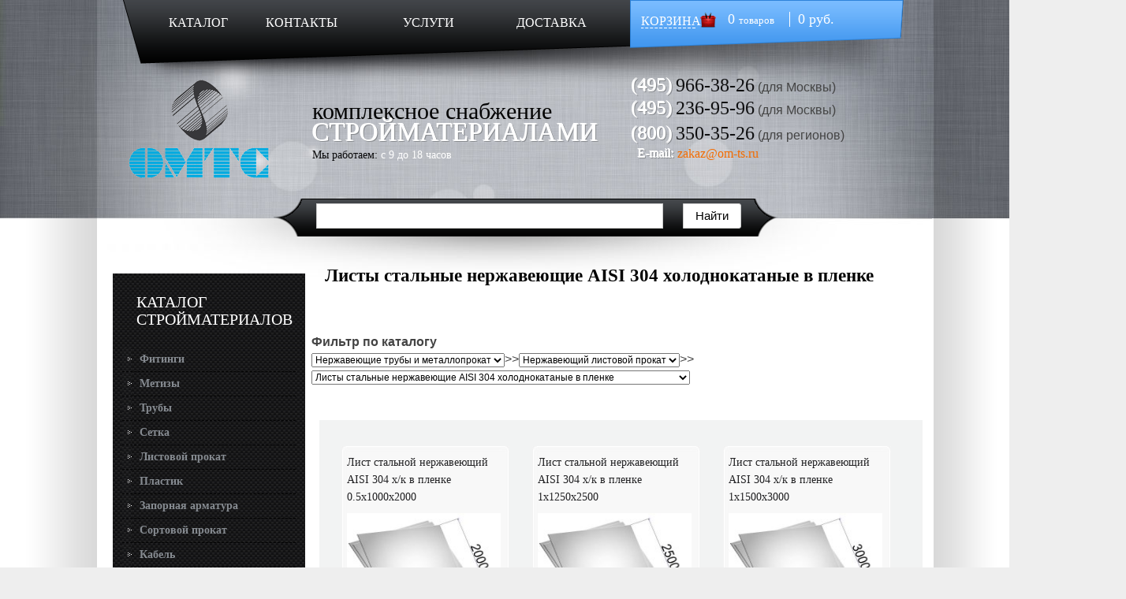

--- FILE ---
content_type: text/html; charset=windows-1251
request_url: https://om-ts.ru/nerzhaveyushchie-truby-i-metalloprokat/nerzhaveyushchiy-listovoy-prokat/listy-stalnye-nerzhaveyushchie-aisi-304-kholodnokatanye-v-plenke/
body_size: 57421
content:
<!DOCTYPE HTML PUBLIC "-//W3C//DTD HTML 4.01//EN" "http://www.w3.org/TR/html4/strict.dtd">
<html prefix="ya: http://webmaster.yandex.ru/vocabularies/">
<head>
<title>Лист aisi 304 х/к в пленке - купить лист aisi 304 холоднокатаный в пленке, цена, размеры — "ОМ-ТС"</title>
<meta http-equiv="Content-Type" content="text/html; charset=windows-1251">
<meta name="description" content="Этим требованиям в полной мере отвечают листы стальные нержавеющие AISI 304 холоднокатаные в пленке. Применяется продукция в промышленности и строительстве. ">
<meta name="keywords" content="нержавеющий лист металлопроката толщиной раскроем стоимости AISI 304 холоднокатаные пленке промышленности строительстве">
<meta http-equiv="X-UA-Compatible" content="IE=9">
<meta http-equiv="X-UA-Compatible" content="IE=10">

<meta property="ya:interaction" content="XML_FORM" />

<meta property="ya:interaction:url" content="https://om-ts.ru/island.xml" />

<link rel="canonical" href="https://om-ts.ru/nerzhaveyushchie-truby-i-metalloprokat/nerzhaveyushchiy-listovoy-prokat/listy-stalnye-nerzhaveyushchie-aisi-304-kholodnokatanye-v-plenke/" />

<link rel="stylesheet" type="text/css" media="all" charset="windows-1251" href="/cssgate.css">

<script type="text/javascript" src="/jsgate.js"></script>
<meta name="google-site-verification" content="c4YK9XVICZflvbiljhJrMQnsQWt1KN6oUaKRv_kb5ZE" >
<meta name='yandex-verification' content='41baaf9e980de53d' />
<meta name="google-site-verification" content="Da96ZNhqYYBQLpqY3pfiXDm6bOR7urqy6enatwjyKQY" />
<link rel="shortcut icon" href="/favicon.ico" type="image/x-icon" >
</head>
<body>
<div id="one-big-global">
<div id="super-global1">
<div id="global1">
<div id="header">
<div id="header-menu">
<div id="header-menu-left">
<a href="/" class="header-menu-left-href1">КАТАЛОГ</a>
<a href="/contact/" class="header-menu-left-href3">КОНТАКТЫ</a>
<a href="/uslugi/" class="header-menu-left-href2">УСЛУГИ</a>
<a href="/delivery/" class="header-menu-left-href3">ДОСТАВКА</a>
</div> <!-- /header-menu-left -->
<div id="header-menu-right">
<div class="header-menu-right-basket"><a href="/basket/" class="header-menu-right-href">КОРЗИНА</a></div><div class="header-menu-right-text" id="basketwidg">&nbsp;&nbsp; 0 <span class="header-menu-right-span">товаров</span> &nbsp;&nbsp;&nbsp;&nbsp; 0 руб.</div>
<br class="clear">
</div> <!-- /header-menu-right -->
<br class="clear">
</div> <!-- /header-menu -->
<div id="header-content">
<div id="header-logo">
<a href ="/"><img src="/images/logo2.png" alt="ОМТС"></a>
</div> <!-- /header-logo -->
<div id="header-content-text">
<span class="header-content-text1">комплексное снабжение</span><br>
<span class="header-content-text2">СТРОЙМАТЕРИАЛАМИ</span><br>
<span class="header-content-text3">Мы работаем:</span>
<span class="header-content-text4">с 9 до 18 часов</span>
</div> <!-- /header-content-text -->
<div id="header-contacts">


<!--<div><script>itl_ctc('ctc_606c18df-1f0-4862-8c1c-cd8f1181f9a3', 'ru', ITL_CTC_DIALPAD);</script></div>-->

<div class="header-contacts-phones">
<span class="header-contacts-text2 header-contacts-first-phone phone-3-prefix">(495)</span>
<span class="header-contacts-text3 header-contacts-first-phone phone-3-number"> 966-38-26</span>&nbsp;(для Москвы)<br>
<span class="header-contacts-text2 phone-1-prefix">(495)</span>
<span class="header-contacts-text3 phone-1-number"> 236-95-96</span>&nbsp;(для Москвы)<br>
<span class="header-contacts-text2 phone-2-prefix">(800)</span>
<span class="header-contacts-text3 phone-2-number">350-35-26</span> (для&nbsp;регионов)<br>
</div>

<span class="header-contacts-text4">&nbsp;&nbsp;E-mail: </span>
<span class="header-contacts-text5"><a href="mailto:zakaz@om-ts.ru">zakaz@om-ts.ru</a></span>

</div> <!-- /header-contacts -->
<br class="clear">
</div> <!-- /header-content -->

</div> <!-- /header -->
<div id="header-search">
<input type="hidden" name="catid" value="-1">
<input type="hidden" name="searchtxt" value="1">
<input type="hidden" name="nal_only[]" value="0">
<form name="search" method="get" action="/allcat/" >
<div>
<!-- <input type=text class="search-line" name="searchstr[]" value="Поиск по всему сайту" onClick="if (this.value=='Поиск по всему сайту') this.value='';"><a href="#" onClick='submit();'><img src="/images/search-img.png" alt="Поиск"></a> -->

<script type="text/javascript">window.ya_site_path = { serp: "//site.yandex.ru/search/site/catalog/" };</script><div class="ya-site-form ya-site-form_inited_no" onclick="return {'action':'http://om-ts.ru/yasearch/','arrow':false,'bg':'transparent','fontsize':'15','fg':'#000000','language':'ru','logo':'rb','publicname':'','suggest':true,'target':'_self','tld':'ru','type':2,'usebigdictionary':false,'searchid':2310487,'input_fg':'#000000','input_bg':'#FFFFFF','input_fontStyle':'normal','input_fontWeight':'normal','input_placeholder':'','input_placeholderColor':'#000000','input_borderColor':'#cbcbcb','is_catalog':true}"><form action="//site.yandex.ru/search/site/catalog/" method="get" target="_self" accept-charset="utf-8"><input type="hidden" name="searchid" value="2310487"/><input type="hidden" name="l10n" value="ru"/><input type="hidden" name="reqenc" value=""/><input type="search" name="text" value="" style="outline: 0 !important;font-size: 15px !important;height: 32px !important;padding: 6px 10px 7px !important;border: 1px solid #ccc;border-radius: 0 !important;"/><input type="submit" value="Найти" style="outline: 0 !important;font-size: 15px !important;background: #fff !important;color: #000 !important;height: 32px !important;padding: 6px 15px 7px !important;border: 1px solid #cbcbcb;margin: 0 0 0 -1px;border-radius: 0 3px 3px 0;"/></form></div><style type="text/css">.ya-page_js_yes .ya-site-form_inited_no { display: none; }.ya-site-form__input-text:focus,.ya-site-form__submit:focus {border-color: #d0ba65 !important;box-shadow: 0 0 10px #fc0 !important;}</style><script type="text/javascript">(function(w,d,c){var s=d.createElement('script'),h=d.getElementsByTagName('script')[0],e=d.documentElement;if((' '+e.className+' ').indexOf(' ya-page_js_yes ')===-1){e.className+=' ya-page_js_yes';}s.type='text/javascript';s.async=true;s.charset='utf-8';s.src=(d.location.protocol==='https:'?'https:':'http:')+'//site.yandex.net/v2.0/js/all.js';h.parentNode.insertBefore(s,h);(w[c]||(w[c]=[])).push(function(){Ya.Site.Form.init()})})(window,document,'yandex_site_callbacks');</script>

</div> <!-- /form-div --> </form>
<br class="clear">
</div> <!-- /header-search -->
</div> <!-- /global1 -->
</div> <!-- /super-global1 -->


<div id="super-global-catalog">
<div id="catalog1">
<div id="catalog">
<div class="main-catalog-left">
<div class="main-catalog-left-top">
<div class="main-catalog-menu-h">КАТАЛОГ СТРОЙМАТЕРИАЛОВ</div>
<a href="javascript:return false;" class="catalog-menu-href1" onClick="leftmenu_toggle('b358dd3528fb82a9f7343a79d308ac69',1);">Фитинги</a><span class=menuchilds id="childb358dd3528fb82a9f7343a79d308ac69"><a href="javascript:return false;" class="catalog-menu-href2" onClick="leftmenu_toggle('703d368aa13c36a55e8d5b969442b104',2);">Отводы</a><span class=menuchilds id="child703d368aa13c36a55e8d5b969442b104"><a href="/fitingi/otvody/otvody-nerzhaveyushchie/" class="catalog-menu-href3" onClick="leftmenu_toggle('ea85bd9ff120901e1aaee042dce0a258',3);">Отводы нержавеющие</a><span class=menuchilds id="childea85bd9ff120901e1aaee042dce0a258"></span><a href="/fitingi/otvody/otvody-otsinkovannye/" class="catalog-menu-href3" onClick="leftmenu_toggle('3ae22c68b3cb6dd2417d89e686435646',3);">Отводы оцинкованные</a><span class=menuchilds id="child3ae22c68b3cb6dd2417d89e686435646"></span><a href="/fitingi/otvody/otvody-stal-09g2s/" class="catalog-menu-href3" onClick="leftmenu_toggle('4ed7c067776319769e8e42a9b0bd0e70',3);">Отводы сталь 09Г2С</a><span class=menuchilds id="child4ed7c067776319769e8e42a9b0bd0e70"></span><a href="/fitingi/otvody/otvody-stalnye/" class="catalog-menu-href3" onClick="leftmenu_toggle('d8def18a636807c157e54a0fd19c068b',3);">Отводы стальные</a><span class=menuchilds id="childd8def18a636807c157e54a0fd19c068b"></span></span><a href="javascript:return false;" class="catalog-menu-href2" onClick="leftmenu_toggle('25169764b676daf268489b34cb10d006',2);">Тройники</a><span class=menuchilds id="child25169764b676daf268489b34cb10d006"><a href="/fitingi/troyniki/troyniki-otsinkovannye/" class="catalog-menu-href3" onClick="leftmenu_toggle('b4d6596ae88a757f78249d6f8e76fe9b',3);">Тройники оцинкованные</a><span class=menuchilds id="childb4d6596ae88a757f78249d6f8e76fe9b"></span><a href="/fitingi/troyniki/troyniki-stalnye/" class="catalog-menu-href3" onClick="leftmenu_toggle('2d35342d5975597c86b4742dea7063c7',3);">Тройники стальные</a><span class=menuchilds id="child2d35342d5975597c86b4742dea7063c7"></span></span><a href="/fitingi/zaglushka-stalnaya/" class="catalog-menu-href2" onClick="leftmenu_toggle('34d41509ff1181b415349d00e5cc82e3',2);">Заглушка стальная</a><span class=menuchilds id="child34d41509ff1181b415349d00e5cc82e3"></span><a href="javascript:return false;" class="catalog-menu-href2" onClick="leftmenu_toggle('140ff83eb14480b7e852a3f2ddb284cc',2);">Переходы стальные</a><span class=menuchilds id="child140ff83eb14480b7e852a3f2ddb284cc"><a href="/fitingi/perekhody-stalnye/perekhody-stalnye-kontsentricheskie/" class="catalog-menu-href3" onClick="leftmenu_toggle('eaf38dc5c6ad37aab10108269804124f',3);">Переходы концентрические</a><span class=menuchilds id="childeaf38dc5c6ad37aab10108269804124f"></span><a href="/fitingi/perekhody-stalnye/perekhody-stalnye-kontsentricheskie-otsinkovannye/" class="catalog-menu-href3" onClick="leftmenu_toggle('92280b460acca5f2c69c8597eeeacae8',3);">Переходы концентр оцинк</a><span class=menuchilds id="child92280b460acca5f2c69c8597eeeacae8"></span><a href="/fitingi/perekhody-stalnye/perekhody-ekstsentricheskie-gost-17378-2001/" class="catalog-menu-href3" onClick="leftmenu_toggle('f32a36e930f9e029049c19aa20a4c6ad',3);">Переходы эксцентрические</a><span class=menuchilds id="childf32a36e930f9e029049c19aa20a4c6ad"></span><a href="/fitingi/perekhody-stalnye/perekhody-ekstsentricheskie-ost-34-10-753-97/" class="catalog-menu-href3" onClick="leftmenu_toggle('8aeb60961a28bf8f9165241e28f3a8c7',3);">Переходы эксцентрические</a><span class=menuchilds id="child8aeb60961a28bf8f9165241e28f3a8c7"></span></span><a href="javascript:return false;" class="catalog-menu-href2" onClick="leftmenu_toggle('cf66c0b93b5a3fa102f477a977863aec',2);">Фланцы</a><span class=menuchilds id="childcf66c0b93b5a3fa102f477a977863aec"><a href="javascript:return false;" class="catalog-menu-href3" onClick="leftmenu_toggle('ab49e385ae6c77016143b1c99ef2aacf',3);">Заглушки фланцевые</a><span class=menuchilds id="childab49e385ae6c77016143b1c99ef2aacf"><a href="/fitingi/flantsy/zaglushki-flantsevye-gost-12836-67/ru-10-mpa-(10-kgs-sm2)/" class="catalog-menu-href4" onClick="leftmenu_toggle('5f04e51d4b1eae76aba8b2f8daed1298',4);">Ру 1,0 Мпа (10 кгс/см2)</a><span class=menuchilds id="child5f04e51d4b1eae76aba8b2f8daed1298"></span><a href="/fitingi/flantsy/zaglushki-flantsevye-gost-12836-67/ru-16-mpa-(16-kgs-sm2)/" class="catalog-menu-href4" onClick="leftmenu_toggle('8a9b4c8a1e38fbf6fcd6138ea0fd25d4',4);">Ру 1,6 Мпа (16 кгс/см2)</a><span class=menuchilds id="child8a9b4c8a1e38fbf6fcd6138ea0fd25d4"></span><a href="/fitingi/flantsy/zaglushki-flantsevye-gost-12836-67/ru-25-mpa-(25-kgs-sm2)/" class="catalog-menu-href4" onClick="leftmenu_toggle('eb24090b01f612d3fca5c817a824ec1b',4);">Ру 2,5 Мпа (25 кгс/см2)</a><span class=menuchilds id="childeb24090b01f612d3fca5c817a824ec1b"></span><a href="/fitingi/flantsy/zaglushki-flantsevye-gost-12836-67/ru-40-mpa-(40-kgs-sm2)/" class="catalog-menu-href4" onClick="leftmenu_toggle('ede4b24756ff0ab02ce0c25ae924c343',4);">Ру 4,0 Мпа (40 кгс/см2)</a><span class=menuchilds id="childede4b24756ff0ab02ce0c25ae924c343"></span></span><a href="javascript:return false;" class="catalog-menu-href3" onClick="leftmenu_toggle('2d673dbe97111743034f6f98b68a6c7f',3);">Воротниковые ГОСТ 12821-80</a><span class=menuchilds id="child2d673dbe97111743034f6f98b68a6c7f"><a href="javascript:return false;" class="catalog-menu-href4" onClick="leftmenu_toggle('2790ea624f3c58015635f96dea93c0c9',4);">Стальные ГОСТ 12821-80</a><span class=menuchilds id="child2790ea624f3c58015635f96dea93c0c9"><a href="/fitingi/flantsy/flantsy-vorotnikovye-gost-12821-80/flantsy-stalnye-gost-12821-80/ru-10-mpa-(10-kgs-sm2)/" class="catalog-menu-href5" onClick="leftmenu_toggle('da625e12048d9154581c92ba071a81e6',5);">Ру 1,0 Мпа (10 кгс/см2)</a><span class=menuchilds id="childda625e12048d9154581c92ba071a81e6"></span><a href="/fitingi/flantsy/flantsy-vorotnikovye-gost-12821-80/flantsy-stalnye-gost-12821-80/ru-16-mpa-(16-kgs-sm2)/" class="catalog-menu-href5" onClick="leftmenu_toggle('28b4b48d1991a9edc01bdb6bc570f577',5);">Ру 1,6 Мпа (16 кгс/см2)</a><span class=menuchilds id="child28b4b48d1991a9edc01bdb6bc570f577"></span><a href="/fitingi/flantsy/flantsy-vorotnikovye-gost-12821-80/flantsy-stalnye-gost-12821-80/ru-25-mpa-(25-kgs-sm2)/" class="catalog-menu-href5" onClick="leftmenu_toggle('6b207477cbd677333dd06cd38b7fd55c',5);">Ру 2,5 Мпа (25 кгс/см2)</a><span class=menuchilds id="child6b207477cbd677333dd06cd38b7fd55c"></span><a href="/fitingi/flantsy/flantsy-vorotnikovye-gost-12821-80/flantsy-stalnye-gost-12821-80/ru-40-mpa-(40-kgs-sm2)/" class="catalog-menu-href5" onClick="leftmenu_toggle('3977dd7c800986a1928b30ff35f34bee',5);">Ру 4,0 Мпа (40 кгс/см2)</a><span class=menuchilds id="child3977dd7c800986a1928b30ff35f34bee"></span></span></span><a href="javascript:return false;" class="catalog-menu-href3" onClick="leftmenu_toggle('864cb965b91fa599bdff0bba352c79ef',3);">Плоские ГОСТ 12820-80</a><span class=menuchilds id="child864cb965b91fa599bdff0bba352c79ef"><a href="javascript:return false;" class="catalog-menu-href4" onClick="leftmenu_toggle('2eaed402c9df7ec9813cc2edb1e80e8a',4);">Стальные ГОСТ 12820-80</a><span class=menuchilds id="child2eaed402c9df7ec9813cc2edb1e80e8a"><a href="/fitingi/flantsy/flantsy-ploskie-gost-12820-80/flantsy-stalnye-gost-12820-80/ru-10-mpa-(10-kgs-sm2)/" class="catalog-menu-href5" onClick="leftmenu_toggle('2d224bcd38561559bdbb360def880fb7',5);">Ру 1,0 Мпа (10 кгс/см2)</a><span class=menuchilds id="child2d224bcd38561559bdbb360def880fb7"></span><a href="/fitingi/flantsy/flantsy-ploskie-gost-12820-80/flantsy-stalnye-gost-12820-80/ru-16-mpa-(16-kgs-sm2)/" class="catalog-menu-href5" onClick="leftmenu_toggle('9b646399a03d5d130fdabc85b7240fd6',5);">Ру 1,6 Мпа (16 кгс/см2)</a><span class=menuchilds id="child9b646399a03d5d130fdabc85b7240fd6"></span><a href="/fitingi/flantsy/flantsy-ploskie-gost-12820-80/flantsy-stalnye-gost-12820-80/ru-25-mpa-(25-kgs-sm2)/" class="catalog-menu-href5" onClick="leftmenu_toggle('da424db463c63dd192e16dbe4a8984b4',5);">Ру 2,5 Мпа (25 кгс/см2)</a><span class=menuchilds id="childda424db463c63dd192e16dbe4a8984b4"></span></span><a href="javascript:return false;" class="catalog-menu-href4" onClick="leftmenu_toggle('5746b65fae8c545cb4fd478ab53d0e75',4);">Оцинкованные ГОСТ 12820-80</a><span class=menuchilds id="child5746b65fae8c545cb4fd478ab53d0e75"><a href="/fitingi/flantsy/flantsy-ploskie-gost-12820-80/flantsy-stalnye-otsinkovannye-gost-12820-80/ru-10-mpa-(10-kgs-sm2)/" class="catalog-menu-href5" onClick="leftmenu_toggle('53ad78ce112bbfe9720579deb00e7df8',5);">Ру 1,0 Мпа (10 кгс/см2)</a><span class=menuchilds id="child53ad78ce112bbfe9720579deb00e7df8"></span><a href="/fitingi/flantsy/flantsy-ploskie-gost-12820-80/flantsy-stalnye-otsinkovannye-gost-12820-80/ru-16-mpa-(16-kgs-sm2)/" class="catalog-menu-href5" onClick="leftmenu_toggle('8ede2be51f3e2aec47595c6e61430ccc',5);">Ру 1,6 Мпа (16 кгс/см2)</a><span class=menuchilds id="child8ede2be51f3e2aec47595c6e61430ccc"></span><a href="/fitingi/flantsy/flantsy-ploskie-gost-12820-80/flantsy-stalnye-otsinkovannye-gost-12820-80/ru-25-mpa-(25-kgs-sm2)/" class="catalog-menu-href5" onClick="leftmenu_toggle('e8502e4456ea4c130209cde64e7e24b2',5);">Ру 2,5 Мпа (25 кгс/см2)</a><span class=menuchilds id="childe8502e4456ea4c130209cde64e7e24b2"></span></span></span><a href="javascript:return false;" class="catalog-menu-href3" onClick="leftmenu_toggle('a5eb402a57dc92a57bf2537c9f3c12e9',3);">Свобод на привар. кольце</a><span class=menuchilds id="childa5eb402a57dc92a57bf2537c9f3c12e9"><a href="/fitingi/flantsy/flantsy-svobodnye-na-privarnom-koltse-gost-12822-80/ru-10-mpa-(10-kgs-sm2)/" class="catalog-menu-href4" onClick="leftmenu_toggle('cb725867ab106142bf36ff63fe348844',4);">Ру 1,0 Мпа (10 кгс/см2)</a><span class=menuchilds id="childcb725867ab106142bf36ff63fe348844"></span><a href="/fitingi/flantsy/flantsy-svobodnye-na-privarnom-koltse-gost-12822-80/ru-16-mpa-(16-kgs-sm2)/" class="catalog-menu-href4" onClick="leftmenu_toggle('9cfbd3174dfb6a7d94ac559df3fa380f',4);">Ру 1,6 Мпа (16 кгс/см2)</a><span class=menuchilds id="child9cfbd3174dfb6a7d94ac559df3fa380f"></span></span></span></span><a href="javascript:return false;" class="catalog-menu-href1" onClick="leftmenu_toggle('eba21dfd20b8ace82acb23ab2d68392b',1);">Метизы</a><span class=menuchilds id="childeba21dfd20b8ace82acb23ab2d68392b"><a href="javascript:return false;" class="catalog-menu-href2" onClick="leftmenu_toggle('d19dd748afbf3328d0747468b0f91ec0',2);">Анкерная техника</a><span class=menuchilds id="childd19dd748afbf3328d0747468b0f91ec0"><a href="/metizy/ankernaya-tekhnika/anker-klin-potolochnyy/" class="catalog-menu-href3" onClick="leftmenu_toggle('82abc0374c794ee59bbfa5336a9a5136',3);">Анкер клин потолочный</a><span class=menuchilds id="child82abc0374c794ee59bbfa5336a9a5136"></span><a href="/metizy/ankernaya-tekhnika/ankernyy-bolt-koltso/" class="catalog-menu-href3" onClick="leftmenu_toggle('e3df18274a52f17720620fbbcbdc18c3',3);">Анкерный болт кольцо</a><span class=menuchilds id="childe3df18274a52f17720620fbbcbdc18c3"></span><a href="/metizy/ankernaya-tekhnika/ankernyy-bolt-kryuk/" class="catalog-menu-href3" onClick="leftmenu_toggle('552d9a2075911e9fa733244e1b6b02c3',3);">Анкерный болт крюк</a><span class=menuchilds id="child552d9a2075911e9fa733244e1b6b02c3"></span><a href="/metizy/ankernaya-tekhnika/ankernyy-bolt-s-gaykoy/" class="catalog-menu-href3" onClick="leftmenu_toggle('11616525cc526043dbb1c90d1dcf74dc',3);">Анкерный болт с гайкой</a><span class=menuchilds id="child11616525cc526043dbb1c90d1dcf74dc"></span><a href="javascript:return false;" class="catalog-menu-href3" onClick="leftmenu_toggle('04435b513a4a91b700cb10e355054e82',3);">Анкеры Fisсher Германия</a><span class=menuchilds id="child04435b513a4a91b700cb10e355054e82"><a href="/metizy/ankernaya-tekhnika/ankery-fisher-germaniya/anker-fhy/" class="catalog-menu-href4" onClick="leftmenu_toggle('6ac6c3f94a592576f3120c139fe0d484',4);">Анкер FHY</a><span class=menuchilds id="child6ac6c3f94a592576f3120c139fe0d484"></span><a href="/metizy/ankernaya-tekhnika/ankery-fisher-germaniya/anker-kolpachok-fh-ii-h/" class="catalog-menu-href4" onClick="leftmenu_toggle('6281119a7b8daa850126c97344819f79',4);">Анкер колпачок FH II-H</a><span class=menuchilds id="child6281119a7b8daa850126c97344819f79"></span><a href="/metizy/ankernaya-tekhnika/ankery-fisher-germaniya/anker-potay-fh-ii-sk/" class="catalog-menu-href4" onClick="leftmenu_toggle('d7cca92531efe1d791c9e88dff26df26',4);">Анкер потай FH II-SK</a><span class=menuchilds id="childd7cca92531efe1d791c9e88dff26df26"></span><a href="/metizy/ankernaya-tekhnika/ankery-fisher-germaniya/anker-s-boltom-fh-ii-s/" class="catalog-menu-href4" onClick="leftmenu_toggle('6f6a30aaf400e4b0881982d1a25b3c56',4);">Анкер с болтом FH II-S</a><span class=menuchilds id="child6f6a30aaf400e4b0881982d1a25b3c56"></span><a href="/metizy/ankernaya-tekhnika/ankery-fisher-germaniya/anker-s-gaykoy-fh-ii-b/" class="catalog-menu-href4" onClick="leftmenu_toggle('a1b3effcca9a1e6ca64d09c4ce13f7e2',4);">Анкер с гайкой FH II-B</a><span class=menuchilds id="childa1b3effcca9a1e6ca64d09c4ce13f7e2"></span><a href="/metizy/ankernaya-tekhnika/ankery-fisher-germaniya/anker-s-podrezkoy-zykon-fza/" class="catalog-menu-href4" onClick="leftmenu_toggle('97005295044a4e709dde5969e341e23a',4);">Анкер с подрезкой ZYKON FZA</a><span class=menuchilds id="child97005295044a4e709dde5969e341e23a"></span><a href="/metizy/ankernaya-tekhnika/ankery-fisher-germaniya/anker-s-podrezkoy-zykon-fza-d/" class="catalog-menu-href4" onClick="leftmenu_toggle('0d7a401efd21d7de10b85e1e9f4eb074',4);">Анкер с подрезкой ZYKON FZA-D</a><span class=menuchilds id="child0d7a401efd21d7de10b85e1e9f4eb074"></span><a href="/metizy/ankernaya-tekhnika/ankery-fisher-germaniya/ankernyy-bolt-exa/" class="catalog-menu-href4" onClick="leftmenu_toggle('30c3ad35abd7d3d54ed7325a5f89c621',4);">Анкерный болт EXA</a><span class=menuchilds id="child30c3ad35abd7d3d54ed7325a5f89c621"></span><a href="/metizy/ankernaya-tekhnika/ankery-fisher-germaniya/ankernyy-bolt-faz-ii/" class="catalog-menu-href4" onClick="leftmenu_toggle('344f605c46ddad71b03a5ddefc2ec4cb',4);">Анкерный болт FAZ II</a><span class=menuchilds id="child344f605c46ddad71b03a5ddefc2ec4cb"></span><a href="/metizy/ankernaya-tekhnika/ankery-fisher-germaniya/ankernyy-bolt-faz-ii-gs/" class="catalog-menu-href4" onClick="leftmenu_toggle('5cc81bdd3ee8e9f4ec3e36fcfe203532',4);">Анкерный болт FAZ II GS</a><span class=menuchilds id="child5cc81bdd3ee8e9f4ec3e36fcfe203532"></span><a href="/metizy/ankernaya-tekhnika/ankery-fisher-germaniya/ankernyy-bolt-fbn-ii/" class="catalog-menu-href4" onClick="leftmenu_toggle('5d4f9b2a27f6be08fd9bd955f6772b21',4);">Анкерный болт FBN II</a><span class=menuchilds id="child5d4f9b2a27f6be08fd9bd955f6772b21"></span><a href="/metizy/ankernaya-tekhnika/ankery-fisher-germaniya/vtulochnyy-anker-fsa-b/" class="catalog-menu-href4" onClick="leftmenu_toggle('e49bf813f979f113bf60110d2050fc77',4);">Втулочный анкер FSA-B</a><span class=menuchilds id="childe49bf813f979f113bf60110d2050fc77"></span><a href="/metizy/ankernaya-tekhnika/ankery-fisher-germaniya/vtulochnyy-anker-fsa-s/" class="catalog-menu-href4" onClick="leftmenu_toggle('27ae7fe515ee7e73a46d6bd3b66cc8b2',4);">Втулочный анкер FSA-S</a><span class=menuchilds id="child27ae7fe515ee7e73a46d6bd3b66cc8b2"></span></span><a href="javascript:return false;" class="catalog-menu-href3" onClick="leftmenu_toggle('52d6ae115b2c365d8f84753ee60a2fa1',3);">Анкеры Tech-krep</a><span class=menuchilds id="child52d6ae115b2c365d8f84753ee60a2fa1"><a href="/metizy/ankernaya-tekhnika/ankery-tech-krep/anker-avsr/" class="catalog-menu-href4" onClick="leftmenu_toggle('7ed390e801da87ec436143924ce60c3e',4);">Анкер AVSR</a><span class=menuchilds id="child7ed390e801da87ec436143924ce60c3e"></span><a href="/metizy/ankernaya-tekhnika/ankery-tech-krep/anker-bolt-dvukhraspornyy-s-gaykoy-hnd/" class="catalog-menu-href4" onClick="leftmenu_toggle('bc4c8acc710a28ea262dd554e6387922',4);">Анкер болт с гайкой HND</a><span class=menuchilds id="childbc4c8acc710a28ea262dd554e6387922"></span><a href="/metizy/ankernaya-tekhnika/ankery-tech-krep/anker-klin-man/" class="catalog-menu-href4" onClick="leftmenu_toggle('6e64bf4ad60ac7f9888ab3ee86b0026d',4);">Анкер клин MAN</a><span class=menuchilds id="child6e64bf4ad60ac7f9888ab3ee86b0026d"></span><a href="/metizy/ankernaya-tekhnika/ankery-tech-krep/anker-tsanga-laz/" class="catalog-menu-href4" onClick="leftmenu_toggle('1c8484f6d2dfa368d8b816304ae7319d',4);">Анкер цанга LAZ</a><span class=menuchilds id="child1c8484f6d2dfa368d8b816304ae7319d"></span><a href="/metizy/ankernaya-tekhnika/ankery-tech-krep/ankernyy-bolt-ha-s-koltsom/" class="catalog-menu-href4" onClick="leftmenu_toggle('4a8be5540dda354c6253b302a3245518',4);">Анкерный болт HA с кольцом</a><span class=menuchilds id="child4a8be5540dda354c6253b302a3245518"></span><a href="/metizy/ankernaya-tekhnika/ankery-tech-krep/ankernyy-bolt-hbm/" class="catalog-menu-href4" onClick="leftmenu_toggle('e38a6add3593b3665f275b144ce2cc76',4);">Анкерный болт HBM</a><span class=menuchilds id="childe38a6add3593b3665f275b144ce2cc76"></span><a href="/metizy/ankernaya-tekhnika/ankery-tech-krep/ankernyy-bolt-hg-s-kryukom/" class="catalog-menu-href4" onClick="leftmenu_toggle('b867696a4c9d5a8d73d205e2a4452517',4);">Анкерный болт HG с крюком</a><span class=menuchilds id="childb867696a4c9d5a8d73d205e2a4452517"></span><a href="/metizy/ankernaya-tekhnika/ankery-tech-krep/ankernyy-bolt-hl-s-g-obraznym-kryukom/" class="catalog-menu-href4" onClick="leftmenu_toggle('1c1752602c51730a8826d16d61088109',4);">Анкерный болт HL с Г крюком</a><span class=menuchilds id="child1c1752602c51730a8826d16d61088109"></span><a href="/metizy/ankernaya-tekhnika/ankery-tech-krep/ankernyy-bolt-hnm-s-gaykoy/" class="catalog-menu-href4" onClick="leftmenu_toggle('67b197871184697e31703f69b2bc72a3',4);">Анкерный болт HNM с гайкой</a><span class=menuchilds id="child67b197871184697e31703f69b2bc72a3"></span><a href="/metizy/ankernaya-tekhnika/ankery-tech-krep/ankernyy-bolt-dvukhraspornyy-s-koltsom-hnd-r/" class="catalog-menu-href4" onClick="leftmenu_toggle('74cc3257a7baed8d5ef36b4c8538f25a',4);">Анкер болт с кольцом HND-R</a><span class=menuchilds id="child74cc3257a7baed8d5ef36b4c8538f25a"></span><a href="/metizy/ankernaya-tekhnika/ankery-tech-krep/ankernyy-bolt-dvukhraspornyy-s-polukoltsom-hnd-s/" class="catalog-menu-href4" onClick="leftmenu_toggle('d9882f2f3ed1f3b058a4000289c34aa3',4);">Анкер болт HND-S</a><span class=menuchilds id="childd9882f2f3ed1f3b058a4000289c34aa3"></span><a href="/metizy/ankernaya-tekhnika/ankery-tech-krep/zabivnoy-anker-drm/" class="catalog-menu-href4" onClick="leftmenu_toggle('309df37e93e73ec62652e45b8a882328',4);">Забивной анкер DRM</a><span class=menuchilds id="child309df37e93e73ec62652e45b8a882328"></span><a href="/metizy/ankernaya-tekhnika/ankery-tech-krep/klinovoy-anker-wam/" class="catalog-menu-href4" onClick="leftmenu_toggle('aa4668f0e7c4841084413aa8f7946919',4);">Клиновой анкер WAM</a><span class=menuchilds id="childaa4668f0e7c4841084413aa8f7946919"></span><a href="/metizy/ankernaya-tekhnika/ankery-tech-krep/khimicheskie-ankera/" class="catalog-menu-href4" onClick="leftmenu_toggle('43099665ae1c2407510010531c79f96b',4);">Химические анкера</a><span class=menuchilds id="child43099665ae1c2407510010531c79f96b"></span></span><a href="/metizy/ankernaya-tekhnika/zabivaemyy-anker-s-nasechkami/" class="catalog-menu-href3" onClick="leftmenu_toggle('6b8ca0133503672ed961ed2635220ed2',3);">Забиваемый анкер с насечками</a><span class=menuchilds id="child6b8ca0133503672ed961ed2635220ed2"></span><a href="/metizy/ankernaya-tekhnika/klinovoy-anker/" class="catalog-menu-href3" onClick="leftmenu_toggle('2c47c7454278dc5c3d616ca7e8647556',3);">Клиновой анкер</a><span class=menuchilds id="child2c47c7454278dc5c3d616ca7e8647556"></span><a href="/metizy/ankernaya-tekhnika/ramnyy-anker-dyubel/" class="catalog-menu-href3" onClick="leftmenu_toggle('188e3f4c2bc314b894c24295059a3b90',3);">Рамный анкер дюбель</a><span class=menuchilds id="child188e3f4c2bc314b894c24295059a3b90"></span><a href="/metizy/ankernaya-tekhnika/tsanga-latunnaya/" class="catalog-menu-href3" onClick="leftmenu_toggle('fb706150ff2ab3024a93a1782a0a565f',3);">Цанга латунная</a><span class=menuchilds id="childfb706150ff2ab3024a93a1782a0a565f"></span></span><a href="javascript:return false;" class="catalog-menu-href2" onClick="leftmenu_toggle('cce9c8f4ad22fbc8087693fccc6b2eda',2);">Дюбельная техника</a><span class=menuchilds id="childcce9c8f4ad22fbc8087693fccc6b2eda"><a href="/metizy/dyubelnaya-tekhnika/dyubeli-dlya-gazobetona/" class="catalog-menu-href3" onClick="leftmenu_toggle('68b1fa1c223f9a966c94aaf87716c04e',3);">Дюбели для газобетона</a><span class=menuchilds id="child68b1fa1c223f9a966c94aaf87716c04e"></span><a href="/metizy/dyubelnaya-tekhnika/dyubeli-dlya-izolyatsii/" class="catalog-menu-href3" onClick="leftmenu_toggle('eba21e02662f817eb4dbb8160e71cc66',3);">Дюбели для изоляции</a><span class=menuchilds id="childeba21e02662f817eb4dbb8160e71cc66"></span><a href="/metizy/dyubelnaya-tekhnika/dyubeli-molli/" class="catalog-menu-href3" onClick="leftmenu_toggle('0afc4d5ba540b6f2ecd59d10e70494ae',3);">Дюбели Молли</a><span class=menuchilds id="child0afc4d5ba540b6f2ecd59d10e70494ae"></span><a href="/metizy/dyubelnaya-tekhnika/dyubeli-polipropilenovye/" class="catalog-menu-href3" onClick="leftmenu_toggle('54d3fd08dda04c2b916b68498ed6e3cd',3);">Дюбели полипропиленовые</a><span class=menuchilds id="child54d3fd08dda04c2b916b68498ed6e3cd"></span><a href="/metizy/dyubelnaya-tekhnika/dyubeli-pruzhinnye/" class="catalog-menu-href3" onClick="leftmenu_toggle('7dabe79f231fb7b1cdf81fcbfe536524',3);">Дюбели пружинные</a><span class=menuchilds id="child7dabe79f231fb7b1cdf81fcbfe536524"></span><a href="/metizy/dyubelnaya-tekhnika/dyubel-gvozd/" class="catalog-menu-href3" onClick="leftmenu_toggle('d656c1106004a135fb04578dd6efddb4',3);">Дюбель-гвоздь</a><span class=menuchilds id="childd656c1106004a135fb04578dd6efddb4"></span></span><a href="javascript:return false;" class="catalog-menu-href2" onClick="leftmenu_toggle('5bdab80fc39fa46c3e786a414fb8ec90',2);">Метрический крепеж</a><span class=menuchilds id="child5bdab80fc39fa46c3e786a414fb8ec90"><a href="/metizy/metricheskiy-krepezh/bolt-mebelnyy-din-603/" class="catalog-menu-href3" onClick="leftmenu_toggle('e72f1e3bb0e17a3df53ae032929f21de',3);">Болт мебельный DIN 603</a><span class=menuchilds id="childe72f1e3bb0e17a3df53ae032929f21de"></span><a href="/metizy/metricheskiy-krepezh/bolt-shestigrannyy-din-933/" class="catalog-menu-href3" onClick="leftmenu_toggle('3d820289bdfa72cb5bdcd34e22a7ea8b',3);">Болт шестигранный DIN 933</a><span class=menuchilds id="child3d820289bdfa72cb5bdcd34e22a7ea8b"></span><a href="/metizy/metricheskiy-krepezh/gayka-barashkovaya-din-315/" class="catalog-menu-href3" onClick="leftmenu_toggle('f01bd6da24bc333be28610d356b5648f',3);">Гайка барашковая DIN 315</a><span class=menuchilds id="childf01bd6da24bc333be28610d356b5648f"></span><a href="/metizy/metricheskiy-krepezh/gayka-kolpachkovaya-din-1587/" class="catalog-menu-href3" onClick="leftmenu_toggle('0c4247269ef32ed4b547b6ce789181f4',3);">Гайка колпачковая DIN 1587</a><span class=menuchilds id="child0c4247269ef32ed4b547b6ce789181f4"></span><a href="/metizy/metricheskiy-krepezh/gayka-soedenitelnaya-din-6334/" class="catalog-menu-href3" onClick="leftmenu_toggle('86d7c567f70970e517c95c80bd3354b1',3);">Гайка соеденительная DIN 6334</a><span class=menuchilds id="child86d7c567f70970e517c95c80bd3354b1"></span><a href="/metizy/metricheskiy-krepezh/gayka-shestigrannaya-din-934/" class="catalog-menu-href3" onClick="leftmenu_toggle('d2eb22b89fecd31e0c399fc6627330ec',3);">Гайка шестигранная DIN 934</a><span class=menuchilds id="childd2eb22b89fecd31e0c399fc6627330ec"></span><a href="/metizy/metricheskiy-krepezh/shayba-grovernaya-din-127/" class="catalog-menu-href3" onClick="leftmenu_toggle('7c39ee084d9947fc01c283a2fc75decc',3);">Шайба гроверная DIN 127</a><span class=menuchilds id="child7c39ee084d9947fc01c283a2fc75decc"></span><a href="/metizy/metricheskiy-krepezh/shayba-ploskaya-din-125/" class="catalog-menu-href3" onClick="leftmenu_toggle('8e32ce3c103620612d6f98e54d22079b',3);">Шайба плоская DIN 125</a><span class=menuchilds id="child8e32ce3c103620612d6f98e54d22079b"></span><a href="/metizy/metricheskiy-krepezh/shayba-uvelichennaya-din-9021/" class="catalog-menu-href3" onClick="leftmenu_toggle('1d0ba52f980b254c66058bb8f2395944',3);">Шайба увеличенная DIN 9021</a><span class=menuchilds id="child1d0ba52f980b254c66058bb8f2395944"></span><a href="/metizy/metricheskiy-krepezh/shpilka-rezbovaya-din-975/" class="catalog-menu-href3" onClick="leftmenu_toggle('4ab9cfb857d85a74dfb372d1f3ec5ee8',3);">Шпилька резьбовая DIN 975</a><span class=menuchilds id="child4ab9cfb857d85a74dfb372d1f3ec5ee8"></span></span><a href="javascript:return false;" class="catalog-menu-href2" onClick="leftmenu_toggle('345f2b210f2b94341a663737215a6740',2);">Нержавеющий крепеж</a><span class=menuchilds id="child345f2b210f2b94341a663737215a6740"><a href="javascript:return false;" class="catalog-menu-href3" onClick="leftmenu_toggle('6b31f0f94689fee3f348f5e199bb0f49',3);">Метрический крепеж</a><span class=menuchilds id="child6b31f0f94689fee3f348f5e199bb0f49"><a href="javascript:return false;" class="catalog-menu-href4" onClick="leftmenu_toggle('19cbd349b06a1b953cf55a20ef66f730',4);">Болты нержавеющие</a><span class=menuchilds id="child19cbd349b06a1b953cf55a20ef66f730"><a href="/metizy/nerzhaveyushchiy-krepezh/metricheskiy-krepezh/bolty-nerzhaveyushchie/bolt-c-polukrugloy-golovkoy-din-603-a2/" class="catalog-menu-href5" onClick="leftmenu_toggle('857ab59af12122bff865d725f1afa803',5);">Болт DIN 603 А2</a><span class=menuchilds id="child857ab59af12122bff865d725f1afa803"></span><a href="/metizy/nerzhaveyushchiy-krepezh/metricheskiy-krepezh/bolty-nerzhaveyushchie/bolt-otkidnoy-din-444-a2-a4/" class="catalog-menu-href5" onClick="leftmenu_toggle('6cc726daad61482680c334b51776af46',5);">Болт откидной DIN 444</a><span class=menuchilds id="child6cc726daad61482680c334b51776af46"></span><a href="/metizy/nerzhaveyushchiy-krepezh/metricheskiy-krepezh/bolty-nerzhaveyushchie/bolt-s-nepolnoy-rezboy-din-931-a2/" class="catalog-menu-href5" onClick="leftmenu_toggle('dca17ccaf73bc88d248efe61d6d8fa15',5);">Болт DIN 931 А2</a><span class=menuchilds id="childdca17ccaf73bc88d248efe61d6d8fa15"></span><a href="/metizy/nerzhaveyushchiy-krepezh/metricheskiy-krepezh/bolty-nerzhaveyushchie/bolt-s-polnoy-rezboy-din-933-a2/" class="catalog-menu-href5" onClick="leftmenu_toggle('48c8f7324667abad47e88ff825e53b4f',5);">Болт DIN 933 А2</a><span class=menuchilds id="child48c8f7324667abad47e88ff825e53b4f"></span><a href="/metizy/nerzhaveyushchiy-krepezh/metricheskiy-krepezh/bolty-nerzhaveyushchie/bolt-s-flantsem-din-6921-a2/" class="catalog-menu-href5" onClick="leftmenu_toggle('081825a5c3cb1b75f9b345b186cf7247',5);">Болт DIN 603 А2</a><span class=menuchilds id="child081825a5c3cb1b75f9b345b186cf7247"></span></span><a href="javascript:return false;" class="catalog-menu-href4" onClick="leftmenu_toggle('3dba28400582409874c5af647bd1a25b',4);">Винты нержавеющие</a><span class=menuchilds id="child3dba28400582409874c5af647bd1a25b"><a href="/metizy/nerzhaveyushchiy-krepezh/metricheskiy-krepezh/vinty-nerzhaveyushchie/vint-nazhimnoy-vysokiy-din-464-a1/" class="catalog-menu-href5" onClick="leftmenu_toggle('94af3dc5a671c54a35dd9d52bf0bbccf',5);">Винт нажимной DIN 464 А1</a><span class=menuchilds id="child94af3dc5a671c54a35dd9d52bf0bbccf"></span><a href="/metizy/nerzhaveyushchiy-krepezh/metricheskiy-krepezh/vinty-nerzhaveyushchie/vint-s-polukrugloy-golovkoy-din-7985-a2/" class="catalog-menu-href5" onClick="leftmenu_toggle('de897e42f0f229b54d46604093a1b739',5);">Винт полукруглый DIN 7985</a><span class=menuchilds id="childde897e42f0f229b54d46604093a1b739"></span><a href="/metizy/nerzhaveyushchiy-krepezh/metricheskiy-krepezh/vinty-nerzhaveyushchie/vint-s-polukrugloy-golovkoy-iso-7380-1-a2/" class="catalog-menu-href5" onClick="leftmenu_toggle('17417e6598e941c844e3305ecc211b41',5);">Винт полукругл. ISO 7380</a><span class=menuchilds id="child17417e6598e941c844e3305ecc211b41"></span><a href="/metizy/nerzhaveyushchiy-krepezh/metricheskiy-krepezh/vinty-nerzhaveyushchie/vint-s-potaynoy-golovkoy-din-7991-a2/" class="catalog-menu-href5" onClick="leftmenu_toggle('dfa0c8753b7d13732e6d5170c47aa762',5);">Винт потай DIN 7991 А2</a><span class=menuchilds id="childdfa0c8753b7d13732e6d5170c47aa762"></span><a href="/metizy/nerzhaveyushchiy-krepezh/metricheskiy-krepezh/vinty-nerzhaveyushchie/vint-s-potaynoy-golovkoy-din-963-964-965-a2/" class="catalog-menu-href5" onClick="leftmenu_toggle('a7c30955c1849484e4376d905c53bc51',5);">Винт DIN 963, 964, 965 А2</a><span class=menuchilds id="childa7c30955c1849484e4376d905c53bc51"></span><a href="/metizy/nerzhaveyushchiy-krepezh/metricheskiy-krepezh/vinty-nerzhaveyushchie/vint-s-skruglennoy-golovkoy-din-85-a2/" class="catalog-menu-href5" onClick="leftmenu_toggle('255d3b29a0cad0fd8544adfa86c1e510',5);">Винт округл. DIN 85 А2</a><span class=menuchilds id="child255d3b29a0cad0fd8544adfa86c1e510"></span><a href="/metizy/nerzhaveyushchiy-krepezh/metricheskiy-krepezh/vinty-nerzhaveyushchie/vint-s-tsilindricheskoy-golovkoy-din-84-a2/" class="catalog-menu-href5" onClick="leftmenu_toggle('963f906553a3c92864e9bc2711b7a6f2',5);">Винт цилиндр. DIN 84 А2</a><span class=menuchilds id="child963f906553a3c92864e9bc2711b7a6f2"></span><a href="/metizy/nerzhaveyushchiy-krepezh/metricheskiy-krepezh/vinty-nerzhaveyushchie/vint-s-tsilindricheskoy-golovkoy-din-912-a2/" class="catalog-menu-href5" onClick="leftmenu_toggle('02e277349a645c769fbc61c89dfeaa46',5);">Винт цилиндр. DIN 912 А2</a><span class=menuchilds id="child02e277349a645c769fbc61c89dfeaa46"></span><a href="/metizy/nerzhaveyushchiy-krepezh/metricheskiy-krepezh/vinty-nerzhaveyushchie/vint-s-tsilindricheskoy-golovkoy-a2-a4/" class="catalog-menu-href5" onClick="leftmenu_toggle('93a640316ec09f62177834f4900b20f5',5);">Винт цилиндрический А2, А4</a><span class=menuchilds id="child93a640316ec09f62177834f4900b20f5"></span><a href="/metizy/nerzhaveyushchiy-krepezh/metricheskiy-krepezh/vinty-nerzhaveyushchie/vint-ustanovochnyy-din-551-a1-a2/" class="catalog-menu-href5" onClick="leftmenu_toggle('7ea1b078d6244ab654c3fabb68e0836b',5);">Винт установ. DIN 551</a><span class=menuchilds id="child7ea1b078d6244ab654c3fabb68e0836b"></span><a href="/metizy/nerzhaveyushchiy-krepezh/metricheskiy-krepezh/vinty-nerzhaveyushchie/vint-ustanovochnyy-din-913-914-a2/" class="catalog-menu-href5" onClick="leftmenu_toggle('7c5b1eadae0e7d7b5d5012444ae93ca3',5);">Винт DIN 913, 914 А2</a><span class=menuchilds id="child7c5b1eadae0e7d7b5d5012444ae93ca3"></span><a href="/metizy/nerzhaveyushchiy-krepezh/metricheskiy-krepezh/vinty-nerzhaveyushchie/vint-ustanovochnyy-din-915-916-a2/" class="catalog-menu-href5" onClick="leftmenu_toggle('ff7acf89d869a0d1d309aa9590e6bc0d',5);">Винт DIN 915, 916 А2</a><span class=menuchilds id="childff7acf89d869a0d1d309aa9590e6bc0d"></span><a href="/metizy/nerzhaveyushchiy-krepezh/metricheskiy-krepezh/vinty-nerzhaveyushchie/vint-barashek-din-316-a2/" class="catalog-menu-href5" onClick="leftmenu_toggle('b5a8f7282477076fd004c86f1382eeb7',5);">Винт-барашек DIN 316 А2</a><span class=menuchilds id="childb5a8f7282477076fd004c86f1382eeb7"></span><a href="/metizy/nerzhaveyushchiy-krepezh/metricheskiy-krepezh/vinty-nerzhaveyushchie/vtulka-kruglaya/" class="catalog-menu-href5" onClick="leftmenu_toggle('2e316cf6fe0415faa5745ebae5bd1df1',5);">Втулка круглая</a><span class=menuchilds id="child2e316cf6fe0415faa5745ebae5bd1df1"></span></span><a href="javascript:return false;" class="catalog-menu-href4" onClick="leftmenu_toggle('36e85ccf64f85b0a52c8b8667e77bf71',4);">Гайки нержавеющие</a><span class=menuchilds id="child36e85ccf64f85b0a52c8b8667e77bf71"><a href="/metizy/nerzhaveyushchiy-krepezh/metricheskiy-krepezh/gayki-nerzhaveyushchie/gayka-kolpachkovaya-din-1587-a2-a4/" class="catalog-menu-href5" onClick="leftmenu_toggle('350178b6802fc038a3833532017662a9',5);">Гайка колпачок DIN 1587</a><span class=menuchilds id="child350178b6802fc038a3833532017662a9"></span><a href="/metizy/nerzhaveyushchiy-krepezh/metricheskiy-krepezh/gayki-nerzhaveyushchie/gayka-koronchataya-m-8-din-935-a2-a4/" class="catalog-menu-href5" onClick="leftmenu_toggle('0a778103ea640f0454e214230806128e',5);">Гайка корончатая DIN 935</a><span class=menuchilds id="child0a778103ea640f0454e214230806128e"></span><a href="/metizy/nerzhaveyushchiy-krepezh/metricheskiy-krepezh/gayki-nerzhaveyushchie/gayka-kruglaya-shlitsevaya-din-546-a1/" class="catalog-menu-href5" onClick="leftmenu_toggle('8cbd042199a05451fbf13643ef7c5334',5);">Гайка шлицевая DIN 546 А1</a><span class=menuchilds id="child8cbd042199a05451fbf13643ef7c5334"></span><a href="/metizy/nerzhaveyushchiy-krepezh/metricheskiy-krepezh/gayki-nerzhaveyushchie/gayka-privarnaya-m5-din-929-a2/" class="catalog-menu-href5" onClick="leftmenu_toggle('1a519731a88e5f8741619a2e382c3f34',5);">Гайка привар. DIN 929 А2</a><span class=menuchilds id="child1a519731a88e5f8741619a2e382c3f34"></span><a href="/metizy/nerzhaveyushchiy-krepezh/metricheskiy-krepezh/gayki-nerzhaveyushchie/gayka-s-faskoy-din-439-a2/" class="catalog-menu-href5" onClick="leftmenu_toggle('93abeefb7bb607e9f78d35064345202f',5);">Гайка с фаской DIN 439</a><span class=menuchilds id="child93abeefb7bb607e9f78d35064345202f"></span><a href="/metizy/nerzhaveyushchiy-krepezh/metricheskiy-krepezh/gayki-nerzhaveyushchie/gayka-s-flantsem-i-zazubrinami-din-6923-a2/" class="catalog-menu-href5" onClick="leftmenu_toggle('0748b998e20aad3ef00453aa78bfdc26',5);">Гайка с фланцем DIN 6923</a><span class=menuchilds id="child0748b998e20aad3ef00453aa78bfdc26"></span><a href="/metizy/nerzhaveyushchiy-krepezh/metricheskiy-krepezh/gayki-nerzhaveyushchie/gayka-samokontryashchayasya-din-982-985-a2/" class="catalog-menu-href5" onClick="leftmenu_toggle('60983226b34755778746e5d5b61582c4',5);">Гайка DIN 982, 985 А2</a><span class=menuchilds id="child60983226b34755778746e5d5b61582c4"></span><a href="/metizy/nerzhaveyushchiy-krepezh/metricheskiy-krepezh/gayki-nerzhaveyushchie/gayka-slepaya-din-917-a2/" class="catalog-menu-href5" onClick="leftmenu_toggle('5787b20116042def4b555c5dad4a6393',5);">Гайка слепая DIN 917 А2</a><span class=menuchilds id="child5787b20116042def4b555c5dad4a6393"></span><a href="/metizy/nerzhaveyushchiy-krepezh/metricheskiy-krepezh/gayki-nerzhaveyushchie/gayka-udlinennaya-din-6334-a2/" class="catalog-menu-href5" onClick="leftmenu_toggle('038007d8209767d207f568fa68c26b98',5);">Гайка удлин. DIN 6334 А2</a><span class=menuchilds id="child038007d8209767d207f568fa68c26b98"></span><a href="/metizy/nerzhaveyushchiy-krepezh/metricheskiy-krepezh/gayki-nerzhaveyushchie/gayka-shestigrannaya-din-934-a2/" class="catalog-menu-href5" onClick="leftmenu_toggle('3603c2d92381b891fdc2f60cf417744d',5);">Гайка шестигран DIN 934 А2</a><span class=menuchilds id="child3603c2d92381b891fdc2f60cf417744d"></span><a href="/metizy/nerzhaveyushchiy-krepezh/metricheskiy-krepezh/gayki-nerzhaveyushchie/gayka-barashek-din-315-a2-a4/" class="catalog-menu-href5" onClick="leftmenu_toggle('6fb462f38746e211404f53e608de075b',5);">Гайка-барашек DIN 315</a><span class=menuchilds id="child6fb462f38746e211404f53e608de075b"></span><a href="/metizy/nerzhaveyushchiy-krepezh/metricheskiy-krepezh/gayki-nerzhaveyushchie/gayka-zaklepka/" class="catalog-menu-href5" onClick="leftmenu_toggle('9a5d42921cc33fad04cb3e0de5b63bb4',5);">Гайка-заклёпка</a><span class=menuchilds id="child9a5d42921cc33fad04cb3e0de5b63bb4"></span></span><a href="javascript:return false;" class="catalog-menu-href4" onClick="leftmenu_toggle('7c1fb485272dbc70a07bc1d7073a49d5',4);">Шайбы нержавеющие</a><span class=menuchilds id="child7c1fb485272dbc70a07bc1d7073a49d5"><a href="/metizy/nerzhaveyushchiy-krepezh/metricheskiy-krepezh/shayby-nerzhaveyushchie/shayba-din-2093-a1-din-25201-a4/" class="catalog-menu-href5" onClick="leftmenu_toggle('659211799f40414571a58916642c5f07',5);">Шайба DIN 2093 А1,25201 А4</a><span class=menuchilds id="child659211799f40414571a58916642c5f07"></span><a href="/metizy/nerzhaveyushchiy-krepezh/metricheskiy-krepezh/shayby-nerzhaveyushchie/shayba-bystrosemnaya-din-6799/" class="catalog-menu-href5" onClick="leftmenu_toggle('9426535596eff6c498d07e533e78bfc0',5);">Шайба быстр-ная DIN 6799</a><span class=menuchilds id="child9426535596eff6c498d07e533e78bfc0"></span><a href="/metizy/nerzhaveyushchiy-krepezh/metricheskiy-krepezh/shayby-nerzhaveyushchie/shayba-grovernaya-a2-a4/" class="catalog-menu-href5" onClick="leftmenu_toggle('8b4fda118aaa364afa68306395ed9d85',5);">Шайба гроверная А2, А4</a><span class=menuchilds id="child8b4fda118aaa364afa68306395ed9d85"></span><a href="/metizy/nerzhaveyushchiy-krepezh/metricheskiy-krepezh/shayby-nerzhaveyushchie/shayba-zazhimnaya-din-6796-a2/" class="catalog-menu-href5" onClick="leftmenu_toggle('41cc8ea7b4ce0fc1496ecd9ca5428a88',5);">Шайба зажимная DIN 6796</a><span class=menuchilds id="child41cc8ea7b4ce0fc1496ecd9ca5428a88"></span><a href="/metizy/nerzhaveyushchiy-krepezh/metricheskiy-krepezh/shayby-nerzhaveyushchie/shayba-ploskaya-din-125-a2-a4/" class="catalog-menu-href5" onClick="leftmenu_toggle('28396ce1ba770563d574c9300450a370',5);">Шайба плоск DIN 125 А2, А4</a><span class=menuchilds id="child28396ce1ba770563d574c9300450a370"></span><a href="/metizy/nerzhaveyushchiy-krepezh/metricheskiy-krepezh/shayby-nerzhaveyushchie/shayba-s-epdm-prokladkoy-a2/" class="catalog-menu-href5" onClick="leftmenu_toggle('317433a876967d480fef05a0cba63ceb',5);">Шайба с EPDM прокладкой А2</a><span class=menuchilds id="child317433a876967d480fef05a0cba63ceb"></span><a href="/metizy/nerzhaveyushchiy-krepezh/metricheskiy-krepezh/shayby-nerzhaveyushchie/shayba-so-skosom-nf-e-27-619/" class="catalog-menu-href5" onClick="leftmenu_toggle('c7728fb4e4a41f2b7be44eb3978ab14c',5);">Шайба со скосом NF E27-619</a><span class=menuchilds id="childc7728fb4e4a41f2b7be44eb3978ab14c"></span><a href="/metizy/nerzhaveyushchiy-krepezh/metricheskiy-krepezh/shayby-nerzhaveyushchie/shayba-stopornaya-din-463-a2/" class="catalog-menu-href5" onClick="leftmenu_toggle('2d0d7026cc8dd5ce8cda58588e34afd7',5);">Шайба стопорная DIN 463</a><span class=menuchilds id="child2d0d7026cc8dd5ce8cda58588e34afd7"></span><a href="/metizy/nerzhaveyushchiy-krepezh/metricheskiy-krepezh/shayby-nerzhaveyushchie/shayba-stopornaya-din-6797-a2/" class="catalog-menu-href5" onClick="leftmenu_toggle('cab11d5e2b6f95eec5e5b00e74110f18',5);">Шайба стопорная DIN 6797</a><span class=menuchilds id="childcab11d5e2b6f95eec5e5b00e74110f18"></span><a href="/metizy/nerzhaveyushchiy-krepezh/metricheskiy-krepezh/shayby-nerzhaveyushchie/shayba-stopornaya-din-6798-a2/" class="catalog-menu-href5" onClick="leftmenu_toggle('ecf18dee9acb74b4536e304582c2a74e',5);">Шайба стопорная DIN 6798</a><span class=menuchilds id="childecf18dee9acb74b4536e304582c2a74e"></span><a href="/metizy/nerzhaveyushchiy-krepezh/metricheskiy-krepezh/shayby-nerzhaveyushchie/shayba-uvelichennaya-din-440-a2/" class="catalog-menu-href5" onClick="leftmenu_toggle('0f6d60fee33986f1ed87f7c003a1e926',5);">Шайба увелич. DIN 440 А2</a><span class=menuchilds id="child0f6d60fee33986f1ed87f7c003a1e926"></span><a href="/metizy/nerzhaveyushchiy-krepezh/metricheskiy-krepezh/shayby-nerzhaveyushchie/shayba-uvelichennaya-din-9021-a2/" class="catalog-menu-href5" onClick="leftmenu_toggle('c9990abdc867b0782d73f848ab29cfde',5);">Шайба увелич. DIN 9021 А2</a><span class=menuchilds id="childc9990abdc867b0782d73f848ab29cfde"></span><a href="/metizy/nerzhaveyushchiy-krepezh/metricheskiy-krepezh/shayby-nerzhaveyushchie/shayba-umenshennaya-din-433-a2-a4/" class="catalog-menu-href5" onClick="leftmenu_toggle('83bc440250e14adfaf07db40b94996b5',5);">Шайба уменьшенная DIN 433</a><span class=menuchilds id="child83bc440250e14adfaf07db40b94996b5"></span><a href="/metizy/nerzhaveyushchiy-krepezh/metricheskiy-krepezh/shayby-nerzhaveyushchie/shayba-usilennaya-din-7349-a2/" class="catalog-menu-href5" onClick="leftmenu_toggle('80bdd33fd779265482d544e14b40b106',5);">Шайба усиленная DIN 7349</a><span class=menuchilds id="child80bdd33fd779265482d544e14b40b106"></span></span><a href="/metizy/nerzhaveyushchiy-krepezh/metricheskiy-krepezh/shpilki-rezbovye-din-975-a2/" class="catalog-menu-href4" onClick="leftmenu_toggle('61bc0ea531348e33fa3774dfdc9ea440',4);">Шпильки резьб. DIN 975 А2</a><span class=menuchilds id="child61bc0ea531348e33fa3774dfdc9ea440"></span><a href="/metizy/nerzhaveyushchiy-krepezh/metricheskiy-krepezh/shplint-nerzhaveyushchiy-din-94-a2/" class="catalog-menu-href4" onClick="leftmenu_toggle('f49f4938853d4217adaae151c3cac760',4);">Шплинт нерж. DIN 94 А2</a><span class=menuchilds id="childf49f4938853d4217adaae151c3cac760"></span><a href="/metizy/nerzhaveyushchiy-krepezh/metricheskiy-krepezh/shtift-nerzhaveyushchiy-din-1-din-7-a1/" class="catalog-menu-href4" onClick="leftmenu_toggle('ea510e8e67ff814a92efcb17db4392e9',4);">Штифт нерж. DIN 1, DIN 7</a><span class=menuchilds id="childea510e8e67ff814a92efcb17db4392e9"></span></span><a href="javascript:return false;" class="catalog-menu-href3" onClick="leftmenu_toggle('b2d602519437b88f499bb4914de8af7c',3);">Саморезы нержавеющие</a><span class=menuchilds id="childb2d602519437b88f499bb4914de8af7c"><a href="/metizy/nerzhaveyushchiy-krepezh/samorezy-nerzhaveyushchie/rezbovaya-vstavka-m-10-art-9058/" class="catalog-menu-href4" onClick="leftmenu_toggle('e909b8d3a3b3fd1541fd3d264d2f7737',4);">Резьбовая вставка ART 9058</a><span class=menuchilds id="childe909b8d3a3b3fd1541fd3d264d2f7737"></span><a href="/metizy/nerzhaveyushchiy-krepezh/samorezy-nerzhaveyushchie/samorez-a2-art-9048-9050/" class="catalog-menu-href4" onClick="leftmenu_toggle('c19ed34b3895f4830c848cfc9b52663c',4);">Саморез ART 9048, 9050 А2</a><span class=menuchilds id="childc19ed34b3895f4830c848cfc9b52663c"></span><a href="/metizy/nerzhaveyushchiy-krepezh/samorezy-nerzhaveyushchie/samorez-a2-art-9051-art-9091/" class="catalog-menu-href4" onClick="leftmenu_toggle('d64d7debca80e52612a2832a2e73879e',4);">Саморез ART 9051, 9091 А2</a><span class=menuchilds id="childd64d7debca80e52612a2832a2e73879e"></span><a href="/metizy/nerzhaveyushchiy-krepezh/samorezy-nerzhaveyushchie/samorez-nerzhaveyushchiy-din-7971-7976-a2/" class="catalog-menu-href4" onClick="leftmenu_toggle('7d9a3b472380d6cf146ff0e8fe606926',4);">Саморез DIN 7971, 7976 А2</a><span class=menuchilds id="child7d9a3b472380d6cf146ff0e8fe606926"></span><a href="/metizy/nerzhaveyushchiy-krepezh/samorezy-nerzhaveyushchie/samorez-nerzhaveyushchiy-din-7981-7982-a2/" class="catalog-menu-href4" onClick="leftmenu_toggle('6273794ad89e2f3c0dad90353232c299',4);">Саморез DIN 7981, 7982 А2</a><span class=menuchilds id="child6273794ad89e2f3c0dad90353232c299"></span><a href="/metizy/nerzhaveyushchiy-krepezh/samorezy-nerzhaveyushchie/samorez-po-derevu-a2-art-9047/" class="catalog-menu-href4" onClick="leftmenu_toggle('50271ea3638d98c4f3df64284d585a30',4);">Саморез по дереву А2</a><span class=menuchilds id="child50271ea3638d98c4f3df64284d585a30"></span><a href="/metizy/nerzhaveyushchiy-krepezh/samorezy-nerzhaveyushchie/samorez-s-pressshayboy-a2-art-78/" class="catalog-menu-href4" onClick="leftmenu_toggle('42bdc24ad9118a898d49c436e99551a8',4);">Саморез с прессшайбой А2</a><span class=menuchilds id="child42bdc24ad9118a898d49c436e99551a8"></span><a href="/metizy/nerzhaveyushchiy-krepezh/samorezy-nerzhaveyushchie/samorez-so-sverlom-din-7504-a2/" class="catalog-menu-href4" onClick="leftmenu_toggle('632912c4e4440940005e8682755ed565',4);">Саморез сверло DIN 7504 А2</a><span class=menuchilds id="child632912c4e4440940005e8682755ed565"></span></span><a href="javascript:return false;" class="catalog-menu-href3" onClick="leftmenu_toggle('da534678ac5d0ae79d9155ce3b802fa6',3);">Спецкрепеж нержавеющий</a><span class=menuchilds id="childda534678ac5d0ae79d9155ce3b802fa6"><a href="javascript:return false;" class="catalog-menu-href4" onClick="leftmenu_toggle('a038668af10333b3e98da8dcd5ab9ae7',4);">Заклепки нержавеющие</a><span class=menuchilds id="childa038668af10333b3e98da8dcd5ab9ae7"><a href="/metizy/nerzhaveyushchiy-krepezh/spetskrepezh-nerzhaveyushchiy/zaklepki-nerzhaveyushchie/zaklepka-din-660-661-a2/" class="catalog-menu-href5" onClick="leftmenu_toggle('8bb65b315d4a907bcc4ced806fbdbecc',5);">Заклепка DIN 660, 661 А2</a><span class=menuchilds id="child8bb65b315d4a907bcc4ced806fbdbecc"></span><a href="/metizy/nerzhaveyushchiy-krepezh/spetskrepezh-nerzhaveyushchiy/zaklepki-nerzhaveyushchie/zaklepka-vytyazhnaya-din-7337-a2/" class="catalog-menu-href5" onClick="leftmenu_toggle('cf8d95fda11738133d9451668ec2ab6e',5);">Заклепка вытяжная DIN 7337</a><span class=menuchilds id="childcf8d95fda11738133d9451668ec2ab6e"></span></span><a href="/metizy/nerzhaveyushchiy-krepezh/spetskrepezh-nerzhaveyushchiy/koltso-a2-a4/" class="catalog-menu-href4" onClick="leftmenu_toggle('2631de421a966c402a717bb3df2daa27',4);">Кольцо А2, А4</a><span class=menuchilds id="child2631de421a966c402a717bb3df2daa27"></span><a href="/metizy/nerzhaveyushchiy-krepezh/spetskrepezh-nerzhaveyushchiy/shurup-po-derevu-din-571-a2/" class="catalog-menu-href4" onClick="leftmenu_toggle('799cde618116b250dfb91b2f43039077',4);">Шуруп по дереву DIN 571 А2</a><span class=menuchilds id="child799cde618116b250dfb91b2f43039077"></span><a href="/metizy/nerzhaveyushchiy-krepezh/spetskrepezh-nerzhaveyushchiy/shurup-s-petley-a2-art-8705/" class="catalog-menu-href4" onClick="leftmenu_toggle('e3e354204e1f865e248bf0591fde3579',4);">Шуруп с петлёй А2 ART 8705</a><span class=menuchilds id="childe3e354204e1f865e248bf0591fde3579"></span></span><a href="javascript:return false;" class="catalog-menu-href3" onClick="leftmenu_toggle('327c9d88b72b7cd762ffb0237aa23cb6',3);">Такелаж нержавеющий</a><span class=menuchilds id="child327c9d88b72b7cd762ffb0237aa23cb6"><a href="/metizy/nerzhaveyushchiy-krepezh/takelazh-nerzhaveyushchiy/vertlyug-nerzhaveyushchiy-a4/" class="catalog-menu-href4" onClick="leftmenu_toggle('1ca2f60d8d80b67570d370f5e7c4f93f',4);">Вертлюг нержавеющий А4</a><span class=menuchilds id="child1ca2f60d8d80b67570d370f5e7c4f93f"></span><a href="/metizy/nerzhaveyushchiy-krepezh/takelazh-nerzhaveyushchiy/zazhim-trosa-nerzhaveyushchiy/" class="catalog-menu-href4" onClick="leftmenu_toggle('d5448a84df162e84119b80bb7b12cdd0',4);">Зажим троса нержавеющий</a><span class=menuchilds id="childd5448a84df162e84119b80bb7b12cdd0"></span><a href="/metizy/nerzhaveyushchiy-krepezh/takelazh-nerzhaveyushchiy/karabin-nerzhaveyushchiy/" class="catalog-menu-href4" onClick="leftmenu_toggle('a7652fc50576d27e888d396be5d4a951',4);">Карабин нержавеющий</a><span class=menuchilds id="childa7652fc50576d27e888d396be5d4a951"></span><a href="/metizy/nerzhaveyushchiy-krepezh/takelazh-nerzhaveyushchiy/koush-nerzhaveyushchiy-a4/" class="catalog-menu-href4" onClick="leftmenu_toggle('0d8c3d21db8a3501996ab1b09c59ce0a',4);">Коуш нержавеющий А4</a><span class=menuchilds id="child0d8c3d21db8a3501996ab1b09c59ce0a"></span><a href="/metizy/nerzhaveyushchiy-krepezh/takelazh-nerzhaveyushchiy/kryuk-s-obraznyy-a2/" class="catalog-menu-href4" onClick="leftmenu_toggle('52b84a5d72cab91cccc9adac4b565a78',4);">Крюк S-образный А2</a><span class=menuchilds id="child52b84a5d72cab91cccc9adac4b565a78"></span><a href="/metizy/nerzhaveyushchiy-krepezh/takelazh-nerzhaveyushchiy/obushok-a2-art-8353/" class="catalog-menu-href4" onClick="leftmenu_toggle('f9f9ba85f711aafd00db0b57083f8369',4);">Обушок А2 ART 8353</a><span class=menuchilds id="childf9f9ba85f711aafd00db0b57083f8369"></span><a href="/metizy/nerzhaveyushchiy-krepezh/takelazh-nerzhaveyushchiy/rym-bolt-din-580-a2/" class="catalog-menu-href4" onClick="leftmenu_toggle('4f738abd0974f88d7f994557baa91b37',4);">Рым-болт DIN 580 А2</a><span class=menuchilds id="child4f738abd0974f88d7f994557baa91b37"></span><a href="/metizy/nerzhaveyushchiy-krepezh/takelazh-nerzhaveyushchiy/rym-gayka-din-582-a2/" class="catalog-menu-href4" onClick="leftmenu_toggle('2ac014d3c22c6a78467dc75be91641e9',4);">Рым-гайка DIN 582 А2</a><span class=menuchilds id="child2ac014d3c22c6a78467dc75be91641e9"></span><a href="/metizy/nerzhaveyushchiy-krepezh/takelazh-nerzhaveyushchiy/skoba-nerzhaveyushchaya-a2-a4/" class="catalog-menu-href4" onClick="leftmenu_toggle('e99d157c1430f5fcc128ee45fb4cfd76',4);">Скоба нержавеющая А2, А4</a><span class=menuchilds id="childe99d157c1430f5fcc128ee45fb4cfd76"></span><a href="/metizy/nerzhaveyushchiy-krepezh/takelazh-nerzhaveyushchiy/t-terminal-a2-art-8282/" class="catalog-menu-href4" onClick="leftmenu_toggle('238360ea5c246c80cd1081bad8cffb3a',4);">Т-Терминал А2 ART 8282</a><span class=menuchilds id="child238360ea5c246c80cd1081bad8cffb3a"></span><a href="/metizy/nerzhaveyushchiy-krepezh/takelazh-nerzhaveyushchiy/talrep-nerzhaveyushchiy-a4/" class="catalog-menu-href4" onClick="leftmenu_toggle('8d36fcb0729ec3b775978ec268ed27fa',4);">Талреп нержавеющий А4</a><span class=menuchilds id="child8d36fcb0729ec3b775978ec268ed27fa"></span><a href="/metizy/nerzhaveyushchiy-krepezh/takelazh-nerzhaveyushchiy/tros-zhestkiy-a4-art-8378/" class="catalog-menu-href4" onClick="leftmenu_toggle('757e715f51665a1e5d2354b26a577f50',4);">Трос жесткий А4 ART 8378</a><span class=menuchilds id="child757e715f51665a1e5d2354b26a577f50"></span><a href="/metizy/nerzhaveyushchiy-krepezh/takelazh-nerzhaveyushchiy/tros-myagkiy-a2-art-8382/" class="catalog-menu-href4" onClick="leftmenu_toggle('e7b49b2292dc6248573bed09692ecb55',4);">Трос мягкий А2 ART 8382</a><span class=menuchilds id="childe7b49b2292dc6248573bed09692ecb55"></span><a href="/metizy/nerzhaveyushchiy-krepezh/takelazh-nerzhaveyushchiy/tros-sredney-zhestkosti-a2-a4/" class="catalog-menu-href4" onClick="leftmenu_toggle('4df622bfc80501f1121a403e2c6b2b0e',4);">Трос средней жесткости</a><span class=menuchilds id="child4df622bfc80501f1121a403e2c6b2b0e"></span><a href="/metizy/nerzhaveyushchiy-krepezh/takelazh-nerzhaveyushchiy/ugolok-polirovannyy-a2-art-8340/" class="catalog-menu-href4" onClick="leftmenu_toggle('2c3b64f49f111eace8e3b4101e8c2a10',4);">Уголок полиров.А2 ART 8340</a><span class=menuchilds id="child2c3b64f49f111eace8e3b4101e8c2a10"></span><a href="/metizy/nerzhaveyushchiy-krepezh/takelazh-nerzhaveyushchiy/tsep-nerzhaveyushchaya-a2-a4/" class="catalog-menu-href4" onClick="leftmenu_toggle('f039d264192786a599d76a2241a35a68',4);">Цепь нержавеющая А2, А4</a><span class=menuchilds id="childf039d264192786a599d76a2241a35a68"></span></span><a href="javascript:return false;" class="catalog-menu-href3" onClick="leftmenu_toggle('17c6bbbecf34fcfc332f53f8bd8b0c67',3);">Хомуты нержавеющие</a><span class=menuchilds id="child17c6bbbecf34fcfc332f53f8bd8b0c67"><a href="/metizy/nerzhaveyushchiy-krepezh/khomuty-nerzhaveyushchie/khomut-din-3017-a2/" class="catalog-menu-href4" onClick="leftmenu_toggle('097100a3c086749156375238bb1451e1',4);">Хомут DIN 3017 А2</a><span class=menuchilds id="child097100a3c086749156375238bb1451e1"></span><a href="/metizy/nerzhaveyushchiy-krepezh/khomuty-nerzhaveyushchie/khomut-dlya-trub-rsk-e-a4/" class="catalog-menu-href4" onClick="leftmenu_toggle('6b6fc80158e840b3c9739847b470ebaa',4);">Хомут для труб RSK-E А4</a><span class=menuchilds id="child6b6fc80158e840b3c9739847b470ebaa"></span></span></span><a href="javascript:return false;" class="catalog-menu-href2" onClick="leftmenu_toggle('2ef274b665c5be00208662603a315092',2);">Перфорированный крепеж</a><span class=menuchilds id="child2ef274b665c5be00208662603a315092"><a href="/metizy/perforirovannyy-krepezh/anker-regulirovochnyy/" class="catalog-menu-href3" onClick="leftmenu_toggle('c63e491507db6d8afb4e86d8e6dddcb2',3);">Анкер регулировочный</a><span class=menuchilds id="childc63e491507db6d8afb4e86d8e6dddcb2"></span><a href="/metizy/perforirovannyy-krepezh/krepezhnaya-plastina-kp/" class="catalog-menu-href3" onClick="leftmenu_toggle('dd46f19db3a2acd5477cc167abc97cd1',3);">Крепежная пластина KP</a><span class=menuchilds id="childdd46f19db3a2acd5477cc167abc97cd1"></span><a href="javascript:return false;" class="catalog-menu-href3" onClick="leftmenu_toggle('71ba5953289d145deca2911dac9b1b83',3);">Крепежный уголок</a><span class=menuchilds id="child71ba5953289d145deca2911dac9b1b83"><a href="/metizy/perforirovannyy-krepezh/krepezhnyy-ugolok/ugol-ku-krepezhnyy/" class="catalog-menu-href4" onClick="leftmenu_toggle('329f8e5c6d6cee38220b22d0f7b024f8',4);">Угол KU крепежный</a><span class=menuchilds id="child329f8e5c6d6cee38220b22d0f7b024f8"></span><a href="/metizy/perforirovannyy-krepezh/krepezhnyy-ugolok/ugol-kuas-assimetrichnyy/" class="catalog-menu-href4" onClick="leftmenu_toggle('abf6c040e3962962a920cd9d52ce8a3a',4);">Угол KUAS ассиметричный</a><span class=menuchilds id="childabf6c040e3962962a920cd9d52ce8a3a"></span><a href="/metizy/perforirovannyy-krepezh/krepezhnyy-ugolok/ugol-kul-ankernyy/" class="catalog-menu-href4" onClick="leftmenu_toggle('5cc203dcc2404d6527e05a881f54e33e',4);">Угол KUL анкерный</a><span class=menuchilds id="child5cc203dcc2404d6527e05a881f54e33e"></span><a href="/metizy/perforirovannyy-krepezh/krepezhnyy-ugolok/ugol-kur-krepezhnyy/" class="catalog-menu-href4" onClick="leftmenu_toggle('815a526f903f17e25a0dfe5f1bc56aca',4);">Угол KUR крепежный</a><span class=menuchilds id="child815a526f903f17e25a0dfe5f1bc56aca"></span><a href="/metizy/perforirovannyy-krepezh/krepezhnyy-ugolok/ugol-kus-pod-135-gr/" class="catalog-menu-href4" onClick="leftmenu_toggle('06c0681845ecab2a1186d9b7dfcbb803',4);">Угол KUS под 135 гр</a><span class=menuchilds id="child06c0681845ecab2a1186d9b7dfcbb803"></span><a href="/metizy/perforirovannyy-krepezh/krepezhnyy-ugolok/ugol-kuu-usilennyy/" class="catalog-menu-href4" onClick="leftmenu_toggle('916e1f5837dbd349e056e3bdb8bdff3e',4);">Угол KUU усиленный</a><span class=menuchilds id="child916e1f5837dbd349e056e3bdb8bdff3e"></span><a href="/metizy/perforirovannyy-krepezh/krepezhnyy-ugolok/ugol-kuz-z-obraznyy/" class="catalog-menu-href4" onClick="leftmenu_toggle('b3746fd2ffdae43506b3bdb40b0af9de',4);">Угол KUZ Z образный</a><span class=menuchilds id="childb3746fd2ffdae43506b3bdb40b0af9de"></span></span><a href="/metizy/perforirovannyy-krepezh/montazhnaya-lenta/" class="catalog-menu-href3" onClick="leftmenu_toggle('375282d99a066918bc814d31300ed356',3);">Монтажная лента</a><span class=menuchilds id="child375282d99a066918bc814d31300ed356"></span><a href="/metizy/perforirovannyy-krepezh/opory-i-derzhateli/" class="catalog-menu-href3" onClick="leftmenu_toggle('01b65ff3ccadbe3b68bf0a96097640e7',3);">Опоры и держатели</a><span class=menuchilds id="child01b65ff3ccadbe3b68bf0a96097640e7"></span><a href="/metizy/perforirovannyy-krepezh/plastina-ps-soedinitelnaya/" class="catalog-menu-href3" onClick="leftmenu_toggle('ebca4ac636986007379e9619865991a9',3);">Пластина PS соединительная</a><span class=menuchilds id="childebca4ac636986007379e9619865991a9"></span></span><a href="javascript:return false;" class="catalog-menu-href2" onClick="leftmenu_toggle('cdfd07958f40344ca1659c5f210b5927',2);">Спецкрепеж</a><span class=menuchilds id="childcdfd07958f40344ca1659c5f210b5927"><a href="/metizy/spetskrepezh/zaklepki-vytyazhnye-al-st/" class="catalog-menu-href3" onClick="leftmenu_toggle('fd5f5bc703c2a5ba86fe1606955d8ea9',3);">Заклепки вытяжные AL-ST</a><span class=menuchilds id="childfd5f5bc703c2a5ba86fe1606955d8ea9"></span><a href="/metizy/spetskrepezh/shpilka-santekhnicheskaya/" class="catalog-menu-href3" onClick="leftmenu_toggle('459c519427f4d7e87d8b90629997cd2c',3);">Шпилька сантехническая</a><span class=menuchilds id="child459c519427f4d7e87d8b90629997cd2c"></span><a href="/metizy/spetskrepezh/shurup-glukhar-din-571/" class="catalog-menu-href3" onClick="leftmenu_toggle('64fef7b19eac4620379f3d237a633829',3);">Шуруп глухарь DIN 571</a><span class=menuchilds id="child64fef7b19eac4620379f3d237a633829"></span><a href="/metizy/spetskrepezh/shurup-po-betonu-nagel/" class="catalog-menu-href3" onClick="leftmenu_toggle('7abe2dd26f57b773b9772e5258f41ab9',3);">Шуруп по бетону нагель</a><span class=menuchilds id="child7abe2dd26f57b773b9772e5258f41ab9"></span><a href="/metizy/spetskrepezh/shurup-s-g-obraznym-kryukom/" class="catalog-menu-href3" onClick="leftmenu_toggle('2ab30e17122b23c00a312df67fe9ad00',3);">Шуруп с г образным крюком</a><span class=menuchilds id="child2ab30e17122b23c00a312df67fe9ad00"></span><a href="/metizy/spetskrepezh/shurup-s-koltsom/" class="catalog-menu-href3" onClick="leftmenu_toggle('ba6a09bd5fafd47b5b45a772580886c5',3);">Шуруп с кольцом</a><span class=menuchilds id="childba6a09bd5fafd47b5b45a772580886c5"></span><a href="/metizy/spetskrepezh/shurup-s-polukoltsom/" class="catalog-menu-href3" onClick="leftmenu_toggle('ba4d0edc92af9d23f6c8b0a52251cd34',3);">Шуруп с полукольцом</a><span class=menuchilds id="childba4d0edc92af9d23f6c8b0a52251cd34"></span></span><a href="javascript:return false;" class="catalog-menu-href2" onClick="leftmenu_toggle('1fdf438a6fb8a9ae5be21c4c3d26168c',2);">Такелаж</a><span class=menuchilds id="child1fdf438a6fb8a9ae5be21c4c3d26168c"><a href="/metizy/takelazh/zazhim-trosa-ploskiy/" class="catalog-menu-href3" onClick="leftmenu_toggle('0ff54e1231e916c70292457e2f7eac69',3);">Зажим троса плоский</a><span class=menuchilds id="child0ff54e1231e916c70292457e2f7eac69"></span><a href="/metizy/takelazh/zazhim-trosa-stalnoy-din-741/" class="catalog-menu-href3" onClick="leftmenu_toggle('d9231e8781c68b2b4c2a4694684c869b',3);">Зажим троса стальной DIN 741</a><span class=menuchilds id="childd9231e8781c68b2b4c2a4694684c869b"></span><a href="/metizy/takelazh/karabin-vintovoy/" class="catalog-menu-href3" onClick="leftmenu_toggle('0fd16f77a7647c66e2cdc164da800e04',3);">Карабин винтовой</a><span class=menuchilds id="child0fd16f77a7647c66e2cdc164da800e04"></span><a href="/metizy/takelazh/karabin-pozharnyy-din-5299c/" class="catalog-menu-href3" onClick="leftmenu_toggle('2c216f95c603340551c36955f6508059',3);">Карабин пожарный DIN 5299C</a><span class=menuchilds id="child2c216f95c603340551c36955f6508059"></span><a href="/metizy/takelazh/karabin-s-fiksatorom-din-5299d/" class="catalog-menu-href3" onClick="leftmenu_toggle('185f480764569cab4ea87bcb65cfb5d4',3);">Карабин с фиксат. DIN 5299D</a><span class=menuchilds id="child185f480764569cab4ea87bcb65cfb5d4"></span><a href="/metizy/takelazh/koush-dlya-kanata-din-6889/" class="catalog-menu-href3" onClick="leftmenu_toggle('70a7c268c7d18158eb69b5a78141e58c',3);">Коуш для каната DIN 6889</a><span class=menuchilds id="child70a7c268c7d18158eb69b5a78141e58c"></span><a href="/metizy/takelazh/kryuk-s-obraznyy-din-6889/" class="catalog-menu-href3" onClick="leftmenu_toggle('d94d249330eb50dc62f5149ab3c1391d',3);">Крюк S-образный DIN 6889</a><span class=menuchilds id="childd94d249330eb50dc62f5149ab3c1391d"></span><a href="/metizy/takelazh/rym-bolt-otsink-din-580/" class="catalog-menu-href3" onClick="leftmenu_toggle('d2b3cfb6602da2089687a10cefd265bb',3);">Рым-Болт оцинк. DIN 580</a><span class=menuchilds id="childd2b3cfb6602da2089687a10cefd265bb"></span><a href="/metizy/takelazh/rym-gayka-otsink-din-582/" class="catalog-menu-href3" onClick="leftmenu_toggle('278afd2d6105cb2dd3623d159ce91f4a',3);">Рым-Гайка оцинк. DIN 582</a><span class=menuchilds id="child278afd2d6105cb2dd3623d159ce91f4a"></span><a href="/metizy/takelazh/skoba-takelazhnaya-din-82101/" class="catalog-menu-href3" onClick="leftmenu_toggle('e0667547bd3ab92c147616d48752f247',3);">Скоба такелажная DIN 82101</a><span class=menuchilds id="childe0667547bd3ab92c147616d48752f247"></span><a href="/metizy/takelazh/soedinitel-tsepey-din-5299c/" class="catalog-menu-href3" onClick="leftmenu_toggle('958f7bff0380d365e66f36c0be3ad00a',3);">Соединитель цепей DIN 5299C</a><span class=menuchilds id="child958f7bff0380d365e66f36c0be3ad00a"></span><a href="/metizy/takelazh/talrep-kryuk-koltso-din-1480/" class="catalog-menu-href3" onClick="leftmenu_toggle('010cfb197bc51a7a3ba9e98bd5592802',3);">Талреп крюк-кольцо DIN 1480</a><span class=menuchilds id="child010cfb197bc51a7a3ba9e98bd5592802"></span><a href="/metizy/takelazh/tros-v-opletke-pvkh-din-3055/" class="catalog-menu-href3" onClick="leftmenu_toggle('be2691aea23eddeebaba48e10609afc9',3);">Трос в оплетке ПВХ DIN 3055</a><span class=menuchilds id="childbe2691aea23eddeebaba48e10609afc9"></span><a href="/metizy/takelazh/tros-otsinkovannyy-din-3055/" class="catalog-menu-href3" onClick="leftmenu_toggle('e4e6b3b28f2f92f77dd26723e2b36811',3);">Трос оцинкованный DIN 3055</a><span class=menuchilds id="childe4e6b3b28f2f92f77dd26723e2b36811"></span><a href="/metizy/takelazh/tsep-dlinnozvennaya-otsink-din-5685/" class="catalog-menu-href3" onClick="leftmenu_toggle('192aaca0a426ba39cc309200da0731bf',3);">Цепь длиннозвенная DIN 5685</a><span class=menuchilds id="child192aaca0a426ba39cc309200da0731bf"></span><a href="/metizy/takelazh/tsep-korotkozvennaya-otsink-din-5685/" class="catalog-menu-href3" onClick="leftmenu_toggle('32f14e8f2e5e86996b95c7d3d750d303',3);">Цепь короткозвенная DIN 5685</a><span class=menuchilds id="child32f14e8f2e5e86996b95c7d3d750d303"></span></span></span><a href="javascript:return false;" class="catalog-menu-href1" onClick="leftmenu_toggle('a2cf70434b6f2755be5b42487dad3c70',1);">Трубы</a><span class=menuchilds id="childa2cf70434b6f2755be5b42487dad3c70"><a href="javascript:return false;" class="catalog-menu-href2" onClick="leftmenu_toggle('adfb514c3194ccbaa25a54bbb66cfefc',2);">Труба вгп</a><span class=menuchilds id="childadfb514c3194ccbaa25a54bbb66cfefc"><a href="/truby/truba-vgp/truby-vodogazoprovodnye-otsinkovannye/" class="catalog-menu-href3" onClick="leftmenu_toggle('369bf9d1eb58d7d935022e010272e413',3);">Трубы ВГП оцинкованные</a><span class=menuchilds id="child369bf9d1eb58d7d935022e010272e413"></span><a href="/truby/truba-vgp/truby-vodogazoprovodnye-chernye/" class="catalog-menu-href3" onClick="leftmenu_toggle('d39779a7c960ad3c7466cb0256f43d4f',3);">Трубы ВГП черные</a><span class=menuchilds id="childd39779a7c960ad3c7466cb0256f43d4f"></span></span><a href="javascript:return false;" class="catalog-menu-href2" onClick="leftmenu_toggle('a960a62af12ec7c0f230d86ad97429e2',2);">Труба сварная (ЭСВ)</a><span class=menuchilds id="childa960a62af12ec7c0f230d86ad97429e2"><a href="/truby/truba-svarnaya-(esv)/truby-elektrosvarnye-otsinkovannye/" class="catalog-menu-href3" onClick="leftmenu_toggle('b9525dea02e6c43a87c1ceaa7cef33b7',3);">Трубы ЭСВ оцинкованные</a><span class=menuchilds id="childb9525dea02e6c43a87c1ceaa7cef33b7"></span><a href="javascript:return false;" class="catalog-menu-href3" onClick="leftmenu_toggle('7fac5e0d9a99c93850b3ab42dfda03fc',3);">Трубы ЭСВ черные</a><span class=menuchilds id="child7fac5e0d9a99c93850b3ab42dfda03fc"><a href="/truby/truba-svarnaya-(esv)/truby-elektrosvarnye-chernye/truby-elektrosvarnye-102-114/" class="catalog-menu-href4" onClick="leftmenu_toggle('1a6eb006286a4671154f6c51a1765074',4);">Трубы диаметр 102-114 мм</a><span class=menuchilds id="child1a6eb006286a4671154f6c51a1765074"></span><a href="/truby/truba-svarnaya-(esv)/truby-elektrosvarnye-chernye/truby-elektrosvarnye-1020-1220/" class="catalog-menu-href4" onClick="leftmenu_toggle('ba9c1d6bfb649ec1b3b06c78c73a06ff',4);">Трубы диаметр 1020-1220 мм</a><span class=menuchilds id="childba9c1d6bfb649ec1b3b06c78c73a06ff"></span><a href="/truby/truba-svarnaya-(esv)/truby-elektrosvarnye-chernye/truby-elektrosvarnye-127-159/" class="catalog-menu-href4" onClick="leftmenu_toggle('83ecedb91407a5386d8707efa060b192',4);">Трубы диаметр 127-159 мм</a><span class=menuchilds id="child83ecedb91407a5386d8707efa060b192"></span><a href="/truby/truba-svarnaya-(esv)/truby-elektrosvarnye-chernye/truby-elektrosvarnye-16-20/" class="catalog-menu-href4" onClick="leftmenu_toggle('f8ae43e7f7bc512ba9cde4054329de13',4);">Трубы диаметр 16-20 мм</a><span class=menuchilds id="childf8ae43e7f7bc512ba9cde4054329de13"></span><a href="/truby/truba-svarnaya-(esv)/truby-elektrosvarnye-chernye/truby-elektrosvarnye-219/" class="catalog-menu-href4" onClick="leftmenu_toggle('2b59fabc020d583b6e87efd229afd361',4);">Трубы диаметр 219 мм</a><span class=menuchilds id="child2b59fabc020d583b6e87efd229afd361"></span><a href="/truby/truba-svarnaya-(esv)/truby-elektrosvarnye-chernye/truby-elektrosvarnye-22-38/" class="catalog-menu-href4" onClick="leftmenu_toggle('a23c1ee5caa4a38633558a292de72d46',4);">Трубы диаметр 22-38 мм</a><span class=menuchilds id="childa23c1ee5caa4a38633558a292de72d46"></span><a href="/truby/truba-svarnaya-(esv)/truby-elektrosvarnye-chernye/truby-elektrosvarnye-273/" class="catalog-menu-href4" onClick="leftmenu_toggle('d064fbc1178ec3a769576fb7f4f57f4a',4);">Трубы диаметр 273 мм</a><span class=menuchilds id="childd064fbc1178ec3a769576fb7f4f57f4a"></span><a href="/truby/truba-svarnaya-(esv)/truby-elektrosvarnye-chernye/truby-elektrosvarnye-325-377/" class="catalog-menu-href4" onClick="leftmenu_toggle('6b1c9a295bd79f2bd2eeaf418b7b4240',4);">Трубы диаметр 325-377 мм</a><span class=menuchilds id="child6b1c9a295bd79f2bd2eeaf418b7b4240"></span><a href="/truby/truba-svarnaya-(esv)/truby-elektrosvarnye-chernye/truby-elektrosvarnye-40-51/" class="catalog-menu-href4" onClick="leftmenu_toggle('dea3601b70e9a1acb2014fb2bb7374d3',4);">Трубы диаметр 40-51 мм</a><span class=menuchilds id="childdea3601b70e9a1acb2014fb2bb7374d3"></span><a href="/truby/truba-svarnaya-(esv)/truby-elektrosvarnye-chernye/truby-elektrosvarnye-426-530/" class="catalog-menu-href4" onClick="leftmenu_toggle('180b2f9d30ed6c346aa107f71955a3bc',4);">Трубы диаметр 426-530 мм</a><span class=menuchilds id="child180b2f9d30ed6c346aa107f71955a3bc"></span><a href="/truby/truba-svarnaya-(esv)/truby-elektrosvarnye-chernye/truby-elektrosvarnye-57/" class="catalog-menu-href4" onClick="leftmenu_toggle('daf30f34764b5b0db17ed2da7d5ed8f8',4);">Трубы диаметр 57 мм</a><span class=menuchilds id="childdaf30f34764b5b0db17ed2da7d5ed8f8"></span><a href="/truby/truba-svarnaya-(esv)/truby-elektrosvarnye-chernye/truby-elektrosvarnye-635-89/" class="catalog-menu-href4" onClick="leftmenu_toggle('ea39563bff4d0b83f058c39afc7b0e90',4);">Трубы диаметр 63,5-89 мм</a><span class=menuchilds id="childea39563bff4d0b83f058c39afc7b0e90"></span><a href="/truby/truba-svarnaya-(esv)/truby-elektrosvarnye-chernye/truby-elektrosvarnye-630/" class="catalog-menu-href4" onClick="leftmenu_toggle('8f0241d4f415726676f7907c6ee6c3a9',4);">Трубы диаметр 630 мм</a><span class=menuchilds id="child8f0241d4f415726676f7907c6ee6c3a9"></span><a href="/truby/truba-svarnaya-(esv)/truby-elektrosvarnye-chernye/truby-elektrosvarnye-720/" class="catalog-menu-href4" onClick="leftmenu_toggle('e3a41cb9823ca2c3b0de91493cf5cc41',4);">Трубы диаметр 720 мм</a><span class=menuchilds id="childe3a41cb9823ca2c3b0de91493cf5cc41"></span><a href="/truby/truba-svarnaya-(esv)/truby-elektrosvarnye-chernye/truby-elektrosvarnye-820/" class="catalog-menu-href4" onClick="leftmenu_toggle('3b3fbe0d90e6a179d14421bd7aaaa607',4);">Трубы диаметр 820 мм</a><span class=menuchilds id="child3b3fbe0d90e6a179d14421bd7aaaa607"></span></span></span><a href="javascript:return false;" class="catalog-menu-href2" onClick="leftmenu_toggle('6f6c4ca8de36c57d8a7e76327e038e7a',2);">Труба толстостенная</a><span class=menuchilds id="child6f6c4ca8de36c57d8a7e76327e038e7a"><a href="javascript:return false;" class="catalog-menu-href3" onClick="leftmenu_toggle('ee6e00769b0edf8b266be8ca1204a93f',3);">Трубы диаметр 102 - 159 мм</a><span class=menuchilds id="childee6e00769b0edf8b266be8ca1204a93f"><a href="/truby/truba-tolstostennaya/tolstostennye-truby-102---159/truby-tolstostennye-102/" class="catalog-menu-href4" onClick="leftmenu_toggle('e68a54e995f277ee6b92f674f16ae029',4);">Трубы толстостенные 102</a><span class=menuchilds id="childe68a54e995f277ee6b92f674f16ae029"></span><a href="/truby/truba-tolstostennaya/tolstostennye-truby-102---159/truby-tolstostennye-108/" class="catalog-menu-href4" onClick="leftmenu_toggle('4c4bf78e280c1dd673735d8abea592f4',4);">Трубы толстостенные 108</a><span class=menuchilds id="child4c4bf78e280c1dd673735d8abea592f4"></span><a href="/truby/truba-tolstostennaya/tolstostennye-truby-102---159/truby-tolstostennye-114/" class="catalog-menu-href4" onClick="leftmenu_toggle('cc1008829340d59f6f87483122224f7f',4);">Трубы толстостенные 114</a><span class=menuchilds id="childcc1008829340d59f6f87483122224f7f"></span><a href="/truby/truba-tolstostennaya/tolstostennye-truby-102---159/truby-tolstostennye-121/" class="catalog-menu-href4" onClick="leftmenu_toggle('226b6d6fb28836af92113012e6847484',4);">Трубы толстостенные 121</a><span class=menuchilds id="child226b6d6fb28836af92113012e6847484"></span><a href="/truby/truba-tolstostennaya/tolstostennye-truby-102---159/truby-tolstostennye-127/" class="catalog-menu-href4" onClick="leftmenu_toggle('4a93015d6da6fc68766f80e1881406b6',4);">Трубы толстостенные 127</a><span class=menuchilds id="child4a93015d6da6fc68766f80e1881406b6"></span><a href="/truby/truba-tolstostennaya/tolstostennye-truby-102---159/truby-tolstostennye-133/" class="catalog-menu-href4" onClick="leftmenu_toggle('8192a0fdf10dd672360b2f23fb0915ac',4);">Трубы толстостенные 133</a><span class=menuchilds id="child8192a0fdf10dd672360b2f23fb0915ac"></span><a href="/truby/truba-tolstostennaya/tolstostennye-truby-102---159/truby-tolstostennye-140/" class="catalog-menu-href4" onClick="leftmenu_toggle('ffa27d1ba660875d4b562d31d4de6240',4);">Трубы толстостенные 140</a><span class=menuchilds id="childffa27d1ba660875d4b562d31d4de6240"></span><a href="/truby/truba-tolstostennaya/tolstostennye-truby-102---159/truby-tolstostennye-146/" class="catalog-menu-href4" onClick="leftmenu_toggle('e7b9b0f34155e9b8c0f353bd0e8c1e4a',4);">Трубы толстостенные 146</a><span class=menuchilds id="childe7b9b0f34155e9b8c0f353bd0e8c1e4a"></span><a href="/truby/truba-tolstostennaya/tolstostennye-truby-102---159/truby-tolstostennye-152/" class="catalog-menu-href4" onClick="leftmenu_toggle('fdc0f256b2c43bbeb6b89cc2d42d8412',4);">Трубы толстостенные 152</a><span class=menuchilds id="childfdc0f256b2c43bbeb6b89cc2d42d8412"></span><a href="/truby/truba-tolstostennaya/tolstostennye-truby-102---159/truby-tolstostennye-159/" class="catalog-menu-href4" onClick="leftmenu_toggle('5fff62ba29ae2901c97b01a535e4308b',4);">Трубы толстостенные 159</a><span class=menuchilds id="child5fff62ba29ae2901c97b01a535e4308b"></span></span><a href="javascript:return false;" class="catalog-menu-href3" onClick="leftmenu_toggle('ac58d5d57f1b962c80247b3d99ff420f',3);">Трубы диаметр 168 - 273 мм</a><span class=menuchilds id="childac58d5d57f1b962c80247b3d99ff420f"><a href="/truby/truba-tolstostennaya/tolstostennye-truby-168---273/truby-tolstostennye-168/" class="catalog-menu-href4" onClick="leftmenu_toggle('24cee6585acc6c9829815c5abb78acd3',4);">Трубы толстостенные 168</a><span class=menuchilds id="child24cee6585acc6c9829815c5abb78acd3"></span><a href="/truby/truba-tolstostennaya/tolstostennye-truby-168---273/truby-tolstostennye-180/" class="catalog-menu-href4" onClick="leftmenu_toggle('5fb24e639ce07cacf914d399ebec6fc2',4);">Трубы толстостенные 180</a><span class=menuchilds id="child5fb24e639ce07cacf914d399ebec6fc2"></span><a href="/truby/truba-tolstostennaya/tolstostennye-truby-168---273/truby-tolstostennye-194/" class="catalog-menu-href4" onClick="leftmenu_toggle('0f62f914738d5d526b9d9174ce018bcd',4);">Трубы толстостенные 194</a><span class=menuchilds id="child0f62f914738d5d526b9d9174ce018bcd"></span><a href="/truby/truba-tolstostennaya/tolstostennye-truby-168---273/truby-tolstostennye-203/" class="catalog-menu-href4" onClick="leftmenu_toggle('b27e1746790931a2168b6fb8bb857c92',4);">Трубы толстостенные 203</a><span class=menuchilds id="childb27e1746790931a2168b6fb8bb857c92"></span><a href="/truby/truba-tolstostennaya/tolstostennye-truby-168---273/truby-tolstostennye-219/" class="catalog-menu-href4" onClick="leftmenu_toggle('aa6054aefe19e2947f9dbeb0bc052e28',4);">Трубы толстостенные 219</a><span class=menuchilds id="childaa6054aefe19e2947f9dbeb0bc052e28"></span><a href="/truby/truba-tolstostennaya/tolstostennye-truby-168---273/truby-tolstostennye-245/" class="catalog-menu-href4" onClick="leftmenu_toggle('56f620ac54d0183facb11c8b55edcc52',4);">Трубы толстостенные 245</a><span class=menuchilds id="child56f620ac54d0183facb11c8b55edcc52"></span><a href="/truby/truba-tolstostennaya/tolstostennye-truby-168---273/truby-tolstostennye-273/" class="catalog-menu-href4" onClick="leftmenu_toggle('0e583d38e45d16ddd9fba50a3ebb65ae',4);">Трубы толстостенные 273</a><span class=menuchilds id="child0e583d38e45d16ddd9fba50a3ebb65ae"></span></span><a href="javascript:return false;" class="catalog-menu-href3" onClick="leftmenu_toggle('dd7968f461bdd4624a43a9092b98f9b3',3);">Трубы диаметр 299 - 530 мм</a><span class=menuchilds id="childdd7968f461bdd4624a43a9092b98f9b3"><a href="/truby/truba-tolstostennaya/tolstostennye-truby-299---530/truby-tolstostennye-299/" class="catalog-menu-href4" onClick="leftmenu_toggle('19add090504b91a5c05b4aafa4730b58',4);">Трубы толстостенные 299</a><span class=menuchilds id="child19add090504b91a5c05b4aafa4730b58"></span><a href="/truby/truba-tolstostennaya/tolstostennye-truby-299---530/truby-tolstostennye-325/" class="catalog-menu-href4" onClick="leftmenu_toggle('749bce9819acec1a9ec4c8ee7d6e1e10',4);">Трубы толстостенные 325</a><span class=menuchilds id="child749bce9819acec1a9ec4c8ee7d6e1e10"></span><a href="/truby/truba-tolstostennaya/tolstostennye-truby-299---530/truby-tolstostennye-351/" class="catalog-menu-href4" onClick="leftmenu_toggle('e0d791516fe0e2e87599e4dc9a8735a9',4);">Трубы толстостенные 351</a><span class=menuchilds id="childe0d791516fe0e2e87599e4dc9a8735a9"></span><a href="/truby/truba-tolstostennaya/tolstostennye-truby-299---530/truby-tolstostennye-377/" class="catalog-menu-href4" onClick="leftmenu_toggle('7cdc5ab715642853f84e81b29e86f7c3',4);">Трубы толстостенные 377</a><span class=menuchilds id="child7cdc5ab715642853f84e81b29e86f7c3"></span><a href="/truby/truba-tolstostennaya/tolstostennye-truby-299---530/truby-tolstostennye-530/" class="catalog-menu-href4" onClick="leftmenu_toggle('aa1826286e106c17e8f83af13e9a6f68',4);">Трубы толстостенные 530</a><span class=menuchilds id="childaa1826286e106c17e8f83af13e9a6f68"></span></span><a href="javascript:return false;" class="catalog-menu-href3" onClick="leftmenu_toggle('8ec97910f0d050ca33bc56ca141cd18e',3);">Трубы диаметр 45 - 95 мм</a><span class=menuchilds id="child8ec97910f0d050ca33bc56ca141cd18e"><a href="/truby/truba-tolstostennaya/tolstostennye-truby-45---95/truby-tolstostennye-57/" class="catalog-menu-href4" onClick="leftmenu_toggle('f6c7d026cf3a231a3e24be789747e5e8',4);">Трубы толстостенные 57</a><span class=menuchilds id="childf6c7d026cf3a231a3e24be789747e5e8"></span><a href="/truby/truba-tolstostennaya/tolstostennye-truby-45---95/truby-tolstostennye-60/" class="catalog-menu-href4" onClick="leftmenu_toggle('50bdba73493c933e4233262af0b7b50e',4);">Трубы толстостенные 60</a><span class=menuchilds id="child50bdba73493c933e4233262af0b7b50e"></span><a href="/truby/truba-tolstostennaya/tolstostennye-truby-45---95/truby-tolstostennye-635/" class="catalog-menu-href4" onClick="leftmenu_toggle('37fe7cf8491e6d68c28b0184a6627d27',4);">Трубы толстостенные 63,5</a><span class=menuchilds id="child37fe7cf8491e6d68c28b0184a6627d27"></span><a href="/truby/truba-tolstostennaya/tolstostennye-truby-45---95/truby-tolstostennye-68/" class="catalog-menu-href4" onClick="leftmenu_toggle('935f5cfa36e8b2b2860a26aa7ad2a96d',4);">Трубы толстостенные 68</a><span class=menuchilds id="child935f5cfa36e8b2b2860a26aa7ad2a96d"></span><a href="/truby/truba-tolstostennaya/tolstostennye-truby-45---95/truby-tolstostennye-70/" class="catalog-menu-href4" onClick="leftmenu_toggle('29c38e59d754fce92cc3ac5b1b7af7cc',4);">Трубы толстостенные 70</a><span class=menuchilds id="child29c38e59d754fce92cc3ac5b1b7af7cc"></span><a href="/truby/truba-tolstostennaya/tolstostennye-truby-45---95/truby-tolstostennye-73/" class="catalog-menu-href4" onClick="leftmenu_toggle('fadd71bd9d117e1e0661fb614e366001',4);">Трубы толстостенные 73</a><span class=menuchilds id="childfadd71bd9d117e1e0661fb614e366001"></span><a href="/truby/truba-tolstostennaya/tolstostennye-truby-45---95/truby-tolstostennye-76/" class="catalog-menu-href4" onClick="leftmenu_toggle('2320c1dc92aa5631ea006e6c7e7dfb57',4);">Трубы толстостенные 76</a><span class=menuchilds id="child2320c1dc92aa5631ea006e6c7e7dfb57"></span><a href="/truby/truba-tolstostennaya/tolstostennye-truby-45---95/truby-tolstostennye-83/" class="catalog-menu-href4" onClick="leftmenu_toggle('2aeff68fea530b1206ddf8adb9788341',4);">Трубы толстостенные 83</a><span class=menuchilds id="child2aeff68fea530b1206ddf8adb9788341"></span><a href="/truby/truba-tolstostennaya/tolstostennye-truby-45---95/truby-tolstostennye-89/" class="catalog-menu-href4" onClick="leftmenu_toggle('c51c35be6dbd439ca5d0df0217055d20',4);">Трубы толстостенные 89</a><span class=menuchilds id="childc51c35be6dbd439ca5d0df0217055d20"></span><a href="/truby/truba-tolstostennaya/tolstostennye-truby-45---95/truby-tolstostennye-95/" class="catalog-menu-href4" onClick="leftmenu_toggle('8f28e72b1cf1be7e010f3ea8220c229b',4);">Трубы толстостенные 95</a><span class=menuchilds id="child8f28e72b1cf1be7e010f3ea8220c229b"></span></span></span><a href="javascript:return false;" class="catalog-menu-href2" onClick="leftmenu_toggle('ff26f188971e08c2ae82003e2d4b8caf',2);">Труба бесшовная</a><span class=menuchilds id="childff26f188971e08c2ae82003e2d4b8caf"><a href="javascript:return false;" class="catalog-menu-href3" onClick="leftmenu_toggle('971bd1812156d31f9b29904fe0c5903b',3);">Трубы г/д</a><span class=menuchilds id="child971bd1812156d31f9b29904fe0c5903b"><a href="javascript:return false;" class="catalog-menu-href4" onClick="leftmenu_toggle('08736919410da19029588c25ad5f537d',4);">Трубы бесшовные 102-159</a><span class=menuchilds id="child08736919410da19029588c25ad5f537d"><a href="/truby/truba-besshovnaya/truby-g-d/truby-besshovnye-102-159/truby-besshovnye-102/" class="catalog-menu-href5" onClick="leftmenu_toggle('de00c16aec96ac76ffc1847d55be4f73',5);">Трубы бесшовные 102</a><span class=menuchilds id="childde00c16aec96ac76ffc1847d55be4f73"></span><a href="/truby/truba-besshovnaya/truby-g-d/truby-besshovnye-102-159/truby-besshovnye-108/" class="catalog-menu-href5" onClick="leftmenu_toggle('a0533b50f6b5c3fc064ea1023343eafb',5);">Трубы бесшовные 108</a><span class=menuchilds id="childa0533b50f6b5c3fc064ea1023343eafb"></span><a href="/truby/truba-besshovnaya/truby-g-d/truby-besshovnye-102-159/truby-besshovnye-114/" class="catalog-menu-href5" onClick="leftmenu_toggle('14ca6eeaa0225f25ec6d59b7e13b0ed9',5);">Трубы бесшовные 114</a><span class=menuchilds id="child14ca6eeaa0225f25ec6d59b7e13b0ed9"></span><a href="/truby/truba-besshovnaya/truby-g-d/truby-besshovnye-102-159/truby-besshovnye-121/" class="catalog-menu-href5" onClick="leftmenu_toggle('da0696a7271a87d15d13693c135bff44',5);">Трубы бесшовные 121</a><span class=menuchilds id="childda0696a7271a87d15d13693c135bff44"></span><a href="/truby/truba-besshovnaya/truby-g-d/truby-besshovnye-102-159/truby-besshovnye-127/" class="catalog-menu-href5" onClick="leftmenu_toggle('7ed4108993c8f40cbff629ef2f069ef1',5);">Трубы бесшовные 127</a><span class=menuchilds id="child7ed4108993c8f40cbff629ef2f069ef1"></span><a href="/truby/truba-besshovnaya/truby-g-d/truby-besshovnye-102-159/truby-besshovnye-133/" class="catalog-menu-href5" onClick="leftmenu_toggle('0412aa9d93c4eb53508f198cdade638e',5);">Трубы бесшовные 133</a><span class=menuchilds id="child0412aa9d93c4eb53508f198cdade638e"></span><a href="/truby/truba-besshovnaya/truby-g-d/truby-besshovnye-102-159/truby-besshovnye-140/" class="catalog-menu-href5" onClick="leftmenu_toggle('4476745cc8df1e6e072fdc4477baa3de',5);">Трубы бесшовные 140</a><span class=menuchilds id="child4476745cc8df1e6e072fdc4477baa3de"></span><a href="/truby/truba-besshovnaya/truby-g-d/truby-besshovnye-102-159/truby-besshovnye-146/" class="catalog-menu-href5" onClick="leftmenu_toggle('d83379172b93f3d4b187fa037a251a6f',5);">Трубы бесшовные 146</a><span class=menuchilds id="childd83379172b93f3d4b187fa037a251a6f"></span><a href="/truby/truba-besshovnaya/truby-g-d/truby-besshovnye-102-159/truby-besshovnye-152/" class="catalog-menu-href5" onClick="leftmenu_toggle('cd0f84eb694b997b6106bc916a8605f3',5);">Трубы бесшовные 152</a><span class=menuchilds id="childcd0f84eb694b997b6106bc916a8605f3"></span><a href="/truby/truba-besshovnaya/truby-g-d/truby-besshovnye-102-159/truby-besshovnye-159/" class="catalog-menu-href5" onClick="leftmenu_toggle('dc3755988822f50fc847d90d78fc26d2',5);">Трубы бесшовные 159</a><span class=menuchilds id="childdc3755988822f50fc847d90d78fc26d2"></span></span><a href="javascript:return false;" class="catalog-menu-href4" onClick="leftmenu_toggle('ed1b4666039d9cf4ec4721d7b0dc00f5',4);">Трубы бесшовные 168-273</a><span class=menuchilds id="childed1b4666039d9cf4ec4721d7b0dc00f5"><a href="/truby/truba-besshovnaya/truby-g-d/truby-besshovnye-168-273/truby-besshovnye-168/" class="catalog-menu-href5" onClick="leftmenu_toggle('886dda7147cee9e00743887a5af295f9',5);">Трубы бесшовные 168</a><span class=menuchilds id="child886dda7147cee9e00743887a5af295f9"></span><a href="/truby/truba-besshovnaya/truby-g-d/truby-besshovnye-168-273/truby-besshovnye-180/" class="catalog-menu-href5" onClick="leftmenu_toggle('c791dbc7f29521d055d5a797a45aa72f',5);">Трубы бесшовные 180</a><span class=menuchilds id="childc791dbc7f29521d055d5a797a45aa72f"></span><a href="/truby/truba-besshovnaya/truby-g-d/truby-besshovnye-168-273/truby-besshovnye-194/" class="catalog-menu-href5" onClick="leftmenu_toggle('c8364df2dd86482dd2e447987e023b45',5);">Трубы бесшовные 194</a><span class=menuchilds id="childc8364df2dd86482dd2e447987e023b45"></span><a href="/truby/truba-besshovnaya/truby-g-d/truby-besshovnye-168-273/truby-besshovnye-203/" class="catalog-menu-href5" onClick="leftmenu_toggle('320b8a868d2396499876bcc548c449b6',5);">Трубы бесшовные 203</a><span class=menuchilds id="child320b8a868d2396499876bcc548c449b6"></span><a href="/truby/truba-besshovnaya/truby-g-d/truby-besshovnye-168-273/truby-besshovnye-219/" class="catalog-menu-href5" onClick="leftmenu_toggle('9bd29d4d9b9a69939c1eba34843ba031',5);">Трубы бесшовные 219</a><span class=menuchilds id="child9bd29d4d9b9a69939c1eba34843ba031"></span><a href="/truby/truba-besshovnaya/truby-g-d/truby-besshovnye-168-273/truby-besshovnye-273/" class="catalog-menu-href5" onClick="leftmenu_toggle('0b18ce1f07a9737c6e5be10d8e6fb8c3',5);">Трубы бесшовные 273</a><span class=menuchilds id="child0b18ce1f07a9737c6e5be10d8e6fb8c3"></span></span><a href="javascript:return false;" class="catalog-menu-href4" onClick="leftmenu_toggle('d5b41ddd476da74f45b24a8c019ab5ad',4);">Трубы бесшовные 299-530</a><span class=menuchilds id="childd5b41ddd476da74f45b24a8c019ab5ad"><a href="/truby/truba-besshovnaya/truby-g-d/truby-besshovnye-299-530/truby-besshovnye-325/" class="catalog-menu-href5" onClick="leftmenu_toggle('f490b974529c16c9907baef2f0fd2dda',5);">Трубы бесшовные 325</a><span class=menuchilds id="childf490b974529c16c9907baef2f0fd2dda"></span><a href="/truby/truba-besshovnaya/truby-g-d/truby-besshovnye-299-530/truby-besshovnye-377/" class="catalog-menu-href5" onClick="leftmenu_toggle('06ffbf1c0fea3a415337a822e443fe9e',5);">Трубы бесшовные 377</a><span class=menuchilds id="child06ffbf1c0fea3a415337a822e443fe9e"></span><a href="/truby/truba-besshovnaya/truby-g-d/truby-besshovnye-299-530/truby-besshovnye-426/" class="catalog-menu-href5" onClick="leftmenu_toggle('79ba0314479c9420351b6b77b8f96987',5);">Трубы бесшовные 426</a><span class=menuchilds id="child79ba0314479c9420351b6b77b8f96987"></span></span><a href="javascript:return false;" class="catalog-menu-href4" onClick="leftmenu_toggle('867bddfc3e5aa31b264de4192826a597',4);">Трубы бесшовные 45-95</a><span class=menuchilds id="child867bddfc3e5aa31b264de4192826a597"><a href="/truby/truba-besshovnaya/truby-g-d/truby-besshovnye-45-95/truby-besshovnye-45/" class="catalog-menu-href5" onClick="leftmenu_toggle('311eb038b7911f1fe7a241665c0f679c',5);">Трубы бесшовные 45</a><span class=menuchilds id="child311eb038b7911f1fe7a241665c0f679c"></span><a href="/truby/truba-besshovnaya/truby-g-d/truby-besshovnye-45-95/truby-besshovnye-57/" class="catalog-menu-href5" onClick="leftmenu_toggle('93cf70d62da63463cbc43c43449bce25',5);">Трубы бесшовные 57</a><span class=menuchilds id="child93cf70d62da63463cbc43c43449bce25"></span><a href="/truby/truba-besshovnaya/truby-g-d/truby-besshovnye-45-95/truby-besshovnye-60/" class="catalog-menu-href5" onClick="leftmenu_toggle('f1a6d2907652b32b9cc4bfe3962a9bfc',5);">Трубы бесшовные 60</a><span class=menuchilds id="childf1a6d2907652b32b9cc4bfe3962a9bfc"></span><a href="/truby/truba-besshovnaya/truby-g-d/truby-besshovnye-45-95/truby-besshovnye-68/" class="catalog-menu-href5" onClick="leftmenu_toggle('ffa309a5c1c4a95ab424542ba5cc21f2',5);">Трубы бесшовные 68</a><span class=menuchilds id="childffa309a5c1c4a95ab424542ba5cc21f2"></span><a href="/truby/truba-besshovnaya/truby-g-d/truby-besshovnye-45-95/truby-besshovnye-73/" class="catalog-menu-href5" onClick="leftmenu_toggle('ee012511f64c1511197ea2e0221ab6eb',5);">Трубы бесшовные 73</a><span class=menuchilds id="childee012511f64c1511197ea2e0221ab6eb"></span><a href="/truby/truba-besshovnaya/truby-g-d/truby-besshovnye-45-95/truby-besshovnye-76/" class="catalog-menu-href5" onClick="leftmenu_toggle('1e2e32ec347a5ae067d7b9b0cbc040b6',5);">Трубы бесшовные 76</a><span class=menuchilds id="child1e2e32ec347a5ae067d7b9b0cbc040b6"></span><a href="/truby/truba-besshovnaya/truby-g-d/truby-besshovnye-45-95/truby-besshovnye-83/" class="catalog-menu-href5" onClick="leftmenu_toggle('0608245f41627aaf264f2f62075ec12a',5);">Трубы бесшовные 83</a><span class=menuchilds id="child0608245f41627aaf264f2f62075ec12a"></span><a href="/truby/truba-besshovnaya/truby-g-d/truby-besshovnye-45-95/truby-besshovnye-89/" class="catalog-menu-href5" onClick="leftmenu_toggle('cc04bde4ab8d346cb098fa277d2b3eac',5);">Трубы бесшовные 89</a><span class=menuchilds id="childcc04bde4ab8d346cb098fa277d2b3eac"></span></span></span><a href="javascript:return false;" class="catalog-menu-href3" onClick="leftmenu_toggle('10143907d0e0988788d43179a3528417',3);">Трубы х/д</a><span class=menuchilds id="child10143907d0e0988788d43179a3528417"><a href="/truby/truba-besshovnaya/truby-kh-d/truby-besshovnye-kholodnodeformirovannye-16-25/" class="catalog-menu-href4" onClick="leftmenu_toggle('595cbff3048785e9a5b9c33994ec2f63',4);">Трубы б/ш х/д 16-25 мм</a><span class=menuchilds id="child595cbff3048785e9a5b9c33994ec2f63"></span><a href="/truby/truba-besshovnaya/truby-kh-d/truby-besshovnye-kholodnodeformirovannye-34-45/" class="catalog-menu-href4" onClick="leftmenu_toggle('8e46539d41eabd8a65790363b4a807c6',4);">Трубы б/ш х/д 34-45 мм</a><span class=menuchilds id="child8e46539d41eabd8a65790363b4a807c6"></span><a href="/truby/truba-besshovnaya/truby-kh-d/truby-besshovnye-kholodnodeformirovannye-50-76/" class="catalog-menu-href4" onClick="leftmenu_toggle('b21663fc29b7bfc971884cc28b80c15d',4);">Трубы б/ш х/д 50-76 мм</a><span class=menuchilds id="childb21663fc29b7bfc971884cc28b80c15d"></span></span></span><a href="javascript:return false;" class="catalog-menu-href2" onClick="leftmenu_toggle('630c99688eeb8b9920d4ee47e286ae16',2);">Труба профильная</a><span class=menuchilds id="child630c99688eeb8b9920d4ee47e286ae16"><a href="javascript:return false;" class="catalog-menu-href3" onClick="leftmenu_toggle('e08fb5a7b125385be11dbc3327978026',3);">Квадратная</a><span class=menuchilds id="childe08fb5a7b125385be11dbc3327978026"><a href="/truby/truba-profilnaya/kvadratnaya/10kh10-15kh15-20kh20-25kh25/" class="catalog-menu-href4" onClick="leftmenu_toggle('b96d3c821173e0d4d767a45129882734',4);">10х10, 15х15, 20х20,25х25</a><span class=menuchilds id="childb96d3c821173e0d4d767a45129882734"></span><a href="/truby/truba-profilnaya/kvadratnaya/truba-30kh30-40kh40-50kh50/" class="catalog-menu-href4" onClick="leftmenu_toggle('f42cafb6944150698f45bcd4d46c062e',4);">Труба 30х30, 40х40, 50х50</a><span class=menuchilds id="childf42cafb6944150698f45bcd4d46c062e"></span><a href="/truby/truba-profilnaya/kvadratnaya/truba-60kh60-70kh70-80kh80/" class="catalog-menu-href4" onClick="leftmenu_toggle('9d1dff8b78a1aa327f8f1acf2b56e28c',4);">Труба 60х60, 70х70, 80х80</a><span class=menuchilds id="child9d1dff8b78a1aa327f8f1acf2b56e28c"></span><a href="/truby/truba-profilnaya/kvadratnaya/truba-profilnaya-100kh100/" class="catalog-menu-href4" onClick="leftmenu_toggle('bd2afe1819d04c012727e5888d9f10f9',4);">Труба профильная 100х100</a><span class=menuchilds id="childbd2afe1819d04c012727e5888d9f10f9"></span><a href="/truby/truba-profilnaya/kvadratnaya/truba-profilnaya-120kh120/" class="catalog-menu-href4" onClick="leftmenu_toggle('5ed1e31363d80973a6b0ab06e3b874b9',4);">Труба профильная 120х120</a><span class=menuchilds id="child5ed1e31363d80973a6b0ab06e3b874b9"></span><a href="/truby/truba-profilnaya/kvadratnaya/truba-profilnaya-140kh140/" class="catalog-menu-href4" onClick="leftmenu_toggle('cb7d0e8c8a7bca1e63f9f94da5dd5d8d',4);">Труба профильная 140х140</a><span class=menuchilds id="childcb7d0e8c8a7bca1e63f9f94da5dd5d8d"></span><a href="/truby/truba-profilnaya/kvadratnaya/truba-profilnaya-150kh150/" class="catalog-menu-href4" onClick="leftmenu_toggle('9409d46c87258cce51acd3903c227d8c',4);">Труба профильная 150х150</a><span class=menuchilds id="child9409d46c87258cce51acd3903c227d8c"></span><a href="/truby/truba-profilnaya/kvadratnaya/truba-profilnaya-160kh160/" class="catalog-menu-href4" onClick="leftmenu_toggle('abcf5019370ac24ce40a3c15d99d0581',4);">Труба профильная 160х160</a><span class=menuchilds id="childabcf5019370ac24ce40a3c15d99d0581"></span><a href="/truby/truba-profilnaya/kvadratnaya/truba-profilnaya-180kh180/" class="catalog-menu-href4" onClick="leftmenu_toggle('ccaa861433283d381af2dd9163358981',4);">Труба профильная 180х180</a><span class=menuchilds id="childccaa861433283d381af2dd9163358981"></span><a href="/truby/truba-profilnaya/kvadratnaya/truba-profilnaya-200kh200/" class="catalog-menu-href4" onClick="leftmenu_toggle('adaeb93d72ee6bc581f45f75cad8cf6c',4);">Труба профильная 200х200</a><span class=menuchilds id="childadaeb93d72ee6bc581f45f75cad8cf6c"></span><a href="/truby/truba-profilnaya/kvadratnaya/truba-profilnaya-250kh250/" class="catalog-menu-href4" onClick="leftmenu_toggle('7fef1241a90ea0be0e3ef9ce531cfbf6',4);">Труба профильная 250х250</a><span class=menuchilds id="child7fef1241a90ea0be0e3ef9ce531cfbf6"></span><a href="/truby/truba-profilnaya/kvadratnaya/truba-profilnaya-300kh300/" class="catalog-menu-href4" onClick="leftmenu_toggle('e64e967382e8bb54cd78324b8e2906ad',4);">Труба профильная 300х300</a><span class=menuchilds id="childe64e967382e8bb54cd78324b8e2906ad"></span></span><a href="javascript:return false;" class="catalog-menu-href3" onClick="leftmenu_toggle('3ea51e8e1ade10b3cc74437bf862c803',3);">Прямоугольная</a><span class=menuchilds id="child3ea51e8e1ade10b3cc74437bf862c803"><a href="/truby/truba-profilnaya/pryamougolnaya/truba-profilnaya-100kh40/" class="catalog-menu-href4" onClick="leftmenu_toggle('c667f3cdfa0a8bd3432ba9302c65b31a',4);">Труба профильная 100х40</a><span class=menuchilds id="childc667f3cdfa0a8bd3432ba9302c65b31a"></span><a href="/truby/truba-profilnaya/pryamougolnaya/truba-profilnaya-100kh50/" class="catalog-menu-href4" onClick="leftmenu_toggle('d6ae45fdca05e64ae33f7eae48b9cc0d',4);">Труба профильная 100х50</a><span class=menuchilds id="childd6ae45fdca05e64ae33f7eae48b9cc0d"></span><a href="/truby/truba-profilnaya/pryamougolnaya/truba-profilnaya-100kh60/" class="catalog-menu-href4" onClick="leftmenu_toggle('ab06b583e79a315c009ee2c793458ad9',4);">Труба профильная 100х60</a><span class=menuchilds id="childab06b583e79a315c009ee2c793458ad9"></span><a href="/truby/truba-profilnaya/pryamougolnaya/truba-profilnaya-120kh60/" class="catalog-menu-href4" onClick="leftmenu_toggle('bba0a1f9471d6b2ce16448925c7bd353',4);">Труба профильная 120х60</a><span class=menuchilds id="childbba0a1f9471d6b2ce16448925c7bd353"></span><a href="/truby/truba-profilnaya/pryamougolnaya/truba-profilnaya-120kh80/" class="catalog-menu-href4" onClick="leftmenu_toggle('a11ff75b05c9dcb04855d74d8ba93e7b',4);">Труба профильная 120х80</a><span class=menuchilds id="childa11ff75b05c9dcb04855d74d8ba93e7b"></span><a href="/truby/truba-profilnaya/pryamougolnaya/truba-profilnaya-140kh100/" class="catalog-menu-href4" onClick="leftmenu_toggle('45bba26459b93d5232b0561cb86ac271',4);">Труба профильная 140х100</a><span class=menuchilds id="child45bba26459b93d5232b0561cb86ac271"></span><a href="/truby/truba-profilnaya/pryamougolnaya/truba-profilnaya-140kh120/" class="catalog-menu-href4" onClick="leftmenu_toggle('d39fd2aceca4858049d578785950b8b5',4);">Труба профильная 140х120</a><span class=menuchilds id="childd39fd2aceca4858049d578785950b8b5"></span><a href="/truby/truba-profilnaya/pryamougolnaya/truba-profilnaya-140kh60/" class="catalog-menu-href4" onClick="leftmenu_toggle('31c8c7ab3b3ce158fb1fe1b6898d52b9',4);">Труба профильная 140х60</a><span class=menuchilds id="child31c8c7ab3b3ce158fb1fe1b6898d52b9"></span><a href="/truby/truba-profilnaya/pryamougolnaya/truba-profilnaya-150kh100/" class="catalog-menu-href4" onClick="leftmenu_toggle('dde9eca5df11381c24c00be5482a9a71',4);">Труба профильная 150х100</a><span class=menuchilds id="childdde9eca5df11381c24c00be5482a9a71"></span><a href="/truby/truba-profilnaya/pryamougolnaya/truba-profilnaya-160kh120/" class="catalog-menu-href4" onClick="leftmenu_toggle('a664c2c7023d9b4f6d09eb6e653c6762',4);">Труба профильная 160х120</a><span class=menuchilds id="childa664c2c7023d9b4f6d09eb6e653c6762"></span><a href="/truby/truba-profilnaya/pryamougolnaya/truba-profilnaya-180kh100/" class="catalog-menu-href4" onClick="leftmenu_toggle('bf758e75b300012c8888e40288ffe9f9',4);">Труба профильная 180х100</a><span class=menuchilds id="childbf758e75b300012c8888e40288ffe9f9"></span><a href="/truby/truba-profilnaya/pryamougolnaya/truba-profilnaya-180kh125/" class="catalog-menu-href4" onClick="leftmenu_toggle('d96b6fa1c9dba1745751f5454c9dc0ad',4);">Труба профильная 180х125</a><span class=menuchilds id="childd96b6fa1c9dba1745751f5454c9dc0ad"></span><a href="/truby/truba-profilnaya/pryamougolnaya/truba-profilnaya-180kh140/" class="catalog-menu-href4" onClick="leftmenu_toggle('5696471925df6e08deefa977b2094d52',4);">Труба профильная 180х140</a><span class=menuchilds id="child5696471925df6e08deefa977b2094d52"></span><a href="/truby/truba-profilnaya/pryamougolnaya/truba-profilnaya-200kh100/" class="catalog-menu-href4" onClick="leftmenu_toggle('1dffac8e9fe9905e9ceababa15f85e37',4);">Труба профильная 200х100</a><span class=menuchilds id="child1dffac8e9fe9905e9ceababa15f85e37"></span><a href="/truby/truba-profilnaya/pryamougolnaya/truba-profilnaya-200kh120/" class="catalog-menu-href4" onClick="leftmenu_toggle('cdb1081a02be9b3fd80974c37e8c807c',4);">Труба профильная 200х120</a><span class=menuchilds id="childcdb1081a02be9b3fd80974c37e8c807c"></span><a href="/truby/truba-profilnaya/pryamougolnaya/truba-profilnaya-200kh160/" class="catalog-menu-href4" onClick="leftmenu_toggle('bcddf64b662e2e51534266395c237094',4);">Труба профильная 200х160</a><span class=menuchilds id="childbcddf64b662e2e51534266395c237094"></span><a href="/truby/truba-profilnaya/pryamougolnaya/truba-profilnaya-20kh10/" class="catalog-menu-href4" onClick="leftmenu_toggle('6af4358cb2c03b48618bebb1d605f821',4);">Труба профильная 20х10</a><span class=menuchilds id="child6af4358cb2c03b48618bebb1d605f821"></span><a href="/truby/truba-profilnaya/pryamougolnaya/truba-profilnaya-240kh120/" class="catalog-menu-href4" onClick="leftmenu_toggle('a0e6f35c049b605f06d822510540a5fe',4);">Труба профильная 240х120</a><span class=menuchilds id="childa0e6f35c049b605f06d822510540a5fe"></span><a href="/truby/truba-profilnaya/pryamougolnaya/truba-profilnaya-240kh160/" class="catalog-menu-href4" onClick="leftmenu_toggle('77b7afabd57ab9a4b51fad28fb603007',4);">Труба профильная 240х160</a><span class=menuchilds id="child77b7afabd57ab9a4b51fad28fb603007"></span><a href="/truby/truba-profilnaya/pryamougolnaya/truba-profilnaya-250kh150/" class="catalog-menu-href4" onClick="leftmenu_toggle('8879ab6f0b8d689c79bff9ab1b83e9f0',4);">Труба профильная 250х150</a><span class=menuchilds id="child8879ab6f0b8d689c79bff9ab1b83e9f0"></span><a href="/truby/truba-profilnaya/pryamougolnaya/truba-profilnaya-300kh200/" class="catalog-menu-href4" onClick="leftmenu_toggle('67a0859d64dac57c2228651dff0de0f7',4);">Труба профильная 300х200</a><span class=menuchilds id="child67a0859d64dac57c2228651dff0de0f7"></span><a href="/truby/truba-profilnaya/pryamougolnaya/truba-profilnaya-30kh15/" class="catalog-menu-href4" onClick="leftmenu_toggle('8827c8aa17f59829676641573c749189',4);">Труба профильная 30х15</a><span class=menuchilds id="child8827c8aa17f59829676641573c749189"></span><a href="/truby/truba-profilnaya/pryamougolnaya/truba-profilnaya-30kh20/" class="catalog-menu-href4" onClick="leftmenu_toggle('6488b47a34bfe07fe7c349ea940b93a5',4);">Труба профильная 30х20</a><span class=menuchilds id="child6488b47a34bfe07fe7c349ea940b93a5"></span><a href="/truby/truba-profilnaya/pryamougolnaya/truba-profilnaya-350kh250/" class="catalog-menu-href4" onClick="leftmenu_toggle('b85985fb2b28c0851055ae2fbc1e5cb6',4);">Труба профильная 350х250</a><span class=menuchilds id="childb85985fb2b28c0851055ae2fbc1e5cb6"></span><a href="/truby/truba-profilnaya/pryamougolnaya/truba-profilnaya-35kh20/" class="catalog-menu-href4" onClick="leftmenu_toggle('451c21b00b8d4ac02a117947a931696c',4);">Труба профильная 35х20</a><span class=menuchilds id="child451c21b00b8d4ac02a117947a931696c"></span><a href="/truby/truba-profilnaya/pryamougolnaya/truba-profilnaya-40kh20/" class="catalog-menu-href4" onClick="leftmenu_toggle('552c27d586b1c25813390bb605ad3c38',4);">Труба профильная 40х20</a><span class=menuchilds id="child552c27d586b1c25813390bb605ad3c38"></span><a href="/truby/truba-profilnaya/pryamougolnaya/truba-profilnaya-40kh25/" class="catalog-menu-href4" onClick="leftmenu_toggle('bced3dd819237c19e827f9f924424e50',4);">Труба профильная 40х25</a><span class=menuchilds id="childbced3dd819237c19e827f9f924424e50"></span><a href="/truby/truba-profilnaya/pryamougolnaya/truba-profilnaya-40kh28/" class="catalog-menu-href4" onClick="leftmenu_toggle('a4e842832dd96ef14ac0604c17375fe1',4);">Труба профильная 40х28</a><span class=menuchilds id="childa4e842832dd96ef14ac0604c17375fe1"></span><a href="/truby/truba-profilnaya/pryamougolnaya/truba-profilnaya-45kh20/" class="catalog-menu-href4" onClick="leftmenu_toggle('870614296b8f99b0b6a87bd346676da9',4);">Труба профильная 45х20</a><span class=menuchilds id="child870614296b8f99b0b6a87bd346676da9"></span><a href="/truby/truba-profilnaya/pryamougolnaya/truba-profilnaya-50kh25/" class="catalog-menu-href4" onClick="leftmenu_toggle('24d2153e1d92b3da32a729353c61fef5',4);">Труба профильная 50х25</a><span class=menuchilds id="child24d2153e1d92b3da32a729353c61fef5"></span><a href="/truby/truba-profilnaya/pryamougolnaya/truba-profilnaya-50kh30/" class="catalog-menu-href4" onClick="leftmenu_toggle('7e0be9226b2dc3944b84654258df8e64',4);">Труба профильная 50х30</a><span class=menuchilds id="child7e0be9226b2dc3944b84654258df8e64"></span><a href="/truby/truba-profilnaya/pryamougolnaya/truba-profilnaya-60kh30/" class="catalog-menu-href4" onClick="leftmenu_toggle('26acb84947b4c3c80e260911d9d6393f',4);">Труба профильная 60х30</a><span class=menuchilds id="child26acb84947b4c3c80e260911d9d6393f"></span><a href="/truby/truba-profilnaya/pryamougolnaya/truba-profilnaya-60kh40/" class="catalog-menu-href4" onClick="leftmenu_toggle('5a31dbaa1766fb4fbec4d4dbc51ce8c1',4);">Труба профильная 60х40</a><span class=menuchilds id="child5a31dbaa1766fb4fbec4d4dbc51ce8c1"></span><a href="/truby/truba-profilnaya/pryamougolnaya/truba-profilnaya-80kh40/" class="catalog-menu-href4" onClick="leftmenu_toggle('8761914f178b040f1a3b99e762507fe4',4);">Труба профильная 80х40</a><span class=menuchilds id="child8761914f178b040f1a3b99e762507fe4"></span><a href="/truby/truba-profilnaya/pryamougolnaya/truba-profilnaya-80kh60/" class="catalog-menu-href4" onClick="leftmenu_toggle('ee797ff736058906cd28bd3636b3d22b',4);">Труба профильная 80х60</a><span class=menuchilds id="childee797ff736058906cd28bd3636b3d22b"></span></span></span></span><a href="javascript:return false;" class="catalog-menu-href1" onClick="leftmenu_toggle('29096549ecf2f8659b48bd28c24450af',1);">Сетка</a><span class=menuchilds id="child29096549ecf2f8659b48bd28c24450af"><a href="javascript:return false;" class="catalog-menu-href2" onClick="leftmenu_toggle('7385b39da82b1b61ac030cf1f40b84b3',2);">Сетка cварная</a><span class=menuchilds id="child7385b39da82b1b61ac030cf1f40b84b3"><a href="javascript:return false;" class="catalog-menu-href3" onClick="leftmenu_toggle('634f36bcd2a3ce9a842d8861e0db44ef',3);">Сетка арматурная</a><span class=menuchilds id="child634f36bcd2a3ce9a842d8861e0db44ef"><a href="/setka/setka-cvarnaya/setka-armaturnaya/setka-100kh100/" class="catalog-menu-href4" onClick="leftmenu_toggle('7f1bb1989f0572e47478647c99be030e',4);">Сетка 100х100</a><span class=menuchilds id="child7f1bb1989f0572e47478647c99be030e"></span><a href="/setka/setka-cvarnaya/setka-armaturnaya/setka-150kh150/" class="catalog-menu-href4" onClick="leftmenu_toggle('49e581a8ec1ccf2266e3848bf8f7db02',4);">Сетка 150х150</a><span class=menuchilds id="child49e581a8ec1ccf2266e3848bf8f7db02"></span><a href="/setka/setka-cvarnaya/setka-armaturnaya/setka-200kh200/" class="catalog-menu-href4" onClick="leftmenu_toggle('5d6138815bff844117d9571e12047899',4);">Сетка 200х200</a><span class=menuchilds id="child5d6138815bff844117d9571e12047899"></span></span><a href="javascript:return false;" class="catalog-menu-href3" onClick="leftmenu_toggle('283de0bd140870935e7ec326a12228dd',3);">Сетка в картах из Вр1</a><span class=menuchilds id="child283de0bd140870935e7ec326a12228dd"><a href="/setka/setka-cvarnaya/setka-v-kartakh-iz-vr1/setka-100kh100/" class="catalog-menu-href4" onClick="leftmenu_toggle('b8919aae00bf7ea703c9604d668afda3',4);">Сетка 100х100</a><span class=menuchilds id="childb8919aae00bf7ea703c9604d668afda3"></span><a href="/setka/setka-cvarnaya/setka-v-kartakh-iz-vr1/setka-150kh150/" class="catalog-menu-href4" onClick="leftmenu_toggle('e088cb56f23b39840e03c393751be9e2',4);">Сетка 150х150</a><span class=menuchilds id="childe088cb56f23b39840e03c393751be9e2"></span><a href="/setka/setka-cvarnaya/setka-v-kartakh-iz-vr1/setka-200kh200/" class="catalog-menu-href4" onClick="leftmenu_toggle('fe90eb41dbcb8831f97962e1a22c1352',4);">Сетка 200х200</a><span class=menuchilds id="childfe90eb41dbcb8831f97962e1a22c1352"></span><a href="/setka/setka-cvarnaya/setka-v-kartakh-iz-vr1/setka-50kh50/" class="catalog-menu-href4" onClick="leftmenu_toggle('c10791026375c2e1f2279beb67655afe',4);">Сетка 50х50</a><span class=menuchilds id="childc10791026375c2e1f2279beb67655afe"></span></span></span><a href="/setka/setka-v-rulonakh/" class="catalog-menu-href2" onClick="leftmenu_toggle('eebdf76dc12f56d8d4c473aaa3d9260b',2);">Сетка в рулонах</a><span class=menuchilds id="childeebdf76dc12f56d8d4c473aaa3d9260b"></span><a href="/setka/setka-otsinkovannaya/" class="catalog-menu-href2" onClick="leftmenu_toggle('1998c112be81942ca3e8bed844c9223f',2);">Сетка оцинкованная</a><span class=menuchilds id="child1998c112be81942ca3e8bed844c9223f"></span><a href="/setka/setka-plastikovaya/" class="catalog-menu-href2" onClick="leftmenu_toggle('859063ca6ce85f7e7397ebf62e147a0d',2);">Сетка пластиковая</a><span class=menuchilds id="child859063ca6ce85f7e7397ebf62e147a0d"></span><a href="/setka/setka-rabitsa/" class="catalog-menu-href2" onClick="leftmenu_toggle('98489c06497d991066ef79d0ba82b78d',2);">Сетка рабица</a><span class=menuchilds id="child98489c06497d991066ef79d0ba82b78d"></span><a href="/setka/setka-tkanaya/" class="catalog-menu-href2" onClick="leftmenu_toggle('3920c94fdcb033f02ff1e2dcb94defdd',2);">Сетка тканая</a><span class=menuchilds id="child3920c94fdcb033f02ff1e2dcb94defdd"></span></span><a href="javascript:return false;" class="catalog-menu-href1" onClick="leftmenu_toggle('6f93cc598423eee007dda27187093cd1',1);">Листовой прокат</a><span class=menuchilds id="child6f93cc598423eee007dda27187093cd1"><a href="/listovoy-prokat/otsinkovannyy-list/" class="catalog-menu-href2" onClick="leftmenu_toggle('a988fd908cf57429cdcb10f4ed73ada1',2);">Оцинкованный лист</a><span class=menuchilds id="childa988fd908cf57429cdcb10f4ed73ada1"></span><a href="/listovoy-prokat/rulon-otsinkovannyy/" class="catalog-menu-href2" onClick="leftmenu_toggle('a837de2d9e59d4a922af0c8a5171531b',2);">Рулон оцинкованный</a><span class=menuchilds id="childa837de2d9e59d4a922af0c8a5171531b"></span><a href="javascript:return false;" class="catalog-menu-href2" onClick="leftmenu_toggle('ea7d3f21f2b9c9f9aa6611feb194ae50',2);">Профнастил оцинк</a><span class=menuchilds id="childea7d3f21f2b9c9f9aa6611feb194ae50"><a href="/listovoy-prokat/profnastil-otsink/c10/" class="catalog-menu-href3" onClick="leftmenu_toggle('de510408bf6c2e6b3a5de7b24789d6f9',3);">Профлист оцинк. C10</a><span class=menuchilds id="childde510408bf6c2e6b3a5de7b24789d6f9"></span><a href="/listovoy-prokat/profnastil-otsink/c20/" class="catalog-menu-href3" onClick="leftmenu_toggle('5c20be10f5e0a2067724bd79190450fa',3);">Профлист оцинк. C20</a><span class=menuchilds id="child5c20be10f5e0a2067724bd79190450fa"></span><a href="/listovoy-prokat/profnastil-otsink/c21/" class="catalog-menu-href3" onClick="leftmenu_toggle('307621fb0630e28b6c49e9a338da6621',3);">Профлист оцинк. C21</a><span class=menuchilds id="child307621fb0630e28b6c49e9a338da6621"></span><a href="/listovoy-prokat/profnastil-otsink/c8/" class="catalog-menu-href3" onClick="leftmenu_toggle('dde9b495f7e20f6083369e61d5d8cca8',3);">Профлист оцинк. C8</a><span class=menuchilds id="childdde9b495f7e20f6083369e61d5d8cca8"></span><a href="/listovoy-prokat/profnastil-otsink/h60/" class="catalog-menu-href3" onClick="leftmenu_toggle('b8fc694dea8bfc1b9c1e44b891a5b564',3);">Профлист оцинк. H60</a><span class=menuchilds id="childb8fc694dea8bfc1b9c1e44b891a5b564"></span><a href="/listovoy-prokat/profnastil-otsink/h75/" class="catalog-menu-href3" onClick="leftmenu_toggle('2f700a05ac329934bc66980f16ed75f2',3);">Профлист оцинк. H75</a><span class=menuchilds id="child2f700a05ac329934bc66980f16ed75f2"></span><a href="/listovoy-prokat/profnastil-otsink/hc35/" class="catalog-menu-href3" onClick="leftmenu_toggle('4d2e8bddde2ba646dc019ee5c435780c',3);">Профлист оцинк. HC35</a><span class=menuchilds id="child4d2e8bddde2ba646dc019ee5c435780c"></span><a href="/listovoy-prokat/profnastil-otsink/hc44/" class="catalog-menu-href3" onClick="leftmenu_toggle('4c718ed54ecacc29618df5306169cbef',3);">Профлист оцинк. HC44</a><span class=menuchilds id="child4c718ed54ecacc29618df5306169cbef"></span></span><a href="javascript:return false;" class="catalog-menu-href2" onClick="leftmenu_toggle('e7ddbb94cba27c0787c8de79935a7b10',2);">Лист стальной</a><span class=menuchilds id="childe7ddbb94cba27c0787c8de79935a7b10"><a href="/listovoy-prokat/list-stalnoy/list-g-k/" class="catalog-menu-href3" onClick="leftmenu_toggle('2f6308620d71102332cebb131b3b52f7',3);">Лист г/к</a><span class=menuchilds id="child2f6308620d71102332cebb131b3b52f7"></span><a href="/listovoy-prokat/list-stalnoy/list-kh-k/" class="catalog-menu-href3" onClick="leftmenu_toggle('4c47c37f19c74feffa4930f9a6d0f05b',3);">Лист х/к</a><span class=menuchilds id="child4c47c37f19c74feffa4930f9a6d0f05b"></span></span><a href="javascript:return false;" class="catalog-menu-href2" onClick="leftmenu_toggle('6d171af935161413f09edca94b9afe06',2);">Профнастил окрашенный</a><span class=menuchilds id="child6d171af935161413f09edca94b9afe06"><a href="javascript:return false;" class="catalog-menu-href3" onClick="leftmenu_toggle('017586cd9fe3ab5e49ad472c8419d5c4',3);">RAL 1014</a><span class=menuchilds id="child017586cd9fe3ab5e49ad472c8419d5c4"><a href="/listovoy-prokat/profnastil-okrashennyy/ral-1014/proflist-krashenyy-n60-ral-1014/" class="catalog-menu-href4" onClick="leftmenu_toggle('8adcdaf3ddc963333041ca8e3aca3ab8',4);">Профлист Н60 RAL 1014</a><span class=menuchilds id="child8adcdaf3ddc963333041ca8e3aca3ab8"></span><a href="/listovoy-prokat/profnastil-okrashennyy/ral-1014/proflist-krashenyy-n75-ral-1014/" class="catalog-menu-href4" onClick="leftmenu_toggle('9c9bed6cb6ed05a16cddef151ea82baf',4);">Профлист Н75 RAL 1014</a><span class=menuchilds id="child9c9bed6cb6ed05a16cddef151ea82baf"></span><a href="/listovoy-prokat/profnastil-okrashennyy/ral-1014/proflist-krashenyy-ns35-ral-1014/" class="catalog-menu-href4" onClick="leftmenu_toggle('03e2502ea872613e290ce154f86888f6',4);">Профлист НС35 RAL 1014</a><span class=menuchilds id="child03e2502ea872613e290ce154f86888f6"></span><a href="/listovoy-prokat/profnastil-okrashennyy/ral-1014/proflist-krashenyy-ns44-ral-1014/" class="catalog-menu-href4" onClick="leftmenu_toggle('bd2e5612cbc02a17b6f1e61025b60452',4);">Профлист НС44 RAL 1014</a><span class=menuchilds id="childbd2e5612cbc02a17b6f1e61025b60452"></span><a href="/listovoy-prokat/profnastil-okrashennyy/ral-1014/proflist-krashenyy-s10-ral-1014/" class="catalog-menu-href4" onClick="leftmenu_toggle('c3f3e80aa3d142a8eb0394604b6a6676',4);">Профлист С10 RAL 1014</a><span class=menuchilds id="childc3f3e80aa3d142a8eb0394604b6a6676"></span><a href="/listovoy-prokat/profnastil-okrashennyy/ral-1014/proflist-krashenyy-s20-ral-1014/" class="catalog-menu-href4" onClick="leftmenu_toggle('5b327aded017fcdf108570fa272a7e22',4);">Профлист С20 RAL 1014</a><span class=menuchilds id="child5b327aded017fcdf108570fa272a7e22"></span><a href="/listovoy-prokat/profnastil-okrashennyy/ral-1014/proflist-krashenyy-s21-ral-1014/" class="catalog-menu-href4" onClick="leftmenu_toggle('d967802959b065b8c1412031a934eaea',4);">Профлист С21 RAL 1014</a><span class=menuchilds id="childd967802959b065b8c1412031a934eaea"></span><a href="/listovoy-prokat/profnastil-okrashennyy/ral-1014/proflist-krashenyy-s8-ral-1014/" class="catalog-menu-href4" onClick="leftmenu_toggle('22faec2be1ab9a2d13262ff52f118b60',4);">Профлист С8 RAL 1014</a><span class=menuchilds id="child22faec2be1ab9a2d13262ff52f118b60"></span></span><a href="javascript:return false;" class="catalog-menu-href3" onClick="leftmenu_toggle('56f86e7eb6000d006b6dde253d0c6337',3);">RAL 1015</a><span class=menuchilds id="child56f86e7eb6000d006b6dde253d0c6337"><a href="/listovoy-prokat/profnastil-okrashennyy/ral-1015/proflist-krashenyy-n60-ral-1015/" class="catalog-menu-href4" onClick="leftmenu_toggle('4e84ec6aa69a07d2df16a046a6a8d432',4);">Профлист Н60 RAL 1015</a><span class=menuchilds id="child4e84ec6aa69a07d2df16a046a6a8d432"></span><a href="/listovoy-prokat/profnastil-okrashennyy/ral-1015/proflist-krashenyy-n75-ral-1015/" class="catalog-menu-href4" onClick="leftmenu_toggle('fc2c1e2bde3e86875567f96556feb829',4);">Профлист Н75 RAL 1015</a><span class=menuchilds id="childfc2c1e2bde3e86875567f96556feb829"></span><a href="/listovoy-prokat/profnastil-okrashennyy/ral-1015/proflist-krashenyy-ns35-ral-1015/" class="catalog-menu-href4" onClick="leftmenu_toggle('dad89ae4bb0525f8779216928a95bbe2',4);">Профлист НС35 RAL 1015</a><span class=menuchilds id="childdad89ae4bb0525f8779216928a95bbe2"></span><a href="/listovoy-prokat/profnastil-okrashennyy/ral-1015/proflist-krashenyy-ns44-ral-1015/" class="catalog-menu-href4" onClick="leftmenu_toggle('9b4a3293ea0bdff32716d81aa31c989c',4);">Профлист НС44 RAL 1015</a><span class=menuchilds id="child9b4a3293ea0bdff32716d81aa31c989c"></span><a href="/listovoy-prokat/profnastil-okrashennyy/ral-1015/proflist-krashenyy-s10-ral-1015/" class="catalog-menu-href4" onClick="leftmenu_toggle('1dbaa039ff0a1db148914e2207f00aa5',4);">Профлист С10 RAL 1015</a><span class=menuchilds id="child1dbaa039ff0a1db148914e2207f00aa5"></span><a href="/listovoy-prokat/profnastil-okrashennyy/ral-1015/proflist-krashenyy-s20-ral-1015/" class="catalog-menu-href4" onClick="leftmenu_toggle('8708b6381103100961062bcfe2151321',4);">Профлист С20 RAL 1015</a><span class=menuchilds id="child8708b6381103100961062bcfe2151321"></span><a href="/listovoy-prokat/profnastil-okrashennyy/ral-1015/proflist-krashenyy-s21-ral-1015/" class="catalog-menu-href4" onClick="leftmenu_toggle('4129e199b0a340b0b54e2cc4ad07cfaa',4);">Профлист С21 RAL 1015</a><span class=menuchilds id="child4129e199b0a340b0b54e2cc4ad07cfaa"></span><a href="/listovoy-prokat/profnastil-okrashennyy/ral-1015/proflist-krashenyy-s8-ral-1015/" class="catalog-menu-href4" onClick="leftmenu_toggle('8bb0a7b8fa5ded4a84b0a3d76aaab8eb',4);">Профлист С8 RAL 1015</a><span class=menuchilds id="child8bb0a7b8fa5ded4a84b0a3d76aaab8eb"></span></span><a href="javascript:return false;" class="catalog-menu-href3" onClick="leftmenu_toggle('238135edb183d857dcbf489cdb960f9c',3);">RAL 1018</a><span class=menuchilds id="child238135edb183d857dcbf489cdb960f9c"><a href="/listovoy-prokat/profnastil-okrashennyy/ral-1018/proflist-krashenyy-n60-ral-1018/" class="catalog-menu-href4" onClick="leftmenu_toggle('b9a998b2c019d68d4e5183b6cf4aabb0',4);">Профлист Н60 RAL 1018</a><span class=menuchilds id="childb9a998b2c019d68d4e5183b6cf4aabb0"></span><a href="/listovoy-prokat/profnastil-okrashennyy/ral-1018/proflist-krashenyy-n75-ral-1018/" class="catalog-menu-href4" onClick="leftmenu_toggle('0d3b2ef844fd3a29c2ec629c84d8d020',4);">Профлист Н75 RAL 1018</a><span class=menuchilds id="child0d3b2ef844fd3a29c2ec629c84d8d020"></span><a href="/listovoy-prokat/profnastil-okrashennyy/ral-1018/proflist-krashenyy-ns35-ral-1018/" class="catalog-menu-href4" onClick="leftmenu_toggle('6e473b2fccf9f085342b6b643ecb2229',4);">Профлист НС35 RAL 1018</a><span class=menuchilds id="child6e473b2fccf9f085342b6b643ecb2229"></span><a href="/listovoy-prokat/profnastil-okrashennyy/ral-1018/proflist-krashenyy-ns44-ral-1018/" class="catalog-menu-href4" onClick="leftmenu_toggle('2717c36016412624e07f3dc6fbbc6abc',4);">Профлист НС44 RAL 1018</a><span class=menuchilds id="child2717c36016412624e07f3dc6fbbc6abc"></span><a href="/listovoy-prokat/profnastil-okrashennyy/ral-1018/proflist-krashenyy-s10-ral-1018/" class="catalog-menu-href4" onClick="leftmenu_toggle('b2d13170dd545430469ce1cdf4ae7bfe',4);">Профлист С10 RAL 1018</a><span class=menuchilds id="childb2d13170dd545430469ce1cdf4ae7bfe"></span><a href="/listovoy-prokat/profnastil-okrashennyy/ral-1018/proflist-krashenyy-s20-ral-1018/" class="catalog-menu-href4" onClick="leftmenu_toggle('f7e5ddcaee6417d72bc7122965c96e93',4);">Профлист С20 RAL 1018</a><span class=menuchilds id="childf7e5ddcaee6417d72bc7122965c96e93"></span><a href="/listovoy-prokat/profnastil-okrashennyy/ral-1018/proflist-krashenyy-s21-ral-1018/" class="catalog-menu-href4" onClick="leftmenu_toggle('b030da7b97799b72837bad7f3b9501a8',4);">Профлист С21 RAL 1018</a><span class=menuchilds id="childb030da7b97799b72837bad7f3b9501a8"></span><a href="/listovoy-prokat/profnastil-okrashennyy/ral-1018/proflist-krashenyy-s8-ral-1018/" class="catalog-menu-href4" onClick="leftmenu_toggle('b53cd3d85b87a64592d313713d34aa24',4);">Профлист С8 RAL 1018</a><span class=menuchilds id="childb53cd3d85b87a64592d313713d34aa24"></span></span><a href="javascript:return false;" class="catalog-menu-href3" onClick="leftmenu_toggle('8a0cb17c55cb792b8ee0617ed221c0d9',3);">RAL 3003</a><span class=menuchilds id="child8a0cb17c55cb792b8ee0617ed221c0d9"><a href="/listovoy-prokat/profnastil-okrashennyy/ral-3003/proflist-krashenyy-n60-ral-3003/" class="catalog-menu-href4" onClick="leftmenu_toggle('125ae792d6270263b8fa594a0e73ba1e',4);">Профлист Н60 RAL 3003</a><span class=menuchilds id="child125ae792d6270263b8fa594a0e73ba1e"></span><a href="/listovoy-prokat/profnastil-okrashennyy/ral-3003/proflist-krashenyy-n75-ral-3003/" class="catalog-menu-href4" onClick="leftmenu_toggle('76787ea151371b982d7464a53da6a212',4);">Профлист Н75 RAL 3003</a><span class=menuchilds id="child76787ea151371b982d7464a53da6a212"></span><a href="/listovoy-prokat/profnastil-okrashennyy/ral-3003/proflist-krashenyy-ns35-ral-3003/" class="catalog-menu-href4" onClick="leftmenu_toggle('c5b8c5a931da72ebe20900c6b8f65a0d',4);">Профлист НС35 RAL 3003</a><span class=menuchilds id="childc5b8c5a931da72ebe20900c6b8f65a0d"></span><a href="/listovoy-prokat/profnastil-okrashennyy/ral-3003/proflist-krashenyy-ns44-ral-3003/" class="catalog-menu-href4" onClick="leftmenu_toggle('165234d83d16ee902fd9917ae3b90ab2',4);">Профлист НС44 RAL 3003</a><span class=menuchilds id="child165234d83d16ee902fd9917ae3b90ab2"></span><a href="/listovoy-prokat/profnastil-okrashennyy/ral-3003/proflist-krashenyy-s10-ral-3003/" class="catalog-menu-href4" onClick="leftmenu_toggle('3793df80b4f40fabbc79ad69e717eed4',4);">Профлист С10 RAL 3003</a><span class=menuchilds id="child3793df80b4f40fabbc79ad69e717eed4"></span><a href="/listovoy-prokat/profnastil-okrashennyy/ral-3003/proflist-krashenyy-s20-ral-3003/" class="catalog-menu-href4" onClick="leftmenu_toggle('5209b88a856dd59c03d5c6fa3fbb80c5',4);">Профлист С20 RAL 3003</a><span class=menuchilds id="child5209b88a856dd59c03d5c6fa3fbb80c5"></span><a href="/listovoy-prokat/profnastil-okrashennyy/ral-3003/proflist-krashenyy-s21-ral-3003/" class="catalog-menu-href4" onClick="leftmenu_toggle('7ff68f7ef24444390760d417e198c0f2',4);">Профлист С21 RAL 3003</a><span class=menuchilds id="child7ff68f7ef24444390760d417e198c0f2"></span><a href="/listovoy-prokat/profnastil-okrashennyy/ral-3003/proflist-krashenyy-s8-ral-3003/" class="catalog-menu-href4" onClick="leftmenu_toggle('4cdfd6e4a22b05c0562ffda5c0e01146',4);">Профлист С8 RAL 3003</a><span class=menuchilds id="child4cdfd6e4a22b05c0562ffda5c0e01146"></span></span><a href="javascript:return false;" class="catalog-menu-href3" onClick="leftmenu_toggle('15879120e18477d8bc7caa6e3bec80e8',3);">RAL 3005</a><span class=menuchilds id="child15879120e18477d8bc7caa6e3bec80e8"><a href="/listovoy-prokat/profnastil-okrashennyy/ral-3005/proflist-krashenyy-n60-ral-3005/" class="catalog-menu-href4" onClick="leftmenu_toggle('6a8ef3995043daa39ebbd3cd697282ae',4);">Профлист Н60 RAL 3005</a><span class=menuchilds id="child6a8ef3995043daa39ebbd3cd697282ae"></span><a href="/listovoy-prokat/profnastil-okrashennyy/ral-3005/proflist-krashenyy-n75-ral-3005/" class="catalog-menu-href4" onClick="leftmenu_toggle('0f44e0298a951bdc8e5ab42a79a7e68b',4);">Профлист Н75 RAL 3005</a><span class=menuchilds id="child0f44e0298a951bdc8e5ab42a79a7e68b"></span><a href="/listovoy-prokat/profnastil-okrashennyy/ral-3005/proflist-krashenyy-ns35-ral-3005/" class="catalog-menu-href4" onClick="leftmenu_toggle('f3583eb088227fd7066069531f2d072c',4);">Профлист НС35 RAL 3005</a><span class=menuchilds id="childf3583eb088227fd7066069531f2d072c"></span><a href="/listovoy-prokat/profnastil-okrashennyy/ral-3005/proflist-krashenyy-ns44-ral-3005/" class="catalog-menu-href4" onClick="leftmenu_toggle('b2dc57397fa2f497944b24f6ee66fd9a',4);">Профлист НС44 RAL 3005</a><span class=menuchilds id="childb2dc57397fa2f497944b24f6ee66fd9a"></span><a href="/listovoy-prokat/profnastil-okrashennyy/ral-3005/proflist-krashenyy-s10-ral-3005/" class="catalog-menu-href4" onClick="leftmenu_toggle('486a855e911dac06bf41c2b3864cf35d',4);">Профлист С10 RAL 3005</a><span class=menuchilds id="child486a855e911dac06bf41c2b3864cf35d"></span><a href="/listovoy-prokat/profnastil-okrashennyy/ral-3005/proflist-krashenyy-s20-ral-3005/" class="catalog-menu-href4" onClick="leftmenu_toggle('8930a820350628e0a460a33adb7690e0',4);">Профлист С20 RAL 3005</a><span class=menuchilds id="child8930a820350628e0a460a33adb7690e0"></span><a href="/listovoy-prokat/profnastil-okrashennyy/ral-3005/proflist-krashenyy-s21-ral-3005/" class="catalog-menu-href4" onClick="leftmenu_toggle('1f2023188542b51189cd663038bc87a4',4);">Профлист С21 RAL 3005</a><span class=menuchilds id="child1f2023188542b51189cd663038bc87a4"></span><a href="/listovoy-prokat/profnastil-okrashennyy/ral-3005/proflist-krashenyy-s8-ral-3005/" class="catalog-menu-href4" onClick="leftmenu_toggle('76c6577e932101eb8dd8f7a88eb49ef6',4);">Профлист С8 RAL 3005</a><span class=menuchilds id="child76c6577e932101eb8dd8f7a88eb49ef6"></span></span><a href="javascript:return false;" class="catalog-menu-href3" onClick="leftmenu_toggle('46ab2f55e15d1ce0fbcf0a6758025b5b',3);">RAL 3009</a><span class=menuchilds id="child46ab2f55e15d1ce0fbcf0a6758025b5b"><a href="/listovoy-prokat/profnastil-okrashennyy/ral-3009/proflist-krashenyy-n60-ral-3009/" class="catalog-menu-href4" onClick="leftmenu_toggle('afccc13ab9300b76a125da3367180b6b',4);">Профлист Н60 RAL 3009</a><span class=menuchilds id="childafccc13ab9300b76a125da3367180b6b"></span><a href="/listovoy-prokat/profnastil-okrashennyy/ral-3009/proflist-krashenyy-n75-ral-3009/" class="catalog-menu-href4" onClick="leftmenu_toggle('a08004b37122eed48580a32fb63cbee1',4);">Профлист Н75 RAL 3009</a><span class=menuchilds id="childa08004b37122eed48580a32fb63cbee1"></span><a href="/listovoy-prokat/profnastil-okrashennyy/ral-3009/proflist-krashenyy-ns35-ral-3009/" class="catalog-menu-href4" onClick="leftmenu_toggle('6b09be44b90a5f50a752fb2ba80d1f12',4);">Профлист НС35 RAL 3009</a><span class=menuchilds id="child6b09be44b90a5f50a752fb2ba80d1f12"></span><a href="/listovoy-prokat/profnastil-okrashennyy/ral-3009/proflist-krashenyy-ns44-ral-3009/" class="catalog-menu-href4" onClick="leftmenu_toggle('8cf9975c80e01feaab37084505da6d6c',4);">Профлист НС44 RAL 3009</a><span class=menuchilds id="child8cf9975c80e01feaab37084505da6d6c"></span><a href="/listovoy-prokat/profnastil-okrashennyy/ral-3009/proflist-krashenyy-s10-ral-3009/" class="catalog-menu-href4" onClick="leftmenu_toggle('01f1be7025b0fc3ffb3e8475a6337cb9',4);">Профлист С10 RAL 3009</a><span class=menuchilds id="child01f1be7025b0fc3ffb3e8475a6337cb9"></span><a href="/listovoy-prokat/profnastil-okrashennyy/ral-3009/proflist-krashenyy-s20-ral-3009/" class="catalog-menu-href4" onClick="leftmenu_toggle('a678933543020f097564d2bca4fb464b',4);">Профлист С20 RAL 3009</a><span class=menuchilds id="childa678933543020f097564d2bca4fb464b"></span><a href="/listovoy-prokat/profnastil-okrashennyy/ral-3009/proflist-krashenyy-s21-ral-3009/" class="catalog-menu-href4" onClick="leftmenu_toggle('68d98dda6cd4af1088b2a46f11b8b69b',4);">Профлист С21 RAL 3009</a><span class=menuchilds id="child68d98dda6cd4af1088b2a46f11b8b69b"></span><a href="/listovoy-prokat/profnastil-okrashennyy/ral-3009/proflist-krashenyy-s8-ral-3009/" class="catalog-menu-href4" onClick="leftmenu_toggle('fa5651a5d9dad70d0cae5fd28420efb3',4);">Профлист С8 RAL 3009</a><span class=menuchilds id="childfa5651a5d9dad70d0cae5fd28420efb3"></span></span><a href="javascript:return false;" class="catalog-menu-href3" onClick="leftmenu_toggle('ae901c92ccb19a6d3b8860c57095a214',3);">RAL 3011</a><span class=menuchilds id="childae901c92ccb19a6d3b8860c57095a214"><a href="/listovoy-prokat/profnastil-okrashennyy/ral-3011/proflist-krashenyy-n60-ral-3011/" class="catalog-menu-href4" onClick="leftmenu_toggle('53d3e474b09517318d420d334e7399f7',4);">Профлист Н60 RAL 3011</a><span class=menuchilds id="child53d3e474b09517318d420d334e7399f7"></span><a href="/listovoy-prokat/profnastil-okrashennyy/ral-3011/proflist-krashenyy-n75-ral-3011/" class="catalog-menu-href4" onClick="leftmenu_toggle('4c4be910753f659ca3a23047538f285b',4);">Профлист Н75 RAL 3011</a><span class=menuchilds id="child4c4be910753f659ca3a23047538f285b"></span><a href="/listovoy-prokat/profnastil-okrashennyy/ral-3011/proflist-krashenyy-ns35-ral-3011/" class="catalog-menu-href4" onClick="leftmenu_toggle('9a0ae07f3d17d7c69fdaf765def7a1ec',4);">Профлист НС35 RAL 3011</a><span class=menuchilds id="child9a0ae07f3d17d7c69fdaf765def7a1ec"></span><a href="/listovoy-prokat/profnastil-okrashennyy/ral-3011/proflist-krashenyy-ns44-ral-3011/" class="catalog-menu-href4" onClick="leftmenu_toggle('7f97220c8946cffebaef0a6d0fa725f7',4);">Профлист НС44 RAL 3011</a><span class=menuchilds id="child7f97220c8946cffebaef0a6d0fa725f7"></span><a href="/listovoy-prokat/profnastil-okrashennyy/ral-3011/proflist-krashenyy-s10-ral-3011/" class="catalog-menu-href4" onClick="leftmenu_toggle('1b5404a75ec83309def40182eff3689c',4);">Профлист С10 RAL 3011</a><span class=menuchilds id="child1b5404a75ec83309def40182eff3689c"></span><a href="/listovoy-prokat/profnastil-okrashennyy/ral-3011/proflist-krashenyy-s20-ral-3011/" class="catalog-menu-href4" onClick="leftmenu_toggle('a848e5be0a72632dda59578776f40ca5',4);">Профлист С20 RAL 3011</a><span class=menuchilds id="childa848e5be0a72632dda59578776f40ca5"></span><a href="/listovoy-prokat/profnastil-okrashennyy/ral-3011/proflist-krashenyy-s21-ral-3011/" class="catalog-menu-href4" onClick="leftmenu_toggle('4484796805942e73e797147ebece3a7e',4);">Профлист С21 RAL 3011</a><span class=menuchilds id="child4484796805942e73e797147ebece3a7e"></span><a href="/listovoy-prokat/profnastil-okrashennyy/ral-3011/proflist-krashenyy-s8-ral-3011/" class="catalog-menu-href4" onClick="leftmenu_toggle('fa9a715223925cd6c3883ce90af3d0e5',4);">Профлист С8 RAL 3011</a><span class=menuchilds id="childfa9a715223925cd6c3883ce90af3d0e5"></span></span><a href="javascript:return false;" class="catalog-menu-href3" onClick="leftmenu_toggle('11c8dca18fe1cd1f584ebeaee3ac88d0',3);">RAL 5005</a><span class=menuchilds id="child11c8dca18fe1cd1f584ebeaee3ac88d0"><a href="/listovoy-prokat/profnastil-okrashennyy/ral-5005/proflist-krashenyy-n60-ral-5005/" class="catalog-menu-href4" onClick="leftmenu_toggle('19de436257767654561f52c01cb5a25f',4);">Профлист Н60 RAL 5005</a><span class=menuchilds id="child19de436257767654561f52c01cb5a25f"></span><a href="/listovoy-prokat/profnastil-okrashennyy/ral-5005/proflist-krashenyy-n75-ral-5005/" class="catalog-menu-href4" onClick="leftmenu_toggle('75a3018c99a436ab76ac78df6b3a86d1',4);">Профлист Н75 RAL 5005</a><span class=menuchilds id="child75a3018c99a436ab76ac78df6b3a86d1"></span><a href="/listovoy-prokat/profnastil-okrashennyy/ral-5005/proflist-krashenyy-ns35-ral-5005/" class="catalog-menu-href4" onClick="leftmenu_toggle('bcfd45c8a332c1d294445b289cf0ad66',4);">Профлист НС35 RAL 5005</a><span class=menuchilds id="childbcfd45c8a332c1d294445b289cf0ad66"></span><a href="/listovoy-prokat/profnastil-okrashennyy/ral-5005/proflist-krashenyy-ns44-ral-5005/" class="catalog-menu-href4" onClick="leftmenu_toggle('445c0d2ed4d3f2f1ec63d85c4b08912a',4);">Профлист НС44 RAL 5005</a><span class=menuchilds id="child445c0d2ed4d3f2f1ec63d85c4b08912a"></span><a href="/listovoy-prokat/profnastil-okrashennyy/ral-5005/proflist-krashenyy-s10-ral-5005/" class="catalog-menu-href4" onClick="leftmenu_toggle('aa82e457c123d53b352423bef24bcb98',4);">Профлист С10 RAL 5005</a><span class=menuchilds id="childaa82e457c123d53b352423bef24bcb98"></span><a href="/listovoy-prokat/profnastil-okrashennyy/ral-5005/proflist-krashenyy-s20-ral-5005/" class="catalog-menu-href4" onClick="leftmenu_toggle('987779ff5d078e724e52d552446f908c',4);">Профлист С20 RAL 5005</a><span class=menuchilds id="child987779ff5d078e724e52d552446f908c"></span><a href="/listovoy-prokat/profnastil-okrashennyy/ral-5005/proflist-krashenyy-s21-ral-5005/" class="catalog-menu-href4" onClick="leftmenu_toggle('114f512b76d6aa36f718a82fb532750f',4);">Профлист С21 RAL 5005</a><span class=menuchilds id="child114f512b76d6aa36f718a82fb532750f"></span><a href="/listovoy-prokat/profnastil-okrashennyy/ral-5005/proflist-krashenyy-s8-ral-5005/" class="catalog-menu-href4" onClick="leftmenu_toggle('6f9f06ed7aafc8afc02bc839b7ad793f',4);">Профлист С8 RAL 5005</a><span class=menuchilds id="child6f9f06ed7aafc8afc02bc839b7ad793f"></span></span><a href="javascript:return false;" class="catalog-menu-href3" onClick="leftmenu_toggle('3f067e66aa155c1f2a84b33729648e72',3);">RAL 6002</a><span class=menuchilds id="child3f067e66aa155c1f2a84b33729648e72"><a href="/listovoy-prokat/profnastil-okrashennyy/ral-6002/proflist-krashenyy-n60-ral-6002/" class="catalog-menu-href4" onClick="leftmenu_toggle('7ea6bdce9e0971252c75f6de3acfd4a9',4);">Профлист Н60 RAL 6002</a><span class=menuchilds id="child7ea6bdce9e0971252c75f6de3acfd4a9"></span><a href="/listovoy-prokat/profnastil-okrashennyy/ral-6002/proflist-krashenyy-n75-ral-6002/" class="catalog-menu-href4" onClick="leftmenu_toggle('f5826c0540d30275d789d6cb9a4d152f',4);">Профлист Н75 RAL 6002</a><span class=menuchilds id="childf5826c0540d30275d789d6cb9a4d152f"></span><a href="/listovoy-prokat/profnastil-okrashennyy/ral-6002/proflist-krashenyy-ns35-ral-6002/" class="catalog-menu-href4" onClick="leftmenu_toggle('2c86e15d665536de274855be19baec44',4);">Профлист НС35 RAL 6002</a><span class=menuchilds id="child2c86e15d665536de274855be19baec44"></span><a href="/listovoy-prokat/profnastil-okrashennyy/ral-6002/proflist-krashenyy-ns44-ral-6002/" class="catalog-menu-href4" onClick="leftmenu_toggle('81c80b9ddca7bea0fb9d09cbc0698621',4);">Профлист НС44 RAL 6002</a><span class=menuchilds id="child81c80b9ddca7bea0fb9d09cbc0698621"></span><a href="/listovoy-prokat/profnastil-okrashennyy/ral-6002/proflist-krashenyy-s10-ral-6002/" class="catalog-menu-href4" onClick="leftmenu_toggle('ce5ce25498daa6c1091d52be898bd366',4);">Профлист С10 RAL 6002</a><span class=menuchilds id="childce5ce25498daa6c1091d52be898bd366"></span><a href="/listovoy-prokat/profnastil-okrashennyy/ral-6002/proflist-krashenyy-s20-ral-6002/" class="catalog-menu-href4" onClick="leftmenu_toggle('9f81d9ea7e7e6a28b6f0f590f55df839',4);">Профлист С20 RAL 6002</a><span class=menuchilds id="child9f81d9ea7e7e6a28b6f0f590f55df839"></span><a href="/listovoy-prokat/profnastil-okrashennyy/ral-6002/proflist-krashenyy-s21-ral-6002/" class="catalog-menu-href4" onClick="leftmenu_toggle('25580e58b36019764da9206ba7ab3b9a',4);">Профлист С21 RAL 6002</a><span class=menuchilds id="child25580e58b36019764da9206ba7ab3b9a"></span><a href="/listovoy-prokat/profnastil-okrashennyy/ral-6002/proflist-krashenyy-s8-ral-6002/" class="catalog-menu-href4" onClick="leftmenu_toggle('a65dbd011261b518af23a71866f625b5',4);">Профлист С8 RAL 6002</a><span class=menuchilds id="childa65dbd011261b518af23a71866f625b5"></span></span><a href="javascript:return false;" class="catalog-menu-href3" onClick="leftmenu_toggle('889b4dd71c1ec908545e02b2f9b9d12a',3);">RAL 6005</a><span class=menuchilds id="child889b4dd71c1ec908545e02b2f9b9d12a"><a href="/listovoy-prokat/profnastil-okrashennyy/ral-6005/proflist-krashenyy-n60-ral-6005/" class="catalog-menu-href4" onClick="leftmenu_toggle('75f3e1e84e1edd491793502a32dc6a06',4);">Профлист Н60 RAL 6005</a><span class=menuchilds id="child75f3e1e84e1edd491793502a32dc6a06"></span><a href="/listovoy-prokat/profnastil-okrashennyy/ral-6005/proflist-krashenyy-n75-ral-6005/" class="catalog-menu-href4" onClick="leftmenu_toggle('a4785823a2361153ef84db7d94204065',4);">Профлист Н75 RAL 6005</a><span class=menuchilds id="childa4785823a2361153ef84db7d94204065"></span><a href="/listovoy-prokat/profnastil-okrashennyy/ral-6005/proflist-krashenyy-ns35-ral-6005/" class="catalog-menu-href4" onClick="leftmenu_toggle('0e0504e8e3a5681180fd57bc2e665b30',4);">Профлист НС35 RAL 6005</a><span class=menuchilds id="child0e0504e8e3a5681180fd57bc2e665b30"></span><a href="/listovoy-prokat/profnastil-okrashennyy/ral-6005/proflist-krashenyy-ns44-ral-6005/" class="catalog-menu-href4" onClick="leftmenu_toggle('090e2bf61db7f8e5c0b61090e7afb397',4);">Профлист НС44 RAL 6005</a><span class=menuchilds id="child090e2bf61db7f8e5c0b61090e7afb397"></span><a href="/listovoy-prokat/profnastil-okrashennyy/ral-6005/proflist-krashenyy-s10-ral-6005/" class="catalog-menu-href4" onClick="leftmenu_toggle('efd2d4aca91ea4dee0806b853f9de931',4);">Профлист С10 RAL 6005</a><span class=menuchilds id="childefd2d4aca91ea4dee0806b853f9de931"></span><a href="/listovoy-prokat/profnastil-okrashennyy/ral-6005/proflist-krashenyy-s20-ral-6005/" class="catalog-menu-href4" onClick="leftmenu_toggle('ce39ed0da618bdc2361931e24981213d',4);">Профлист С20 RAL 6005</a><span class=menuchilds id="childce39ed0da618bdc2361931e24981213d"></span><a href="/listovoy-prokat/profnastil-okrashennyy/ral-6005/proflist-krashenyy-s21-ral-6005/" class="catalog-menu-href4" onClick="leftmenu_toggle('a1bcd81b4d86813369e3f874de545cf3',4);">Профлист С21 RAL 6005</a><span class=menuchilds id="childa1bcd81b4d86813369e3f874de545cf3"></span><a href="/listovoy-prokat/profnastil-okrashennyy/ral-6005/proflist-krashenyy-s8-ral-6005/" class="catalog-menu-href4" onClick="leftmenu_toggle('bbbc8e5840f4078edc7e7ee30a13b489',4);">Профлист С8 RAL 6005</a><span class=menuchilds id="childbbbc8e5840f4078edc7e7ee30a13b489"></span></span><a href="javascript:return false;" class="catalog-menu-href3" onClick="leftmenu_toggle('36fada242e9588ecdabbb1860f680405',3);">RAL 7004</a><span class=menuchilds id="child36fada242e9588ecdabbb1860f680405"><a href="/listovoy-prokat/profnastil-okrashennyy/ral-7004/proflist-krashenyy-n60-ral-7004/" class="catalog-menu-href4" onClick="leftmenu_toggle('d8d4842815c68f9c53c3e74971a182a2',4);">Профлист Н60 RAL 7004</a><span class=menuchilds id="childd8d4842815c68f9c53c3e74971a182a2"></span><a href="/listovoy-prokat/profnastil-okrashennyy/ral-7004/proflist-krashenyy-n75-ral-7004/" class="catalog-menu-href4" onClick="leftmenu_toggle('d8f4110415f6702bd0b621e66dd0a044',4);">Профлист Н75 RAL 7004</a><span class=menuchilds id="childd8f4110415f6702bd0b621e66dd0a044"></span><a href="/listovoy-prokat/profnastil-okrashennyy/ral-7004/proflist-krashenyy-ns35-ral-7004/" class="catalog-menu-href4" onClick="leftmenu_toggle('746030a7abcc3fa8465a60b3478e2b15',4);">Профлист НС35 RAL 7004</a><span class=menuchilds id="child746030a7abcc3fa8465a60b3478e2b15"></span><a href="/listovoy-prokat/profnastil-okrashennyy/ral-7004/proflist-krashenyy-ns44-ral-7004/" class="catalog-menu-href4" onClick="leftmenu_toggle('c97d4925bfef54e32c0e1dda1633e1f8',4);">Профлист НС44 RAL 7004</a><span class=menuchilds id="childc97d4925bfef54e32c0e1dda1633e1f8"></span><a href="/listovoy-prokat/profnastil-okrashennyy/ral-7004/proflist-krashenyy-s10-ral-7004/" class="catalog-menu-href4" onClick="leftmenu_toggle('a35fcc4594bde8dd27a901863585fb81',4);">Профлист С10 RAL 7004</a><span class=menuchilds id="childa35fcc4594bde8dd27a901863585fb81"></span><a href="/listovoy-prokat/profnastil-okrashennyy/ral-7004/proflist-krashenyy-s20-ral-7004/" class="catalog-menu-href4" onClick="leftmenu_toggle('fe4b2c1fa76689f76155a9bbd9ed3509',4);">Профлист С20 RAL 7004</a><span class=menuchilds id="childfe4b2c1fa76689f76155a9bbd9ed3509"></span><a href="/listovoy-prokat/profnastil-okrashennyy/ral-7004/proflist-krashenyy-s21-ral-7004/" class="catalog-menu-href4" onClick="leftmenu_toggle('e8c2991182e474bf2d5a02f5420cf9f7',4);">Профлист С21 RAL 7004</a><span class=menuchilds id="childe8c2991182e474bf2d5a02f5420cf9f7"></span><a href="/listovoy-prokat/profnastil-okrashennyy/ral-7004/proflist-krashenyy-s8-ral-7004/" class="catalog-menu-href4" onClick="leftmenu_toggle('c9c0dee728b25006c6ece208b7f194ed',4);">Профлист С8 RAL 7004</a><span class=menuchilds id="childc9c0dee728b25006c6ece208b7f194ed"></span></span><a href="javascript:return false;" class="catalog-menu-href3" onClick="leftmenu_toggle('ffd260bc40158494b2f5a004c1df3b2a',3);">RAL 7014</a><span class=menuchilds id="childffd260bc40158494b2f5a004c1df3b2a"><a href="/listovoy-prokat/profnastil-okrashennyy/ral-7014/proflist-krashenyy-n60-ral-7014/" class="catalog-menu-href4" onClick="leftmenu_toggle('87fe47a63e7a582b9176daa5e4525c57',4);">Профлист Н60 RAL 7014</a><span class=menuchilds id="child87fe47a63e7a582b9176daa5e4525c57"></span><a href="/listovoy-prokat/profnastil-okrashennyy/ral-7014/proflist-krashenyy-n75-ral-7014/" class="catalog-menu-href4" onClick="leftmenu_toggle('ffa6f64ff7ef0c363f163774813c2d59',4);">Профлист Н75 RAL 7014</a><span class=menuchilds id="childffa6f64ff7ef0c363f163774813c2d59"></span><a href="/listovoy-prokat/profnastil-okrashennyy/ral-7014/proflist-krashenyy-ns35-ral-7014/" class="catalog-menu-href4" onClick="leftmenu_toggle('12737ab5824905be0a705dfaaca049ac',4);">Профлист НС35 RAL 7014</a><span class=menuchilds id="child12737ab5824905be0a705dfaaca049ac"></span><a href="/listovoy-prokat/profnastil-okrashennyy/ral-7014/proflist-krashenyy-ns44-ral-7014/" class="catalog-menu-href4" onClick="leftmenu_toggle('86fb10a40ce1bd7e730cc4e3963faaea',4);">Профлист НС44 RAL 7014</a><span class=menuchilds id="child86fb10a40ce1bd7e730cc4e3963faaea"></span><a href="/listovoy-prokat/profnastil-okrashennyy/ral-7014/proflist-krashenyy-s10-ral-7014/" class="catalog-menu-href4" onClick="leftmenu_toggle('af2cdab0e49b7d8739cc95b034096b67',4);">Профлист С10 RAL 7014</a><span class=menuchilds id="childaf2cdab0e49b7d8739cc95b034096b67"></span><a href="/listovoy-prokat/profnastil-okrashennyy/ral-7014/proflist-krashenyy-s20-ral-7014/" class="catalog-menu-href4" onClick="leftmenu_toggle('eff0de42b75143ebd4c47d6097217bfe',4);">Профлист С20 RAL 7014</a><span class=menuchilds id="childeff0de42b75143ebd4c47d6097217bfe"></span><a href="/listovoy-prokat/profnastil-okrashennyy/ral-7014/proflist-krashenyy-s21-ral-7014/" class="catalog-menu-href4" onClick="leftmenu_toggle('03a6488822ce06e07f99820222f8cefa',4);">Профлист С21 RAL 7014</a><span class=menuchilds id="child03a6488822ce06e07f99820222f8cefa"></span><a href="/listovoy-prokat/profnastil-okrashennyy/ral-7014/proflist-krashenyy-s8-ral-7014/" class="catalog-menu-href4" onClick="leftmenu_toggle('01151e75ce9ae8690d0dc6bb3a30d1a4',4);">Профлист С8 RAL 7014</a><span class=menuchilds id="child01151e75ce9ae8690d0dc6bb3a30d1a4"></span></span><a href="javascript:return false;" class="catalog-menu-href3" onClick="leftmenu_toggle('cf0fe395497643388b3eba2ba964146a',3);">RAL 8017</a><span class=menuchilds id="childcf0fe395497643388b3eba2ba964146a"><a href="/listovoy-prokat/profnastil-okrashennyy/ral-8017/proflist-krashenyy-n60-ral-8017/" class="catalog-menu-href4" onClick="leftmenu_toggle('35abd5921e2af69f82a7c10b57b42544',4);">Профлист Н60 RAL 8017</a><span class=menuchilds id="child35abd5921e2af69f82a7c10b57b42544"></span><a href="/listovoy-prokat/profnastil-okrashennyy/ral-8017/proflist-krashenyy-n75-ral-8017/" class="catalog-menu-href4" onClick="leftmenu_toggle('4af25e67352de0d490c98554e9c09129',4);">Профлист Н75 RAL 8017</a><span class=menuchilds id="child4af25e67352de0d490c98554e9c09129"></span><a href="/listovoy-prokat/profnastil-okrashennyy/ral-8017/proflist-krashenyy-ns35-ral-8017/" class="catalog-menu-href4" onClick="leftmenu_toggle('3dd19c0bfda67221a2c7fd96c0b87dc9',4);">Профлист НС35 RAL 8017</a><span class=menuchilds id="child3dd19c0bfda67221a2c7fd96c0b87dc9"></span><a href="/listovoy-prokat/profnastil-okrashennyy/ral-8017/proflist-krashenyy-ns44-ral-8017/" class="catalog-menu-href4" onClick="leftmenu_toggle('2a9db0172929c16ba933a2edb430ec10',4);">Профлист НС44 RAL 8017</a><span class=menuchilds id="child2a9db0172929c16ba933a2edb430ec10"></span><a href="/listovoy-prokat/profnastil-okrashennyy/ral-8017/proflist-krashenyy-s10-ral-8017/" class="catalog-menu-href4" onClick="leftmenu_toggle('722594a24bc587fb6472322e19317ecf',4);">Профлист С10 RAL 8017</a><span class=menuchilds id="child722594a24bc587fb6472322e19317ecf"></span><a href="/listovoy-prokat/profnastil-okrashennyy/ral-8017/proflist-krashenyy-s20-ral-8017/" class="catalog-menu-href4" onClick="leftmenu_toggle('c2f3044e22180d258dd389b97e304966',4);">Профлист С20 RAL 8017</a><span class=menuchilds id="childc2f3044e22180d258dd389b97e304966"></span><a href="/listovoy-prokat/profnastil-okrashennyy/ral-8017/proflist-krashenyy-s21-ral-8017/" class="catalog-menu-href4" onClick="leftmenu_toggle('578ebe4eb3524a552f3e5c5dcc9a5b1f',4);">Профлист С21 RAL 8017</a><span class=menuchilds id="child578ebe4eb3524a552f3e5c5dcc9a5b1f"></span><a href="/listovoy-prokat/profnastil-okrashennyy/ral-8017/proflist-krashenyy-s8-ral-8017/" class="catalog-menu-href4" onClick="leftmenu_toggle('38dc829dc272377abda519ba9556d6f3',4);">Профлист С8 RAL 8017</a><span class=menuchilds id="child38dc829dc272377abda519ba9556d6f3"></span></span><a href="javascript:return false;" class="catalog-menu-href3" onClick="leftmenu_toggle('a319f258e40d7d13d0ea5c5321fa09f6',3);">RAL 9002</a><span class=menuchilds id="childa319f258e40d7d13d0ea5c5321fa09f6"><a href="/listovoy-prokat/profnastil-okrashennyy/ral-9002/proflist-krashenyy-n60-ral-9002/" class="catalog-menu-href4" onClick="leftmenu_toggle('a600098c34c2c8bf1c150d9e8a09280d',4);">Профлист Н60 RAL 9002</a><span class=menuchilds id="childa600098c34c2c8bf1c150d9e8a09280d"></span><a href="/listovoy-prokat/profnastil-okrashennyy/ral-9002/proflist-krashenyy-n75-ral-9002/" class="catalog-menu-href4" onClick="leftmenu_toggle('c36d1d93879fda354d26a1d8e63b85a6',4);">Профлист Н75 RAL 9002</a><span class=menuchilds id="childc36d1d93879fda354d26a1d8e63b85a6"></span><a href="/listovoy-prokat/profnastil-okrashennyy/ral-9002/proflist-krashenyy-ns35-ral-9002/" class="catalog-menu-href4" onClick="leftmenu_toggle('67f0481d63db8954bd2a9dc287b577b2',4);">Профлист НС35 RAL 9002</a><span class=menuchilds id="child67f0481d63db8954bd2a9dc287b577b2"></span><a href="/listovoy-prokat/profnastil-okrashennyy/ral-9002/proflist-krashenyy-ns44-ral-9002/" class="catalog-menu-href4" onClick="leftmenu_toggle('ff1ea436c95d2e57acbb2b3ad07f5160',4);">Профлист НС44 RAL 9002</a><span class=menuchilds id="childff1ea436c95d2e57acbb2b3ad07f5160"></span><a href="/listovoy-prokat/profnastil-okrashennyy/ral-9002/proflist-krashenyy-s10-ral-9002/" class="catalog-menu-href4" onClick="leftmenu_toggle('b5810809c6865444320f383c4a654eae',4);">Профлист С10 RAL 9002</a><span class=menuchilds id="childb5810809c6865444320f383c4a654eae"></span><a href="/listovoy-prokat/profnastil-okrashennyy/ral-9002/proflist-krashenyy-s20-ral-9002/" class="catalog-menu-href4" onClick="leftmenu_toggle('50cbbd67e483f5abe180504feec699d7',4);">Профлист С20 RAL 9002</a><span class=menuchilds id="child50cbbd67e483f5abe180504feec699d7"></span><a href="/listovoy-prokat/profnastil-okrashennyy/ral-9002/proflist-krashenyy-s21-ral-9002/" class="catalog-menu-href4" onClick="leftmenu_toggle('5b8d755ca963f9cbd6a34c6a69692eb1',4);">Профлист С21 RAL 9002</a><span class=menuchilds id="child5b8d755ca963f9cbd6a34c6a69692eb1"></span><a href="/listovoy-prokat/profnastil-okrashennyy/ral-9002/proflist-krashenyy-s8-ral-9002/" class="catalog-menu-href4" onClick="leftmenu_toggle('ed77d8d9ad413f2fb556d3581a692a70',4);">Профлист С8 RAL 9002</a><span class=menuchilds id="childed77d8d9ad413f2fb556d3581a692a70"></span></span><a href="javascript:return false;" class="catalog-menu-href3" onClick="leftmenu_toggle('985dbbb16b8d0b7848e51f4115d5f0fd',3);">RAL 9003</a><span class=menuchilds id="child985dbbb16b8d0b7848e51f4115d5f0fd"><a href="/listovoy-prokat/profnastil-okrashennyy/ral-9003/proflist-krashenyy-n60-ral-9003/" class="catalog-menu-href4" onClick="leftmenu_toggle('8a9382ebae4c20f7d490e3da7fd377a9',4);">Профлист Н60 RAL 9003</a><span class=menuchilds id="child8a9382ebae4c20f7d490e3da7fd377a9"></span><a href="/listovoy-prokat/profnastil-okrashennyy/ral-9003/proflist-krashenyy-n75-ral-9003/" class="catalog-menu-href4" onClick="leftmenu_toggle('bd039ba926067321322c7513140e2b42',4);">Профлист Н75 RAL 9003</a><span class=menuchilds id="childbd039ba926067321322c7513140e2b42"></span><a href="/listovoy-prokat/profnastil-okrashennyy/ral-9003/proflist-krashenyy-ns35-ral-9003/" class="catalog-menu-href4" onClick="leftmenu_toggle('5206f9e15aa295a2bf51a463deb10f7e',4);">Профлист НС35 RAL 9003</a><span class=menuchilds id="child5206f9e15aa295a2bf51a463deb10f7e"></span><a href="/listovoy-prokat/profnastil-okrashennyy/ral-9003/proflist-krashenyy-ns44-ral-9003/" class="catalog-menu-href4" onClick="leftmenu_toggle('f04a33b9b35d99907980a562f09a029b',4);">Профлист НС44 RAL 9003</a><span class=menuchilds id="childf04a33b9b35d99907980a562f09a029b"></span><a href="/listovoy-prokat/profnastil-okrashennyy/ral-9003/proflist-krashenyy-s10-ral-9003/" class="catalog-menu-href4" onClick="leftmenu_toggle('1bd069a051e02af315fb91aa6936de12',4);">Профлист С10 RAL 9003</a><span class=menuchilds id="child1bd069a051e02af315fb91aa6936de12"></span><a href="/listovoy-prokat/profnastil-okrashennyy/ral-9003/proflist-krashenyy-s20-ral-9003/" class="catalog-menu-href4" onClick="leftmenu_toggle('68000f1ef8678b08368ad8b32c382c70',4);">Профлист С20 RAL 9003</a><span class=menuchilds id="child68000f1ef8678b08368ad8b32c382c70"></span><a href="/listovoy-prokat/profnastil-okrashennyy/ral-9003/proflist-krashenyy-s21-ral-9003/" class="catalog-menu-href4" onClick="leftmenu_toggle('da0a6ad51917318a9e31fe99b9ac733b',4);">Профлист С21 RAL 9003</a><span class=menuchilds id="childda0a6ad51917318a9e31fe99b9ac733b"></span><a href="/listovoy-prokat/profnastil-okrashennyy/ral-9003/proflist-krashenyy-s8-ral-9003/" class="catalog-menu-href4" onClick="leftmenu_toggle('7dd3953535cadc1b08ecad2e067a552d',4);">Профлист С8 RAL 9003</a><span class=menuchilds id="child7dd3953535cadc1b08ecad2e067a552d"></span></span><a href="javascript:return false;" class="catalog-menu-href3" onClick="leftmenu_toggle('c5ab8798c8b6196c799d9533b1f3084a',3);">RAL 9006</a><span class=menuchilds id="childc5ab8798c8b6196c799d9533b1f3084a"><a href="/listovoy-prokat/profnastil-okrashennyy/ral-9006/proflist-krashenyy-n60-ral-9006/" class="catalog-menu-href4" onClick="leftmenu_toggle('2d74e90c4e6be61eb28736a4b4d66f2b',4);">Профлист Н60 RAL 9006</a><span class=menuchilds id="child2d74e90c4e6be61eb28736a4b4d66f2b"></span><a href="/listovoy-prokat/profnastil-okrashennyy/ral-9006/proflist-krashenyy-n75-ral-9006/" class="catalog-menu-href4" onClick="leftmenu_toggle('805044bf588ba0aa4723bc1b6660e513',4);">Профлист Н75 RAL 9006</a><span class=menuchilds id="child805044bf588ba0aa4723bc1b6660e513"></span><a href="/listovoy-prokat/profnastil-okrashennyy/ral-9006/proflist-krashenyy-ns35-ral-9006/" class="catalog-menu-href4" onClick="leftmenu_toggle('fdd792f1e25e58e854e24bf17ef3fbd4',4);">Профлист НС35 RAL 9006</a><span class=menuchilds id="childfdd792f1e25e58e854e24bf17ef3fbd4"></span><a href="/listovoy-prokat/profnastil-okrashennyy/ral-9006/proflist-krashenyy-ns44-ral-9006/" class="catalog-menu-href4" onClick="leftmenu_toggle('7a1d97d459bf8a85f121f313cd283d2f',4);">Профлист НС44 RAL 9006</a><span class=menuchilds id="child7a1d97d459bf8a85f121f313cd283d2f"></span><a href="/listovoy-prokat/profnastil-okrashennyy/ral-9006/proflist-krashenyy-s10-ral-9006/" class="catalog-menu-href4" onClick="leftmenu_toggle('4c0ae3e03aeba53c94ce498ab6dea075',4);">Профлист С10 RAL 9006</a><span class=menuchilds id="child4c0ae3e03aeba53c94ce498ab6dea075"></span><a href="/listovoy-prokat/profnastil-okrashennyy/ral-9006/proflist-krashenyy-s20-ral-9006/" class="catalog-menu-href4" onClick="leftmenu_toggle('b75f7721ec5974e0fb58e6c10ec0e18f',4);">Профлист С20 RAL 9006</a><span class=menuchilds id="childb75f7721ec5974e0fb58e6c10ec0e18f"></span><a href="/listovoy-prokat/profnastil-okrashennyy/ral-9006/proflist-krashenyy-s21-ral-9006/" class="catalog-menu-href4" onClick="leftmenu_toggle('8968615f7400c40d1362675b44575638',4);">Профлист С21 RAL 9006</a><span class=menuchilds id="child8968615f7400c40d1362675b44575638"></span><a href="/listovoy-prokat/profnastil-okrashennyy/ral-9006/proflist-krashenyy-s8-ral-9006/" class="catalog-menu-href4" onClick="leftmenu_toggle('cc120e3fb09a13e293ab5094660c8b84',4);">Профлист С8 RAL 9006</a><span class=menuchilds id="childcc120e3fb09a13e293ab5094660c8b84"></span></span><a href="javascript:return false;" class="catalog-menu-href3" onClick="leftmenu_toggle('3cc8f96c33a4b5611604fff7c935c091',3);">RAL 9010</a><span class=menuchilds id="child3cc8f96c33a4b5611604fff7c935c091"><a href="/listovoy-prokat/profnastil-okrashennyy/ral-9010/proflist-krashenyy-n60-ral-9010/" class="catalog-menu-href4" onClick="leftmenu_toggle('1389f72b13e243273a25d40177b310ae',4);">Профлист Н60 RAL 9010</a><span class=menuchilds id="child1389f72b13e243273a25d40177b310ae"></span><a href="/listovoy-prokat/profnastil-okrashennyy/ral-9010/proflist-krashenyy-n75-ral-9010/" class="catalog-menu-href4" onClick="leftmenu_toggle('d04ba876bc5d6425b8158cdee2587dab',4);">Профлист Н75 RAL 9010</a><span class=menuchilds id="childd04ba876bc5d6425b8158cdee2587dab"></span><a href="/listovoy-prokat/profnastil-okrashennyy/ral-9010/proflist-krashenyy-ns35-ral-9010/" class="catalog-menu-href4" onClick="leftmenu_toggle('edde7961ab8a71d038bcf626b3ff0122',4);">Профлист НС35 RAL 9010</a><span class=menuchilds id="childedde7961ab8a71d038bcf626b3ff0122"></span><a href="/listovoy-prokat/profnastil-okrashennyy/ral-9010/proflist-krashenyy-ns44-ral-9010/" class="catalog-menu-href4" onClick="leftmenu_toggle('b92f6d9f1a87c790b3d271061d05cab4',4);">Профлист НС44 RAL 9010</a><span class=menuchilds id="childb92f6d9f1a87c790b3d271061d05cab4"></span><a href="/listovoy-prokat/profnastil-okrashennyy/ral-9010/proflist-krashenyy-s10-ral-9010/" class="catalog-menu-href4" onClick="leftmenu_toggle('c88abfe7b5789904895a58220b8c3e99',4);">Профлист С10 RAL 9010</a><span class=menuchilds id="childc88abfe7b5789904895a58220b8c3e99"></span><a href="/listovoy-prokat/profnastil-okrashennyy/ral-9010/proflist-krashenyy-s20-ral-9010/" class="catalog-menu-href4" onClick="leftmenu_toggle('981208e1d5a3a67ed414ed14ea78da8c',4);">Профлист С20 RAL 9010</a><span class=menuchilds id="child981208e1d5a3a67ed414ed14ea78da8c"></span><a href="/listovoy-prokat/profnastil-okrashennyy/ral-9010/proflist-krashenyy-s21-ral-9010/" class="catalog-menu-href4" onClick="leftmenu_toggle('2936d4289b20ffdb456ed1e92b0195f7',4);">Профлист С21 RAL 9010</a><span class=menuchilds id="child2936d4289b20ffdb456ed1e92b0195f7"></span><a href="/listovoy-prokat/profnastil-okrashennyy/ral-9010/proflist-krashenyy-s8-ral-9010/" class="catalog-menu-href4" onClick="leftmenu_toggle('323514bb6d6957b26647f7acb60d8254',4);">Профлист С8 RAL 9010</a><span class=menuchilds id="child323514bb6d6957b26647f7acb60d8254"></span></span></span></span><a href="javascript:return false;" class="catalog-menu-href1" onClick="leftmenu_toggle('b4f99f6eb1fa9c10d29bd299afc416e1',1);">Пластик</a><span class=menuchilds id="childb4f99f6eb1fa9c10d29bd299afc416e1"><a href="javascript:return false;" class="catalog-menu-href2" onClick="leftmenu_toggle('7f00c808976d9392eb420983be2560df',2);">Фитинги пластиковые</a><span class=menuchilds id="child7f00c808976d9392eb420983be2560df"><a href="javascript:return false;" class="catalog-menu-href3" onClick="leftmenu_toggle('a27422fb437f24cc5e4006a8f4f9f5da',3);">Фитинги НПВХ вн.канализ</a><span class=menuchilds id="childa27422fb437f24cc5e4006a8f4f9f5da"><a href="/plastik/fitingi-plastikovye/fitingi-npvkh-dlya-vnutrenney-kanalizatsii/zaglushki-rastrubnye-pvkh-dlya-vnutrenney-kanalizatsii/" class="catalog-menu-href4" onClick="leftmenu_toggle('87287418a38713ca70febeb4275ffb9f',4);">Загл растр ПВХ для вн.канал</a><span class=menuchilds id="child87287418a38713ca70febeb4275ffb9f"></span><a href="/plastik/fitingi-plastikovye/fitingi-npvkh-dlya-vnutrenney-kanalizatsii/krestoviny-pvkh-dlya-vnutrenney-kanalizatsii/" class="catalog-menu-href4" onClick="leftmenu_toggle('85646fdeaa28cd45cee484935bd5b0db',4);">Крест ПВХ для вн.канализ</a><span class=menuchilds id="child85646fdeaa28cd45cee484935bd5b0db"></span><a href="/plastik/fitingi-plastikovye/fitingi-npvkh-dlya-vnutrenney-kanalizatsii/mufty-pvkh-dlya-vnutrenney-kanalizatsii/" class="catalog-menu-href4" onClick="leftmenu_toggle('1c400596cdd2ac7f6cd071644dd61c9e',4);">Муфты ПВХ для вн.канализ</a><span class=menuchilds id="child1c400596cdd2ac7f6cd071644dd61c9e"></span><a href="/plastik/fitingi-plastikovye/fitingi-npvkh-dlya-vnutrenney-kanalizatsii/otvody-pvkh-dlya-vnutrenney-kanalizatsii/" class="catalog-menu-href4" onClick="leftmenu_toggle('465410b839459b24f932ebd5788800b6',4);">Отводы ПВХ для вн.канализ</a><span class=menuchilds id="child465410b839459b24f932ebd5788800b6"></span><a href="/plastik/fitingi-plastikovye/fitingi-npvkh-dlya-vnutrenney-kanalizatsii/patrubki-kompensatsionnye-pvkh-dlya-vnutrenney-kanalizatsii/" class="catalog-menu-href4" onClick="leftmenu_toggle('22647488462f4e4f4864dbae4045cced',4);">Патр.ПВХ для вн.канализ</a><span class=menuchilds id="child22647488462f4e4f4864dbae4045cced"></span><a href="/plastik/fitingi-plastikovye/fitingi-npvkh-dlya-vnutrenney-kanalizatsii/revizii-pvkh-dlya-vnutrenney-kanalizatsii/" class="catalog-menu-href4" onClick="leftmenu_toggle('57500f8c77e1b21b74012db09d23a906',4);">Ревиз.ПВХ для вн.канализ</a><span class=menuchilds id="child57500f8c77e1b21b74012db09d23a906"></span><a href="/plastik/fitingi-plastikovye/fitingi-npvkh-dlya-vnutrenney-kanalizatsii/reduktory-pvkh-dlya-vnutrenney-kanalizatsii/" class="catalog-menu-href4" onClick="leftmenu_toggle('94fb27f896f8fd9e7319254991b370c2',4);">Ред.ПВХ для вн.канализ</a><span class=menuchilds id="child94fb27f896f8fd9e7319254991b370c2"></span><a href="/plastik/fitingi-plastikovye/fitingi-npvkh-dlya-vnutrenney-kanalizatsii/troyniki-pvkh-dlya-vnutrenney-kanalizatsii/" class="catalog-menu-href4" onClick="leftmenu_toggle('2d187a14a673e715c15b812221271cd6',4);">Тройники ПВХ для вн.канализ</a><span class=menuchilds id="child2d187a14a673e715c15b812221271cd6"></span></span><a href="javascript:return false;" class="catalog-menu-href3" onClick="leftmenu_toggle('84e0b86be5d66b4b4560830821975b72',3);">Фитинги НПВХ наруж.канал</a><span class=menuchilds id="child84e0b86be5d66b4b4560830821975b72"><a href="/plastik/fitingi-plastikovye/fitingi-npvkh-dlya-naruzhnoy-kanalizatsii/zaglushki-rastrubnye-pvkh-dlya-naruzhnoy-kanalizatsii/" class="catalog-menu-href4" onClick="leftmenu_toggle('589444225d02ec3c0652ceec82cfefc2',4);">Заглушки раструбные ПВХ</a><span class=menuchilds id="child589444225d02ec3c0652ceec82cfefc2"></span><a href="/plastik/fitingi-plastikovye/fitingi-npvkh-dlya-naruzhnoy-kanalizatsii/klapany-obratnye-pvkh-dlya-naruzhnoy-kanalizatsii/" class="catalog-menu-href4" onClick="leftmenu_toggle('c6c3d1c90358065484d3fdb9ac959c4b',4);">Клапаны обратные ПВХ</a><span class=menuchilds id="childc6c3d1c90358065484d3fdb9ac959c4b"></span><a href="/plastik/fitingi-plastikovye/fitingi-npvkh-dlya-naruzhnoy-kanalizatsii/mufty-pvkh-dlya-naruzhnoy-kanalizatsii/" class="catalog-menu-href4" onClick="leftmenu_toggle('162160d8088573a4780dac66d5e8bb1c',4);">Муфты ПВХ</a><span class=menuchilds id="child162160d8088573a4780dac66d5e8bb1c"></span><a href="/plastik/fitingi-plastikovye/fitingi-npvkh-dlya-naruzhnoy-kanalizatsii/otvody-pvkh-15-gr-dlya-naruzhnoy-kanalizatsii/" class="catalog-menu-href4" onClick="leftmenu_toggle('30b0353eafa72aa51e3680255f6b77e0',4);">Отводы ПВХ 15 гр.</a><span class=menuchilds id="child30b0353eafa72aa51e3680255f6b77e0"></span><a href="/plastik/fitingi-plastikovye/fitingi-npvkh-dlya-naruzhnoy-kanalizatsii/otvody-pvkh-30-gr-dlya-naruzhnoy-kanalizatsii/" class="catalog-menu-href4" onClick="leftmenu_toggle('734beefc89d3c28304de2241a60fea0c',4);">Отводы ПВХ 30 гр.</a><span class=menuchilds id="child734beefc89d3c28304de2241a60fea0c"></span><a href="/plastik/fitingi-plastikovye/fitingi-npvkh-dlya-naruzhnoy-kanalizatsii/otvody-pvkh-45-gr-dlya-naruzhnoy-kanalizatsii/" class="catalog-menu-href4" onClick="leftmenu_toggle('731c5a5513bc1f436121f7b76eb23c09',4);">Отводы ПВХ 45 гр.</a><span class=menuchilds id="child731c5a5513bc1f436121f7b76eb23c09"></span><a href="/plastik/fitingi-plastikovye/fitingi-npvkh-dlya-naruzhnoy-kanalizatsii/otvody-pvkh-67-gr-dlya-naruzhnoy-kanalizatsii/" class="catalog-menu-href4" onClick="leftmenu_toggle('7513460e1e72afa63c6f7e2bf78dbcde',4);">Отводы ПВХ 67 гр.</a><span class=menuchilds id="child7513460e1e72afa63c6f7e2bf78dbcde"></span><a href="/plastik/fitingi-plastikovye/fitingi-npvkh-dlya-naruzhnoy-kanalizatsii/otvody-pvkh-87-gr-dlya-naruzhnoy-kanalizatsii/" class="catalog-menu-href4" onClick="leftmenu_toggle('aa6cc1ef26180cb58ce37409cd2fd127',4);">Отводы ПВХ 87 гр.</a><span class=menuchilds id="childaa6cc1ef26180cb58ce37409cd2fd127"></span><a href="/plastik/fitingi-plastikovye/fitingi-npvkh-dlya-naruzhnoy-kanalizatsii/revizii-pvkh-dlya-naruzhnoy-kanalizatsii/" class="catalog-menu-href4" onClick="leftmenu_toggle('26ae25bf0f1ee604cd3d0850f553b354',4);">Ревизии ПВХ</a><span class=menuchilds id="child26ae25bf0f1ee604cd3d0850f553b354"></span><a href="/plastik/fitingi-plastikovye/fitingi-npvkh-dlya-naruzhnoy-kanalizatsii/reduktory-pvkh-dlya-naruzhnoy-kanalizatsii/" class="catalog-menu-href4" onClick="leftmenu_toggle('51f98927754f4b4099b2f23c3a13cdac',4);">Редукторы ПВХ</a><span class=menuchilds id="child51f98927754f4b4099b2f23c3a13cdac"></span><a href="/plastik/fitingi-plastikovye/fitingi-npvkh-dlya-naruzhnoy-kanalizatsii/troyniki-pvkh-45-gr-dlya-naruzhnoy-kanalizatsii/" class="catalog-menu-href4" onClick="leftmenu_toggle('1f5e996999e55b678a433845f0d90fce',4);">Тройники ПВХ 45 гр.</a><span class=menuchilds id="child1f5e996999e55b678a433845f0d90fce"></span><a href="/plastik/fitingi-plastikovye/fitingi-npvkh-dlya-naruzhnoy-kanalizatsii/troyniki-pvkh-87-gr-dlya-naruzhnoy-kanalizatsii/" class="catalog-menu-href4" onClick="leftmenu_toggle('6fcd4cbf0db64dbf83a1a87eb3266ed0',4);">Тройники ПВХ 87 гр.</a><span class=menuchilds id="child6fcd4cbf0db64dbf83a1a87eb3266ed0"></span></span><a href="javascript:return false;" class="catalog-menu-href3" onClick="leftmenu_toggle('634b37e24b79ba8d585333a5086eb72c',3);">Фитинги НПВХ напорные</a><span class=menuchilds id="child634b37e24b79ba8d585333a5086eb72c"><a href="/plastik/fitingi-plastikovye/fitingi-npvkh-napornye/mufty-napornye/" class="catalog-menu-href4" onClick="leftmenu_toggle('e234a567478b154eb6d389e9b1e10857',4);">Муфты напорные</a><span class=menuchilds id="childe234a567478b154eb6d389e9b1e10857"></span><a href="/plastik/fitingi-plastikovye/fitingi-npvkh-napornye/otvody-napornye/" class="catalog-menu-href4" onClick="leftmenu_toggle('7bb8836d85af5c7e6e6a5d4f82ffc61e',4);">Отводы напорные</a><span class=menuchilds id="child7bb8836d85af5c7e6e6a5d4f82ffc61e"></span><a href="/plastik/fitingi-plastikovye/fitingi-npvkh-napornye/patrubki-gladkie-s-pvkh-flantsem/" class="catalog-menu-href4" onClick="leftmenu_toggle('749dace4302182c94fba175dfa3fbba9',4);">Патрубки гл.с ПВХ фланцем</a><span class=menuchilds id="child749dace4302182c94fba175dfa3fbba9"></span><a href="/plastik/fitingi-plastikovye/fitingi-npvkh-napornye/patrubki-pvkh-gladkie-s-metallicheskim-flantsem/" class="catalog-menu-href4" onClick="leftmenu_toggle('54c29ced7877eb5d7726472ea611133b',4);">Патрубки ПВХ гл с мет флан</a><span class=menuchilds id="child54c29ced7877eb5d7726472ea611133b"></span><a href="/plastik/fitingi-plastikovye/fitingi-npvkh-napornye/patrubki-pvkh-perekhodnye/" class="catalog-menu-href4" onClick="leftmenu_toggle('e739e671444a57c5f7e50060502d59b8',4);">Патрубки ПВХ переходные</a><span class=menuchilds id="childe739e671444a57c5f7e50060502d59b8"></span><a href="/plastik/fitingi-plastikovye/fitingi-npvkh-napornye/patrubki-pvkh-rastrubnye-s-metallicheskim-flantsem/" class="catalog-menu-href4" onClick="leftmenu_toggle('7b1dbba0f93c680d1edb4e37e1728766',4);">Патрубки ПВХ растр с флан</a><span class=menuchilds id="child7b1dbba0f93c680d1edb4e37e1728766"></span><a href="/plastik/fitingi-plastikovye/fitingi-npvkh-napornye/patrubki-rastrubnye-s-pvkh-flantsem/" class="catalog-menu-href4" onClick="leftmenu_toggle('6aa5473108f9bd73a06a1455bd12f2ea',4);">Патрубки растр с фланцем</a><span class=menuchilds id="child6aa5473108f9bd73a06a1455bd12f2ea"></span><a href="/plastik/fitingi-plastikovye/fitingi-npvkh-napornye/sedelka-pvkh-s-rezbovym-vykhodom/" class="catalog-menu-href4" onClick="leftmenu_toggle('181364ccf760c96ffc9b9da5c94041b1',4);">Седелка ПВХ с резьб вых</a><span class=menuchilds id="child181364ccf760c96ffc9b9da5c94041b1"></span><a href="/plastik/fitingi-plastikovye/fitingi-npvkh-napornye/troyniki-rastrubnye/" class="catalog-menu-href4" onClick="leftmenu_toggle('79ecb6e2e409e2a32399ba7f4258ab9b',4);">Тройники раструбные</a><span class=menuchilds id="child79ecb6e2e409e2a32399ba7f4258ab9b"></span><a href="/plastik/fitingi-plastikovye/fitingi-npvkh-napornye/troyniki-s-metallicheskim-flantsem/" class="catalog-menu-href4" onClick="leftmenu_toggle('8c2ed74eb6dbf70ffe7b48eeb119cc0d',4);">Тройники с мет. фланцем</a><span class=menuchilds id="child8c2ed74eb6dbf70ffe7b48eeb119cc0d"></span><a href="/plastik/fitingi-plastikovye/fitingi-npvkh-napornye/troyniki-s-pvkh-flantsem/" class="catalog-menu-href4" onClick="leftmenu_toggle('4324a363ce837fdc8d114e3fe3a6927f',4);">Тройники с ПВХ фланцем</a><span class=menuchilds id="child4324a363ce837fdc8d114e3fe3a6927f"></span><a href="/plastik/fitingi-plastikovye/fitingi-npvkh-napornye/troyniki-s-rezbovym-vykhodom/" class="catalog-menu-href4" onClick="leftmenu_toggle('d382191ec39dbab0e2865f78473cbb70',4);">Тройники с резьб выходом</a><span class=menuchilds id="childd382191ec39dbab0e2865f78473cbb70"></span></span><a href="javascript:return false;" class="catalog-menu-href3" onClick="leftmenu_toggle('ebbe2fcc5fec8189151a727fca175270',3);">Фитинги ПНД компрес</a><span class=menuchilds id="childebbe2fcc5fec8189151a727fca175270"><a href="/plastik/fitingi-plastikovye/fitingi-pnd-kompressionnye/zaglushki-pnd-kompressionnye/" class="catalog-menu-href4" onClick="leftmenu_toggle('429dd3c81bcd5602f00f17cc174b6552',4);">Заглушки ПНД компрес</a><span class=menuchilds id="child429dd3c81bcd5602f00f17cc174b6552"></span><a href="javascript:return false;" class="catalog-menu-href4" onClick="leftmenu_toggle('27d20aa098ee0dea714941957f1bb673',4);">Краны шаровые ПНД компрес</a><span class=menuchilds id="child27d20aa098ee0dea714941957f1bb673"><a href="/plastik/fitingi-plastikovye/fitingi-pnd-kompressionnye/krany-sharovye-pnd-kompressionnye/krany-sharovye-pnd-kompressionnye-muftovye/" class="catalog-menu-href5" onClick="leftmenu_toggle('4448802324b5f1f5b4e7588723984c66',5);">Компрес муфтовые</a><span class=menuchilds id="child4448802324b5f1f5b4e7588723984c66"></span><a href="/plastik/fitingi-plastikovye/fitingi-pnd-kompressionnye/krany-sharovye-pnd-kompressionnye/krany-sharovye-pnd-kompressionnye-s-vnutrenney-rezboy/" class="catalog-menu-href5" onClick="leftmenu_toggle('92790d2f6c8a75f7071b9e360e24f124',5);">Компрес с внутр резьб</a><span class=menuchilds id="child92790d2f6c8a75f7071b9e360e24f124"></span><a href="/plastik/fitingi-plastikovye/fitingi-pnd-kompressionnye/krany-sharovye-pnd-kompressionnye/krany-sharovye-pnd-kompressionnye-s-vnutrenney-vnutrenney-rezboy/" class="catalog-menu-href5" onClick="leftmenu_toggle('99c9cf90b058770c48cbeef2f954bd6f',5);">Компрес с вн/вн резьбой</a><span class=menuchilds id="child99c9cf90b058770c48cbeef2f954bd6f"></span><a href="/plastik/fitingi-plastikovye/fitingi-pnd-kompressionnye/krany-sharovye-pnd-kompressionnye/krany-sharovye-pnd-kompressionnye-s-naruzhnoy-rezboy/" class="catalog-menu-href5" onClick="leftmenu_toggle('7717ffeed3366c939715c5a7cf0d45dc',5);">Компрес с наруж резьб</a><span class=menuchilds id="child7717ffeed3366c939715c5a7cf0d45dc"></span><a href="/plastik/fitingi-plastikovye/fitingi-pnd-kompressionnye/krany-sharovye-pnd-kompressionnye/krany-sharovye-pnd-kompressionnye-s-naruzhnoy-vnutrenney-rezboy/" class="catalog-menu-href5" onClick="leftmenu_toggle('1cadd6f6fdfbc7b13a55edca1403b280',5);">Компрес с наруж/вн резьб</a><span class=menuchilds id="child1cadd6f6fdfbc7b13a55edca1403b280"></span></span><a href="javascript:return false;" class="catalog-menu-href4" onClick="leftmenu_toggle('50f852591fc4754fc6d95bfd6d684bdc',4);">Муфты ПНД компрес</a><span class=menuchilds id="child50f852591fc4754fc6d95bfd6d684bdc"><a href="/plastik/fitingi-plastikovye/fitingi-pnd-kompressionnye/mufty-pnd-kompressionnye/mufty-pnd-kompressionnye-perekhodnye/" class="catalog-menu-href5" onClick="leftmenu_toggle('c530419a59db5ee95140a23c50350f30',5);">Муфты ПНД переходные</a><span class=menuchilds id="childc530419a59db5ee95140a23c50350f30"></span><a href="/plastik/fitingi-plastikovye/fitingi-pnd-kompressionnye/mufty-pnd-kompressionnye/mufty-pnd-kompressionnye-s-vnutrenney-rezboy/" class="catalog-menu-href5" onClick="leftmenu_toggle('74cbbcd6611fdfdf5464ff13ec9964b1',5);">Муфты ПНД с внутр резьб</a><span class=menuchilds id="child74cbbcd6611fdfdf5464ff13ec9964b1"></span><a href="/plastik/fitingi-plastikovye/fitingi-pnd-kompressionnye/mufty-pnd-kompressionnye/mufty-pnd-kompressionnye-s-naruzhnoy-rezboy/" class="catalog-menu-href5" onClick="leftmenu_toggle('ffe7ce31d9d3f4afe6a6a706702e82b2',5);">Муфты ПНД с наруж резьб</a><span class=menuchilds id="childffe7ce31d9d3f4afe6a6a706702e82b2"></span><a href="/plastik/fitingi-plastikovye/fitingi-pnd-kompressionnye/mufty-pnd-kompressionnye/mufty-pnd-kompressionnye-soedinitelnye/" class="catalog-menu-href5" onClick="leftmenu_toggle('7ec1b3309a2fa56022440cf2f1277176',5);">Муфты ПНД компрес соед</a><span class=menuchilds id="child7ec1b3309a2fa56022440cf2f1277176"></span></span><a href="javascript:return false;" class="catalog-menu-href4" onClick="leftmenu_toggle('b917046e1e51c46400b03a6c522dbfea',4);">Отводы ПНД компрес</a><span class=menuchilds id="childb917046e1e51c46400b03a6c522dbfea"><a href="/plastik/fitingi-plastikovye/fitingi-pnd-kompressionnye/otvody-pnd-kompressionnye/otvody-pnd-kompressionnye-90-gr/" class="catalog-menu-href5" onClick="leftmenu_toggle('219beec7e458144073a82d2ee4b51792',5);">Отводы ПНД компрес 90 гр.</a><span class=menuchilds id="child219beec7e458144073a82d2ee4b51792"></span><a href="/plastik/fitingi-plastikovye/fitingi-pnd-kompressionnye/otvody-pnd-kompressionnye/otvody-pnd-kompressionnye-s-vnutrenney-rezboy/" class="catalog-menu-href5" onClick="leftmenu_toggle('3b733804a3473f7e61db59432c4c68eb',5);">Отводы ПНД с внутр. резьб</a><span class=menuchilds id="child3b733804a3473f7e61db59432c4c68eb"></span><a href="/plastik/fitingi-plastikovye/fitingi-pnd-kompressionnye/otvody-pnd-kompressionnye/otvody-pnd-kompressionnye-s-naruzhnoy-rezboy/" class="catalog-menu-href5" onClick="leftmenu_toggle('972a4cdeadade1eb7c687828a43893c8',5);">Отводы ПНД с наруж резьб</a><span class=menuchilds id="child972a4cdeadade1eb7c687828a43893c8"></span></span><a href="/plastik/fitingi-plastikovye/fitingi-pnd-kompressionnye/sedelki-pnd-kompressionnye/" class="catalog-menu-href4" onClick="leftmenu_toggle('24c0498a5d0521b85de23f47ff6bb2b9',4);">Седелки ПНД компрес</a><span class=menuchilds id="child24c0498a5d0521b85de23f47ff6bb2b9"></span><a href="javascript:return false;" class="catalog-menu-href4" onClick="leftmenu_toggle('e1727298041327d04430be8b5d87cd5a',4);">Тройники ПНД компрес</a><span class=menuchilds id="childe1727298041327d04430be8b5d87cd5a"><a href="/plastik/fitingi-plastikovye/fitingi-pnd-kompressionnye/troyniki-pnd-kompressionnye/troyniki-pnd-kompressionnye-perekhodnye/" class="catalog-menu-href5" onClick="leftmenu_toggle('805a60efcc74a88b8ef425ce66b495f4',5);">Тройники ПНД переходные</a><span class=menuchilds id="child805a60efcc74a88b8ef425ce66b495f4"></span><a href="/plastik/fitingi-plastikovye/fitingi-pnd-kompressionnye/troyniki-pnd-kompressionnye/troyniki-pnd-kompressionnye-ravnoprokhodnye/" class="catalog-menu-href5" onClick="leftmenu_toggle('15dc54490c7ee7f3ef58a2ba79673d06',5);">Тройники ПНД равнопроход</a><span class=menuchilds id="child15dc54490c7ee7f3ef58a2ba79673d06"></span><a href="/plastik/fitingi-plastikovye/fitingi-pnd-kompressionnye/troyniki-pnd-kompressionnye/troyniki-pnd-kompressionnye-s-vnutrenney-rezboy/" class="catalog-menu-href5" onClick="leftmenu_toggle('95053da53b86bdb293a9ad02209b8484',5);">Тройники ПНД с внутр резьб</a><span class=menuchilds id="child95053da53b86bdb293a9ad02209b8484"></span><a href="/plastik/fitingi-plastikovye/fitingi-pnd-kompressionnye/troyniki-pnd-kompressionnye/troyniki-pnd-kompressionnye-s-naruzhnoy-rezboy/" class="catalog-menu-href5" onClick="leftmenu_toggle('f80b9bea7fb5af01248a9dcb7ec92b8d',5);">Тройники ПНД с наруж резьб</a><span class=menuchilds id="childf80b9bea7fb5af01248a9dcb7ec92b8d"></span></span><a href="/plastik/fitingi-plastikovye/fitingi-pnd-kompressionnye/flantsy-pnd-kompressionnye/" class="catalog-menu-href4" onClick="leftmenu_toggle('99ff8c3710daad0ad794fc0f1dcd892a',4);">Фланцы ПНД компрес</a><span class=menuchilds id="child99ff8c3710daad0ad794fc0f1dcd892a"></span></span><a href="javascript:return false;" class="catalog-menu-href3" onClick="leftmenu_toggle('e9b143e133a8328364936f0e19017fb5',3);">Фитинги ПНД литые</a><span class=menuchilds id="childe9b143e133a8328364936f0e19017fb5"><a href="javascript:return false;" class="catalog-menu-href4" onClick="leftmenu_toggle('bb90dd3fedb2e457165fd2156d1e29f2',4);">Втулки кор.под фланец ПНД</a><span class=menuchilds id="childbb90dd3fedb2e457165fd2156d1e29f2"><a href="/plastik/fitingi-plastikovye/fitingi-pnd-litye/vtulki-korotkie-pod-flanets-pnd/vtulki-korotkie-pod-flanets-pe-100-sdr-11/" class="catalog-menu-href5" onClick="leftmenu_toggle('1a645245842fb59f893ef16b0d2d6563',5);">ПЭ 100 SDR 11</a><span class=menuchilds id="child1a645245842fb59f893ef16b0d2d6563"></span><a href="/plastik/fitingi-plastikovye/fitingi-pnd-litye/vtulki-korotkie-pod-flanets-pnd/vtulki-korotkie-pod-flanets-pe-100-sdr-17/" class="catalog-menu-href5" onClick="leftmenu_toggle('0f28911ae7f48ba840293bb0078f16a1',5);">ПЭ 100 SDR 17</a><span class=menuchilds id="child0f28911ae7f48ba840293bb0078f16a1"></span></span><a href="javascript:return false;" class="catalog-menu-href4" onClick="leftmenu_toggle('cf7b3675a6dc3d2f0c2f846c8c867ee3',4);">Втулки под фланец ПНД</a><span class=menuchilds id="childcf7b3675a6dc3d2f0c2f846c8c867ee3"><a href="/plastik/fitingi-plastikovye/fitingi-pnd-litye/vtulki-pod-flanets-pnd/vtulki-pod-flanets-pe-100-sdr-11/" class="catalog-menu-href5" onClick="leftmenu_toggle('e2b2921f114a0968e3b6c9ad40a6f417',5);">ПЭ 100 SDR 11</a><span class=menuchilds id="childe2b2921f114a0968e3b6c9ad40a6f417"></span><a href="/plastik/fitingi-plastikovye/fitingi-pnd-litye/vtulki-pod-flanets-pnd/vtulki-pod-flanets-pe-100-sdr-17/" class="catalog-menu-href5" onClick="leftmenu_toggle('251cdff4605fdb8ce9454b1b068d9b1c',5);">ПЭ 100 SDR 17</a><span class=menuchilds id="child251cdff4605fdb8ce9454b1b068d9b1c"></span></span><a href="javascript:return false;" class="catalog-menu-href4" onClick="leftmenu_toggle('4b45fc6f2630a8f348fca3952648d9be',4);">Заглушки ПНД</a><span class=menuchilds id="child4b45fc6f2630a8f348fca3952648d9be"><a href="/plastik/fitingi-plastikovye/fitingi-pnd-litye/zaglushki-pnd/zaglushki-pnd-pe-100-sdr-11/" class="catalog-menu-href5" onClick="leftmenu_toggle('5b47fb64aea918f99eb85497e11b3a98',5);">ПЭ 100 SDR 11</a><span class=menuchilds id="child5b47fb64aea918f99eb85497e11b3a98"></span><a href="/plastik/fitingi-plastikovye/fitingi-pnd-litye/zaglushki-pnd/zaglushki-pnd-pe-100-sdr-17/" class="catalog-menu-href5" onClick="leftmenu_toggle('453b7af24e33f48b8b338b8751768406',5);">ПЭ 100 SDR 17</a><span class=menuchilds id="child453b7af24e33f48b8b338b8751768406"></span></span><a href="/plastik/fitingi-plastikovye/fitingi-pnd-litye/otvody-pnd-litye--spigot--30-gr/" class="catalog-menu-href4" onClick="leftmenu_toggle('c1d7ce10ff257e5d1e74f4cba24f5f6d',4);">Отводы ПНД литые 30 гр.</a><span class=menuchilds id="childc1d7ce10ff257e5d1e74f4cba24f5f6d"></span><a href="/plastik/fitingi-plastikovye/fitingi-pnd-litye/otvody-pnd-litye--spigot--45-gr/" class="catalog-menu-href4" onClick="leftmenu_toggle('52de9dfe2e100c7003dfe113a5e6314a',4);">Отводы ПНД литые 45 гр.</a><span class=menuchilds id="child52de9dfe2e100c7003dfe113a5e6314a"></span><a href="/plastik/fitingi-plastikovye/fitingi-pnd-litye/otvody-pnd-litye--spigot--90-gr/" class="catalog-menu-href4" onClick="leftmenu_toggle('44e59a7c36e981bff5cb7b6a6f9dbe30',4);">Отводы ПНД литые 90 гр.</a><span class=menuchilds id="child44e59a7c36e981bff5cb7b6a6f9dbe30"></span><a href="javascript:return false;" class="catalog-menu-href4" onClick="leftmenu_toggle('56a8104b5a4eaf69eb82d8a365003abb',4);">Переходы ПНД литые</a><span class=menuchilds id="child56a8104b5a4eaf69eb82d8a365003abb"><a href="/plastik/fitingi-plastikovye/fitingi-pnd-litye/perekhody-pnd-litye/perekhody-litye-pe-100-sdr-11/" class="catalog-menu-href5" onClick="leftmenu_toggle('56f536007b11e9fec5ad22de9c9d7de4',5);">ПЭ 100 SDR 11</a><span class=menuchilds id="child56f536007b11e9fec5ad22de9c9d7de4"></span><a href="/plastik/fitingi-plastikovye/fitingi-pnd-litye/perekhody-pnd-litye/perekhody-litye-pe-100-sdr-17/" class="catalog-menu-href5" onClick="leftmenu_toggle('b3e699e0597973709d3731dad3905109',5);">ПЭ 100 SDR 17</a><span class=menuchilds id="childb3e699e0597973709d3731dad3905109"></span></span><a href="javascript:return false;" class="catalog-menu-href4" onClick="leftmenu_toggle('4242c0b2c7e32e4ef952524711031612',4);">Тройники ПНД литые</a><span class=menuchilds id="child4242c0b2c7e32e4ef952524711031612"><a href="/plastik/fitingi-plastikovye/fitingi-pnd-litye/troyniki-pnd-litye/troyniki-litye-pe-100-sdr-11/" class="catalog-menu-href5" onClick="leftmenu_toggle('77d491cc70a14cf463ce6e594dbe5af8',5);">ПЭ 100 SDR 11</a><span class=menuchilds id="child77d491cc70a14cf463ce6e594dbe5af8"></span><a href="/plastik/fitingi-plastikovye/fitingi-pnd-litye/troyniki-pnd-litye/troyniki-litye-pe-100-sdr-17/" class="catalog-menu-href5" onClick="leftmenu_toggle('96f13592b5665ba7aad6f47000475505',5);">ПЭ 100 SDR 17</a><span class=menuchilds id="child96f13592b5665ba7aad6f47000475505"></span></span><a href="/plastik/fitingi-plastikovye/fitingi-pnd-litye/flantsy-dlya-pnd-trub/" class="catalog-menu-href4" onClick="leftmenu_toggle('e36ab0ea8086fa7a254a2052423885b3',4);">Фланцы для ПНД труб</a><span class=menuchilds id="childe36ab0ea8086fa7a254a2052423885b3"></span></span><a href="javascript:return false;" class="catalog-menu-href3" onClick="leftmenu_toggle('3d8ea6db1bdd17a7e15f0bd9dca9c248',3);">Фитинги ПНД сварные</a><span class=menuchilds id="child3d8ea6db1bdd17a7e15f0bd9dca9c248"><a href="/plastik/fitingi-plastikovye/fitingi-pnd-svarnye/krestoviny-pnd-svarnye/" class="catalog-menu-href4" onClick="leftmenu_toggle('b09ef07acff98a4e74e6a6f1f39140b2',4);">Крестовины ПНД сварные</a><span class=menuchilds id="childb09ef07acff98a4e74e6a6f1f39140b2"></span><a href="javascript:return false;" class="catalog-menu-href4" onClick="leftmenu_toggle('62c1e5e218cee4b32ea49905d3f1559d',4);">Отводы ПНД 15,30,45,60 гр.</a><span class=menuchilds id="child62c1e5e218cee4b32ea49905d3f1559d"><a href="/plastik/fitingi-plastikovye/fitingi-pnd-svarnye/otvody-pnd-svarnye-15304560-gr/otvody-15304560-gr-pe-100-sdr-11/" class="catalog-menu-href5" onClick="leftmenu_toggle('3c29d0b14b3df9f77c9d70ab6449ab5b',5);">ПЭ 100 SDR 11</a><span class=menuchilds id="child3c29d0b14b3df9f77c9d70ab6449ab5b"></span><a href="/plastik/fitingi-plastikovye/fitingi-pnd-svarnye/otvody-pnd-svarnye-15304560-gr/otvody-15304560-gr-pe-100-sdr-136/" class="catalog-menu-href5" onClick="leftmenu_toggle('fad02bda907085f0dd717fb873bf1938',5);">ПЭ 100 SDR 13,6</a><span class=menuchilds id="childfad02bda907085f0dd717fb873bf1938"></span></span><a href="javascript:return false;" class="catalog-menu-href4" onClick="leftmenu_toggle('57f78458803718024b6e4033fd09ed39',4);">Отводы ПНД сварные 90 гр.</a><span class=menuchilds id="child57f78458803718024b6e4033fd09ed39"><a href="/plastik/fitingi-plastikovye/fitingi-pnd-svarnye/otvody-pnd-svarnye-90-gr/otvody-90-gr-pe-100-sdr-17/" class="catalog-menu-href5" onClick="leftmenu_toggle('e5a8ccf271a7c9e22733e5b29341ea8c',5);">ПЭ 100 SDR 17</a><span class=menuchilds id="childe5a8ccf271a7c9e22733e5b29341ea8c"></span><a href="/plastik/fitingi-plastikovye/fitingi-pnd-svarnye/otvody-pnd-svarnye-90-gr/otvody-90-gr-pe-100-sdr-26/" class="catalog-menu-href5" onClick="leftmenu_toggle('c64242de9166f42ff80d643a84e5bd43',5);">ПЭ 100 SDR 26</a><span class=menuchilds id="childc64242de9166f42ff80d643a84e5bd43"></span></span><a href="javascript:return false;" class="catalog-menu-href4" onClick="leftmenu_toggle('35538781d01a5739530848f8040e393c',4);">Переходы ПНД сварные</a><span class=menuchilds id="child35538781d01a5739530848f8040e393c"><a href="/plastik/fitingi-plastikovye/fitingi-pnd-svarnye/perekhody-pnd-svarnye/perekhody-pe-100-sdr-11/" class="catalog-menu-href5" onClick="leftmenu_toggle('730b02cdab77184b10e36c1920478513',5);">ПЭ 100 SDR 11</a><span class=menuchilds id="child730b02cdab77184b10e36c1920478513"></span><a href="/plastik/fitingi-plastikovye/fitingi-pnd-svarnye/perekhody-pnd-svarnye/perekhody-pe-100-sdr-17/" class="catalog-menu-href5" onClick="leftmenu_toggle('39add8563c2c6d11abdb047fdbce66e1',5);">ПЭ 100 SDR 17</a><span class=menuchilds id="child39add8563c2c6d11abdb047fdbce66e1"></span></span><a href="javascript:return false;" class="catalog-menu-href4" onClick="leftmenu_toggle('ae736a211889f029924e0518eeed6493',4);">Тройники ПНД сварные</a><span class=menuchilds id="childae736a211889f029924e0518eeed6493"><a href="/plastik/fitingi-plastikovye/fitingi-pnd-svarnye/troyniki-pnd-svarnye/pe-100-sdr-17/" class="catalog-menu-href5" onClick="leftmenu_toggle('0ca6d8acf7e26eda62d7025062d7a2cc',5);">ПЭ 100 SDR 17</a><span class=menuchilds id="child0ca6d8acf7e26eda62d7025062d7a2cc"></span><a href="/plastik/fitingi-plastikovye/fitingi-pnd-svarnye/troyniki-pnd-svarnye/troyniki-pe-100-sdr-11/" class="catalog-menu-href5" onClick="leftmenu_toggle('18f08f59d6429121d255486e06078601',5);">ПЭ 100 SDR 11</a><span class=menuchilds id="child18f08f59d6429121d255486e06078601"></span><a href="/plastik/fitingi-plastikovye/fitingi-pnd-svarnye/troyniki-pnd-svarnye/troyniki-pe-100-sdr-17/" class="catalog-menu-href5" onClick="leftmenu_toggle('d3abc1111dfee5e66c13c04afb494666',5);">ПЭ 100 SDR 17</a><span class=menuchilds id="childd3abc1111dfee5e66c13c04afb494666"></span></span></span><a href="javascript:return false;" class="catalog-menu-href3" onClick="leftmenu_toggle('48e38a855684bd00eaed4faa84ce594c',3);">Фитинги ПНД электросвар</a><span class=menuchilds id="child48e38a855684bd00eaed4faa84ce594c"><a href="/plastik/fitingi-plastikovye/fitingi-pnd-elektrosvarnye/ventili-pnd/" class="catalog-menu-href4" onClick="leftmenu_toggle('8848bcc471947ddfea7bdc0ee8a938a7',4);">Вентили ПНД</a><span class=menuchilds id="child8848bcc471947ddfea7bdc0ee8a938a7"></span><a href="/plastik/fitingi-plastikovye/fitingi-pnd-elektrosvarnye/zaglushki-pnd-elektrosvarnye/" class="catalog-menu-href4" onClick="leftmenu_toggle('262fc49fe303bdd862c1f0eda96abf9a',4);">Заглушки ПНД электросвар</a><span class=menuchilds id="child262fc49fe303bdd862c1f0eda96abf9a"></span><a href="/plastik/fitingi-plastikovye/fitingi-pnd-elektrosvarnye/krany-sharovye-pnd/" class="catalog-menu-href4" onClick="leftmenu_toggle('f3d4b6c90cf49e8fc24a2245dded6283',4);">Краны шаровые ПНД</a><span class=menuchilds id="childf3d4b6c90cf49e8fc24a2245dded6283"></span><a href="javascript:return false;" class="catalog-menu-href4" onClick="leftmenu_toggle('ab7542f6683515f51bb2b6738463014a',4);">Муфты ПНД электросвар</a><span class=menuchilds id="childab7542f6683515f51bb2b6738463014a"><a href="/plastik/fitingi-plastikovye/fitingi-pnd-elektrosvarnye/mufty-pnd-elektrosvarnye/mufty-pe-100-sdr-11/" class="catalog-menu-href5" onClick="leftmenu_toggle('5facf10c6d6ae0bc80ff4feecc7b98fa',5);">ПЭ 100 SDR 11</a><span class=menuchilds id="child5facf10c6d6ae0bc80ff4feecc7b98fa"></span><a href="/plastik/fitingi-plastikovye/fitingi-pnd-elektrosvarnye/mufty-pnd-elektrosvarnye/mufty-pe-100-sdr-17/" class="catalog-menu-href5" onClick="leftmenu_toggle('06a5098843cbc14504e55b0b07c060f4',5);">ПЭ 100 SDR 17</a><span class=menuchilds id="child06a5098843cbc14504e55b0b07c060f4"></span><a href="/plastik/fitingi-plastikovye/fitingi-pnd-elektrosvarnye/mufty-pnd-elektrosvarnye/mufty-pe-100-sdr-74/" class="catalog-menu-href5" onClick="leftmenu_toggle('705c0146d754709988b20fa01be2cd9a',5);">ПЭ 100 SDR 7,4</a><span class=menuchilds id="child705c0146d754709988b20fa01be2cd9a"></span></span><a href="javascript:return false;" class="catalog-menu-href4" onClick="leftmenu_toggle('962cc24722ae89b7dde7f07a4428482e',4);">Отводы ПНД электросвар</a><span class=menuchilds id="child962cc24722ae89b7dde7f07a4428482e"><a href="/plastik/fitingi-plastikovye/fitingi-pnd-elektrosvarnye/otvody-pnd-elektrosvarnye/otvody-pnd-elektrosvarnye-11-gr/" class="catalog-menu-href5" onClick="leftmenu_toggle('6585ba19af79166eef6d1ca750d9126b',5);">Отводы ПНД эсв 11 гр.</a><span class=menuchilds id="child6585ba19af79166eef6d1ca750d9126b"></span><a href="/plastik/fitingi-plastikovye/fitingi-pnd-elektrosvarnye/otvody-pnd-elektrosvarnye/otvody-pnd-elektrosvarnye-30-gr/" class="catalog-menu-href5" onClick="leftmenu_toggle('0763bbbec800af54393070aa4f52dc0c',5);">Отводы ПНД эсв 30 гр.</a><span class=menuchilds id="child0763bbbec800af54393070aa4f52dc0c"></span><a href="/plastik/fitingi-plastikovye/fitingi-pnd-elektrosvarnye/otvody-pnd-elektrosvarnye/otvody-pnd-elektrosvarnye-45-gr/" class="catalog-menu-href5" onClick="leftmenu_toggle('c881d87a1bd796a27f43c20c038b1f85',5);">Отводы ПНД эсв 45 гр.</a><span class=menuchilds id="childc881d87a1bd796a27f43c20c038b1f85"></span><a href="/plastik/fitingi-plastikovye/fitingi-pnd-elektrosvarnye/otvody-pnd-elektrosvarnye/otvody-pnd-elektrosvarnye-90-gr/" class="catalog-menu-href5" onClick="leftmenu_toggle('e6cadaa753393b7f97ac8a78207ba322',5);">Отводы ПНД эсв 90 гр.</a><span class=menuchilds id="childe6cadaa753393b7f97ac8a78207ba322"></span></span><a href="/plastik/fitingi-plastikovye/fitingi-pnd-elektrosvarnye/perekhody-pnd-elektrosvarnye/" class="catalog-menu-href4" onClick="leftmenu_toggle('9477c8544751a3f9904144307f0ae4b7',4);">Переход ПНД электросвар</a><span class=menuchilds id="child9477c8544751a3f9904144307f0ae4b7"></span><a href="/plastik/fitingi-plastikovye/fitingi-pnd-elektrosvarnye/troyniki-pnd-elektrosvarnye/" class="catalog-menu-href4" onClick="leftmenu_toggle('e8e6c6fc208ea4de4c7331857bc01bf9',4);">Тройники ПНД электросвар</a><span class=menuchilds id="childe8e6c6fc208ea4de4c7331857bc01bf9"></span></span></span><a href="javascript:return false;" class="catalog-menu-href2" onClick="leftmenu_toggle('dc30378fd9348562393397f29a020a3f',2);">Труба пластиковая</a><span class=menuchilds id="childdc30378fd9348562393397f29a020a3f"><a href="javascript:return false;" class="catalog-menu-href3" onClick="leftmenu_toggle('9e39747deba60c46b10bbdba88d3eba6',3);">Труба гофрированная</a><span class=menuchilds id="child9e39747deba60c46b10bbdba88d3eba6"><a href="/plastik/truba-plastikovaya/truba-gofrirovannaya/corex-sn10/" class="catalog-menu-href4" onClick="leftmenu_toggle('85be387f94db9d5c7dd3ac711de1e9ef',4);">COREX PP SN10</a><span class=menuchilds id="child85be387f94db9d5c7dd3ac711de1e9ef"></span><a href="/plastik/truba-plastikovaya/truba-gofrirovannaya/corex-sn12/" class="catalog-menu-href4" onClick="leftmenu_toggle('5721ef97bde952d70900ab38bad01383',4);">COREX PP SN12</a><span class=menuchilds id="child5721ef97bde952d70900ab38bad01383"></span><a href="/plastik/truba-plastikovaya/truba-gofrirovannaya/corex-sn16/" class="catalog-menu-href4" onClick="leftmenu_toggle('482349887dbc502aa18d66e1a22aad62',4);">COREX PP SN16</a><span class=menuchilds id="child482349887dbc502aa18d66e1a22aad62"></span><a href="/plastik/truba-plastikovaya/truba-gofrirovannaya/corex-sn8/" class="catalog-menu-href4" onClick="leftmenu_toggle('c1b0e6a21aff1d6087efc7d2ce29c380',4);">COREX PP SN8</a><span class=menuchilds id="childc1b0e6a21aff1d6087efc7d2ce29c380"></span><a href="/plastik/truba-plastikovaya/truba-gofrirovannaya/hydro-sn16/" class="catalog-menu-href4" onClick="leftmenu_toggle('921ef16d30a50a50576be5f3c656494b',4);">HYDRO SN16</a><span class=menuchilds id="child921ef16d30a50a50576be5f3c656494b"></span><a href="/plastik/truba-plastikovaya/truba-gofrirovannaya/magnum-black-pe-sn8/" class="catalog-menu-href4" onClick="leftmenu_toggle('17fea34a3d716fb8d02e03a72702fe93',4);">MAGNUM BLACK PE SN8</a><span class=menuchilds id="child17fea34a3d716fb8d02e03a72702fe93"></span><a href="/plastik/truba-plastikovaya/truba-gofrirovannaya/magnum-pe-sn8/" class="catalog-menu-href4" onClick="leftmenu_toggle('a790fe30c94989bdb55feef662465c47',4);">MAGNUM PE SN8</a><span class=menuchilds id="childa790fe30c94989bdb55feef662465c47"></span></span><a href="/plastik/truba-plastikovaya/truba-npvkh-vnutrennyaya-kanalizatsiya/" class="catalog-menu-href3" onClick="leftmenu_toggle('1864339979a78feabd7b037b6ab10e6f',3);">Труба НПВХ внутр канализ</a><span class=menuchilds id="child1864339979a78feabd7b037b6ab10e6f"></span><a href="javascript:return false;" class="catalog-menu-href3" onClick="leftmenu_toggle('5781c4880cca5ca9a97e8bbf1bd64e23',3);">Труба НПВХ напорная</a><span class=menuchilds id="child5781c4880cca5ca9a97e8bbf1bd64e23"><a href="/plastik/truba-plastikovaya/truba-npvkh-napornaya/sdr-17-pn-16(16-mpa)/" class="catalog-menu-href4" onClick="leftmenu_toggle('1c718c8e4bab83a7638fce7230a23b28',4);">SDR 17 PN 16(1,6 Мпа)</a><span class=menuchilds id="child1c718c8e4bab83a7638fce7230a23b28"></span><a href="/plastik/truba-plastikovaya/truba-npvkh-napornaya/sdr-21-pn125(125mpa)/" class="catalog-menu-href4" onClick="leftmenu_toggle('bcb412bfa979042f67bec0d153907e99',4);">SDR 21 PN12,5(1,25Мпа)</a><span class=menuchilds id="childbcb412bfa979042f67bec0d153907e99"></span><a href="/plastik/truba-plastikovaya/truba-npvkh-napornaya/sdr-26-pn-10(10-mpa)/" class="catalog-menu-href4" onClick="leftmenu_toggle('24ab4c021cb659f71c2a0d6bb60a7f8d',4);">SDR 26 PN 10(10 Мпа)</a><span class=menuchilds id="child24ab4c021cb659f71c2a0d6bb60a7f8d"></span><a href="/plastik/truba-plastikovaya/truba-npvkh-napornaya/sdr-33-pn-8(08-mpa)/" class="catalog-menu-href4" onClick="leftmenu_toggle('b2cb65d5d1f134bdf9ca07699385aa67',4);">SDR 33 PN 8(0,8 Мпа)</a><span class=menuchilds id="childb2cb65d5d1f134bdf9ca07699385aa67"></span><a href="/plastik/truba-plastikovaya/truba-npvkh-napornaya/sdr-41-pn63(063-mpa)/" class="catalog-menu-href4" onClick="leftmenu_toggle('ae4326357efcf604232e61922e48ea1f',4);">SDR 41 PN6,3(0,63 Мпа)</a><span class=menuchilds id="childae4326357efcf604232e61922e48ea1f"></span></span><a href="/plastik/truba-plastikovaya/truba-npvkh-naruzhnaya-kanalizatsiya/" class="catalog-menu-href3" onClick="leftmenu_toggle('ad9ac781e7a589eeb2855a867201bfb3',3);">Труба НПВХ наруж канализ</a><span class=menuchilds id="childad9ac781e7a589eeb2855a867201bfb3"></span><a href="javascript:return false;" class="catalog-menu-href3" onClick="leftmenu_toggle('5c9cc1b9a7fcdcf86d5c29d94727661e',3);">Труба ПНД ПЭ 100 водопров</a><span class=menuchilds id="child5c9cc1b9a7fcdcf86d5c29d94727661e"><a href="/plastik/truba-plastikovaya/truba-pnd-pe-100-vodoprovodnaya/sdr-11-pn-16-(16-mpa)/" class="catalog-menu-href4" onClick="leftmenu_toggle('66505172322fec9fcfd02022a45c5cc0',4);">SDR 11 PN 16 (1,6 Мпа)</a><span class=menuchilds id="child66505172322fec9fcfd02022a45c5cc0"></span><a href="/plastik/truba-plastikovaya/truba-pnd-pe-100-vodoprovodnaya/sdr-136-pn-125-(125-mpa)/" class="catalog-menu-href4" onClick="leftmenu_toggle('c05f4e174169cb0e3148477d56cc5d22',4);">SDR 13,6 PN 12,5 (1,25 Мпа)</a><span class=menuchilds id="childc05f4e174169cb0e3148477d56cc5d22"></span><a href="/plastik/truba-plastikovaya/truba-pnd-pe-100-vodoprovodnaya/sdr-17-pn-10-(10-mpa)/" class="catalog-menu-href4" onClick="leftmenu_toggle('c2e4574e66d2c69698ec547f6d722043',4);">SDR 17 PN 10 (1,0 Мпа)</a><span class=menuchilds id="childc2e4574e66d2c69698ec547f6d722043"></span><a href="/plastik/truba-plastikovaya/truba-pnd-pe-100-vodoprovodnaya/sdr-176-pn-95-(095-mpa)/" class="catalog-menu-href4" onClick="leftmenu_toggle('10bf34d9de5cae72300ddcbd7abc0d17',4);">SDR 17,6 PN 9,5 (0,95 Мпа)</a><span class=menuchilds id="child10bf34d9de5cae72300ddcbd7abc0d17"></span><a href="/plastik/truba-plastikovaya/truba-pnd-pe-100-vodoprovodnaya/sdr-21-pn-8-(08-mpa)/" class="catalog-menu-href4" onClick="leftmenu_toggle('413655a84e2e31224438a69ca021f618',4);">SDR 21 PN 8 (0,8 Мпа)</a><span class=menuchilds id="child413655a84e2e31224438a69ca021f618"></span><a href="/plastik/truba-plastikovaya/truba-pnd-pe-100-vodoprovodnaya/sdr-26-pn-63-(063-mpa)/" class="catalog-menu-href4" onClick="leftmenu_toggle('d116fc9bb43abae68f501f0f662a2b65',4);">SDR 26 PN 6,3 (0,63 Мпа)</a><span class=menuchilds id="childd116fc9bb43abae68f501f0f662a2b65"></span><a href="/plastik/truba-plastikovaya/truba-pnd-pe-100-vodoprovodnaya/sdr-33-pn-5-(05-mpa)/" class="catalog-menu-href4" onClick="leftmenu_toggle('bbd4f8735dfdf1e992159040a21baadc',4);">SDR 33 PN 5 (0,5 Мпа)</a><span class=menuchilds id="childbbd4f8735dfdf1e992159040a21baadc"></span><a href="/plastik/truba-plastikovaya/truba-pnd-pe-100-vodoprovodnaya/sdr-41-pn-4-(04-mpa)/" class="catalog-menu-href4" onClick="leftmenu_toggle('fccbe3fe6a96540fef261ed658b89d8f',4);">SDR 41 PN 4 (0,4 Мпа)</a><span class=menuchilds id="childfccbe3fe6a96540fef261ed658b89d8f"></span></span><a href="javascript:return false;" class="catalog-menu-href3" onClick="leftmenu_toggle('9f148ae76b26293ccbc7628f963240ee',3);">Труба ПНД ПЭ 100 газопров</a><span class=menuchilds id="child9f148ae76b26293ccbc7628f963240ee"><a href="/plastik/truba-plastikovaya/truba-pnd-pe-100-gazoprovodnaya/sdr-11-(10-mpa)/" class="catalog-menu-href4" onClick="leftmenu_toggle('5ee0fb8ba9418da8a8f292b209899262',4);">SDR 11 (1,0 Мпа)</a><span class=menuchilds id="child5ee0fb8ba9418da8a8f292b209899262"></span><a href="/plastik/truba-plastikovaya/truba-pnd-pe-100-gazoprovodnaya/sdr-136-(06-mpa)/" class="catalog-menu-href4" onClick="leftmenu_toggle('0d06b76e594817e80c59323669257e3a',4);">SDR 13,6 (0,6 Мпа)</a><span class=menuchilds id="child0d06b76e594817e80c59323669257e3a"></span><a href="/plastik/truba-plastikovaya/truba-pnd-pe-100-gazoprovodnaya/sdr-17-(05-mpa)/" class="catalog-menu-href4" onClick="leftmenu_toggle('401ff84471996314ea05cbcfd4c36182',4);">SDR 17 (0,5 Мпа)</a><span class=menuchilds id="child401ff84471996314ea05cbcfd4c36182"></span><a href="/plastik/truba-plastikovaya/truba-pnd-pe-100-gazoprovodnaya/sdr-176-(03-mpa)/" class="catalog-menu-href4" onClick="leftmenu_toggle('9b38e2cafe3066db8deb2ceddfff61e2',4);">SDR 17,6 (0,3 Мпа)</a><span class=menuchilds id="child9b38e2cafe3066db8deb2ceddfff61e2"></span><a href="/plastik/truba-plastikovaya/truba-pnd-pe-100-gazoprovodnaya/sdr-21-(04-mpa)/" class="catalog-menu-href4" onClick="leftmenu_toggle('6c07d4efe63d5d1f03f86a5d84a713ae',4);">SDR 21 (0,4 Мпа)</a><span class=menuchilds id="child6c07d4efe63d5d1f03f86a5d84a713ae"></span><a href="/plastik/truba-plastikovaya/truba-pnd-pe-100-gazoprovodnaya/sdr-26-(03-mpa)/" class="catalog-menu-href4" onClick="leftmenu_toggle('7becb2ef00db83759f5a486f173b833c',4);">SDR 26 (0,3 Мпа)</a><span class=menuchilds id="child7becb2ef00db83759f5a486f173b833c"></span><a href="/plastik/truba-plastikovaya/truba-pnd-pe-100-gazoprovodnaya/sdr-9-(12-mpa)/" class="catalog-menu-href4" onClick="leftmenu_toggle('32253111cb10eb88a7b3bba86a4fb42a',4);">SDR 9 (1,2 Мпа)</a><span class=menuchilds id="child32253111cb10eb88a7b3bba86a4fb42a"></span></span><a href="javascript:return false;" class="catalog-menu-href3" onClick="leftmenu_toggle('cc818bedad24a68ac877659418500816',3);">Труба ПНД ПЭ 80 водопров</a><span class=menuchilds id="childcc818bedad24a68ac877659418500816"><a href="/plastik/truba-plastikovaya/truba-pnd-pe-80-vodoprovodnaya/sdr-11-pn-125-(125-mpa)/" class="catalog-menu-href4" onClick="leftmenu_toggle('16496113b0c4e19d86d5f48920c83974',4);">SDR 11 PN 12,5 (1,25 Мпа)</a><span class=menuchilds id="child16496113b0c4e19d86d5f48920c83974"></span><a href="/plastik/truba-plastikovaya/truba-pnd-pe-80-vodoprovodnaya/sdr-136-pn-10-(10-mpa)/" class="catalog-menu-href4" onClick="leftmenu_toggle('81524ba85ea246f2914a2fb5220064e9',4);">SDR 13,6 PN 10 (1,0 Мпа)</a><span class=menuchilds id="child81524ba85ea246f2914a2fb5220064e9"></span><a href="/plastik/truba-plastikovaya/truba-pnd-pe-80-vodoprovodnaya/sdr-17-pn-8-(08-mpa)/" class="catalog-menu-href4" onClick="leftmenu_toggle('1be3449ffa8d4a85283b486918dcdf43',4);">SDR 17 PN 8 (0,8 Мпа)</a><span class=menuchilds id="child1be3449ffa8d4a85283b486918dcdf43"></span><a href="/plastik/truba-plastikovaya/truba-pnd-pe-80-vodoprovodnaya/sdr-176-pn-75-(075-mpa)/" class="catalog-menu-href4" onClick="leftmenu_toggle('c1c11563dfa23fb7f5e2c55001b2b89f',4);">SDR 17,6 PN 7,5 (0,75 Мпа)</a><span class=menuchilds id="childc1c11563dfa23fb7f5e2c55001b2b89f"></span><a href="/plastik/truba-plastikovaya/truba-pnd-pe-80-vodoprovodnaya/sdr-21-pn-63-(063-mpa)/" class="catalog-menu-href4" onClick="leftmenu_toggle('fdcc64d0d3c82a4d1b4e404bad42d40c',4);">SDR 21 PN 6,3 (0,63 Мпа)</a><span class=menuchilds id="childfdcc64d0d3c82a4d1b4e404bad42d40c"></span><a href="/plastik/truba-plastikovaya/truba-pnd-pe-80-vodoprovodnaya/sdr-26-pn-5-(05-mpa)/" class="catalog-menu-href4" onClick="leftmenu_toggle('8454c28e9c0534352987ccbfbf0941c7',4);">SDR 26 PN 5 (0,5 Мпа)</a><span class=menuchilds id="child8454c28e9c0534352987ccbfbf0941c7"></span><a href="/plastik/truba-plastikovaya/truba-pnd-pe-80-vodoprovodnaya/sdr-33-pn-4-(04-mpa)/" class="catalog-menu-href4" onClick="leftmenu_toggle('1a514c4f5158f401ac10cb7fcc649eb3',4);">SDR 33 PN 4 (0,4 Мпа)</a><span class=menuchilds id="child1a514c4f5158f401ac10cb7fcc649eb3"></span><a href="/plastik/truba-plastikovaya/truba-pnd-pe-80-vodoprovodnaya/sdr-41-pn-32-(032-mpa)/" class="catalog-menu-href4" onClick="leftmenu_toggle('a0b17d5b42f9b77393ead252672f780d',4);">SDR 41 PN 3,2 (0,32 Мпа)</a><span class=menuchilds id="childa0b17d5b42f9b77393ead252672f780d"></span></span><a href="javascript:return false;" class="catalog-menu-href3" onClick="leftmenu_toggle('586d1b8a495464caf373557aaac7580b',3);">Труба ПНД ПЭ 80 газопров</a><span class=menuchilds id="child586d1b8a495464caf373557aaac7580b"><a href="/plastik/truba-plastikovaya/truba-pnd-pe-80-gazoprovodnaya/sdr-11-(06-mpa)/" class="catalog-menu-href4" onClick="leftmenu_toggle('019e2b9bb4990bd49bbd6cbdf6f1bb25',4);">SDR 11 (0,6 Мпа)</a><span class=menuchilds id="child019e2b9bb4990bd49bbd6cbdf6f1bb25"></span><a href="/plastik/truba-plastikovaya/truba-pnd-pe-80-gazoprovodnaya/sdr-176-(03-mpa)/" class="catalog-menu-href4" onClick="leftmenu_toggle('e31a4ff5b9ef652b17f69262abc8199a',4);">SDR 17,6 (0,3 Мпа)</a><span class=menuchilds id="childe31a4ff5b9ef652b17f69262abc8199a"></span></span><a href="javascript:return false;" class="catalog-menu-href3" onClick="leftmenu_toggle('64513d9a373f633851a135079f8038cf',3);">Труба полипропиленовая</a><span class=menuchilds id="child64513d9a373f633851a135079f8038cf"><a href="/plastik/truba-plastikovaya/truba-polipropilenovaya/pn-10-(10-mpa)/" class="catalog-menu-href4" onClick="leftmenu_toggle('30f840175e2526868e7ea0db586e89d0',4);">PN 10 (1,0 Мпа)</a><span class=menuchilds id="child30f840175e2526868e7ea0db586e89d0"></span><a href="/plastik/truba-plastikovaya/truba-polipropilenovaya/pn-20-(20-mpa)/" class="catalog-menu-href4" onClick="leftmenu_toggle('0a89a094df7547be4191ce7a560fdf21',4);">PN 20 (2,0 Мпа)</a><span class=menuchilds id="child0a89a094df7547be4191ce7a560fdf21"></span><a href="/plastik/truba-plastikovaya/truba-polipropilenovaya/pn-25-(25-mpa)-armirovannaya-alyuminievoy-folgoy/" class="catalog-menu-href4" onClick="leftmenu_toggle('c5c36bca767c67fbe81c5771340f3325',4);">PN 25(2,5 Мпа)Армир ал.фол</a><span class=menuchilds id="childc5c36bca767c67fbe81c5771340f3325"></span><a href="/plastik/truba-plastikovaya/truba-polipropilenovaya/pn-25-(25-mpa)-armirovannaya-steklovoloknom/" class="catalog-menu-href4" onClick="leftmenu_toggle('cb597dbdf808ff9fd362a9e7b3dd5ff5',4);">PN 25(2,5 Мпа)Армир ст.вол</a><span class=menuchilds id="childcb597dbdf808ff9fd362a9e7b3dd5ff5"></span></span></span></span><a href="javascript:return false;" class="catalog-menu-href1" onClick="leftmenu_toggle('48ac5c09946a726aeb99520d8599f97f',1);">Запорная арматура</a><span class=menuchilds id="child48ac5c09946a726aeb99520d8599f97f"><a href="javascript:return false;" class="catalog-menu-href2" onClick="leftmenu_toggle('9589620fdf452f45fe5302d29d2720ac',2);">Вентили</a><span class=menuchilds id="child9589620fdf452f45fe5302d29d2720ac"><a href="/truboprovodnaya-armatura/ventili/15b1p/" class="catalog-menu-href3" onClick="leftmenu_toggle('c3918450bee63712dd9bb8a3aab0f3fc',3);">15Б1П</a><span class=menuchilds id="childc3918450bee63712dd9bb8a3aab0f3fc"></span><a href="/truboprovodnaya-armatura/ventili/15b3r/" class="catalog-menu-href3" onClick="leftmenu_toggle('8ed3621d0de91ec7a115cf3539e0c1c3',3);">15Б3Р</a><span class=menuchilds id="child8ed3621d0de91ec7a115cf3539e0c1c3"></span><a href="/truboprovodnaya-armatura/ventili/15kch16nzh/" class="catalog-menu-href3" onClick="leftmenu_toggle('8566e916e4d348c053daa9575af94d7d',3);">15кч16нж</a><span class=menuchilds id="child8566e916e4d348c053daa9575af94d7d"></span><a href="/truboprovodnaya-armatura/ventili/15kch16p1/" class="catalog-menu-href3" onClick="leftmenu_toggle('066848dd33985a0e311a839a4c28a75c',3);">15кч16п1</a><span class=menuchilds id="child066848dd33985a0e311a839a4c28a75c"></span><a href="/truboprovodnaya-armatura/ventili/15kch18p/" class="catalog-menu-href3" onClick="leftmenu_toggle('6f518eb60e0ce194b424f0dd1bb4bdfa',3);">15кч18п</a><span class=menuchilds id="child6f518eb60e0ce194b424f0dd1bb4bdfa"></span><a href="/truboprovodnaya-armatura/ventili/15kch19p/" class="catalog-menu-href3" onClick="leftmenu_toggle('194575afe9b6a0aa7fa0e8aa72086b3f',3);">15кч19п</a><span class=menuchilds id="child194575afe9b6a0aa7fa0e8aa72086b3f"></span><a href="/truboprovodnaya-armatura/ventili/15nzh65bk/" class="catalog-menu-href3" onClick="leftmenu_toggle('3b2a7cfde3353927af7aeef4423e3c6e',3);">15нж65бк</a><span class=menuchilds id="child3b2a7cfde3353927af7aeef4423e3c6e"></span><a href="/truboprovodnaya-armatura/ventili/15s22nzh/" class="catalog-menu-href3" onClick="leftmenu_toggle('67ea67cd0cb3891590ad18ae998017a6',3);">15с22нж</a><span class=menuchilds id="child67ea67cd0cb3891590ad18ae998017a6"></span><a href="/truboprovodnaya-armatura/ventili/genebre-3220/" class="catalog-menu-href3" onClick="leftmenu_toggle('38e6a50ce832033f65a42c77272b1dd8',3);">Genebre 3220</a><span class=menuchilds id="child38e6a50ce832033f65a42c77272b1dd8"></span><a href="/truboprovodnaya-armatura/ventili/rushwork-315/" class="catalog-menu-href3" onClick="leftmenu_toggle('34bcfe3e6fe9de7ab53c9aa442d11667',3);">Rushwork 315</a><span class=menuchilds id="child34bcfe3e6fe9de7ab53c9aa442d11667"></span><a href="/truboprovodnaya-armatura/ventili/rushwork-334/" class="catalog-menu-href3" onClick="leftmenu_toggle('6b6b95afbc97c883fc34592360ecb7ce',3);">Rushwork 334</a><span class=menuchilds id="child6b6b95afbc97c883fc34592360ecb7ce"></span><a href="/truboprovodnaya-armatura/ventili/zetkama-201/" class="catalog-menu-href3" onClick="leftmenu_toggle('a2185a9f39e24401af6e69e2207f10e6',3);">Zetkama 201</a><span class=menuchilds id="childa2185a9f39e24401af6e69e2207f10e6"></span><a href="/truboprovodnaya-armatura/ventili/zetkama-215/" class="catalog-menu-href3" onClick="leftmenu_toggle('592d9bda087c81f91cd80674a2e4117c',3);">Zetkama 215</a><span class=menuchilds id="child592d9bda087c81f91cd80674a2e4117c"></span><a href="/truboprovodnaya-armatura/ventili/zetkama-234/" class="catalog-menu-href3" onClick="leftmenu_toggle('f19ad30c2e984f191ca749780f646777',3);">Zetkama 234</a><span class=menuchilds id="childf19ad30c2e984f191ca749780f646777"></span></span><a href="/truboprovodnaya-armatura/gryazevik/" class="catalog-menu-href2" onClick="leftmenu_toggle('e01097c45f94643d20a43a492b736025',2);">Грязевик</a><span class=menuchilds id="childe01097c45f94643d20a43a492b736025"></span><a href="javascript:return false;" class="catalog-menu-href2" onClick="leftmenu_toggle('e8034fddf484ff124b866992180db53a',2);">Задвижки</a><span class=menuchilds id="childe8034fddf484ff124b866992180db53a"><a href="/truboprovodnaya-armatura/zadvizhki/30kch70br/" class="catalog-menu-href3" onClick="leftmenu_toggle('3daea1cf4dc71ba287eb190579a2ada5',3);">30кч70бр</a><span class=menuchilds id="child3daea1cf4dc71ba287eb190579a2ada5"></span><a href="/truboprovodnaya-armatura/zadvizhki/30s15nzh/" class="catalog-menu-href3" onClick="leftmenu_toggle('c6d0f931927e474dd7523e689b6e8c93',3);">30с15нж</a><span class=menuchilds id="childc6d0f931927e474dd7523e689b6e8c93"></span><a href="/truboprovodnaya-armatura/zadvizhki/30s41nzh/" class="catalog-menu-href3" onClick="leftmenu_toggle('35ff46c585887107a58020efa9e3d9b9',3);">30с41нж</a><span class=menuchilds id="child35ff46c585887107a58020efa9e3d9b9"></span><a href="/truboprovodnaya-armatura/zadvizhki/30s64nzh/" class="catalog-menu-href3" onClick="leftmenu_toggle('eead7b2041647fddd7bd643233bdf8be',3);">30с64нж</a><span class=menuchilds id="childeead7b2041647fddd7bd643233bdf8be"></span><a href="/truboprovodnaya-armatura/zadvizhki/30s915nzh/" class="catalog-menu-href3" onClick="leftmenu_toggle('13ea601e77a9a854dd7e9d38dcccfbe1',3);">30с915нж</a><span class=menuchilds id="child13ea601e77a9a854dd7e9d38dcccfbe1"></span><a href="/truboprovodnaya-armatura/zadvizhki/30s941nzh/" class="catalog-menu-href3" onClick="leftmenu_toggle('16cbabcb32e93adb5cb19cdf2a92042c',3);">30с941нж</a><span class=menuchilds id="child16cbabcb32e93adb5cb19cdf2a92042c"></span><a href="/truboprovodnaya-armatura/zadvizhki/30s964nzh/" class="catalog-menu-href3" onClick="leftmenu_toggle('c077da6a51fde86fa3e4ce92a32f99f7',3);">30с964нж</a><span class=menuchilds id="childc077da6a51fde86fa3e4ce92a32f99f7"></span><a href="/truboprovodnaya-armatura/zadvizhki/30s976nzh/" class="catalog-menu-href3" onClick="leftmenu_toggle('00c2d891ca82050d1e892f0b868a68fd',3);">30с976нж</a><span class=menuchilds id="child00c2d891ca82050d1e892f0b868a68fd"></span><a href="/truboprovodnaya-armatura/zadvizhki/30s99nzh/" class="catalog-menu-href3" onClick="leftmenu_toggle('64b89994d588b1fcb4bc7658c752ba1a',3);">30с99нж</a><span class=menuchilds id="child64b89994d588b1fcb4bc7658c752ba1a"></span><a href="/truboprovodnaya-armatura/zadvizhki/30ch15br/" class="catalog-menu-href3" onClick="leftmenu_toggle('bb52efc37fa09a7562e0a618f742ef78',3);">30ч15бр</a><span class=menuchilds id="childbb52efc37fa09a7562e0a618f742ef78"></span><a href="/truboprovodnaya-armatura/zadvizhki/30ch39r/" class="catalog-menu-href3" onClick="leftmenu_toggle('4e9c0e53f7d62678f7721565acbaf9f4',3);">30ч39р</a><span class=menuchilds id="child4e9c0e53f7d62678f7721565acbaf9f4"></span><a href="/truboprovodnaya-armatura/zadvizhki/30ch6br-(31ch6br)/" class="catalog-menu-href3" onClick="leftmenu_toggle('15a17eb637ef1236ee8acc0780645723',3);">30ч6бр (31ч6бр)</a><span class=menuchilds id="child15a17eb637ef1236ee8acc0780645723"></span><a href="/truboprovodnaya-armatura/zadvizhki/30ch6br(31ch12vch)/" class="catalog-menu-href3" onClick="leftmenu_toggle('02d97ba679a7e0f8b67393fca648e186',3);">30ч6бр(31ч12вч)</a><span class=menuchilds id="child02d97ba679a7e0f8b67393fca648e186"></span><a href="/truboprovodnaya-armatura/zadvizhki/30ch7bk/" class="catalog-menu-href3" onClick="leftmenu_toggle('fb49084235a060d76a12e98dbbb13df7',3);">30ч7бк</a><span class=menuchilds id="childfb49084235a060d76a12e98dbbb13df7"></span><a href="/truboprovodnaya-armatura/zadvizhki/30ch906br/" class="catalog-menu-href3" onClick="leftmenu_toggle('010588e9b1e601cec51b86161313b2fc',3);">30ч906бр</a><span class=menuchilds id="child010588e9b1e601cec51b86161313b2fc"></span><a href="/truboprovodnaya-armatura/zadvizhki/30ch915br/" class="catalog-menu-href3" onClick="leftmenu_toggle('da77e55cdaece1446e24b33bd68d3f2d',3);">30ч915бр</a><span class=menuchilds id="childda77e55cdaece1446e24b33bd68d3f2d"></span><a href="/truboprovodnaya-armatura/zadvizhki/30ch925br/" class="catalog-menu-href3" onClick="leftmenu_toggle('e646480dec3e75161a4bb2626fa09442',3);">30ч925бр</a><span class=menuchilds id="childe646480dec3e75161a4bb2626fa09442"></span><a href="/truboprovodnaya-armatura/zadvizhki/30ch930br/" class="catalog-menu-href3" onClick="leftmenu_toggle('e80dfff762908eb38c729380b05f7434',3);">30ч930бр</a><span class=menuchilds id="childe80dfff762908eb38c729380b05f7434"></span><a href="/truboprovodnaya-armatura/zadvizhki/30ch939r/" class="catalog-menu-href3" onClick="leftmenu_toggle('22b7bfecedaaa03180c011769fbed5e7',3);">30ч939р</a><span class=menuchilds id="child22b7bfecedaaa03180c011769fbed5e7"></span><a href="/truboprovodnaya-armatura/zadvizhki/abra/" class="catalog-menu-href3" onClick="leftmenu_toggle('e673e311ffe3a34480e25d336cb3d6d3',3);">ABRA</a><span class=menuchilds id="childe673e311ffe3a34480e25d336cb3d6d3"></span><a href="/truboprovodnaya-armatura/zadvizhki/avk-06-30/" class="catalog-menu-href3" onClick="leftmenu_toggle('dd40e7d7f6d8d3eb392ed2a366b078c7',3);">AVK 06/30</a><span class=menuchilds id="childdd40e7d7f6d8d3eb392ed2a366b078c7"></span><a href="/truboprovodnaya-armatura/zadvizhki/avk-06-70/" class="catalog-menu-href3" onClick="leftmenu_toggle('770e3c8efa2c5bdb00d63529404de36c',3);">AVK 06/70</a><span class=menuchilds id="child770e3c8efa2c5bdb00d63529404de36c"></span><a href="/truboprovodnaya-armatura/zadvizhki/belgicast-bv-05-47/" class="catalog-menu-href3" onClick="leftmenu_toggle('0961c17a96b8f52e6f24df64d2393cea',3);">Belgicast BV-05-47</a><span class=menuchilds id="child0961c17a96b8f52e6f24df64d2393cea"></span><a href="/truboprovodnaya-armatura/zadvizhki/bohamet-zk1/" class="catalog-menu-href3" onClick="leftmenu_toggle('363759cb13e98d4838080d967628b22a',3);">Bohamet ZK1</a><span class=menuchilds id="child363759cb13e98d4838080d967628b22a"></span><a href="/truboprovodnaya-armatura/zadvizhki/dendor-47gv/" class="catalog-menu-href3" onClick="leftmenu_toggle('a4115333354a7021d0b81c3baf24e8bf',3);">Dendor 47GV</a><span class=menuchilds id="childa4115333354a7021d0b81c3baf24e8bf"></span><a href="/truboprovodnaya-armatura/zadvizhki/domex-f4/" class="catalog-menu-href3" onClick="leftmenu_toggle('fc78dc0269867d2c1e304ae4ee5a94c3',3);">Domex F4</a><span class=menuchilds id="childfc78dc0269867d2c1e304ae4ee5a94c3"></span><a href="/truboprovodnaya-armatura/zadvizhki/duyar-t-1430-(30ch39r)/" class="catalog-menu-href3" onClick="leftmenu_toggle('5600dc8f6b5ada830bdd59d99a7ed33d',3);">Duyar (30ч39р)</a><span class=menuchilds id="child5600dc8f6b5ada830bdd59d99a7ed33d"></span><a href="/truboprovodnaya-armatura/zadvizhki/faf-6000-(30ch39r)/" class="catalog-menu-href3" onClick="leftmenu_toggle('dcbebfd58b9d94f7930936151979e1ab',3);">FAF 6000</a><span class=menuchilds id="childdcbebfd58b9d94f7930936151979e1ab"></span><a href="/truboprovodnaya-armatura/zadvizhki/genebre-2102/" class="catalog-menu-href3" onClick="leftmenu_toggle('ac28c2089b2c37cd2cb7f31e3059f3bb',3);">Genebre 2102</a><span class=menuchilds id="childac28c2089b2c37cd2cb7f31e3059f3bb"></span><a href="/truboprovodnaya-armatura/zadvizhki/gross/" class="catalog-menu-href3" onClick="leftmenu_toggle('69b43fdef9a7a476948cdb5e63bbd19a',3);">Gross</a><span class=menuchilds id="child69b43fdef9a7a476948cdb5e63bbd19a"></span><a href="/truboprovodnaya-armatura/zadvizhki/hornhof-hgv204/" class="catalog-menu-href3" onClick="leftmenu_toggle('db6bc0e1df6d78d5c86e7b57a22eb41f',3);">Hornhof HGV204</a><span class=menuchilds id="childdb6bc0e1df6d78d5c86e7b57a22eb41f"></span><a href="/truboprovodnaya-armatura/zadvizhki/idra-gq-(30ch39r)/" class="catalog-menu-href3" onClick="leftmenu_toggle('6de6fe7545c92f850e26765d5fa1c035',3);">IDRA GQ (30ч39р)</a><span class=menuchilds id="child6de6fe7545c92f850e26765d5fa1c035"></span><a href="/truboprovodnaya-armatura/zadvizhki/idra-gqe-(30ch39r)/" class="catalog-menu-href3" onClick="leftmenu_toggle('89f25b9d4e56ab9fc074eb26f0e45846',3);">IDRA GQE (30ч39р)</a><span class=menuchilds id="child89f25b9d4e56ab9fc074eb26f0e45846"></span><a href="/truboprovodnaya-armatura/zadvizhki/jafar-2111/" class="catalog-menu-href3" onClick="leftmenu_toggle('81940079d5683a2d8007f9e6041e9ab4',3);">Jafar 2111</a><span class=menuchilds id="child81940079d5683a2d8007f9e6041e9ab4"></span><a href="/truboprovodnaya-armatura/zadvizhki/kell/" class="catalog-menu-href3" onClick="leftmenu_toggle('8d1e2c6d28e006932cb4c97603af33f4',3);">Kell</a><span class=menuchilds id="child8d1e2c6d28e006932cb4c97603af33f4"></span><a href="/truboprovodnaya-armatura/zadvizhki/keulahutte/" class="catalog-menu-href3" onClick="leftmenu_toggle('09108722a737096cd6cab2e299a04dbd',3);">Keulahutte</a><span class=menuchilds id="child09108722a737096cd6cab2e299a04dbd"></span><a href="/truboprovodnaya-armatura/zadvizhki/metalpol-111ug/" class="catalog-menu-href3" onClick="leftmenu_toggle('c451f27663c2327d7acbec93e0852c5a',3);">Metalpol 111UG</a><span class=menuchilds id="childc451f27663c2327d7acbec93e0852c5a"></span><a href="/truboprovodnaya-armatura/zadvizhki/rushwork/" class="catalog-menu-href3" onClick="leftmenu_toggle('65e0a44056951b9f7cd05a8afeeee6a0',3);">Rushwork</a><span class=menuchilds id="child65e0a44056951b9f7cd05a8afeeee6a0"></span><a href="/truboprovodnaya-armatura/zadvizhki/saint-gobain-pam-euro-20/" class="catalog-menu-href3" onClick="leftmenu_toggle('c3bf49d3f3bdee0343fbc74a404a6db2',3);">SAINT-GOBAIN EURO 20</a><span class=menuchilds id="childc3bf49d3f3bdee0343fbc74a404a6db2"></span><a href="/truboprovodnaya-armatura/zadvizhki/tecofi-voc-4241/" class="catalog-menu-href3" onClick="leftmenu_toggle('5649d4733f64844a3bb954b090f71c7f',3);">Tecofi VOC 4241</a><span class=menuchilds id="child5649d4733f64844a3bb954b090f71c7f"></span><a href="/truboprovodnaya-armatura/zadvizhki/tis-(30ch39r)/" class="catalog-menu-href3" onClick="leftmenu_toggle('96a31182749851493e23787695e77297',3);">TIS (30ч39р)</a><span class=menuchilds id="child96a31182749851493e23787695e77297"></span><a href="/truboprovodnaya-armatura/zadvizhki/wato-(mzv)/" class="catalog-menu-href3" onClick="leftmenu_toggle('1a2c767bba2af9f74b0dc27923a227a0',3);">Wato (МЗВ)</a><span class=menuchilds id="child1a2c767bba2af9f74b0dc27923a227a0"></span><a href="/truboprovodnaya-armatura/zadvizhki/zetkama-111d/" class="catalog-menu-href3" onClick="leftmenu_toggle('630f8021c6a0650e097254355391163e',3);">Zetkama 111D</a><span class=menuchilds id="child630f8021c6a0650e097254355391163e"></span><a href="/truboprovodnaya-armatura/zadvizhki/ziggiotto-rf01/" class="catalog-menu-href3" onClick="leftmenu_toggle('806e051e4676a3dcf49f9f09560b7d03',3);">Ziggiotto RF01</a><span class=menuchilds id="child806e051e4676a3dcf49f9f09560b7d03"></span><a href="/truboprovodnaya-armatura/zadvizhki/granar-kr-(mzv)/" class="catalog-menu-href3" onClick="leftmenu_toggle('f9fbc93ee94087d682167439b23886cd',3);">Гранар KR (МЗВ)</a><span class=menuchilds id="childf9fbc93ee94087d682167439b23886cd"></span><a href="/truboprovodnaya-armatura/zadvizhki/granar-kr14/" class="catalog-menu-href3" onClick="leftmenu_toggle('8f95c219fe417c9fa6d299c648e98573',3);">Гранар КР14</a><span class=menuchilds id="child8f95c219fe417c9fa6d299c648e98573"></span><a href="/truboprovodnaya-armatura/zadvizhki/mzv/" class="catalog-menu-href3" onClick="leftmenu_toggle('21d32562b22dee8efee7172d1f48dc42',3);">МЗВ</a><span class=menuchilds id="child21d32562b22dee8efee7172d1f48dc42"></span><a href="/truboprovodnaya-armatura/zadvizhki/mzvg/" class="catalog-menu-href3" onClick="leftmenu_toggle('e544b1d52bf7a75b37f758bfcb6e148b',3);">МЗВГ</a><span class=menuchilds id="childe544b1d52bf7a75b37f758bfcb6e148b"></span></span><a href="javascript:return false;" class="catalog-menu-href2" onClick="leftmenu_toggle('01b61a4fef8995355c968750e04a131e',2);">Задвижки шиберные</a><span class=menuchilds id="child01b61a4fef8995355c968750e04a131e"><a href="/truboprovodnaya-armatura/zadvizhki-shibernye/hornhof-hkv303/" class="catalog-menu-href3" onClick="leftmenu_toggle('ad62604fb243ace22b42854c2e878ec1',3);">Hornhof HKV303</a><span class=menuchilds id="childad62604fb243ace22b42854c2e878ec1"></span><a href="/truboprovodnaya-armatura/zadvizhki-shibernye/smo-a-01-hw-e/" class="catalog-menu-href3" onClick="leftmenu_toggle('bd34f2929b2385894734b55459f5a6a0',3);">СМО A-01-HW-E</a><span class=menuchilds id="childbd34f2929b2385894734b55459f5a6a0"></span></span><a href="javascript:return false;" class="catalog-menu-href2" onClick="leftmenu_toggle('62777aa454711c6f514e6569bb8b0cf7',2);">Затворы поворотные</a><span class=menuchilds id="child62777aa454711c6f514e6569bb8b0cf7"><a href="/truboprovodnaya-armatura/zatvory-povorotnye/hornhof-hb301/" class="catalog-menu-href3" onClick="leftmenu_toggle('19b40446e7cf04519782c74e14de1e50',3);">Hornhof HB301</a><span class=menuchilds id="child19b40446e7cf04519782c74e14de1e50"></span><a href="/truboprovodnaya-armatura/zatvory-povorotnye/hornhof-hb303/" class="catalog-menu-href3" onClick="leftmenu_toggle('8a10c808b34c5c328a63fcb961adf540',3);">Hornhof HB303</a><span class=menuchilds id="child8a10c808b34c5c328a63fcb961adf540"></span><a href="/truboprovodnaya-armatura/zatvory-povorotnye/zatvory-danfoss-vfy-wh-(sylax)/" class="catalog-menu-href3" onClick="leftmenu_toggle('e510f76474946fe7452bd19255eac66b',3);">Затворы Danfoss VFY-WH</a><span class=menuchilds id="childe510f76474946fe7452bd19255eac66b"></span><a href="/truboprovodnaya-armatura/zatvory-povorotnye/zatvory-genebre-2103/" class="catalog-menu-href3" onClick="leftmenu_toggle('ad75c45eb085df13d4a08a2889803a6e',3);">Затворы Genebre 2103</a><span class=menuchilds id="childad75c45eb085df13d4a08a2889803a6e"></span><a href="/truboprovodnaya-armatura/zatvory-povorotnye/zatvory-genebre-2104/" class="catalog-menu-href3" onClick="leftmenu_toggle('30c1e8d04f021bd3eba2eec8665a3cc8',3);">Затворы Genebre 2104</a><span class=menuchilds id="child30c1e8d04f021bd3eba2eec8665a3cc8"></span><a href="/truboprovodnaya-armatura/zatvory-povorotnye/zatvory-genebre-2109/" class="catalog-menu-href3" onClick="leftmenu_toggle('240a5755a30330b628e95b832560a204',3);">Затворы Genebre 2109</a><span class=menuchilds id="child240a5755a30330b628e95b832560a204"></span><a href="/truboprovodnaya-armatura/zatvory-povorotnye/zatvory-rushwork-200/" class="catalog-menu-href3" onClick="leftmenu_toggle('1765116f02ae82e254488d7022bbb72c',3);">Затворы Rushwork 200</a><span class=menuchilds id="child1765116f02ae82e254488d7022bbb72c"></span><a href="/truboprovodnaya-armatura/zatvory-povorotnye/zatvory-rushwork-201/" class="catalog-menu-href3" onClick="leftmenu_toggle('a43ec46b05650d9ece2a53bd6fdbf3e0',3);">Затворы Rushwork 201</a><span class=menuchilds id="childa43ec46b05650d9ece2a53bd6fdbf3e0"></span><a href="/truboprovodnaya-armatura/zatvory-povorotnye/zatvory-tecofi-vpi4448/" class="catalog-menu-href3" onClick="leftmenu_toggle('df8f14672f43785e1fd19c5219f1382b',3);">Затворы Tecofi VPI4448</a><span class=menuchilds id="childdf8f14672f43785e1fd19c5219f1382b"></span><a href="/truboprovodnaya-armatura/zatvory-povorotnye/zatvory-tecofi-vpi4449/" class="catalog-menu-href3" onClick="leftmenu_toggle('0d6834646d99741b4d97cfed3322cb09',3);">Затворы Tecofi VPI4449</a><span class=menuchilds id="child0d6834646d99741b4d97cfed3322cb09"></span><a href="/truboprovodnaya-armatura/zatvory-povorotnye/zatvory-wato/" class="catalog-menu-href3" onClick="leftmenu_toggle('d7693091421f4c61383b2f89bf2e604a',3);">Затворы Wato</a><span class=menuchilds id="childd7693091421f4c61383b2f89bf2e604a"></span><a href="/truboprovodnaya-armatura/zatvory-povorotnye/zatvory-granvel-s-reduktorom/" class="catalog-menu-href3" onClick="leftmenu_toggle('8347e0ce943bd649f6222b47a73ea12d',3);">Затворы Гранвэл с редуктором</a><span class=menuchilds id="child8347e0ce943bd649f6222b47a73ea12d"></span><a href="/truboprovodnaya-armatura/zatvory-povorotnye/zatvory-zpd/" class="catalog-menu-href3" onClick="leftmenu_toggle('9da909004dbb5cad23c9ad7da47c8d27',3);">Затворы ЗПД</a><span class=menuchilds id="child9da909004dbb5cad23c9ad7da47c8d27"></span><a href="/truboprovodnaya-armatura/zatvory-povorotnye/zatvory-s-reduktorom/" class="catalog-menu-href3" onClick="leftmenu_toggle('de89019ac1033025fad56dd0a3b9700e',3);">Затворы с редуктором</a><span class=menuchilds id="childde89019ac1033025fad56dd0a3b9700e"></span><a href="/truboprovodnaya-armatura/zatvory-povorotnye/zatvory-s-elektroprivodom/" class="catalog-menu-href3" onClick="leftmenu_toggle('1ec33d686224ce63b3c9a208483e379d',3);">Затворы с электроприводом</a><span class=menuchilds id="child1ec33d686224ce63b3c9a208483e379d"></span></span><a href="javascript:return false;" class="catalog-menu-href2" onClick="leftmenu_toggle('cd3d83b2b266019a2d24a7e06d54edb8',2);">Клапаны</a><span class=menuchilds id="childcd3d83b2b266019a2d24a7e06d54edb8"><a href="/truboprovodnaya-armatura/klapany/16kch9p/" class="catalog-menu-href3" onClick="leftmenu_toggle('145ecf8b343d58ed10ec1c8262ce469c',3);">16кч9п</a><span class=menuchilds id="child145ecf8b343d58ed10ec1c8262ce469c"></span><a href="/truboprovodnaya-armatura/klapany/16s13nzh/" class="catalog-menu-href3" onClick="leftmenu_toggle('9b32aa76116bcdc51de5b777965d0728',3);">16с13нж</a><span class=menuchilds id="child9b32aa76116bcdc51de5b777965d0728"></span><a href="/truboprovodnaya-armatura/klapany/16s15nzh/" class="catalog-menu-href3" onClick="leftmenu_toggle('6f68100f38be08a5032ea6ba3256bb9a',3);">16с15нж</a><span class=menuchilds id="child6f68100f38be08a5032ea6ba3256bb9a"></span><a href="/truboprovodnaya-armatura/klapany/16ch42r/" class="catalog-menu-href3" onClick="leftmenu_toggle('9013eba788f320a9cf32e9a6c8fe4347',3);">16ч42р</a><span class=menuchilds id="child9013eba788f320a9cf32e9a6c8fe4347"></span><a href="/truboprovodnaya-armatura/klapany/17s28nzh/" class="catalog-menu-href3" onClick="leftmenu_toggle('bda7bc78770c4622b97bc149ca6e1f92',3);">17с28нж</a><span class=menuchilds id="childbda7bc78770c4622b97bc149ca6e1f92"></span><a href="/truboprovodnaya-armatura/klapany/17s7nzh/" class="catalog-menu-href3" onClick="leftmenu_toggle('91e2dc44df9f3838fe2c4a300fdfa8e2',3);">17с7нж</a><span class=menuchilds id="child91e2dc44df9f3838fe2c4a300fdfa8e2"></span><a href="/truboprovodnaya-armatura/klapany/17sbnzh/" class="catalog-menu-href3" onClick="leftmenu_toggle('3cdbef3d52ca93efd003604849615bfb',3);">17сбнж</a><span class=menuchilds id="child3cdbef3d52ca93efd003604849615bfb"></span><a href="/truboprovodnaya-armatura/klapany/19s53nzh/" class="catalog-menu-href3" onClick="leftmenu_toggle('a06c2f92a6b1fadfa437c17b886cefde',3);">19с53нж</a><span class=menuchilds id="childa06c2f92a6b1fadfa437c17b886cefde"></span><a href="/truboprovodnaya-armatura/klapany/19ch21br/" class="catalog-menu-href3" onClick="leftmenu_toggle('c1d78380102d3efc4957ab6ff75b771e',3);">19ч21бр</a><span class=menuchilds id="childc1d78380102d3efc4957ab6ff75b771e"></span><a href="/truboprovodnaya-armatura/klapany/25ch37nzh/" class="catalog-menu-href3" onClick="leftmenu_toggle('2e25dc91f15da49f68453c5c940bc057',3);">25ч37нж</a><span class=menuchilds id="child2e25dc91f15da49f68453c5c940bc057"></span><a href="/truboprovodnaya-armatura/klapany/25ch940nzh/" class="catalog-menu-href3" onClick="leftmenu_toggle('f758ea77137b522558ef08cda8ae4e91',3);">25ч940нж</a><span class=menuchilds id="childf758ea77137b522558ef08cda8ae4e91"></span><a href="/truboprovodnaya-armatura/klapany/25ch945p/" class="catalog-menu-href3" onClick="leftmenu_toggle('f6aa9948cc7130bf7713283f96c0d06b',3);">25ч945п</a><span class=menuchilds id="childf6aa9948cc7130bf7713283f96c0d06b"></span><a href="/truboprovodnaya-armatura/klapany/broen-ballorex-basic/" class="catalog-menu-href3" onClick="leftmenu_toggle('4ee27fd349071aaf0f3bf59a7635114a',3);">Broen Ballorex BASIC</a><span class=menuchilds id="child4ee27fd349071aaf0f3bf59a7635114a"></span><a href="/truboprovodnaya-armatura/klapany/broen-ballorex-v/" class="catalog-menu-href3" onClick="leftmenu_toggle('979cc6cad0fd83f14cfa520ffb053e9f',3);">Broen Ballorex V</a><span class=menuchilds id="child979cc6cad0fd83f14cfa520ffb053e9f"></span><a href="/truboprovodnaya-armatura/klapany/broen-clorius-m1f/" class="catalog-menu-href3" onClick="leftmenu_toggle('9c4b3bc1556d24e53956230f62259f04',3);">Broen Clorius M1F</a><span class=menuchilds id="child9c4b3bc1556d24e53956230f62259f04"></span><a href="/truboprovodnaya-armatura/klapany/broen-clorius-m1f-m3f-sfl/" class="catalog-menu-href3" onClick="leftmenu_toggle('64292942623dbb7d7d678baf17df76e0',3);">Broen Clorius M1F/M3F-SFL</a><span class=menuchilds id="child64292942623dbb7d7d678baf17df76e0"></span><a href="/truboprovodnaya-armatura/klapany/broen-clorius-m2f/" class="catalog-menu-href3" onClick="leftmenu_toggle('cb616d352a0ebb7a3ec1346fba82b403',3);">Broen Clorius M2F</a><span class=menuchilds id="childcb616d352a0ebb7a3ec1346fba82b403"></span><a href="/truboprovodnaya-armatura/klapany/broen-venturi-drv/" class="catalog-menu-href3" onClick="leftmenu_toggle('047c7a9840437cff15d0d4a50301cf2a',3);">Broen Venturi DRV</a><span class=menuchilds id="child047c7a9840437cff15d0d4a50301cf2a"></span><a href="/truboprovodnaya-armatura/klapany/broen-venturi-fodrv/" class="catalog-menu-href3" onClick="leftmenu_toggle('284bf34e890cf4599ba5049d7d0d4948',3);">Broen Venturi FODRV</a><span class=menuchilds id="child284bf34e890cf4599ba5049d7d0d4948"></span><a href="/truboprovodnaya-armatura/klapany/genebre-2401/" class="catalog-menu-href3" onClick="leftmenu_toggle('dd8593e259f8ad6e1100f32c21662fde',3);">Genebre 2401</a><span class=menuchilds id="childdd8593e259f8ad6e1100f32c21662fde"></span><a href="/truboprovodnaya-armatura/klapany/genebre-2406/" class="catalog-menu-href3" onClick="leftmenu_toggle('77de55182f13d2fe7a05f00b71328b22',3);">Genebre 2406</a><span class=menuchilds id="child77de55182f13d2fe7a05f00b71328b22"></span><a href="/truboprovodnaya-armatura/klapany/genebre-2415/" class="catalog-menu-href3" onClick="leftmenu_toggle('5b2ce0ebfeeb427b713724bffc473582',3);">Genebre 2415</a><span class=menuchilds id="child5b2ce0ebfeeb427b713724bffc473582"></span><a href="/truboprovodnaya-armatura/klapany/genebre-2440/" class="catalog-menu-href3" onClick="leftmenu_toggle('ca12da0c9b593dc37d1b0cdafacd1062',3);">Genebre 2440</a><span class=menuchilds id="childca12da0c9b593dc37d1b0cdafacd1062"></span><a href="/truboprovodnaya-armatura/klapany/genebre-2453/" class="catalog-menu-href3" onClick="leftmenu_toggle('e3db2ed959dcd767bc66c7be883f2e1e',3);">Genebre 2453</a><span class=menuchilds id="childe3db2ed959dcd767bc66c7be883f2e1e"></span><a href="/truboprovodnaya-armatura/klapany/genebre-3121/" class="catalog-menu-href3" onClick="leftmenu_toggle('88d1e5b93ee0d28bb57acacfc71982ff',3);">Genebre 3121</a><span class=menuchilds id="child88d1e5b93ee0d28bb57acacfc71982ff"></span><a href="/truboprovodnaya-armatura/klapany/genebre-3190/" class="catalog-menu-href3" onClick="leftmenu_toggle('4ec2b7a535d29a70cb2f869d798f69a9',3);">Genebre 3190</a><span class=menuchilds id="child4ec2b7a535d29a70cb2f869d798f69a9"></span><a href="/truboprovodnaya-armatura/klapany/hornhof-hcv301/" class="catalog-menu-href3" onClick="leftmenu_toggle('5828d716af2ed0944b8efd1d1b72da5a',3);">Hornhof HCV301</a><span class=menuchilds id="child5828d716af2ed0944b8efd1d1b72da5a"></span><a href="/truboprovodnaya-armatura/klapany/rushwork-400/" class="catalog-menu-href3" onClick="leftmenu_toggle('b772fa6f49958cbce3b72c06830480fe',3);">Rushwork 400</a><span class=menuchilds id="childb772fa6f49958cbce3b72c06830480fe"></span><a href="/truboprovodnaya-armatura/klapany/rushwork-405/" class="catalog-menu-href3" onClick="leftmenu_toggle('1207dc228cd407621438507749b77696',3);">Rushwork 405</a><span class=menuchilds id="child1207dc228cd407621438507749b77696"></span><a href="/truboprovodnaya-armatura/klapany/tecofi-sa3241/" class="catalog-menu-href3" onClick="leftmenu_toggle('31ce0076904c952379053b215cd0b7d3',3);">Tecofi СА3241</a><span class=menuchilds id="child31ce0076904c952379053b215cd0b7d3"></span><a href="/truboprovodnaya-armatura/klapany/tecofi-sv3448n/" class="catalog-menu-href3" onClick="leftmenu_toggle('2c1aea8a24d323a6268dda5fcd18ef3d',3);">Tecofi СВ3448N</a><span class=menuchilds id="child2c1aea8a24d323a6268dda5fcd18ef3d"></span><a href="/truboprovodnaya-armatura/klapany/vir-9505/" class="catalog-menu-href3" onClick="leftmenu_toggle('bef722a057e698f2a763b02ce3b517c1',3);">VIR 9505</a><span class=menuchilds id="childbef722a057e698f2a763b02ce3b517c1"></span><a href="/truboprovodnaya-armatura/klapany/zetkama-277/" class="catalog-menu-href3" onClick="leftmenu_toggle('f6fa6888f9a44fca70a8f8ad124df071',3);">Zetkama 277</a><span class=menuchilds id="childf6fa6888f9a44fca70a8f8ad124df071"></span><a href="/truboprovodnaya-armatura/klapany/zetkama-287/" class="catalog-menu-href3" onClick="leftmenu_toggle('95243b6c3167639ed8872d75311bceac',3);">Zetkama 287</a><span class=menuchilds id="child95243b6c3167639ed8872d75311bceac"></span><a href="/truboprovodnaya-armatura/klapany/zetkama-302/" class="catalog-menu-href3" onClick="leftmenu_toggle('151dd9c4228f60a77a79774b96d447a1',3);">Zetkama 302</a><span class=menuchilds id="child151dd9c4228f60a77a79774b96d447a1"></span><a href="/truboprovodnaya-armatura/klapany/zetkama-447/" class="catalog-menu-href3" onClick="leftmenu_toggle('98e198594d3bcff3a3e8cf735eed6a22',3);">Zetkama 447</a><span class=menuchilds id="child98e198594d3bcff3a3e8cf735eed6a22"></span></span><a href="javascript:return false;" class="catalog-menu-href2" onClick="leftmenu_toggle('d6ec0bd4ba62bf6e2246c449c4fc4235',2);">Компенсаторы</a><span class=menuchilds id="childd6ec0bd4ba62bf6e2246c449c4fc4235"><a href="/truboprovodnaya-armatura/kompensatory/vibrovstavki-genebre-2830/" class="catalog-menu-href3" onClick="leftmenu_toggle('600c6f7cc7c2af1e3ba87c0704c190fa',3);">Вибровставки Genebre 2830</a><span class=menuchilds id="child600c6f7cc7c2af1e3ba87c0704c190fa"></span><a href="/truboprovodnaya-armatura/kompensatory/vibrovstavki-genebre-2831/" class="catalog-menu-href3" onClick="leftmenu_toggle('155f2e3552c750f7da67dd7540d084e3',3);">Вибровставки Genebre 2831</a><span class=menuchilds id="child155f2e3552c750f7da67dd7540d084e3"></span><a href="/truboprovodnaya-armatura/kompensatory/vibrovstavki-rushwork-500/" class="catalog-menu-href3" onClick="leftmenu_toggle('77c2532aa35657f171241eae4d5b305d',3);">Вибровставки Rushwork 500</a><span class=menuchilds id="child77c2532aa35657f171241eae4d5b305d"></span><a href="/truboprovodnaya-armatura/kompensatory/vibrovstavki-rushwork-501/" class="catalog-menu-href3" onClick="leftmenu_toggle('1a0707bd7a17ba6e06ea309afdc43714',3);">Вибровставки Rushwork 501</a><span class=menuchilds id="child1a0707bd7a17ba6e06ea309afdc43714"></span><a href="/truboprovodnaya-armatura/kompensatory/vibrovstavki-tecofi-di7240/" class="catalog-menu-href3" onClick="leftmenu_toggle('fcf97f048ff0c6ac36d567d26ee784c6',3);">Вибровставки Tecofi DI7240</a><span class=menuchilds id="childfcf97f048ff0c6ac36d567d26ee784c6"></span><a href="/truboprovodnaya-armatura/kompensatory/vibrovstavki-tis/" class="catalog-menu-href3" onClick="leftmenu_toggle('674b3d5c16d879301041a2cb08d43b95',3);">Вибровставки TIS</a><span class=menuchilds id="child674b3d5c16d879301041a2cb08d43b95"></span><a href="/truboprovodnaya-armatura/kompensatory/vibrovstavki-wato/" class="catalog-menu-href3" onClick="leftmenu_toggle('40f34be587b3b8bcdaf9072121b7c57b',3);">Вибровставки Wato</a><span class=menuchilds id="child40f34be587b3b8bcdaf9072121b7c57b"></span><a href="/truboprovodnaya-armatura/kompensatory/kompensatory-genebre-2835/" class="catalog-menu-href3" onClick="leftmenu_toggle('0fcfae30a13ea1a04514ec2c05c6eef2',3);">Компенсаторы Genebre 2835</a><span class=menuchilds id="child0fcfae30a13ea1a04514ec2c05c6eef2"></span><a href="/truboprovodnaya-armatura/kompensatory/kompensatory-kso/" class="catalog-menu-href3" onClick="leftmenu_toggle('c165cb63c1f0be016ba128c0e313eef2',3);">Компенсаторы КСО</a><span class=menuchilds id="childc165cb63c1f0be016ba128c0e313eef2"></span><a href="/truboprovodnaya-armatura/kompensatory/kompensatory-kso-r/" class="catalog-menu-href3" onClick="leftmenu_toggle('37274aac4be1eb1075268bf14ec336c1',3);">Компенсаторы КСО-Р</a><span class=menuchilds id="child37274aac4be1eb1075268bf14ec336c1"></span><a href="/truboprovodnaya-armatura/kompensatory/kompensatory-ksof/" class="catalog-menu-href3" onClick="leftmenu_toggle('a8aad2047cd27f3f326acb9ceffc42d9',3);">Компенсаторы КСОФ</a><span class=menuchilds id="childa8aad2047cd27f3f326acb9ceffc42d9"></span></span><a href="javascript:return false;" class="catalog-menu-href2" onClick="leftmenu_toggle('1d57aab69350dd927d986a36750acdfa',2);">Краны</a><span class=menuchilds id="child1d57aab69350dd927d986a36750acdfa"><a href="/truboprovodnaya-armatura/krany/11b27p1/" class="catalog-menu-href3" onClick="leftmenu_toggle('3e88f8f7bdc910e54f2985ebd237ba96',3);">11Б27п1</a><span class=menuchilds id="child3e88f8f7bdc910e54f2985ebd237ba96"></span><a href="/truboprovodnaya-armatura/krany/11b6bk/" class="catalog-menu-href3" onClick="leftmenu_toggle('26357c8ae441836f336c9c6216a0ec3f',3);">11б6бк</a><span class=menuchilds id="child26357c8ae441836f336c9c6216a0ec3f"></span><a href="/truboprovodnaya-armatura/krany/11s32p/" class="catalog-menu-href3" onClick="leftmenu_toggle('28529696815c2e4021b7ccf1bb7fe28d',3);">11с32п</a><span class=menuchilds id="child28529696815c2e4021b7ccf1bb7fe28d"></span><a href="/truboprovodnaya-armatura/krany/11s34p/" class="catalog-menu-href3" onClick="leftmenu_toggle('80910f5502d98f97a028cb246c0c3dcf',3);">11с34п</a><span class=menuchilds id="child80910f5502d98f97a028cb246c0c3dcf"></span><a href="/truboprovodnaya-armatura/krany/11s38p/" class="catalog-menu-href3" onClick="leftmenu_toggle('0caf2f7b46ee9b897485221b32d5f322',3);">11с38п</a><span class=menuchilds id="child0caf2f7b46ee9b897485221b32d5f322"></span><a href="/truboprovodnaya-armatura/krany/11s39p/" class="catalog-menu-href3" onClick="leftmenu_toggle('0ac720cc12373fe94948c42022fdddf2',3);">11с39п</a><span class=menuchilds id="child0ac720cc12373fe94948c42022fdddf2"></span><a href="/truboprovodnaya-armatura/krany/11s41p/" class="catalog-menu-href3" onClick="leftmenu_toggle('cba87fa3150f298d285d014cce5ae3e5',3);">11с41п</a><span class=menuchilds id="childcba87fa3150f298d285d014cce5ae3e5"></span><a href="/truboprovodnaya-armatura/krany/11s64p/" class="catalog-menu-href3" onClick="leftmenu_toggle('2350c7a1ecee1db8e6e8af242951da10',3);">11с64п</a><span class=menuchilds id="child2350c7a1ecee1db8e6e8af242951da10"></span><a href="/truboprovodnaya-armatura/krany/11s67p/" class="catalog-menu-href3" onClick="leftmenu_toggle('399066232b5ca3dda53874227e10c88b',3);">11с67п</a><span class=menuchilds id="child399066232b5ca3dda53874227e10c88b"></span><a href="/truboprovodnaya-armatura/krany/11s67p-podzemnyy/" class="catalog-menu-href3" onClick="leftmenu_toggle('5271cfa28ceb4206b4e818aae1a49c1e',3);">11с67п подземный</a><span class=menuchilds id="child5271cfa28ceb4206b4e818aae1a49c1e"></span><a href="/truboprovodnaya-armatura/krany/11s967p/" class="catalog-menu-href3" onClick="leftmenu_toggle('7a76c8937c3c731d406517eb4dc3a9c4',3);">11с967п</a><span class=menuchilds id="child7a76c8937c3c731d406517eb4dc3a9c4"></span><a href="/truboprovodnaya-armatura/krany/11ch37p/" class="catalog-menu-href3" onClick="leftmenu_toggle('5042901f4710f7b5410f9e1a4a81a89b',3);">11ч37п</a><span class=menuchilds id="child5042901f4710f7b5410f9e1a4a81a89b"></span><a href="/truboprovodnaya-armatura/krany/broen-kshg-70102/" class="catalog-menu-href3" onClick="leftmenu_toggle('be313a3aa4d2933a2aba3e2056b2f181',3);">Broen КШГ 70.102</a><span class=menuchilds id="childbe313a3aa4d2933a2aba3e2056b2f181"></span><a href="/truboprovodnaya-armatura/krany/broen-kshg-71100/" class="catalog-menu-href3" onClick="leftmenu_toggle('ace41358a4bbd4d40d68efd5a2c20d35',3);">Broen КШГ 71.100</a><span class=menuchilds id="childace41358a4bbd4d40d68efd5a2c20d35"></span><a href="/truboprovodnaya-armatura/krany/broen-kshg-71103/" class="catalog-menu-href3" onClick="leftmenu_toggle('cce1277fb97d5193590f022619a093b3',3);">Broen КШГ 71.103</a><span class=menuchilds id="childcce1277fb97d5193590f022619a093b3"></span><a href="/truboprovodnaya-armatura/krany/broen-kshz-60123/" class="catalog-menu-href3" onClick="leftmenu_toggle('bf5e02da3229040b284204110861dbaf',3);">Broen КШЗ 60.123</a><span class=menuchilds id="childbf5e02da3229040b284204110861dbaf"></span><a href="/truboprovodnaya-armatura/krany/broen-ksht-60002/" class="catalog-menu-href3" onClick="leftmenu_toggle('8fc7aafe9495f85da96427fbc616f2bd',3);">Broen КШТ 60.002</a><span class=menuchilds id="child8fc7aafe9495f85da96427fbc616f2bd"></span><a href="/truboprovodnaya-armatura/krany/broen-ksht-60003/" class="catalog-menu-href3" onClick="leftmenu_toggle('732cb37bb1457e0fcf8dc605d92b9e9e',3);">Broen КШТ 60.003</a><span class=menuchilds id="child732cb37bb1457e0fcf8dc605d92b9e9e"></span><a href="/truboprovodnaya-armatura/krany/broen-ksht-61102/" class="catalog-menu-href3" onClick="leftmenu_toggle('be35443dcf7b7f912ffdc83cd37648fe',3);">Broen КШТ 61.102</a><span class=menuchilds id="childbe35443dcf7b7f912ffdc83cd37648fe"></span><a href="/truboprovodnaya-armatura/krany/genebre-2008/" class="catalog-menu-href3" onClick="leftmenu_toggle('0634fdd92b3d557256a8ed768d8be3a6',3);">Genebre 2008</a><span class=menuchilds id="child0634fdd92b3d557256a8ed768d8be3a6"></span><a href="/truboprovodnaya-armatura/krany/genebre-2014/" class="catalog-menu-href3" onClick="leftmenu_toggle('eded521412cecd05a184cda195dd61ae',3);">Genebre 2014</a><span class=menuchilds id="childeded521412cecd05a184cda195dd61ae"></span><a href="/truboprovodnaya-armatura/krany/genebre-2026/" class="catalog-menu-href3" onClick="leftmenu_toggle('205ba5d8a81765fb540d37be30c5d418',3);">Genebre 2026</a><span class=menuchilds id="child205ba5d8a81765fb540d37be30c5d418"></span><a href="/truboprovodnaya-armatura/krany/genebre-2035/" class="catalog-menu-href3" onClick="leftmenu_toggle('4a22f484419fbe8cac710e4884f8f010',3);">Genebre 2035</a><span class=menuchilds id="child4a22f484419fbe8cac710e4884f8f010"></span><a href="/truboprovodnaya-armatura/krany/genebre-2036/" class="catalog-menu-href3" onClick="leftmenu_toggle('868314f7b71527d148bc01686cd9107d',3);">Genebre 2036</a><span class=menuchilds id="child868314f7b71527d148bc01686cd9107d"></span><a href="/truboprovodnaya-armatura/krany/genebre-2040/" class="catalog-menu-href3" onClick="leftmenu_toggle('f32e66c96eb1cb71590be71b7b2818c4',3);">Genebre 2040</a><span class=menuchilds id="childf32e66c96eb1cb71590be71b7b2818c4"></span><a href="/truboprovodnaya-armatura/krany/genebre-3020/" class="catalog-menu-href3" onClick="leftmenu_toggle('40df1db6112e655d6118040528361a13',3);">Genebre 3020</a><span class=menuchilds id="child40df1db6112e655d6118040528361a13"></span><a href="/truboprovodnaya-armatura/krany/genebre-3029/" class="catalog-menu-href3" onClick="leftmenu_toggle('6023eb38528289b39e19439da9c3b7c9',3);">Genebre 3029</a><span class=menuchilds id="child6023eb38528289b39e19439da9c3b7c9"></span><a href="/truboprovodnaya-armatura/krany/genebre-3046/" class="catalog-menu-href3" onClick="leftmenu_toggle('262c2ffea1c10d0bc1ff187a61486ae0',3);">Genebre 3046</a><span class=menuchilds id="child262c2ffea1c10d0bc1ff187a61486ae0"></span><a href="/truboprovodnaya-armatura/krany/hornhof-hbv113r/" class="catalog-menu-href3" onClick="leftmenu_toggle('55eafac9c8012082a6c4322f8eba5127',3);">Hornhof HBV113r</a><span class=menuchilds id="child55eafac9c8012082a6c4322f8eba5127"></span><a href="/truboprovodnaya-armatura/krany/hornhof-hbv213r/" class="catalog-menu-href3" onClick="leftmenu_toggle('2f42cbbd298d5237a9999ca3e3d0bbb7',3);">Hornhof HBV213r</a><span class=menuchilds id="child2f42cbbd298d5237a9999ca3e3d0bbb7"></span><a href="/truboprovodnaya-armatura/krany/ld-kshtsm/" class="catalog-menu-href3" onClick="leftmenu_toggle('86998b668753cc425e9d79f6159d573e',3);">LD КШ.Ц.М.</a><span class=menuchilds id="child86998b668753cc425e9d79f6159d573e"></span><a href="/truboprovodnaya-armatura/krany/ld-kshtsp-n-p/" class="catalog-menu-href3" onClick="leftmenu_toggle('8380ceb283e58aa0be5a83c41a638ac9',3);">LD КШ.Ц.П. Н/П</a><span class=menuchilds id="child8380ceb283e58aa0be5a83c41a638ac9"></span><a href="/truboprovodnaya-armatura/krany/ld-kshtsp-p-p/" class="catalog-menu-href3" onClick="leftmenu_toggle('63fa19d494f6ac5eccc6341b967d059f',3);">LD КШ.Ц.П. П/П</a><span class=menuchilds id="child63fa19d494f6ac5eccc6341b967d059f"></span><a href="/truboprovodnaya-armatura/krany/ld-kshtsf-n-p/" class="catalog-menu-href3" onClick="leftmenu_toggle('487d1c77753b56d1ee338ec88fef44d9',3);">LD КШ.Ц.Ф. Н/П</a><span class=menuchilds id="child487d1c77753b56d1ee338ec88fef44d9"></span><a href="/truboprovodnaya-armatura/krany/ld-kshtsf-p-p/" class="catalog-menu-href3" onClick="leftmenu_toggle('ee7d7fc53782eaf12724e37541937692',3);">LD КШ.Ц.Ф. П/П</a><span class=menuchilds id="childee7d7fc53782eaf12724e37541937692"></span><a href="/truboprovodnaya-armatura/krany/ld-strizh/" class="catalog-menu-href3" onClick="leftmenu_toggle('84a95a5bbf153733848f6bab8694ce9a',3);">LD Стриж</a><span class=menuchilds id="child84a95a5bbf153733848f6bab8694ce9a"></span><a href="/truboprovodnaya-armatura/krany/temper-28020/" class="catalog-menu-href3" onClick="leftmenu_toggle('cf565e6d619508ce76c04de4fbc2a727',3);">Temper 28020</a><span class=menuchilds id="childcf565e6d619508ce76c04de4fbc2a727"></span><a href="/truboprovodnaya-armatura/krany/temper-28045/" class="catalog-menu-href3" onClick="leftmenu_toggle('7ed6a006e8e0aaf64e98f0732b2701c8',3);">Temper 28045</a><span class=menuchilds id="child7ed6a006e8e0aaf64e98f0732b2701c8"></span><a href="/truboprovodnaya-armatura/krany/temper-28220/" class="catalog-menu-href3" onClick="leftmenu_toggle('81a3738db7d41d9656a56a81d12e4cb4',3);">Temper 28220</a><span class=menuchilds id="child81a3738db7d41d9656a56a81d12e4cb4"></span><a href="/truboprovodnaya-armatura/krany/temper-28245/" class="catalog-menu-href3" onClick="leftmenu_toggle('b620352fdca852441f8f255aa1e1bca1',3);">Temper 28245</a><span class=menuchilds id="childb620352fdca852441f8f255aa1e1bca1"></span><a href="/truboprovodnaya-armatura/krany/temper-28320/" class="catalog-menu-href3" onClick="leftmenu_toggle('dd787043c992fc86fc6a4cbf003b1f03',3);">Temper 28320</a><span class=menuchilds id="childdd787043c992fc86fc6a4cbf003b1f03"></span><a href="/truboprovodnaya-armatura/krany/temper-28345/" class="catalog-menu-href3" onClick="leftmenu_toggle('bb8080b76ab807ad07e98b191a4392c0',3);">Temper 28345</a><span class=menuchilds id="childbb8080b76ab807ad07e98b191a4392c0"></span><a href="/truboprovodnaya-armatura/krany/temper-29020/" class="catalog-menu-href3" onClick="leftmenu_toggle('0217592ef27d61555bbcd73be08a9876',3);">Temper 29020</a><span class=menuchilds id="child0217592ef27d61555bbcd73be08a9876"></span><a href="/truboprovodnaya-armatura/krany/temper-29045/" class="catalog-menu-href3" onClick="leftmenu_toggle('5da7388a5585a17004760cd9cc96c9a7',3);">Temper 29045</a><span class=menuchilds id="child5da7388a5585a17004760cd9cc96c9a7"></span><a href="/truboprovodnaya-armatura/krany/temper-29220/" class="catalog-menu-href3" onClick="leftmenu_toggle('80ef21708d6d198a9871777cbcd1267c',3);">Temper 29220</a><span class=menuchilds id="child80ef21708d6d198a9871777cbcd1267c"></span><a href="/truboprovodnaya-armatura/krany/temper-29245/" class="catalog-menu-href3" onClick="leftmenu_toggle('3ff89fdaf1c3fde7ae36eb951d5719b5',3);">Temper 29245</a><span class=menuchilds id="child3ff89fdaf1c3fde7ae36eb951d5719b5"></span><a href="/truboprovodnaya-armatura/krany/temper-29320/" class="catalog-menu-href3" onClick="leftmenu_toggle('7c13f3d054a074b02f0605e41cd9a1fd',3);">Temper 29320</a><span class=menuchilds id="child7c13f3d054a074b02f0605e41cd9a1fd"></span><a href="/truboprovodnaya-armatura/krany/temper-29345/" class="catalog-menu-href3" onClick="leftmenu_toggle('4b00a8a7ffbf734fab60129abb031cf5',3);">Temper 29345</a><span class=menuchilds id="child4b00a8a7ffbf734fab60129abb031cf5"></span><a href="/truboprovodnaya-armatura/krany/zetkama-565/" class="catalog-menu-href3" onClick="leftmenu_toggle('08cdb35e28fa61e2d4afc292c3d8e0e2',3);">Zetkama 565</a><span class=menuchilds id="child08cdb35e28fa61e2d4afc292c3d8e0e2"></span></span><a href="javascript:return false;" class="catalog-menu-href2" onClick="leftmenu_toggle('d9f58347ca265d984248fd4c74e827f2',2);">Ремонтно-соединительная</a><span class=menuchilds id="childd9f58347ca265d984248fd4c74e827f2"><a href="/truboprovodnaya-armatura/remontno-soedinitelnaya-armatura/demontazhnye-vstavki-dendor/" class="catalog-menu-href3" onClick="leftmenu_toggle('75b998f24ad1afc1d34ba32a1a876f13',3);">Монтажные вставки PR-U13</a><span class=menuchilds id="child75b998f24ad1afc1d34ba32a1a876f13"></span><a href="/truboprovodnaya-armatura/remontno-soedinitelnaya-armatura/demontazhnye-vstavki-idra-dj/" class="catalog-menu-href3" onClick="leftmenu_toggle('3406bc4b7f140b06d457263e6edc3cb1',3);">Монтажные вставки IDRA DJ</a><span class=menuchilds id="child3406bc4b7f140b06d457263e6edc3cb1"></span><a href="/truboprovodnaya-armatura/remontno-soedinitelnaya-armatura/demontazhnye-vstavki-viking-johnson/" class="catalog-menu-href3" onClick="leftmenu_toggle('517bb1cb79519b8fe95a1520f2c1fb32',3);">Монтажные вставки VJ</a><span class=menuchilds id="child517bb1cb79519b8fe95a1520f2c1fb32"></span><a href="/truboprovodnaya-armatura/remontno-soedinitelnaya-armatura/douplotniteli-rastrubov-rurs/" class="catalog-menu-href3" onClick="leftmenu_toggle('7a7402be2b186ff46fc4aceffceb9b18',3);">Доуплотнители раструбов РУРС</a><span class=menuchilds id="child7a7402be2b186ff46fc4aceffceb9b18"></span><a href="/truboprovodnaya-armatura/remontno-soedinitelnaya-armatura/zaglushki-s-rezboy-georg-fischer-waga/" class="catalog-menu-href3" onClick="leftmenu_toggle('59ceb5b22ae5222ea652d86f4cd970c2',3);">Заглушки с резьбой WAGA</a><span class=menuchilds id="child59ceb5b22ae5222ea652d86f4cd970c2"></span><a href="/truboprovodnaya-armatura/remontno-soedinitelnaya-armatura/mufty-aquafast-viking-johnson/" class="catalog-menu-href3" onClick="leftmenu_toggle('f672cda7e0bd4bd827b8f1529c63ebd2',3);">Муфты AquaFast</a><span class=menuchilds id="childf672cda7e0bd4bd827b8f1529c63ebd2"></span><a href="/truboprovodnaya-armatura/remontno-soedinitelnaya-armatura/mufty-dendor-rc-r13/" class="catalog-menu-href3" onClick="leftmenu_toggle('dde7489b1dafb22c8ad435daca2f7844',3);">Муфты Dendor RC-R13</a><span class=menuchilds id="childdde7489b1dafb22c8ad435daca2f7844"></span><a href="/truboprovodnaya-armatura/remontno-soedinitelnaya-armatura/mufty-dendor-rc-u13/" class="catalog-menu-href3" onClick="leftmenu_toggle('441252fec9a3800a8570db04972c4610',3);">Муфты Dendor RC-U13</a><span class=menuchilds id="child441252fec9a3800a8570db04972c4610"></span><a href="/truboprovodnaya-armatura/remontno-soedinitelnaya-armatura/mufty-georg-fischer-waga/" class="catalog-menu-href3" onClick="leftmenu_toggle('4f8f1583bd88df18890853299b66ac42',3);">Муфты Georg Fischer WAGA</a><span class=menuchilds id="child4f8f1583bd88df18890853299b66ac42"></span><a href="/truboprovodnaya-armatura/remontno-soedinitelnaya-armatura/mufty-hawle-0430/" class="catalog-menu-href3" onClick="leftmenu_toggle('fd3aebc24410529f4db0b6e69fcc62b8',3);">Муфты Hawle 0430</a><span class=menuchilds id="childfd3aebc24410529f4db0b6e69fcc62b8"></span><a href="/truboprovodnaya-armatura/remontno-soedinitelnaya-armatura/mufty-hawle-7974/" class="catalog-menu-href3" onClick="leftmenu_toggle('03950870ff76bd937f7b9249816c5b0d',3);">Муфты Hawle 7974</a><span class=menuchilds id="child03950870ff76bd937f7b9249816c5b0d"></span><a href="/truboprovodnaya-armatura/remontno-soedinitelnaya-armatura/mufty-maxifit-viking-johnson/" class="catalog-menu-href3" onClick="leftmenu_toggle('36fefcc0b400c6a8f32f9d0a9ea95d97',3);">Муфты MaxiFit</a><span class=menuchilds id="child36fefcc0b400c6a8f32f9d0a9ea95d97"></span><a href="/truboprovodnaya-armatura/remontno-soedinitelnaya-armatura/mufty-ultragrib-viking-johnson/" class="catalog-menu-href3" onClick="leftmenu_toggle('f2457eaae97d5f441be59d2f645e324a',3);">Муфты UltraGrib</a><span class=menuchilds id="childf2457eaae97d5f441be59d2f645e324a"></span><a href="/truboprovodnaya-armatura/remontno-soedinitelnaya-armatura/mufty-zazhimnye/" class="catalog-menu-href3" onClick="leftmenu_toggle('e80863c19035fdf5aeaa7092b213e50f',3);">Муфты зажимные</a><span class=menuchilds id="childe80863c19035fdf5aeaa7092b213e50f"></span><a href="/truboprovodnaya-armatura/remontno-soedinitelnaya-armatura/mufty-reduktsionnye-georg-fischer-waga/" class="catalog-menu-href3" onClick="leftmenu_toggle('c55f107f7d5f803d0f1795eccf58b8ab',3);">Муфты редукционные WAGA</a><span class=menuchilds id="childc55f107f7d5f803d0f1795eccf58b8ab"></span><a href="/truboprovodnaya-armatura/remontno-soedinitelnaya-armatura/mufty-remontnye-idra/" class="catalog-menu-href3" onClick="leftmenu_toggle('758b89c3109c1206df5eed0d5bff13f2',3);">Муфты ремонтные IDRA</a><span class=menuchilds id="child758b89c3109c1206df5eed0d5bff13f2"></span><a href="/truboprovodnaya-armatura/remontno-soedinitelnaya-armatura/mufty-soedinitelnye-domex/" class="catalog-menu-href3" onClick="leftmenu_toggle('e4af444ed1dfe7b6e23d8d56a990a73f',3);">Муфты Domex</a><span class=menuchilds id="childe4af444ed1dfe7b6e23d8d56a990a73f"></span><a href="/truboprovodnaya-armatura/remontno-soedinitelnaya-armatura/mufty-soedinitelnye-domex-dlya-pe-i-pvkh/" class="catalog-menu-href3" onClick="leftmenu_toggle('a959a7c701f9e04807d0ad562edea34c',3);">Муфты Domex для ПЭ и ПВХ</a><span class=menuchilds id="childa959a7c701f9e04807d0ad562edea34c"></span><a href="/truboprovodnaya-armatura/remontno-soedinitelnaya-armatura/mufty-soedinitelnye-idra/" class="catalog-menu-href3" onClick="leftmenu_toggle('a8551a84a8f5f753f24d14d5f9127018',3);">Муфты IDRA</a><span class=menuchilds id="childa8551a84a8f5f753f24d14d5f9127018"></span><a href="/truboprovodnaya-armatura/remontno-soedinitelnaya-armatura/mufty-soedinitelnye-idra-inox/" class="catalog-menu-href3" onClick="leftmenu_toggle('bddee8baf16a00fb2e79ea88ee10544d',3);">Муфты IDRA INOX</a><span class=menuchilds id="childbddee8baf16a00fb2e79ea88ee10544d"></span><a href="/truboprovodnaya-armatura/remontno-soedinitelnaya-armatura/mufty-soedinitelnye-idra-dlya-pe-i-pvkh/" class="catalog-menu-href3" onClick="leftmenu_toggle('e4f7e42f43b0f634b89f9b4cae05ca85',3);">Муфты IDRA для ПЭ и ПВХ</a><span class=menuchilds id="childe4f7e42f43b0f634b89f9b4cae05ca85"></span><a href="/truboprovodnaya-armatura/remontno-soedinitelnaya-armatura/mufty-spetsializirovannye-dlya-pe-i-pvkh/" class="catalog-menu-href3" onClick="leftmenu_toggle('28f36c106c1197197fca04289b705f54',3);">Муфты для ПЭ и ПВХ</a><span class=menuchilds id="child28f36c106c1197197fca04289b705f54"></span><a href="/truboprovodnaya-armatura/remontno-soedinitelnaya-armatura/mufty-universalnye-saint-gobain-pam/" class="catalog-menu-href3" onClick="leftmenu_toggle('8749fade324e4af17ac65c0f5773616b',3);">Муфты SAINT-GOBAIN PAM</a><span class=menuchilds id="child8749fade324e4af17ac65c0f5773616b"></span><a href="/truboprovodnaya-armatura/remontno-soedinitelnaya-armatura/raspornye-gilzy/" class="catalog-menu-href3" onClick="leftmenu_toggle('35d69bfdbfb5b91241a7a2e6f4909aeb',3);">Распорные гильзы</a><span class=menuchilds id="child35d69bfdbfb5b91241a7a2e6f4909aeb"></span><a href="/truboprovodnaya-armatura/remontno-soedinitelnaya-armatura/sedelki-flantsevye/" class="catalog-menu-href3" onClick="leftmenu_toggle('84f0b362107c08b551878e349c2c33aa',3);">Седелки фланцевые</a><span class=menuchilds id="child84f0b362107c08b551878e349c2c33aa"></span><a href="/truboprovodnaya-armatura/remontno-soedinitelnaya-armatura/flanets-mufta-hawle-7994/" class="catalog-menu-href3" onClick="leftmenu_toggle('e7f336ec8d5390891ae8532c70f529f9',3);">Адаптеры Hawle 7994</a><span class=menuchilds id="childe7f336ec8d5390891ae8532c70f529f9"></span><a href="/truboprovodnaya-armatura/remontno-soedinitelnaya-armatura/flantsevye-adaptery-aquafast/" class="catalog-menu-href3" onClick="leftmenu_toggle('2a6bf0be756c977eb222311547ff9ca6',3);">Адаптеры AquaFast</a><span class=menuchilds id="child2a6bf0be756c977eb222311547ff9ca6"></span><a href="/truboprovodnaya-armatura/remontno-soedinitelnaya-armatura/flantsevye-adaptery-dendor-fa-q13/" class="catalog-menu-href3" onClick="leftmenu_toggle('7546e3a563a4e376e2964b41c0a062ad',3);">Адаптеры Dendor FA-Q13</a><span class=menuchilds id="child7546e3a563a4e376e2964b41c0a062ad"></span><a href="/truboprovodnaya-armatura/remontno-soedinitelnaya-armatura/flantsevye-adaptery-dendor-fa-r13/" class="catalog-menu-href3" onClick="leftmenu_toggle('6ac3cb8efab999205cd41bd3c2613992',3);">Адаптеры Dendor FA-R13</a><span class=menuchilds id="child6ac3cb8efab999205cd41bd3c2613992"></span><a href="/truboprovodnaya-armatura/remontno-soedinitelnaya-armatura/flantsevye-adaptery-dendor-fa-u13/" class="catalog-menu-href3" onClick="leftmenu_toggle('99c287f73457afcaa398c50c9698428a',3);">Адаптеры Dendor FA-U13</a><span class=menuchilds id="child99c287f73457afcaa398c50c9698428a"></span><a href="/truboprovodnaya-armatura/remontno-soedinitelnaya-armatura/flantsevye-adaptery-domex/" class="catalog-menu-href3" onClick="leftmenu_toggle('b9b123d2e805d47f9c8e90a5c4cc0e0f',3);">Адаптеры Domex</a><span class=menuchilds id="childb9b123d2e805d47f9c8e90a5c4cc0e0f"></span><a href="/truboprovodnaya-armatura/remontno-soedinitelnaya-armatura/flantsevye-adaptery-domex-dlya-pe-i-pvkh/" class="catalog-menu-href3" onClick="leftmenu_toggle('0af4c4f268848321f41d4aa562720755',3);">Адаптеры Domex для ПЭ и ПВХ</a><span class=menuchilds id="child0af4c4f268848321f41d4aa562720755"></span><a href="/truboprovodnaya-armatura/remontno-soedinitelnaya-armatura/flantsevye-adaptery-georg-fischer-waga/" class="catalog-menu-href3" onClick="leftmenu_toggle('659a768303059948301ac90f984108b5',3);">Адаптеры Georg Fischer WAGA</a><span class=menuchilds id="child659a768303059948301ac90f984108b5"></span><a href="/truboprovodnaya-armatura/remontno-soedinitelnaya-armatura/flantsevye-adaptery-idra/" class="catalog-menu-href3" onClick="leftmenu_toggle('f1510aaee1054cff90d009d3324c889d',3);">Адаптеры IDRA</a><span class=menuchilds id="childf1510aaee1054cff90d009d3324c889d"></span><a href="/truboprovodnaya-armatura/remontno-soedinitelnaya-armatura/flantsevye-adaptery-idra-dlya-pe-i-pvkh/" class="catalog-menu-href3" onClick="leftmenu_toggle('fc293d41ec0206ef3381a8f7e9b1c999',3);">Адаптеры IDRA для ПЭ и ПВХ</a><span class=menuchilds id="childfc293d41ec0206ef3381a8f7e9b1c999"></span><a href="/truboprovodnaya-armatura/remontno-soedinitelnaya-armatura/flantsevye-adaptery-maxidaptor/" class="catalog-menu-href3" onClick="leftmenu_toggle('f0310d9188503e1c6c442da4c8a8c2af',3);">Адаптеры Maxidaptor</a><span class=menuchilds id="childf0310d9188503e1c6c442da4c8a8c2af"></span><a href="/truboprovodnaya-armatura/remontno-soedinitelnaya-armatura/flantsevye-adaptery-saint-gobain-pam/" class="catalog-menu-href3" onClick="leftmenu_toggle('f083eea4807f84934d962a1ecddd4348',3);">Адаптеры SAINT-GOBAIN PAM</a><span class=menuchilds id="childf083eea4807f84934d962a1ecddd4348"></span><a href="/truboprovodnaya-armatura/remontno-soedinitelnaya-armatura/flantsevye-adaptery-ultragrip/" class="catalog-menu-href3" onClick="leftmenu_toggle('a43954517428ffeb0eaa3f5b03cd1c0f',3);">Адаптеры UltraGrip</a><span class=menuchilds id="childa43954517428ffeb0eaa3f5b03cd1c0f"></span><a href="/truboprovodnaya-armatura/remontno-soedinitelnaya-armatura/flantsevye-adaptery-dlya-pe-i-pvkh/" class="catalog-menu-href3" onClick="leftmenu_toggle('98c8ff2c13508d1487cc4405a9d28730',3);">Адаптеры для ПЭ и ПВХ</a><span class=menuchilds id="child98c8ff2c13508d1487cc4405a9d28730"></span><a href="/truboprovodnaya-armatura/remontno-soedinitelnaya-armatura/flantsy-dlya-pe-i-pvkh-hawle-0400/" class="catalog-menu-href3" onClick="leftmenu_toggle('0a09e28cbc07a215c73b918e6c7f0bc9',3);">Фланцы Hawle 0400</a><span class=menuchilds id="child0a09e28cbc07a215c73b918e6c7f0bc9"></span><a href="/truboprovodnaya-armatura/remontno-soedinitelnaya-armatura/flantsy-soedinitelnye-idra/" class="catalog-menu-href3" onClick="leftmenu_toggle('5224a8fa58e9db6e1e6d4ee7c9fc312d',3);">Фланцы соединительные IDRA</a><span class=menuchilds id="child5224a8fa58e9db6e1e6d4ee7c9fc312d"></span><a href="/truboprovodnaya-armatura/remontno-soedinitelnaya-armatura/khomuty-remontnye/" class="catalog-menu-href3" onClick="leftmenu_toggle('e9a2aa6c1269593d905884df7a9cb71b',3);">Хомуты ремонтные</a><span class=menuchilds id="childe9a2aa6c1269593d905884df7a9cb71b"></span><a href="/truboprovodnaya-armatura/remontno-soedinitelnaya-armatura/khomuty-remontnye-idra/" class="catalog-menu-href3" onClick="leftmenu_toggle('3419809e9bb311680840235f83cc3d27',3);">Хомуты ремонтные IDRA</a><span class=menuchilds id="child3419809e9bb311680840235f83cc3d27"></span><a href="/truboprovodnaya-armatura/remontno-soedinitelnaya-armatura/khomuty-remontnye-idracon/" class="catalog-menu-href3" onClick="leftmenu_toggle('2b1a4aa7e57184699b9a9d2a0e2f357b',3);">Хомуты IDRACON</a><span class=menuchilds id="child2b1a4aa7e57184699b9a9d2a0e2f357b"></span><a href="/truboprovodnaya-armatura/remontno-soedinitelnaya-armatura/khomuty-remontnye-luxfa/" class="catalog-menu-href3" onClick="leftmenu_toggle('2597a3374a2c61856e3d01a4efe844dc',3);">Хомуты LUXFA</a><span class=menuchilds id="child2597a3374a2c61856e3d01a4efe844dc"></span><a href="/truboprovodnaya-armatura/remontno-soedinitelnaya-armatura/khomuty-remontnye-gidravlicheskie/" class="catalog-menu-href3" onClick="leftmenu_toggle('58ef3ce83d9fdea541bc59e2efea2a2e',3);">Хомуты гидравлические</a><span class=menuchilds id="child58ef3ce83d9fdea541bc59e2efea2a2e"></span></span><a href="javascript:return false;" class="catalog-menu-href2" onClick="leftmenu_toggle('3ba2cb77271113101972ea7031ee39c1',2);">Фильтр</a><span class=menuchilds id="child3ba2cb77271113101972ea7031ee39c1"><a href="/truboprovodnaya-armatura/filtr/hornhof-hs203m/" class="catalog-menu-href3" onClick="leftmenu_toggle('58593c119b2fde27453bb8f74ae1ec2c',3);">Hornhof HS203m</a><span class=menuchilds id="child58593c119b2fde27453bb8f74ae1ec2c"></span><a href="/truboprovodnaya-armatura/filtr/filtr-magnitnyy/" class="catalog-menu-href3" onClick="leftmenu_toggle('4038921ecb73585da88b0f857da5b8bf',3);">Фильтр магнитный</a><span class=menuchilds id="child4038921ecb73585da88b0f857da5b8bf"></span><a href="/truboprovodnaya-armatura/filtr/filtr-setchatyy/" class="catalog-menu-href3" onClick="leftmenu_toggle('ef10f5b60e29fba944f7571e282e25c3',3);">Фильтр сетчатый</a><span class=menuchilds id="childef10f5b60e29fba944f7571e282e25c3"></span><a href="/truboprovodnaya-armatura/filtr/filtr-setchatyy-genebre-2460/" class="catalog-menu-href3" onClick="leftmenu_toggle('de0c51c8c4d6ad0b3a6446d4e5a71481',3);">Фильтр сетчатый Genebre 2460</a><span class=menuchilds id="childde0c51c8c4d6ad0b3a6446d4e5a71481"></span><a href="/truboprovodnaya-armatura/filtr/filtr-setchatyy-genebre-2461/" class="catalog-menu-href3" onClick="leftmenu_toggle('3bc71d85feb0f7792ff2c8f6202bb286',3);">Фильтр сетчатый Genebre 2461</a><span class=menuchilds id="child3bc71d85feb0f7792ff2c8f6202bb286"></span><a href="/truboprovodnaya-armatura/filtr/filtr-setchatyy-genebre-3302/" class="catalog-menu-href3" onClick="leftmenu_toggle('405072b5deabcc5c009f5070f8b5bb8c',3);">Фильтр сетчатый Genebre 3302</a><span class=menuchilds id="child405072b5deabcc5c009f5070f8b5bb8c"></span><a href="/truboprovodnaya-armatura/filtr/filtr-setchatyy-rushwork-600/" class="catalog-menu-href3" onClick="leftmenu_toggle('7b96455455fba2e0712e9e54ddb30675',3);">Фильтр сетчатый Rushwork 600</a><span class=menuchilds id="child7b96455455fba2e0712e9e54ddb30675"></span><a href="/truboprovodnaya-armatura/filtr/filtr-setchatyy-tecofi-f3240n/" class="catalog-menu-href3" onClick="leftmenu_toggle('15fe5613f6f101d691cd4b4f70a90192',3);">Фильтр сетчатый Tecofi F3240N</a><span class=menuchilds id="child15fe5613f6f101d691cd4b4f70a90192"></span><a href="/truboprovodnaya-armatura/filtr/filtr-setchatyy-zetkama-821/" class="catalog-menu-href3" onClick="leftmenu_toggle('89ebd328749c4ecc1636ffbebcc3f713',3);">Фильтр сетчатый Zetkama 821</a><span class=menuchilds id="child89ebd328749c4ecc1636ffbebcc3f713"></span><a href="/truboprovodnaya-armatura/filtr/filtr-setchatyy-zetkama-823/" class="catalog-menu-href3" onClick="leftmenu_toggle('9f4c78b81e7d97c44f7ffe7afcc7f9ac',3);">Фильтр сетчатый Zetkama 823</a><span class=menuchilds id="child9f4c78b81e7d97c44f7ffe7afcc7f9ac"></span><a href="/truboprovodnaya-armatura/filtr/filtr-chugunnyy/" class="catalog-menu-href3" onClick="leftmenu_toggle('56b82a2a2ff140dc0d18e48b4e469775',3);">Фильтр чугунный</a><span class=menuchilds id="child56b82a2a2ff140dc0d18e48b4e469775"></span></span></span><a href="javascript:return false;" class="catalog-menu-href1" onClick="leftmenu_toggle('23cf693a5213a3f138042905f83e48cb',1);">Сортовой прокат</a><span class=menuchilds id="child23cf693a5213a3f138042905f83e48cb"><a href="javascript:return false;" class="catalog-menu-href2" onClick="leftmenu_toggle('32f665c35ecfe92b5f34efc7e2514acd',2);">Арматура</a><span class=menuchilds id="child32f665c35ecfe92b5f34efc7e2514acd"><a href="/sortovoy-prokat/armatura/armatura-a1/" class="catalog-menu-href3" onClick="leftmenu_toggle('a36755ea2c70f7a2f300e9796e3f4cea',3);">Арматура А1</a><span class=menuchilds id="childa36755ea2c70f7a2f300e9796e3f4cea"></span><a href="/sortovoy-prokat/armatura/armatura-a3/" class="catalog-menu-href3" onClick="leftmenu_toggle('24fec32f34f5efdaa027e1aafa5586a0',3);">Арматура А3</a><span class=menuchilds id="child24fec32f34f5efdaa027e1aafa5586a0"></span><a href="/sortovoy-prokat/armatura/armatura-stekloplastikovaya/" class="catalog-menu-href3" onClick="leftmenu_toggle('6ff74e03aacb714c03e9edc65b53f520',3);">Арматура стеклопластиковая</a><span class=menuchilds id="child6ff74e03aacb714c03e9edc65b53f520"></span></span><a href="/sortovoy-prokat/balka-dvutavrovaya/" class="catalog-menu-href2" onClick="leftmenu_toggle('e72323f63335af8cc6fe4d46f9eec9b3',2);">Балка двутавровая</a><span class=menuchilds id="childe72323f63335af8cc6fe4d46f9eec9b3"></span><a href="/sortovoy-prokat/kvadrat-g-k/" class="catalog-menu-href2" onClick="leftmenu_toggle('f94989a2f52067cc873cf3ef4aa07896',2);">Квадрат г/к</a><span class=menuchilds id="childf94989a2f52067cc873cf3ef4aa07896"></span><a href="javascript:return false;" class="catalog-menu-href2" onClick="leftmenu_toggle('ae461a2287c46c71fb80b3aeac98e2a9',2);">Круг г/к</a><span class=menuchilds id="childae461a2287c46c71fb80b3aeac98e2a9"><a href="/sortovoy-prokat/krug-g-k/krugi-stal-09g2s-20kh/" class="catalog-menu-href3" onClick="leftmenu_toggle('008e332ce91b3905c54fc7cebedf521a',3);">Круги сталь 09Г2С, 20Х</a><span class=menuchilds id="child008e332ce91b3905c54fc7cebedf521a"></span><a href="/sortovoy-prokat/krug-g-k/krugi-stal-18khgt-25khgt-30khgsa-20khn3a-kh12mf/" class="catalog-menu-href3" onClick="leftmenu_toggle('055ccddae154a287234562a4a8fc0597',3);">18ХГТ,25ХГТ,30ХГСА,20ХН3А</a><span class=menuchilds id="child055ccddae154a287234562a4a8fc0597"></span><a href="/sortovoy-prokat/krug-g-k/krugi-stal-20/" class="catalog-menu-href3" onClick="leftmenu_toggle('827709fd399a0181ed401a183943c10c',3);">Круги сталь 20</a><span class=menuchilds id="child827709fd399a0181ed401a183943c10c"></span><a href="/sortovoy-prokat/krug-g-k/krugi-stal-3/" class="catalog-menu-href3" onClick="leftmenu_toggle('396af03a71ff8f2b5aa558f60130a9c4',3);">Круги сталь 3</a><span class=menuchilds id="child396af03a71ff8f2b5aa558f60130a9c4"></span><a href="/sortovoy-prokat/krug-g-k/krugi-stal-35-45/" class="catalog-menu-href3" onClick="leftmenu_toggle('1b3e081d2e7eae8cc64fc31a2e357ae6',3);">Круги сталь 35, 45</a><span class=menuchilds id="child1b3e081d2e7eae8cc64fc31a2e357ae6"></span><a href="/sortovoy-prokat/krug-g-k/krugi-stal-40kh-40khn/" class="catalog-menu-href3" onClick="leftmenu_toggle('0c9a935a42ad11ed7f57de6714294f48',3);">Круги сталь 40Х, 40ХН</a><span class=menuchilds id="child0c9a935a42ad11ed7f57de6714294f48"></span></span><a href="javascript:return false;" class="catalog-menu-href2" onClick="leftmenu_toggle('62387daba36bdea30cfaabc0b0d093b1',2);">Оцинкованный металл</a><span class=menuchilds id="child62387daba36bdea30cfaabc0b0d093b1"><a href="/sortovoy-prokat/otsinkovannyy-metall/polosa-otsinkovannaya/" class="catalog-menu-href3" onClick="leftmenu_toggle('5c27206e75a887ba939077f2472c6df2',3);">Полоса оцинкованная</a><span class=menuchilds id="child5c27206e75a887ba939077f2472c6df2"></span><a href="/sortovoy-prokat/otsinkovannyy-metall/prutok-otsinkovannyy/" class="catalog-menu-href3" onClick="leftmenu_toggle('8a35122d9a26ef2bf090c49ae7d4e164',3);">Пруток оцинкованный</a><span class=menuchilds id="child8a35122d9a26ef2bf090c49ae7d4e164"></span><a href="/sortovoy-prokat/otsinkovannyy-metall/ugolok-otsinkovannyy/" class="catalog-menu-href3" onClick="leftmenu_toggle('375fbf082981d161afce3be04d6bcd17',3);">Уголок оцинкованный</a><span class=menuchilds id="child375fbf082981d161afce3be04d6bcd17"></span></span><a href="/sortovoy-prokat/polosa-stalnaya/" class="catalog-menu-href2" onClick="leftmenu_toggle('d2b7c4cfd6919a89b2e1ff4ff8b5df5b',2);">Полоса стальная</a><span class=menuchilds id="childd2b7c4cfd6919a89b2e1ff4ff8b5df5b"></span><a href="javascript:return false;" class="catalog-menu-href2" onClick="leftmenu_toggle('ac44879888b51cdd5773e79354c91a26',2);">Уголок стальной</a><span class=menuchilds id="childac44879888b51cdd5773e79354c91a26"><a href="/sortovoy-prokat/ugolok-stalnoy/neravnopolochnyy/" class="catalog-menu-href3" onClick="leftmenu_toggle('a05bfe022c1fd84abaed87ea59215bd7',3);">Неравнополочный</a><span class=menuchilds id="childa05bfe022c1fd84abaed87ea59215bd7"></span><a href="/sortovoy-prokat/ugolok-stalnoy/ravnopolochnyy/" class="catalog-menu-href3" onClick="leftmenu_toggle('16cca496894d505c7ce1f5ae96fb75be',3);">Равнополочный</a><span class=menuchilds id="child16cca496894d505c7ce1f5ae96fb75be"></span></span><a href="javascript:return false;" class="catalog-menu-href2" onClick="leftmenu_toggle('5cd2a7b97d978fd6a9483ba670423668',2);">Швеллер г/к</a><span class=menuchilds id="child5cd2a7b97d978fd6a9483ba670423668"><a href="/sortovoy-prokat/shveller-g-k/shveller-goryachekatanyy/" class="catalog-menu-href3" onClick="leftmenu_toggle('6c6c1dd0ecde60be649ac151b9f7a382',3);">Швеллер горячекатаный</a><span class=menuchilds id="child6c6c1dd0ecde60be649ac151b9f7a382"></span><a href="/sortovoy-prokat/shveller-g-k/shveller-goryachekatanyy-gnutyy/" class="catalog-menu-href3" onClick="leftmenu_toggle('9fedd429b3688caac58bf3bda4558128',3);">Швеллер г/к гнутый</a><span class=menuchilds id="child9fedd429b3688caac58bf3bda4558128"></span></span></span><a href="javascript:return false;" class="catalog-menu-href1" onClick="leftmenu_toggle('199723a1100679823aadcd3e7f79fcae',1);">Кабель</a><span class=menuchilds id="child199723a1100679823aadcd3e7f79fcae"><a href="javascript:return false;" class="catalog-menu-href2" onClick="leftmenu_toggle('196f2229034e0de8ee2ca9a48bd63cfb',2);">Кабель контрольный</a><span class=menuchilds id="child196f2229034e0de8ee2ca9a48bd63cfb"><a href="/kabel/kabel-kontrolnyy/kabel-kontrolnyy-mednyy-kvbbshv-kvbbshng/" class="catalog-menu-href3" onClick="leftmenu_toggle('d638a542e69c4c1e310674590b262bbb',3);">Кабель КВБбШв, КВБбШнг</a><span class=menuchilds id="childd638a542e69c4c1e310674590b262bbb"></span><a href="/kabel/kabel-kontrolnyy/kabel-kontrolnyy-mednyy-kvvg-kvvge/" class="catalog-menu-href3" onClick="leftmenu_toggle('9f158ec35b82abf81acb2e4f162608b8',3);">Кабель медный КВВГ,КВВГЭ</a><span class=menuchilds id="child9f158ec35b82abf81acb2e4f162608b8"></span><a href="/kabel/kabel-kontrolnyy/kabel-kontrolnyy-mednyy-kvvgng-kvvgeng/" class="catalog-menu-href3" onClick="leftmenu_toggle('527c67572828d04f4fa66403e47ee2bf',3);">Кабель КВВГнг, КВВГЭнг</a><span class=menuchilds id="child527c67572828d04f4fa66403e47ee2bf"></span></span><a href="javascript:return false;" class="catalog-menu-href2" onClick="leftmenu_toggle('680a5d997320a29320453286fa97da71',2);">Кабель силовой</a><span class=menuchilds id="child680a5d997320a29320453286fa97da71"><a href="/kabel/kabel-silovoy/nym/" class="catalog-menu-href3" onClick="leftmenu_toggle('06facaa97f6c86e5b661adf8f3e44fa1',3);">NYM</a><span class=menuchilds id="child06facaa97f6c86e5b661adf8f3e44fa1"></span><a href="/kabel/kabel-silovoy/avbbshv/" class="catalog-menu-href3" onClick="leftmenu_toggle('12d02a2a189e01cf1158916cb7d1287d',3);">АВБбШв</a><span class=menuchilds id="child12d02a2a189e01cf1158916cb7d1287d"></span><a href="/kabel/kabel-silovoy/avvg-avvg-p/" class="catalog-menu-href3" onClick="leftmenu_toggle('4917e1975e2c1f92d08f172440929ab6',3);">АВВГ, АВВГ-П</a><span class=menuchilds id="child4917e1975e2c1f92d08f172440929ab6"></span><a href="/kabel/kabel-silovoy/vbbshv/" class="catalog-menu-href3" onClick="leftmenu_toggle('f05496122da74a1dee9205db6265a0a4',3);">ВБбШв</a><span class=menuchilds id="childf05496122da74a1dee9205db6265a0a4"></span><a href="/kabel/kabel-silovoy/vvg-vvg-p/" class="catalog-menu-href3" onClick="leftmenu_toggle('f4cef6247930e77cd2051cd2b69c2c92',3);">ВВГ, ВВГ-П</a><span class=menuchilds id="childf4cef6247930e77cd2051cd2b69c2c92"></span><a href="/kabel/kabel-silovoy/vvgng/" class="catalog-menu-href3" onClick="leftmenu_toggle('1faaea2edf0c2c9eb7e12fb530e8ac18',3);">ВВГнг</a><span class=menuchilds id="child1faaea2edf0c2c9eb7e12fb530e8ac18"></span><a href="/kabel/kabel-silovoy/vvgng-ls/" class="catalog-menu-href3" onClick="leftmenu_toggle('c8e0acc5c4be667ad0f31a9d87066a0a',3);">ВВГнг-LS</a><span class=menuchilds id="childc8e0acc5c4be667ad0f31a9d87066a0a"></span><a href="/kabel/kabel-silovoy/kabel-silovoy-gibkiy-kg-kog/" class="catalog-menu-href3" onClick="leftmenu_toggle('4f37d7290f0ae8d4a7b008f2851b0754',3);">Кабель гибкий КГ, КОГ</a><span class=menuchilds id="child4f37d7290f0ae8d4a7b008f2851b0754"></span><a href="/kabel/kabel-silovoy/kabel-silovoy-gibkiy-kgn/" class="catalog-menu-href3" onClick="leftmenu_toggle('d6f7eae77987e0d81ee2b4886ab9e894',3);">Кабель гибкий КГН</a><span class=menuchilds id="childd6f7eae77987e0d81ee2b4886ab9e894"></span><a href="/kabel/kabel-silovoy/kabel-silovoy-gibkiy-rpsh-rpshe/" class="catalog-menu-href3" onClick="leftmenu_toggle('38d24936c45e0b2a6a0d26949835b0c8',3);">Кабель гибкий РПШ, РПШЭ</a><span class=menuchilds id="child38d24936c45e0b2a6a0d26949835b0c8"></span><a href="/kabel/kabel-silovoy/kgvv-kgvev/" class="catalog-menu-href3" onClick="leftmenu_toggle('7198232e1fd0b5f18d07cc6f777233f8',3);">КГВВ, КГВЭВ</a><span class=menuchilds id="child7198232e1fd0b5f18d07cc6f777233f8"></span></span><a href="javascript:return false;" class="catalog-menu-href2" onClick="leftmenu_toggle('7d8649d687b4178632d537caf102e878',2);">Провода</a><span class=menuchilds id="child7d8649d687b4178632d537caf102e878"><a href="/kabel/provoda/provod-avt-sip/" class="catalog-menu-href3" onClick="leftmenu_toggle('b84a59b29b7424ec4728524eec07b233',3);">Провод АВТ, СИП</a><span class=menuchilds id="childb84a59b29b7424ec4728524eec07b233"></span><a href="/kabel/provoda/provod-mg-pv-6-3/" class="catalog-menu-href3" onClick="leftmenu_toggle('b30f482fc5a7cf87869be8f2b1956502',3);">Провод МГ, ПВ 6-3</a><span class=menuchilds id="childb30f482fc5a7cf87869be8f2b1956502"></span><a href="/kabel/provoda/provod-puv/" class="catalog-menu-href3" onClick="leftmenu_toggle('c321d27022edd07e32231844bf069d8b',3);">Провод ПуВ</a><span class=menuchilds id="childc321d27022edd07e32231844bf069d8b"></span><a href="/kabel/provoda/provod-pugv-pugvng(v)-ls/" class="catalog-menu-href3" onClick="leftmenu_toggle('0f282dd5924fe89d82728167191e9a0c',3);">Провод ПуГВ, ПуГВнг(В)-LS</a><span class=menuchilds id="child0f282dd5924fe89d82728167191e9a0c"></span></span></span><a href="javascript:return false;" class="catalog-menu-href1" onClick="leftmenu_toggle('f0247c4b3e354730f5e66a147796125d',1);">Нержавейка</a><span class=menuchilds id="childf0247c4b3e354730f5e66a147796125d"><a href="javascript:return false;" class="catalog-menu-href2" onClick="leftmenu_toggle('54678629b4ebfa462be73d3740d44e6a',2);">Нерж. сортовой прокат</a><span class=menuchilds id="child54678629b4ebfa462be73d3740d44e6a"><a href="/nerzhaveyushchie-truby-i-metalloprokat/nerzhaveyushchiy-sortovoy-prokat/krugi-nerzhaveyushchie-aisi-304-iso-h9/" class="catalog-menu-href3" onClick="leftmenu_toggle('9583a801f71316f9c6253b97b968e01a',3);">Круги AISI 304 ISO H9</a><span class=menuchilds id="child9583a801f71316f9c6253b97b968e01a"></span><a href="/nerzhaveyushchie-truby-i-metalloprokat/nerzhaveyushchiy-sortovoy-prokat/polosa-aisi-304/" class="catalog-menu-href3" onClick="leftmenu_toggle('b7ebdb4a60893878ecd7d8904255b8ed',3);">Полоса AISI 304</a><span class=menuchilds id="childb7ebdb4a60893878ecd7d8904255b8ed"></span><a href="/nerzhaveyushchie-truby-i-metalloprokat/nerzhaveyushchiy-sortovoy-prokat/ugolok-nerzhaveyushchiy-aisi-304-goryachekatanyy/" class="catalog-menu-href3" onClick="leftmenu_toggle('62d42e78ab53feb8bb5f83d12c762284',3);">Уголок AISI 304 г/к</a><span class=menuchilds id="child62d42e78ab53feb8bb5f83d12c762284"></span></span><a href="javascript:return false;" class="catalog-menu-href2" onClick="leftmenu_toggle('049e531a94c1319f71b27cd4ce19f9b3',2);">Нержавеющие листы</a><span class=menuchilds id="child049e531a94c1319f71b27cd4ce19f9b3"><a href="/nerzhaveyushchie-truby-i-metalloprokat/nerzhaveyushchiy-listovoy-prokat/listy-stalnye-nerzhaveyushchie-aisi-304-c-chechevichnym-rifleniem/" class="catalog-menu-href3" onClick="leftmenu_toggle('53a1d16447ce766d1b624d063772fad1',3);">Листы AISI 304 рифленые</a><span class=menuchilds id="child53a1d16447ce766d1b624d063772fad1"></span><a href="/nerzhaveyushchie-truby-i-metalloprokat/nerzhaveyushchiy-listovoy-prokat/listy-stalnye-nerzhaveyushchie-aisi-304-goryachekatanye/" class="catalog-menu-href3" onClick="leftmenu_toggle('6ac6330ece4928f685ca5678d2ebea85',3);">Листы AISI 304 г/к</a><span class=menuchilds id="child6ac6330ece4928f685ca5678d2ebea85"></span><a href="/nerzhaveyushchie-truby-i-metalloprokat/nerzhaveyushchiy-listovoy-prokat/listy-stalnye-nerzhaveyushchie-aisi-304-goryachekatanye-v-rulone-4kh1500/" class="catalog-menu-href3" onClick="leftmenu_toggle('9a54ca5dec1b122ece0f82e4a53b4fd1',3);">Листы AISI 304 г/к в рул.</a><span class=menuchilds id="child9a54ca5dec1b122ece0f82e4a53b4fd1"></span><a href="/nerzhaveyushchie-truby-i-metalloprokat/nerzhaveyushchiy-listovoy-prokat/listy-stalnye-nerzhaveyushchie-aisi-304-kholodnokatanye/" class="catalog-menu-href3" onClick="leftmenu_toggle('c949a98b974d9fb3e0f9de01cf3c3cdf',3);">Листы AISI 304 х/к</a><span class=menuchilds id="childc949a98b974d9fb3e0f9de01cf3c3cdf"></span><a href="/nerzhaveyushchie-truby-i-metalloprokat/nerzhaveyushchiy-listovoy-prokat/listy-stalnye-nerzhaveyushchie-aisi-304-kholodnokatanye-4kh1500-v-rulone/" class="catalog-menu-href3" onClick="leftmenu_toggle('75688b4de34268d012956741b77454f4',3);">Листы AISI 304 х/к в рул.</a><span class=menuchilds id="child75688b4de34268d012956741b77454f4"></span><a href="/nerzhaveyushchie-truby-i-metalloprokat/nerzhaveyushchiy-listovoy-prokat/listy-stalnye-nerzhaveyushchie-aisi-304-kholodnokatanye-v-plenke/" class="catalog-menu-href3" onClick="leftmenu_toggle('fe901302b8f5c773a89fbd02ef4ce2ab',3);">Листы AISI 304 х/к пленка</a><span class=menuchilds id="childfe901302b8f5c773a89fbd02ef4ce2ab"></span><a href="/nerzhaveyushchie-truby-i-metalloprokat/nerzhaveyushchiy-listovoy-prokat/listy-stalnye-nerzhaveyushchie-aisi-304-kholodnokatanye-zerkalnye/" class="catalog-menu-href3" onClick="leftmenu_toggle('abf522b584bc65bdfb5e6e665e91e247',3);">Листы AISI 304 х/к зерк.</a><span class=menuchilds id="childabf522b584bc65bdfb5e6e665e91e247"></span><a href="/nerzhaveyushchie-truby-i-metalloprokat/nerzhaveyushchiy-listovoy-prokat/listy-stalnye-nerzhaveyushchie-aisi-304-kholodnokatanye-shlifovannye-grit-320/" class="catalog-menu-href3" onClick="leftmenu_toggle('8b5dff88358e24c354ca069d721127c6',3);">Листы AISI 304 х/к шлиф.</a><span class=menuchilds id="child8b5dff88358e24c354ca069d721127c6"></span><a href="/nerzhaveyushchie-truby-i-metalloprokat/nerzhaveyushchiy-listovoy-prokat/listy-stalnye-nerzhaveyushchie-aisi-310-goryachekatanye/" class="catalog-menu-href3" onClick="leftmenu_toggle('b75fe38f2a9ef9d559679499db47ff96',3);">Листы AISI 310 г/к</a><span class=menuchilds id="childb75fe38f2a9ef9d559679499db47ff96"></span><a href="/nerzhaveyushchie-truby-i-metalloprokat/nerzhaveyushchiy-listovoy-prokat/listy-stalnye-nerzhaveyushchie-aisi-316l-goryachekatanye/" class="catalog-menu-href3" onClick="leftmenu_toggle('467328bdb284848f2280838f274a8d0c',3);">Листы AISI 316L г/к</a><span class=menuchilds id="child467328bdb284848f2280838f274a8d0c"></span><a href="/nerzhaveyushchie-truby-i-metalloprokat/nerzhaveyushchiy-listovoy-prokat/listy-stalnye-nerzhaveyushchie-aisi-316l-zerkalnye-kholodnokatanye-v-plenke/" class="catalog-menu-href3" onClick="leftmenu_toggle('bd66ffc457c253edcca8327044fca580',3);">Листы AISI 316L зерк х/к</a><span class=menuchilds id="childbd66ffc457c253edcca8327044fca580"></span><a href="/nerzhaveyushchie-truby-i-metalloprokat/nerzhaveyushchiy-listovoy-prokat/listy-stalnye-nerzhaveyushchie-aisi-316ti-goryachekatanye/" class="catalog-menu-href3" onClick="leftmenu_toggle('8a82127de62f7da567bca556aa51a8aa',3);">Листы AISI 316Ti г/к</a><span class=menuchilds id="child8a82127de62f7da567bca556aa51a8aa"></span><a href="/nerzhaveyushchie-truby-i-metalloprokat/nerzhaveyushchiy-listovoy-prokat/listy-stalnye-nerzhaveyushchie-aisi-316ti-kholodnokatanye/" class="catalog-menu-href3" onClick="leftmenu_toggle('3c897a4d51f63eec4b83b7a1f5d2b217',3);">Листы AISI 316Ti х/к</a><span class=menuchilds id="child3c897a4d51f63eec4b83b7a1f5d2b217"></span><a href="/nerzhaveyushchie-truby-i-metalloprokat/nerzhaveyushchiy-listovoy-prokat/listy-stalnye-nerzhaveyushchie-aisi-321-goryachekatanye/" class="catalog-menu-href3" onClick="leftmenu_toggle('cf71fa4c1d5e4b4baf09be0d7eccbfd5',3);">Листы AISI 321 г/к</a><span class=menuchilds id="childcf71fa4c1d5e4b4baf09be0d7eccbfd5"></span><a href="/nerzhaveyushchie-truby-i-metalloprokat/nerzhaveyushchiy-listovoy-prokat/listy-stalnye-nerzhaveyushchie-aisi-321-kholodnokatanye/" class="catalog-menu-href3" onClick="leftmenu_toggle('80a9622bc320729fcc2a890c959ff726',3);">Листы AISI 321 х/к</a><span class=menuchilds id="child80a9622bc320729fcc2a890c959ff726"></span><a href="/nerzhaveyushchie-truby-i-metalloprokat/nerzhaveyushchiy-listovoy-prokat/listy-stalnye-nerzhaveyushchie-aisi-430-zerkalnye-kholodnokatanye/" class="catalog-menu-href3" onClick="leftmenu_toggle('403c4b1941b00123d998b6af1687eddc',3);">Листы AISI 430 зерк.х/к</a><span class=menuchilds id="child403c4b1941b00123d998b6af1687eddc"></span><a href="/nerzhaveyushchie-truby-i-metalloprokat/nerzhaveyushchiy-listovoy-prokat/listy-stalnye-nerzhaveyushchie-aisi-430-kholodnokatanye/" class="catalog-menu-href3" onClick="leftmenu_toggle('3a4d734f51976f67e5876d3eb2d99469',3);">Листы AISI 430 х/к</a><span class=menuchilds id="child3a4d734f51976f67e5876d3eb2d99469"></span><a href="/nerzhaveyushchie-truby-i-metalloprokat/nerzhaveyushchiy-listovoy-prokat/listy-stalnye-nerzhaveyushchie-aisi-904l-kholodnokatanye/" class="catalog-menu-href3" onClick="leftmenu_toggle('95fc08204cee45b3b84654fb9543a7ca',3);">Листы AISI 904L х/к</a><span class=menuchilds id="child95fc08204cee45b3b84654fb9543a7ca"></span></span><a href="javascript:return false;" class="catalog-menu-href2" onClick="leftmenu_toggle('9d645bb8beef047b0b44827dd6d1dc56',2);">Трубы нержавеющие</a><span class=menuchilds id="child9d645bb8beef047b0b44827dd6d1dc56"><a href="/nerzhaveyushchie-truby-i-metalloprokat/truby-nerzhaveyushchie/truby-kruglye-nerzhaveyushchie-aisi-304-din-17457/" class="catalog-menu-href3" onClick="leftmenu_toggle('f4c697f11908caf0af5485e2b7523890',3);">Трубы AISI 304</a><span class=menuchilds id="childf4c697f11908caf0af5485e2b7523890"></span><a href="/nerzhaveyushchie-truby-i-metalloprokat/truby-nerzhaveyushchie/truby-kruglye-nerzhaveyushchie-aisi-304-din-17457-zerkalnye/" class="catalog-menu-href3" onClick="leftmenu_toggle('0053fda24c5771a8bfc93a353af57397',3);">Трубы AISI 304 зеркальн</a><span class=menuchilds id="child0053fda24c5771a8bfc93a353af57397"></span><a href="/nerzhaveyushchie-truby-i-metalloprokat/truby-nerzhaveyushchie/truby-kruglye-nerzhaveyushchie-aisi-304-din-17457-shlifovannye-grit-320/" class="catalog-menu-href3" onClick="leftmenu_toggle('aa07fc9b10d97d50a46aec3668bdac72',3);">Трубы AISI 304 шлифован</a><span class=menuchilds id="childaa07fc9b10d97d50a46aec3668bdac72"></span><a href="/nerzhaveyushchie-truby-i-metalloprokat/truby-nerzhaveyushchie/truby-kruglye-nerzhaveyushchie-aisi-304-din-2463-zerkalnye-hf/" class="catalog-menu-href3" onClick="leftmenu_toggle('81c3c98b4f8b2f560cdcab48cb4fc802',3);">Трубы AISI 304 зеркальн</a><span class=menuchilds id="child81c3c98b4f8b2f560cdcab48cb4fc802"></span><a href="/nerzhaveyushchie-truby-i-metalloprokat/truby-nerzhaveyushchie/truby-kruglye-nerzhaveyushchie-aisi-304-din-2463-shlifovannye-hf-grit-320/" class="catalog-menu-href3" onClick="leftmenu_toggle('b972b4d31c256c877330f8e033e51519',3);">Трубы AISI 304 шлифован</a><span class=menuchilds id="childb972b4d31c256c877330f8e033e51519"></span><a href="/nerzhaveyushchie-truby-i-metalloprokat/truby-nerzhaveyushchie/truby-kruglye-nerzhaveyushchie-aisi-304-en-10217-7/" class="catalog-menu-href3" onClick="leftmenu_toggle('4f8578bd4a13fd9849e9bb45a8811e5c',3);">Трубы AISI 304 EN 10217-7</a><span class=menuchilds id="child4f8578bd4a13fd9849e9bb45a8811e5c"></span><a href="/nerzhaveyushchie-truby-i-metalloprokat/truby-nerzhaveyushchie/truby-kruglye-nerzhaveyushchie-aisi-304-pishchevye-din-11850/" class="catalog-menu-href3" onClick="leftmenu_toggle('c8dc3d692293371f968739c36f79c152',3);">Трубы AISI 304 пищ DIN</a><span class=menuchilds id="childc8dc3d692293371f968739c36f79c152"></span><a href="/nerzhaveyushchie-truby-i-metalloprokat/truby-nerzhaveyushchie/truby-kruglye-nerzhaveyushchie-aisi-304l-en-10217-7/" class="catalog-menu-href3" onClick="leftmenu_toggle('0022b651841f7b1b8062f4afd397363b',3);">Трубы AISI 304L EN 10217</a><span class=menuchilds id="child0022b651841f7b1b8062f4afd397363b"></span><a href="/nerzhaveyushchie-truby-i-metalloprokat/truby-nerzhaveyushchie/truby-kruglye-nerzhaveyushchie-aisi-316-en-10217-7/" class="catalog-menu-href3" onClick="leftmenu_toggle('792b3c17c87dd4fdad9dcfc6b267c8b8',3);">Трубы AISI 316 EN 10217-7</a><span class=menuchilds id="child792b3c17c87dd4fdad9dcfc6b267c8b8"></span><a href="/nerzhaveyushchie-truby-i-metalloprokat/truby-nerzhaveyushchie/truby-kruglye-nerzhaveyushchie-aisi-316l-din-17457/" class="catalog-menu-href3" onClick="leftmenu_toggle('358fa87e75d67578d7b6bb46bd0a1cab',3);">Трубы AISI 316L</a><span class=menuchilds id="child358fa87e75d67578d7b6bb46bd0a1cab"></span><a href="/nerzhaveyushchie-truby-i-metalloprokat/truby-nerzhaveyushchie/truby-kruglye-nerzhaveyushchie-aisi-316l-din-17457-en-10217-7/" class="catalog-menu-href3" onClick="leftmenu_toggle('b3989b971b3c8a709640910231ce30d8',3);">Трубы AISI 316L</a><span class=menuchilds id="childb3989b971b3c8a709640910231ce30d8"></span><a href="/nerzhaveyushchie-truby-i-metalloprokat/truby-nerzhaveyushchie/truby-kruglye-nerzhaveyushchie-aisi-316l-pishchevye-din-11850/" class="catalog-menu-href3" onClick="leftmenu_toggle('6cbc5fc84e1ce2f65dcb007202ee54c1',3);">Трубы AISI 316L пищ.</a><span class=menuchilds id="child6cbc5fc84e1ce2f65dcb007202ee54c1"></span><a href="/nerzhaveyushchie-truby-i-metalloprokat/truby-nerzhaveyushchie/truby-kruglye-nerzhaveyushchie-aisi-316ti-din-11850-17457-en-10217-7/" class="catalog-menu-href3" onClick="leftmenu_toggle('02741a395a424270d9503e8725487c9b',3);">Трубы AISI 316Ti</a><span class=menuchilds id="child02741a395a424270d9503e8725487c9b"></span><a href="/nerzhaveyushchie-truby-i-metalloprokat/truby-nerzhaveyushchie/truby-kruglye-nerzhaveyushchie-aisi-321-en-10217-7/" class="catalog-menu-href3" onClick="leftmenu_toggle('9714a361e2c93a277a10cd5e84d84256',3);">Трубы AISI 321</a><span class=menuchilds id="child9714a361e2c93a277a10cd5e84d84256"></span><a href="/nerzhaveyushchie-truby-i-metalloprokat/truby-nerzhaveyushchie/truby-kruglye-nerzhaveyushchie-aisi-409-439-din-17457-2394/" class="catalog-menu-href3" onClick="leftmenu_toggle('9cf5f4fd44188dba344f058819e63f30',3);">Трубы AISI 409,439</a><span class=menuchilds id="child9cf5f4fd44188dba344f058819e63f30"></span><a href="/nerzhaveyushchie-truby-i-metalloprokat/truby-nerzhaveyushchie/truby-nerzhaveyushchie-besshovnye-stal-12kh18n10t/" class="catalog-menu-href3" onClick="leftmenu_toggle('3b62a859775e3c7b31683aea69436ecb',3);">Трубы нерж.б/ш12Х18Н10Т</a><span class=menuchilds id="child3b62a859775e3c7b31683aea69436ecb"></span><a href="/nerzhaveyushchie-truby-i-metalloprokat/truby-nerzhaveyushchie/truby-nerzhaveyushchie-elektrosvarnye-stal-08kh18n10-08kh18n10t/" class="catalog-menu-href3" onClick="leftmenu_toggle('fa6ad5d0b9973e99de4872c2106a44cc',3);">Трубы эсв 08Х18Н10(10Т)</a><span class=menuchilds id="childfa6ad5d0b9973e99de4872c2106a44cc"></span><a href="/nerzhaveyushchie-truby-i-metalloprokat/truby-nerzhaveyushchie/truby-nerzhaveyushchie-elektrosvarnye-stal-12kh18n9-08kh18n9/" class="catalog-menu-href3" onClick="leftmenu_toggle('e9dc313a3831fa83adb337010c8dee51',3);">Трубы эсв (08Х)12Х18Н9</a><span class=menuchilds id="childe9dc313a3831fa83adb337010c8dee51"></span><a href="javascript:return false;" class="catalog-menu-href3" onClick="leftmenu_toggle('1642ace9069e90147d97a6636ceb95df',3);">Трубы проф AISI 304 316L</a><span class=menuchilds id="child1642ace9069e90147d97a6636ceb95df"><a href="/nerzhaveyushchie-truby-i-metalloprokat/truby-nerzhaveyushchie/truby-profilnye-nerzhaveyushchie-aisi-304-316l-din-2395/truby-kvadratnye-nerzhaveyushchie-aisi-304-316l/" class="catalog-menu-href4" onClick="leftmenu_toggle('4737084a9e5b47e83b5c11121acd7d04',4);">Трубы квад AISI 304 316L</a><span class=menuchilds id="child4737084a9e5b47e83b5c11121acd7d04"></span><a href="/nerzhaveyushchie-truby-i-metalloprokat/truby-nerzhaveyushchie/truby-profilnye-nerzhaveyushchie-aisi-304-316l-din-2395/truby-pryamougolnye-nerzhaveyushchie-aisi-304-316l/" class="catalog-menu-href4" onClick="leftmenu_toggle('37c39f3b90dc0f5082c715bbdd2b996c',4);">Трубы прямоуг. AISI</a><span class=menuchilds id="child37c39f3b90dc0f5082c715bbdd2b996c"></span></span></span></span><a href="javascript:return false;" class="catalog-menu-href1" onClick="leftmenu_toggle('333b8f8b917e3bf3c1773b81f908631f',1);">Чугун</a><span class=menuchilds id="child333b8f8b917e3bf3c1773b81f908631f"><a href="javascript:return false;" class="catalog-menu-href2" onClick="leftmenu_toggle('b643ded088e6d76013b04cf60cc1b3f7',2);">Чугунные трубы</a><span class=menuchilds id="childb643ded088e6d76013b04cf60cc1b3f7"><a href="/chugun/chugunnye-truby/truby-chugunnye-bezrastrubnye-kml/" class="catalog-menu-href3" onClick="leftmenu_toggle('b7327ce99809cae92115d4b2aabf6869',3);">Безраструбные KML</a><span class=menuchilds id="childb7327ce99809cae92115d4b2aabf6869"></span><a href="/chugun/chugunnye-truby/truby-chugunnye-bezrastrubnye-sml/" class="catalog-menu-href3" onClick="leftmenu_toggle('a099eacc3469e421df8f33e0fed56cb7',3);">Безраструбные SML</a><span class=menuchilds id="childa099eacc3469e421df8f33e0fed56cb7"></span><a href="/chugun/chugunnye-truby/truby-chugunnye-vchshg-otsinkovannye-s-tspp-vrs/" class="catalog-menu-href3" onClick="leftmenu_toggle('a859660ab52158988c61d4fc094848a5',3);">ВЧШГ оцинк с ЦПП ВРС</a><span class=menuchilds id="childa859660ab52158988c61d4fc094848a5"></span><a href="/chugun/chugunnye-truby/truby-chugunnye-vchshg-otsinkovannye-s-tspp-tayton/" class="catalog-menu-href3" onClick="leftmenu_toggle('39d7a43d5612bdd42fbd1f1a427c0678',3);">ВЧШГ оцинк с ЦПП Тайтон</a><span class=menuchilds id="child39d7a43d5612bdd42fbd1f1a427c0678"></span><a href="/chugun/chugunnye-truby/truby-chugunnye-vchshg-s-tspp-vrs/" class="catalog-menu-href3" onClick="leftmenu_toggle('3c1a750473f45a00cf7ed28102b527ab',3);">ВЧШГ с ЦПП ВРС</a><span class=menuchilds id="child3c1a750473f45a00cf7ed28102b527ab"></span><a href="/chugun/chugunnye-truby/truby-chugunnye-vchshg-s-tspp-tayton/" class="catalog-menu-href3" onClick="leftmenu_toggle('5e009120e004359e64e59026998e5ad8',3);">ВЧШГ с ЦПП Тайтон</a><span class=menuchilds id="child5e009120e004359e64e59026998e5ad8"></span><a href="/chugun/chugunnye-truby/truby-chugunnye-kanalizatsionnye-chk/" class="catalog-menu-href3" onClick="leftmenu_toggle('bff32374818a5fff8bb90cc6c29333f5',3);">Канализационные ЧК</a><span class=menuchilds id="childbff32374818a5fff8bb90cc6c29333f5"></span><a href="/chugun/chugunnye-truby/truby-chugunnye-napornye-chnr/" class="catalog-menu-href3" onClick="leftmenu_toggle('1d13741e8586cb7678107edf0bd9a36e',3);">Напорные ЧНР</a><span class=menuchilds id="child1d13741e8586cb7678107edf0bd9a36e"></span></span><a href="javascript:return false;" class="catalog-menu-href2" onClick="leftmenu_toggle('82069d036fc9e1d1f7040a60fa8c99b2',2);">Фасонные части чугунные</a><span class=menuchilds id="child82069d036fc9e1d1f7040a60fa8c99b2"><a href="javascript:return false;" class="catalog-menu-href3" onClick="leftmenu_toggle('282f8e9790f8357c10de62a2d0a81d06',3);">Фасонные части ВЧШГ</a><span class=menuchilds id="child282f8e9790f8357c10de62a2d0a81d06"><a href="/chugun/fasonnye-chasti-chugunnye/fasonnye-chasti-chugunnye-vchshg/dvoynoy-rastrub-dr-vchshg/" class="catalog-menu-href4" onClick="leftmenu_toggle('0e8609d64fe81a223586a807bbf8b4bb',4);">Двойной раструб ДР ВЧШГ</a><span class=menuchilds id="child0e8609d64fe81a223586a807bbf8b4bb"></span><a href="javascript:return false;" class="catalog-menu-href4" onClick="leftmenu_toggle('6f5ea317d59c84a87003acfac0b0aefb',4);">Колена чугунные ВЧШГ</a><span class=menuchilds id="child6f5ea317d59c84a87003acfac0b0aefb"><a href="/chugun/fasonnye-chasti-chugunnye/fasonnye-chasti-chugunnye-vchshg/kolena-chugunnye-vchshg/koleno-rastrub-gladkiy-konets-urg/" class="catalog-menu-href5" onClick="leftmenu_toggle('966ea4f8231735a1d84f19114ec513bd',5);">Колено УРГ</a><span class=menuchilds id="child966ea4f8231735a1d84f19114ec513bd"></span><a href="/chugun/fasonnye-chasti-chugunnye/fasonnye-chasti-chugunnye-vchshg/kolena-chugunnye-vchshg/koleno-rastrubnoe-ur/" class="catalog-menu-href5" onClick="leftmenu_toggle('0207b6e8c29a702f7f85f970fe69bc0f',5);">Колено раструбное УР</a><span class=menuchilds id="child0207b6e8c29a702f7f85f970fe69bc0f"></span><a href="/chugun/fasonnye-chasti-chugunnye/fasonnye-chasti-chugunnye-vchshg/kolena-chugunnye-vchshg/koleno-flantsevoe-uf/" class="catalog-menu-href5" onClick="leftmenu_toggle('0d5d76fcfd0bc0095a6ae6c98c7a75f6',5);">Колено фланцевое УФ</a><span class=menuchilds id="child0d5d76fcfd0bc0095a6ae6c98c7a75f6"></span></span><a href="javascript:return false;" class="catalog-menu-href4" onClick="leftmenu_toggle('0406d63f2469adb2061c0b7e412ac332',4);">Кресты чугунные ВЧШГ</a><span class=menuchilds id="child0406d63f2469adb2061c0b7e412ac332"><a href="/chugun/fasonnye-chasti-chugunnye/fasonnye-chasti-chugunnye-vchshg/kresty-chugunnye-vchshg/krest-rastrub-flanets-krf/" class="catalog-menu-href5" onClick="leftmenu_toggle('4884b8c3cfbf919db363529ddff48931',5);">Крест раструб-фланец КРФ</a><span class=menuchilds id="child4884b8c3cfbf919db363529ddff48931"></span><a href="/chugun/fasonnye-chasti-chugunnye/fasonnye-chasti-chugunnye-vchshg/kresty-chugunnye-vchshg/krest-rastrub-flanets-s-pozharnoy-podstavkoy-ppkrf/" class="catalog-menu-href5" onClick="leftmenu_toggle('b7d07e21349bc047d2e3473a325832f4',5);">Растр-фланец с п.п. ППКРФ</a><span class=menuchilds id="childb7d07e21349bc047d2e3473a325832f4"></span><a href="/chugun/fasonnye-chasti-chugunnye/fasonnye-chasti-chugunnye-vchshg/kresty-chugunnye-vchshg/krest-rastrubnyy-kr/" class="catalog-menu-href5" onClick="leftmenu_toggle('f5c6af81079b037e4daec13045815068',5);">Крест раструбный КР</a><span class=menuchilds id="childf5c6af81079b037e4daec13045815068"></span><a href="/chugun/fasonnye-chasti-chugunnye/fasonnye-chasti-chugunnye-vchshg/kresty-chugunnye-vchshg/krest-flantsevyy-kf/" class="catalog-menu-href5" onClick="leftmenu_toggle('d81168b8293b28bdf117f452eaf3c96c',5);">Крест фланцевый КФ</a><span class=menuchilds id="childd81168b8293b28bdf117f452eaf3c96c"></span><a href="/chugun/fasonnye-chasti-chugunnye/fasonnye-chasti-chugunnye-vchshg/kresty-chugunnye-vchshg/krest-flantsevyy-s-pozharnoy-podstavkoy-ppkf/" class="catalog-menu-href5" onClick="leftmenu_toggle('7c4ba3ad1af7580c73f5dbbef31e7490',5);">Фланцевый с пож.под.ППКФ</a><span class=menuchilds id="child7c4ba3ad1af7580c73f5dbbef31e7490"></span></span><a href="javascript:return false;" class="catalog-menu-href4" onClick="leftmenu_toggle('4040ad3baeaec7097047f1268899c2a0',4);">Отводы чугунные ВЧШГ</a><span class=menuchilds id="child4040ad3baeaec7097047f1268899c2a0"><a href="/chugun/fasonnye-chasti-chugunnye/fasonnye-chasti-chugunnye-vchshg/otvody-chugunnye-vchshg/otvody-rastrub-gladkiy-konets-org/" class="catalog-menu-href5" onClick="leftmenu_toggle('0d6403069608c903844286e8f6be5103',5);">Отводы ОРГ</a><span class=menuchilds id="child0d6403069608c903844286e8f6be5103"></span><a href="/chugun/fasonnye-chasti-chugunnye/fasonnye-chasti-chugunnye-vchshg/otvody-chugunnye-vchshg/otvody-rastrubnye-or/" class="catalog-menu-href5" onClick="leftmenu_toggle('2e8b92e12e12f6f6ffeb164a531b72c9',5);">Отводы раструбные ОР</a><span class=menuchilds id="child2e8b92e12e12f6f6ffeb164a531b72c9"></span></span><a href="javascript:return false;" class="catalog-menu-href4" onClick="leftmenu_toggle('f7ab282995facbc71edcb1ecb9f29164',4);">Патрубки чугунные ВЧШГ</a><span class=menuchilds id="childf7ab282995facbc71edcb1ecb9f29164"><a href="/chugun/fasonnye-chasti-chugunnye/fasonnye-chasti-chugunnye-vchshg/patrubki-chugunnye-vchshg/patrubki-rastrub--gladkiy-konets-s-perekhodom-na-stal-prg/" class="catalog-menu-href5" onClick="leftmenu_toggle('3c916e000cc222e053baa58b3cda58da',5);">Патрубки с переходом ПРГ</a><span class=menuchilds id="child3c916e000cc222e053baa58b3cda58da"></span><a href="/chugun/fasonnye-chasti-chugunnye/fasonnye-chasti-chugunnye-vchshg/patrubki-chugunnye-vchshg/patrubki-flanets--gladkiy-konets-pfg/" class="catalog-menu-href5" onClick="leftmenu_toggle('407b0bbb3683d309d55ed553b3e568e6',5);">Патрубки фл-гл конец ПФГ</a><span class=menuchilds id="child407b0bbb3683d309d55ed553b3e568e6"></span><a href="/chugun/fasonnye-chasti-chugunnye/fasonnye-chasti-chugunnye-vchshg/patrubki-chugunnye-vchshg/patrubki-flanets--rastrub-pfr/" class="catalog-menu-href5" onClick="leftmenu_toggle('445ca7ae6042abf148b44d98918477ef',5);">Патрубки фл-растр ПФР</a><span class=menuchilds id="child445ca7ae6042abf148b44d98918477ef"></span><a href="/chugun/fasonnye-chasti-chugunnye/fasonnye-chasti-chugunnye-vchshg/patrubki-chugunnye-vchshg/patrubki-flanets-rastrub-s-kompensatorom-pfrk/" class="catalog-menu-href5" onClick="leftmenu_toggle('2f1c65a1b87eee72cead58c81101cde3',5);">Флан-растр с компенс ПФРК</a><span class=menuchilds id="child2f1c65a1b87eee72cead58c81101cde3"></span></span><a href="javascript:return false;" class="catalog-menu-href4" onClick="leftmenu_toggle('9d0dae19f361c96a5d822b33ff0c671e',4);">Переходы чугунные ВЧШГ</a><span class=menuchilds id="child9d0dae19f361c96a5d822b33ff0c671e"><a href="/chugun/fasonnye-chasti-chugunnye/fasonnye-chasti-chugunnye-vchshg/perekhody-chugunnye-vchshg/perekhod-rastrub-gladkiy-konets-khrg/" class="catalog-menu-href5" onClick="leftmenu_toggle('e50b24024c3a45f8040377ea17edad3a',5);">Переход ХРГ</a><span class=menuchilds id="childe50b24024c3a45f8040377ea17edad3a"></span><a href="/chugun/fasonnye-chasti-chugunnye/fasonnye-chasti-chugunnye-vchshg/perekhody-chugunnye-vchshg/perekhod-rastrub-flanets-khrf/" class="catalog-menu-href5" onClick="leftmenu_toggle('027ef4919f6c6e75e9a9388076d27f87',5);">Переход растр-фланец ХРФ</a><span class=menuchilds id="child027ef4919f6c6e75e9a9388076d27f87"></span><a href="/chugun/fasonnye-chasti-chugunnye/fasonnye-chasti-chugunnye-vchshg/perekhody-chugunnye-vchshg/perekhod-rastrubnyy-khr/" class="catalog-menu-href5" onClick="leftmenu_toggle('cf9ce0e2f7076e4f3d246d79caa7458c',5);">Переход раструбный ХР</a><span class=menuchilds id="childcf9ce0e2f7076e4f3d246d79caa7458c"></span><a href="/chugun/fasonnye-chasti-chugunnye/fasonnye-chasti-chugunnye-vchshg/perekhody-chugunnye-vchshg/perekhod-flantsevyy-khf/" class="catalog-menu-href5" onClick="leftmenu_toggle('6000aa00f14888503f328656fdafe62d',5);">Переход фланцевый ХФ</a><span class=menuchilds id="child6000aa00f14888503f328656fdafe62d"></span></span><a href="javascript:return false;" class="catalog-menu-href4" onClick="leftmenu_toggle('fefaa43a7ae08175b858c33073855830',4);">Пожарные подставки ВЧШГ</a><span class=menuchilds id="childfefaa43a7ae08175b858c33073855830"><a href="/chugun/fasonnye-chasti-chugunnye/fasonnye-chasti-chugunnye-vchshg/pozharnye-podstavki-vchshg/pozharnaya-podstavka-rastrubnaya-ppr/" class="catalog-menu-href5" onClick="leftmenu_toggle('146bce0517a22d3913e75ac17043074b',5);">Раструбная ППР</a><span class=menuchilds id="child146bce0517a22d3913e75ac17043074b"></span><a href="/chugun/fasonnye-chasti-chugunnye/fasonnye-chasti-chugunnye-vchshg/pozharnye-podstavki-vchshg/pozharnaya-podstavka-flantsevaya-ppf/" class="catalog-menu-href5" onClick="leftmenu_toggle('15d5796803c29eb5c00b0b429430c5b5',5);">Фланцевая ППФ</a><span class=menuchilds id="child15d5796803c29eb5c00b0b429430c5b5"></span></span><a href="javascript:return false;" class="catalog-menu-href4" onClick="leftmenu_toggle('693f0cb10b54c63f64098115fb755d75',4);">Тройники чугунные ВЧШГ</a><span class=menuchilds id="child693f0cb10b54c63f64098115fb755d75"><a href="/chugun/fasonnye-chasti-chugunnye/fasonnye-chasti-chugunnye-vchshg/troyniki-chugunnye-vchshg/troynik-rastrub-flanets-s-pozharnoy-podstavkoy-pptrf/" class="catalog-menu-href5" onClick="leftmenu_toggle('66815b7c82bb79e1f91a652a20f4c03c',5);">Раст-флан с пож.подстППТРФ</a><span class=menuchilds id="child66815b7c82bb79e1f91a652a20f4c03c"></span><a href="/chugun/fasonnye-chasti-chugunnye/fasonnye-chasti-chugunnye-vchshg/troyniki-chugunnye-vchshg/troynik-rastrub-flanets-trf/" class="catalog-menu-href5" onClick="leftmenu_toggle('484e3e72c8684f3a85172f016b8f8c22',5);">Тр. раструб-фланец ТРФ</a><span class=menuchilds id="child484e3e72c8684f3a85172f016b8f8c22"></span><a href="/chugun/fasonnye-chasti-chugunnye/fasonnye-chasti-chugunnye-vchshg/troyniki-chugunnye-vchshg/troynik-rastrubnyy-tr/" class="catalog-menu-href5" onClick="leftmenu_toggle('a2996be1c3bce4afb9b226cd921b7e26',5);">Тройник раструбный ТР</a><span class=menuchilds id="childa2996be1c3bce4afb9b226cd921b7e26"></span><a href="/chugun/fasonnye-chasti-chugunnye/fasonnye-chasti-chugunnye-vchshg/troyniki-chugunnye-vchshg/troynik-flantsevyy-s-pozharnoy-podstavkoy-pptf/" class="catalog-menu-href5" onClick="leftmenu_toggle('81e412c58c4914c386cc2b1f92803e39',5);">Фланцевый с пож.подстППТФ</a><span class=menuchilds id="child81e412c58c4914c386cc2b1f92803e39"></span><a href="/chugun/fasonnye-chasti-chugunnye/fasonnye-chasti-chugunnye-vchshg/troyniki-chugunnye-vchshg/troynik-flantsevyy-tf/" class="catalog-menu-href5" onClick="leftmenu_toggle('d4772ec8b9cec7a793c7ba153aff9a89',5);">Тройник фланцевый ТФ</a><span class=menuchilds id="childd4772ec8b9cec7a793c7ba153aff9a89"></span></span></span><a href="javascript:return false;" class="catalog-menu-href3" onClick="leftmenu_toggle('f662a024ee8ac6dc9317aa87732e714e',3);">Канализационные ЧК</a><span class=menuchilds id="childf662a024ee8ac6dc9317aa87732e714e"><a href="/chugun/fasonnye-chasti-chugunnye/fasonnye-chasti-chugunnye-kanalizatsionnye-chk/krestoviny-chugunnye-kanalizatsionnye-chk/" class="catalog-menu-href4" onClick="leftmenu_toggle('4feb34d1d527153c36b4a2963c13fe87',4);">Крестовины ЧК</a><span class=menuchilds id="child4feb34d1d527153c36b4a2963c13fe87"></span><a href="/chugun/fasonnye-chasti-chugunnye/fasonnye-chasti-chugunnye-kanalizatsionnye-chk/mufty-chugunnye-kanalizatsionnye-chk/" class="catalog-menu-href4" onClick="leftmenu_toggle('cde1286f0ed5e3d71697f9d1cddfe5f3',4);">Муфты ЧК</a><span class=menuchilds id="childcde1286f0ed5e3d71697f9d1cddfe5f3"></span><a href="/chugun/fasonnye-chasti-chugunnye/fasonnye-chasti-chugunnye-kanalizatsionnye-chk/otvody-chugunnye-kanalizatsionnye-chk/" class="catalog-menu-href4" onClick="leftmenu_toggle('506d41061c9ee6029d1a2dd727dc48d4',4);">Отводы ЧК</a><span class=menuchilds id="child506d41061c9ee6029d1a2dd727dc48d4"></span><a href="/chugun/fasonnye-chasti-chugunnye/fasonnye-chasti-chugunnye-kanalizatsionnye-chk/patrubki-chugunnye-kanalizatsionnye-chk/" class="catalog-menu-href4" onClick="leftmenu_toggle('bc195f0f3919e80328d6113eb11016ca',4);">Патрубки ЧК</a><span class=menuchilds id="childbc195f0f3919e80328d6113eb11016ca"></span><a href="/chugun/fasonnye-chasti-chugunnye/fasonnye-chasti-chugunnye-kanalizatsionnye-chk/revizii-chugunnye-kanalizatsionnye-chk/" class="catalog-menu-href4" onClick="leftmenu_toggle('e63053c2242c13515df7f35eff15dd29',4);">Ревизии ЧК</a><span class=menuchilds id="childe63053c2242c13515df7f35eff15dd29"></span><a href="/chugun/fasonnye-chasti-chugunnye/fasonnye-chasti-chugunnye-kanalizatsionnye-chk/troyniki-chugunnye-kanalizatsionnye-chk/" class="catalog-menu-href4" onClick="leftmenu_toggle('7478ce1834e93c447884a97c6a40de26',4);">Тройники ЧК</a><span class=menuchilds id="child7478ce1834e93c447884a97c6a40de26"></span></span><a href="javascript:return false;" class="catalog-menu-href3" onClick="leftmenu_toggle('d63cff6a4b6882a3b722a5213e33677b',3);">Фасонные части SML</a><span class=menuchilds id="childd63cff6a4b6882a3b722a5213e33677b"><a href="javascript:return false;" class="catalog-menu-href4" onClick="leftmenu_toggle('6976265dc148b2bfe841906463336a4e',4);">Заглушки канализац SML</a><span class=menuchilds id="child6976265dc148b2bfe841906463336a4e"><a href="/chugun/fasonnye-chasti-chugunnye/fasonnye-chasti-chugunnye-sml/zaglushki-chugunnye-kanalizatsionnye-sml/zaglushki-chugunnye-sml/" class="catalog-menu-href5" onClick="leftmenu_toggle('b77a8aac55ebda3d9014118d3f051e6f',5);">Заглушки чугунные SML</a><span class=menuchilds id="childb77a8aac55ebda3d9014118d3f051e6f"></span><a href="/chugun/fasonnye-chasti-chugunnye/fasonnye-chasti-chugunnye-sml/zaglushki-chugunnye-kanalizatsionnye-sml/zaglushki-press-chugunnye-sml/" class="catalog-menu-href5" onClick="leftmenu_toggle('2ff76ff85be9507634148fef1aa292e0',5);">Заглушки-пресс SML</a><span class=menuchilds id="child2ff76ff85be9507634148fef1aa292e0"></span></span><a href="javascript:return false;" class="catalog-menu-href4" onClick="leftmenu_toggle('7daa11a733efdd028aadcfd9a9d1b5f6',4);">Крестовины канализац SML</a><span class=menuchilds id="child7daa11a733efdd028aadcfd9a9d1b5f6"><a href="/chugun/fasonnye-chasti-chugunnye/fasonnye-chasti-chugunnye-sml/krestoviny-chugunnye-kanalizatsionnye-sml/krestoviny-dvukhploskostnye-chugunnye-sml-88-gr/" class="catalog-menu-href5" onClick="leftmenu_toggle('083bfc7c72ea1b9e293eb3ba60dc0aa0',5);">Крест-ы двух-ые SML88гр.</a><span class=menuchilds id="child083bfc7c72ea1b9e293eb3ba60dc0aa0"></span><a href="/chugun/fasonnye-chasti-chugunnye/fasonnye-chasti-chugunnye-sml/krestoviny-chugunnye-kanalizatsionnye-sml/krestoviny-chugunnye-sml-88-gr/" class="catalog-menu-href5" onClick="leftmenu_toggle('38a199f549c296be32361fa5b6374518',5);">Крест-ы чугунные SML88гр.</a><span class=menuchilds id="child38a199f549c296be32361fa5b6374518"></span></span><a href="/chugun/fasonnye-chasti-chugunnye/fasonnye-chasti-chugunnye-sml/kronshteyny-stoyaka-chugunnye-kanalizatsionnye-sml/" class="catalog-menu-href4" onClick="leftmenu_toggle('a82b02dcc831a08f4be8d6429f3eeadd',4);">Кронштейны канализац SML</a><span class=menuchilds id="childa82b02dcc831a08f4be8d6429f3eeadd"></span><a href="javascript:return false;" class="catalog-menu-href4" onClick="leftmenu_toggle('2ed412c2b3da6370bccf2a88e594686c',4);">Отводы канализац SML</a><span class=menuchilds id="child2ed412c2b3da6370bccf2a88e594686c"><a href="/chugun/fasonnye-chasti-chugunnye/fasonnye-chasti-chugunnye-sml/otvody-chugunnye-kanalizatsionnye-sml/otvody-chugunnye-sml-15-gr/" class="catalog-menu-href5" onClick="leftmenu_toggle('57f04e82a44a84d6f63ad58ff8c87e27',5);">Отводы чугунные SML15гр.</a><span class=menuchilds id="child57f04e82a44a84d6f63ad58ff8c87e27"></span><a href="/chugun/fasonnye-chasti-chugunnye/fasonnye-chasti-chugunnye-sml/otvody-chugunnye-kanalizatsionnye-sml/otvody-chugunnye-sml-30-gr/" class="catalog-menu-href5" onClick="leftmenu_toggle('226622be05d7ea911126f2bb42ad23cd',5);">Отводы чугунные SML30гр.</a><span class=menuchilds id="child226622be05d7ea911126f2bb42ad23cd"></span><a href="/chugun/fasonnye-chasti-chugunnye/fasonnye-chasti-chugunnye-sml/otvody-chugunnye-kanalizatsionnye-sml/otvody-chugunnye-sml-45-gr/" class="catalog-menu-href5" onClick="leftmenu_toggle('06cd7921498fdec0b0e7314b6b1fcfd0',5);">Отводы чугунные SML45гр.</a><span class=menuchilds id="child06cd7921498fdec0b0e7314b6b1fcfd0"></span><a href="/chugun/fasonnye-chasti-chugunnye/fasonnye-chasti-chugunnye-sml/otvody-chugunnye-kanalizatsionnye-sml/otvody-chugunnye-sml-68-gr/" class="catalog-menu-href5" onClick="leftmenu_toggle('f64a69c10cf1552c4ceac9506041f40a',5);">Отводы чугунные SML68гр.</a><span class=menuchilds id="childf64a69c10cf1552c4ceac9506041f40a"></span><a href="/chugun/fasonnye-chasti-chugunnye/fasonnye-chasti-chugunnye-sml/otvody-chugunnye-kanalizatsionnye-sml/otvody-chugunnye-sml-88-gr/" class="catalog-menu-href5" onClick="leftmenu_toggle('a3c1abf5066b6b6c908d78d2cb752200',5);">Отводы чугунные SML88гр.</a><span class=menuchilds id="childa3c1abf5066b6b6c908d78d2cb752200"></span></span><a href="/chugun/fasonnye-chasti-chugunnye/fasonnye-chasti-chugunnye-sml/perekhody-chugunnye-kanalizatsionnye-sml/" class="catalog-menu-href4" onClick="leftmenu_toggle('076a0b8d31d56fddced40f4172be906b',4);">Переходы канализац SML</a><span class=menuchilds id="child076a0b8d31d56fddced40f4172be906b"></span><a href="javascript:return false;" class="catalog-menu-href4" onClick="leftmenu_toggle('5024471707799bf698622a7585006e94',4);">Ревизии канализац SML</a><span class=menuchilds id="child5024471707799bf698622a7585006e94"><a href="/chugun/fasonnye-chasti-chugunnye/fasonnye-chasti-chugunnye-sml/revizii-chugunnye-kanalizatsionnye-sml/revizii-kruglye-chugunnye-sml/" class="catalog-menu-href5" onClick="leftmenu_toggle('afb35eb89a5bb2fe4a341d04c3d0f2e0',5);">Ревизии круглые SML</a><span class=menuchilds id="childafb35eb89a5bb2fe4a341d04c3d0f2e0"></span><a href="/chugun/fasonnye-chasti-chugunnye/fasonnye-chasti-chugunnye-sml/revizii-chugunnye-kanalizatsionnye-sml/revizii-pryamougolnye-chugunnye-sml/" class="catalog-menu-href5" onClick="leftmenu_toggle('018de3892ed3ad492fefda551d0ffacf',5);">Ревизии прям-е SML</a><span class=menuchilds id="child018de3892ed3ad492fefda551d0ffacf"></span></span><a href="/chugun/fasonnye-chasti-chugunnye/fasonnye-chasti-chugunnye-sml/sifony-chugunnye-kanalizatsionnye-sml/" class="catalog-menu-href4" onClick="leftmenu_toggle('0c5aec6c178aaa79cc175002f0a05429',4);">Сифоны канализац SML</a><span class=menuchilds id="child0c5aec6c178aaa79cc175002f0a05429"></span><a href="/chugun/fasonnye-chasti-chugunnye/fasonnye-chasti-chugunnye-sml/trapy-s-reviziey-chugunnye-kanalizatsionnye-sml/" class="catalog-menu-href4" onClick="leftmenu_toggle('be45614bb5fc6a1377d017bff473bf7f',4);">Трапы канализац SML</a><span class=menuchilds id="childbe45614bb5fc6a1377d017bff473bf7f"></span><a href="javascript:return false;" class="catalog-menu-href4" onClick="leftmenu_toggle('5d9e4be889e0d85225bed5966fbbeb90',4);">Тройники канализац SML</a><span class=menuchilds id="child5d9e4be889e0d85225bed5966fbbeb90"><a href="/chugun/fasonnye-chasti-chugunnye/fasonnye-chasti-chugunnye-sml/troyniki-chugunnye-kanalizatsionnye-sml/troyniki-chugunnye-sml-45-gr/" class="catalog-menu-href5" onClick="leftmenu_toggle('e9bf028e76ea63be74eed06999929a7f',5);">Тройники чугунные SML45гр.</a><span class=menuchilds id="childe9bf028e76ea63be74eed06999929a7f"></span><a href="/chugun/fasonnye-chasti-chugunnye/fasonnye-chasti-chugunnye-sml/troyniki-chugunnye-kanalizatsionnye-sml/troyniki-chugunnye-sml-88-gr/" class="catalog-menu-href5" onClick="leftmenu_toggle('10dcba23a7de641508f95bfa16ff6aa4',5);">Тройники чугунные SML88гр.</a><span class=menuchilds id="child10dcba23a7de641508f95bfa16ff6aa4"></span></span><a href="javascript:return false;" class="catalog-menu-href4" onClick="leftmenu_toggle('fe4912779cf91e1be28f947e9ceb3bf3',4);">Хомуты</a><span class=menuchilds id="childfe4912779cf91e1be28f947e9ceb3bf3"><a href="/chugun/fasonnye-chasti-chugunnye/fasonnye-chasti-chugunnye-sml/khomuty/khomuty-krepezhnye/" class="catalog-menu-href5" onClick="leftmenu_toggle('2c8272846b75da42bc9c93c72240a6f8',5);">Хомуты крепёжные</a><span class=menuchilds id="child2c8272846b75da42bc9c93c72240a6f8"></span><a href="/chugun/fasonnye-chasti-chugunnye/fasonnye-chasti-chugunnye-sml/khomuty/khomuty-soedinitelnye/" class="catalog-menu-href5" onClick="leftmenu_toggle('2ef48d0fd95f9ad63bc8d45f2d608145',5);">Хомуты соединительные</a><span class=menuchilds id="child2ef48d0fd95f9ad63bc8d45f2d608145"></span><a href="/chugun/fasonnye-chasti-chugunnye/fasonnye-chasti-chugunnye-sml/khomuty/khomuty-usilivayushchie/" class="catalog-menu-href5" onClick="leftmenu_toggle('b8a6a6ac484ae78a276a75f9ffab0168',5);">Хомуты усиливающие</a><span class=menuchilds id="childb8a6a6ac484ae78a276a75f9ffab0168"></span><a href="/chugun/fasonnye-chasti-chugunnye/fasonnye-chasti-chugunnye-sml/khomuty/khomuty-perekhod-na-plastik/" class="catalog-menu-href5" onClick="leftmenu_toggle('a1ceeeb4d86eb577bea8dc3c0a30cb3a',5);">Хомуты-переход на пластик</a><span class=menuchilds id="childa1ceeeb4d86eb577bea8dc3c0a30cb3a"></span></span></span><a href="javascript:return false;" class="catalog-menu-href3" onClick="leftmenu_toggle('7d80d539bd19deaf8618438b28016f7f',3);">Фасонные части KML</a><span class=menuchilds id="child7d80d539bd19deaf8618438b28016f7f"><a href="javascript:return false;" class="catalog-menu-href4" onClick="leftmenu_toggle('52e072d068ba58d0410a72798a5e30d8',4);">Заглушки канализац KML</a><span class=menuchilds id="child52e072d068ba58d0410a72798a5e30d8"><a href="/chugun/fasonnye-chasti-chugunnye/fasonnye-chasti-chugunnye-kml/zaglushki-chugunnye-kanalizatsionnye-kml/zaglushki-chugunnye-kml/" class="catalog-menu-href5" onClick="leftmenu_toggle('dc748a8242203722dbbbe3121f4b1abc',5);">Заглушки чугунные KML</a><span class=menuchilds id="childdc748a8242203722dbbbe3121f4b1abc"></span><a href="/chugun/fasonnye-chasti-chugunnye/fasonnye-chasti-chugunnye-kml/zaglushki-chugunnye-kanalizatsionnye-kml/zaglushki-press-chugunnye-kml/" class="catalog-menu-href5" onClick="leftmenu_toggle('08d8d1cfcbedcc6cccec0f77e3ce118b',5);">Заглушки-пресс KML</a><span class=menuchilds id="child08d8d1cfcbedcc6cccec0f77e3ce118b"></span></span><a href="javascript:return false;" class="catalog-menu-href4" onClick="leftmenu_toggle('26993fcfdad14e8c9e82d01020bf5977',4);">Крестовины канализац KML</a><span class=menuchilds id="child26993fcfdad14e8c9e82d01020bf5977"><a href="/chugun/fasonnye-chasti-chugunnye/fasonnye-chasti-chugunnye-kml/krestoviny-chugunnye-kanalizatsionnye-kml/krestoviny-dvukhploskostnye-chugunnye-kml-88-gr/" class="catalog-menu-href5" onClick="leftmenu_toggle('d9e392709f030a98a77a47d30ea0aade',5);">Крест-ы двух-ые KML88гр.</a><span class=menuchilds id="childd9e392709f030a98a77a47d30ea0aade"></span><a href="/chugun/fasonnye-chasti-chugunnye/fasonnye-chasti-chugunnye-kml/krestoviny-chugunnye-kanalizatsionnye-kml/krestoviny-chugunnye-kml-88-gr/" class="catalog-menu-href5" onClick="leftmenu_toggle('d1790c86556a3024f9d3dc3477a269e8',5);">Крестовины KML88гр.</a><span class=menuchilds id="childd1790c86556a3024f9d3dc3477a269e8"></span></span><a href="/chugun/fasonnye-chasti-chugunnye/fasonnye-chasti-chugunnye-kml/kronshteyny-stoyaka-chugunnye-kanalizatsionnye-kml/" class="catalog-menu-href4" onClick="leftmenu_toggle('ab42f5fbe7c314e9918548a5a9ab681c',4);">Кронштейны канализац KML</a><span class=menuchilds id="childab42f5fbe7c314e9918548a5a9ab681c"></span><a href="javascript:return false;" class="catalog-menu-href4" onClick="leftmenu_toggle('53054d0ff7540600d78536798776fb77',4);">Отводы канализац KML</a><span class=menuchilds id="child53054d0ff7540600d78536798776fb77"><a href="/chugun/fasonnye-chasti-chugunnye/fasonnye-chasti-chugunnye-kml/otvody-chugunnye-kanalizatsionnye-kml/otvody-chugunnye-kml-15-gr/" class="catalog-menu-href5" onClick="leftmenu_toggle('8be0bc550efa860742eb51cc642a69ad',5);">Отводы чугунные KML15гр.</a><span class=menuchilds id="child8be0bc550efa860742eb51cc642a69ad"></span><a href="/chugun/fasonnye-chasti-chugunnye/fasonnye-chasti-chugunnye-kml/otvody-chugunnye-kanalizatsionnye-kml/otvody-chugunnye-kml-30-gr/" class="catalog-menu-href5" onClick="leftmenu_toggle('a7178ea0f4808e9211be4302de4bbfba',5);">Отводы чугунные KML30гр.</a><span class=menuchilds id="childa7178ea0f4808e9211be4302de4bbfba"></span><a href="/chugun/fasonnye-chasti-chugunnye/fasonnye-chasti-chugunnye-kml/otvody-chugunnye-kanalizatsionnye-kml/otvody-chugunnye-kml-45-gr/" class="catalog-menu-href5" onClick="leftmenu_toggle('f5ea2e073257af865f6d7a61ca92fce9',5);">Отводы чугунные KML45гр.</a><span class=menuchilds id="childf5ea2e073257af865f6d7a61ca92fce9"></span><a href="/chugun/fasonnye-chasti-chugunnye/fasonnye-chasti-chugunnye-kml/otvody-chugunnye-kanalizatsionnye-kml/otvody-chugunnye-kml-68-gr/" class="catalog-menu-href5" onClick="leftmenu_toggle('821946f1713194f7c490dca9e755ba69',5);">Отводы чугунные KML68гр.</a><span class=menuchilds id="child821946f1713194f7c490dca9e755ba69"></span><a href="/chugun/fasonnye-chasti-chugunnye/fasonnye-chasti-chugunnye-kml/otvody-chugunnye-kanalizatsionnye-kml/otvody-chugunnye-kml-88-gr/" class="catalog-menu-href5" onClick="leftmenu_toggle('075c24d92f742fc798e75db031c23f3e',5);">Отводы чугунные KML88гр.</a><span class=menuchilds id="child075c24d92f742fc798e75db031c23f3e"></span></span><a href="/chugun/fasonnye-chasti-chugunnye/fasonnye-chasti-chugunnye-kml/perekhody-chugunnye-kanalizatsionnye-kml/" class="catalog-menu-href4" onClick="leftmenu_toggle('a9a2d7172912589a54d8ecfe1de6ae63',4);">Переходы канализац KML</a><span class=menuchilds id="childa9a2d7172912589a54d8ecfe1de6ae63"></span><a href="javascript:return false;" class="catalog-menu-href4" onClick="leftmenu_toggle('ab43129e32f09825e2f83e03d302f408',4);">Ревизии канализац KML</a><span class=menuchilds id="childab43129e32f09825e2f83e03d302f408"><a href="/chugun/fasonnye-chasti-chugunnye/fasonnye-chasti-chugunnye-kml/revizii-chugunnye-kanalizatsionnye-kml/revizii-kruglye-chugunnye-kml/" class="catalog-menu-href5" onClick="leftmenu_toggle('eeba9bea15f8b4be0b350e0029aef787',5);">Ревизии круглые KML</a><span class=menuchilds id="childeeba9bea15f8b4be0b350e0029aef787"></span><a href="/chugun/fasonnye-chasti-chugunnye/fasonnye-chasti-chugunnye-kml/revizii-chugunnye-kanalizatsionnye-kml/revizii-pryamougolnye-chugunnye-kml/" class="catalog-menu-href5" onClick="leftmenu_toggle('01018e100d7eeefb7171fcbe207f1426',5);">Ревизии прям-е KML</a><span class=menuchilds id="child01018e100d7eeefb7171fcbe207f1426"></span></span><a href="/chugun/fasonnye-chasti-chugunnye/fasonnye-chasti-chugunnye-kml/trapy-s-reviziey-chugunnye-kanalizatsionnye-kml/" class="catalog-menu-href4" onClick="leftmenu_toggle('259cab5e4c8c709e4be1c4a8b2cc026e',4);">Трапы канализац KML</a><span class=menuchilds id="child259cab5e4c8c709e4be1c4a8b2cc026e"></span><a href="javascript:return false;" class="catalog-menu-href4" onClick="leftmenu_toggle('f7fdbfefb73bba674f66c025d4fa04d6',4);">Тройники канализац KML</a><span class=menuchilds id="childf7fdbfefb73bba674f66c025d4fa04d6"><a href="/chugun/fasonnye-chasti-chugunnye/fasonnye-chasti-chugunnye-kml/troyniki-chugunnye-kanalizatsionnye-kml/troyniki-chugunnye-kml-45-gr/" class="catalog-menu-href5" onClick="leftmenu_toggle('cf6c77c03c4c76f2dae4baab7f638f48',5);">Тройники чугунные KML45гр.</a><span class=menuchilds id="childcf6c77c03c4c76f2dae4baab7f638f48"></span><a href="/chugun/fasonnye-chasti-chugunnye/fasonnye-chasti-chugunnye-kml/troyniki-chugunnye-kanalizatsionnye-kml/troyniki-chugunnye-kml-88-gr/" class="catalog-menu-href5" onClick="leftmenu_toggle('9157725fd3a6be23a11979cb4d574751',5);">Тройники чугунные KML88гр.</a><span class=menuchilds id="child9157725fd3a6be23a11979cb4d574751"></span></span></span></span></span><a href="javascript:return false;" class="catalog-menu-href1" onClick="leftmenu_toggle('1b40acf96d731381f082574f2e197471',1);">Стройматериалы</a><span class=menuchilds id="child1b40acf96d731381f082574f2e197471"><a href="javascript:return false;" class="catalog-menu-href2" onClick="leftmenu_toggle('e4baa1b252365e6862d3726c2c447a3b',2);">Пены, герметики, клеи</a><span class=menuchilds id="childe4baa1b252365e6862d3726c2c447a3b"><a href="/prochie-stroymaterialy/peny-germetiki-klei/peny-montazhnye-bartons/" class="catalog-menu-href3" onClick="leftmenu_toggle('87cf839f1d9691cb292432067d4f85d3',3);">Пены монтажные BARTONS</a><span class=menuchilds id="child87cf839f1d9691cb292432067d4f85d3"></span><a href="/prochie-stroymaterialy/peny-germetiki-klei/peny-montazhnye-krauff/" class="catalog-menu-href3" onClick="leftmenu_toggle('f2e1dbda3db00281df6fbe23d1529f3a',3);">Пены монтажные KRAUFF</a><span class=menuchilds id="childf2e1dbda3db00281df6fbe23d1529f3a"></span></span><a href="/prochie-stroymaterialy/reagenty/" class="catalog-menu-href2" onClick="leftmenu_toggle('e4436c93234cb936ad81ee5be4d38796',2);">Реагенты</a><span class=menuchilds id="childe4436c93234cb936ad81ee5be4d38796"></span><a href="javascript:return false;" class="catalog-menu-href2" onClick="leftmenu_toggle('2c81ca36dc8286552a3d38fe5bd5b500',2);">Сухие смеси</a><span class=menuchilds id="child2c81ca36dc8286552a3d38fe5bd5b500"><a href="/prochie-stroymaterialy/sukhie-smesi/gruntovka/" class="catalog-menu-href3" onClick="leftmenu_toggle('203ecc1c59fde2396f959afc0a4e37cf',3);">Грунтовка</a><span class=menuchilds id="child203ecc1c59fde2396f959afc0a4e37cf"></span><a href="/prochie-stroymaterialy/sukhie-smesi/sukhie-smesi-dauer/" class="catalog-menu-href3" onClick="leftmenu_toggle('e71480531abd7e2e0ffd3ef8b1bad140',3);">Сухие смеси DAUER</a><span class=menuchilds id="childe71480531abd7e2e0ffd3ef8b1bad140"></span></span><a href="/prochie-stroymaterialy/uplotnitelnye-materialy/" class="catalog-menu-href2" onClick="leftmenu_toggle('8ae38b753521a8d0eb23825618ad05be',2);">Уплотнительные материалы</a><span class=menuchilds id="child8ae38b753521a8d0eb23825618ad05be"></span></span><script type="text/javascript">$( document ).ready(function() {$('#childf0247c4b3e354730f5e66a147796125d').toggle();$('#child049e531a94c1319f71b27cd4ce19f9b3').toggle();$('#childfe901302b8f5c773a89fbd02ef4ce2ab').toggle();});</script><br>
<div class="main-catalog-img"></div>

</div> <!-- /main-catalog-left-top -->

</div> <!-- /main-catalog-left -->

<div id="main-catalog-right">
<div id="catalog-right-top">
<div class="catalog-top-text"><h1>Листы стальные нержавеющие AISI 304 холоднокатаные в пленке</h1>

</div>
<script language="javascript">
function autofilter_navigate(level)
{
path='/';
for (i=0;i<=level;i++)
{
//get items, make path, redirect, yea!
path=path+$('#autofilter_'+i+' option:selected').val()+'/';
}
//alert(path);
document.location.href=path;

}

</script>
<br class="clear">
</div> <!-- /catalog-right-top -->
<div id="catalog-mid" >


<div class="autofilter_outer"><b>Фильтр по каталогу</b><br><select name="category0" class="autofilter" id="autofilter_0" onChange="autofilter_navigate(0);"><option value="kabel"  >Кабель</option><option value="listovoy-prokat"  >Листовой прокат</option><option value="metizy"  >Метизы</option><option value="nerzhaveyushchie-truby-i-metalloprokat"  SELECTED  >Нержавеющие трубы и металлопрокат</option><option value="plastik"  >Пластик</option><option value="prochie-stroymaterialy"  >Прочие стройматериалы</option><option value="setka"  >Сетка</option><option value="sortovoy-prokat"  >Сортовой прокат</option><option value="truboprovodnaya-armatura"  >Трубопроводная арматура</option><option value="truby"  >Трубы</option><option value="fitingi"  >Фитинги</option><option value="chugun"  >Чугун</option></select>&gt;&gt;<select name="category1" class="autofilter" id="autofilter_1" onChange="autofilter_navigate(1);"><option value="nerzhaveyushchiy-sortovoy-prokat"  >Нержавеющий сортовой прокат</option><option value="nerzhaveyushchiy-listovoy-prokat"  SELECTED  >Нержавеющий листовой прокат</option><option value="truby-nerzhaveyushchie"  >Трубы нержавеющие</option></select>&gt;&gt;<select name="category2" class="autofilter" id="autofilter_2" onChange="autofilter_navigate(2);"><option value="listy-stalnye-nerzhaveyushchie-aisi-304-c-chechevichnym-rifleniem"  >Листы стальные нержавеющие AISI 304 c чечевичным рифлением</option><option value="listy-stalnye-nerzhaveyushchie-aisi-304-goryachekatanye"  >Листы стальные нержавеющие AISI 304 горячекатаные</option><option value="listy-stalnye-nerzhaveyushchie-aisi-304-goryachekatanye-v-rulone-4kh1500"  >Листы стальные нержавеющие AISI 304 горячекатаные в рулоне 4х1500</option><option value="listy-stalnye-nerzhaveyushchie-aisi-304-kholodnokatanye"  >Листы стальные нержавеющие AISI 304 холоднокатаные</option><option value="listy-stalnye-nerzhaveyushchie-aisi-304-kholodnokatanye-4kh1500-v-rulone"  >Листы стальные нержавеющие AISI 304 холоднокатаные 4х1500 в рулоне</option><option value="listy-stalnye-nerzhaveyushchie-aisi-304-kholodnokatanye-v-plenke"  SELECTED  >Листы стальные нержавеющие AISI 304 холоднокатаные в пленке</option><option value="listy-stalnye-nerzhaveyushchie-aisi-304-kholodnokatanye-zerkalnye"  >Листы стальные нержавеющие AISI 304 холоднокатаные зеркальные</option><option value="listy-stalnye-nerzhaveyushchie-aisi-304-kholodnokatanye-shlifovannye-grit-320"  >Листы стальные нержавеющие AISI 304 холоднокатаные шлифованные grit 320</option><option value="listy-stalnye-nerzhaveyushchie-aisi-310-goryachekatanye"  >Листы стальные нержавеющие AISI 310 горячекатаные</option><option value="listy-stalnye-nerzhaveyushchie-aisi-316l-goryachekatanye"  >Листы стальные нержавеющие AISI 316L горячекатаные</option><option value="listy-stalnye-nerzhaveyushchie-aisi-316l-zerkalnye-kholodnokatanye-v-plenke"  >Листы стальные нержавеющие AISI 316L зеркальные холоднокатаные в пленке</option><option value="listy-stalnye-nerzhaveyushchie-aisi-316ti-goryachekatanye"  >Листы стальные нержавеющие AISI 316Ti горячекатаные</option><option value="listy-stalnye-nerzhaveyushchie-aisi-316ti-kholodnokatanye"  >Листы стальные нержавеющие AISI 316Ti холоднокатаные</option><option value="listy-stalnye-nerzhaveyushchie-aisi-321-goryachekatanye"  >Листы стальные нержавеющие AISI 321 горячекатаные</option><option value="listy-stalnye-nerzhaveyushchie-aisi-321-kholodnokatanye"  >Листы стальные нержавеющие AISI 321 холоднокатаные</option><option value="listy-stalnye-nerzhaveyushchie-aisi-430-zerkalnye-kholodnokatanye"  >Листы стальные нержавеющие AISI 430 зеркальные холоднокатаные</option><option value="listy-stalnye-nerzhaveyushchie-aisi-430-kholodnokatanye"  >Листы стальные нержавеющие AISI 430 холоднокатаные</option><option value="listy-stalnye-nerzhaveyushchie-aisi-904l-kholodnokatanye"  >Листы стальные нержавеющие AISI 904L холоднокатаные</option></select></div><br></div> <!-- /catalog-mid -->
<br class="clear">
<div id="catalog-items">
<div id="catalog-items-top" itemscope  itemtype="http://webmaster.yandex.ru/vocabularies/term-def.xml">


 <link itemprop="url" href="/nerzhaveyushchie-truby-i-metalloprokat/nerzhaveyushchiy-listovoy-prokat/listy-stalnye-nerzhaveyushchie-aisi-304-kholodnokatanye-v-plenke/"  class="yaishidden" />
        <span itemprop="numberOfElements" class="yaishidden">7</span>
<div class="item"  itemprop="itemListElement" itemscope itemtype="http://schema.org/Product">
<div class="item-href">
<a href="http://om-ts.ru/nerzhaveyushchie-truby-i-metalloprokat/nerzhaveyushchiy-listovoy-prokat/listy-stalnye-nerzhaveyushchie-aisi-304-kholodnokatanye-v-plenke/list-stalnoy-nerzhaveyushchiy-aisi-304-kh-k-v-plenke-0.5kh1000kh2000/" itemprop="url" ><span class="item-href-text-div" itemprop="name">
Лист стальной нержавеющий AISI 304 х/к в пленке 0.5х1000х2000</span> <!-- /item-href-text-div --><img  itemprop="image" class="item-img" src="https://om-ts.ru/images/catalog/items/2551/item_521f2cc53b9c6.jpg" alt="Лист стальной нержавеющий AISI 304 х/к в пленке 0.5х1000х2000" width=200 height=200 >
<div class="snow"></div>
<span class="item-png">
</span> <!-- /item-png -->
</a>

</div> <!-- /item-href -->

<div class="item-bottom">
<div class="item-price" itemprop="offers" itemscope itemtype="http://schema.org/Offer"><span itemprop="price">562&nbsp;807</span> руб <meta itemprop="priceCurrency" content="RUB"/></div> <!-- /item-price --><div class="item-button"><form class="form_order" method=get action="https://om-ts.ru/nerzhaveyushchie-truby-i-metalloprokat/nerzhaveyushchiy-listovoy-prokat/listy-stalnye-nerzhaveyushchie-aisi-304-kholodnokatanye-v-plenke/list-stalnoy-nerzhaveyushchiy-aisi-304-kh-k-v-plenke-0.5kh1000kh2000/"><div class="form_order_div"><input type=submit value="Заказать"></div> <!-- /form-div --> </form></div>
<br class="clear">


</div>

</div> <!-- /item --><div class="item"  itemprop="itemListElement" itemscope itemtype="http://schema.org/Product">
<div class="item-href">
<a href="http://om-ts.ru/nerzhaveyushchie-truby-i-metalloprokat/nerzhaveyushchiy-listovoy-prokat/listy-stalnye-nerzhaveyushchie-aisi-304-kholodnokatanye-v-plenke/list-stalnoy-nerzhaveyushchiy-aisi-304-kh-k-v-plenke-1kh1250kh2500/" itemprop="url" ><span class="item-href-text-div" itemprop="name">
Лист стальной нержавеющий AISI 304 х/к в пленке 1х1250х2500</span> <!-- /item-href-text-div --><img  itemprop="image" class="item-img" src="https://om-ts.ru/images/catalog/items/2552/item_521f2ccef2388.jpg" alt="Лист стальной нержавеющий AISI 304 х/к в пленке 1х1250х2500" width=200 height=200 >
<div class="snow"></div>
<span class="item-png">
</span> <!-- /item-png -->
</a>

</div> <!-- /item-href -->

<div class="item-bottom">
<div class="item-price" itemprop="offers" itemscope itemtype="http://schema.org/Offer"><span itemprop="price">529&nbsp;039</span> руб <meta itemprop="priceCurrency" content="RUB"/></div> <!-- /item-price --><div class="item-button"><form class="form_order" method=get action="https://om-ts.ru/nerzhaveyushchie-truby-i-metalloprokat/nerzhaveyushchiy-listovoy-prokat/listy-stalnye-nerzhaveyushchie-aisi-304-kholodnokatanye-v-plenke/list-stalnoy-nerzhaveyushchiy-aisi-304-kh-k-v-plenke-1kh1250kh2500/"><div class="form_order_div"><input type=submit value="Заказать"></div> <!-- /form-div --> </form></div>
<br class="clear">


</div>

</div> <!-- /item --><div class="item"  itemprop="itemListElement" itemscope itemtype="http://schema.org/Product">
<div class="item-href">
<a href="http://om-ts.ru/nerzhaveyushchie-truby-i-metalloprokat/nerzhaveyushchiy-listovoy-prokat/listy-stalnye-nerzhaveyushchie-aisi-304-kholodnokatanye-v-plenke/list-stalnoy-nerzhaveyushchiy-aisi-304-kh-k-v-plenke-1kh1500kh3000/" itemprop="url" ><span class="item-href-text-div" itemprop="name">
Лист стальной нержавеющий AISI 304 х/к в пленке 1х1500х3000</span> <!-- /item-href-text-div --><img  itemprop="image" class="item-img" src="https://om-ts.ru/images/catalog/items/2553/item_521f2ce5d0083.jpg" alt="Лист стальной нержавеющий AISI 304 х/к в пленке 1х1500х3000" width=200 height=200 >
<div class="snow"></div>
<span class="item-png">
</span> <!-- /item-png -->
</a>

</div> <!-- /item-href -->

<div class="item-bottom">
<div class="item-price" itemprop="offers" itemscope itemtype="http://schema.org/Offer"><span itemprop="price">535&nbsp;793</span> руб <meta itemprop="priceCurrency" content="RUB"/></div> <!-- /item-price --><div class="item-button"><form class="form_order" method=get action="https://om-ts.ru/nerzhaveyushchie-truby-i-metalloprokat/nerzhaveyushchiy-listovoy-prokat/listy-stalnye-nerzhaveyushchie-aisi-304-kholodnokatanye-v-plenke/list-stalnoy-nerzhaveyushchiy-aisi-304-kh-k-v-plenke-1kh1500kh3000/"><div class="form_order_div"><input type=submit value="Заказать"></div> <!-- /form-div --> </form></div>
<br class="clear">


</div>

</div> <!-- /item --><div class="item"  itemprop="itemListElement" itemscope itemtype="http://schema.org/Product">
<div class="item-href">
<a href="http://om-ts.ru/nerzhaveyushchie-truby-i-metalloprokat/nerzhaveyushchiy-listovoy-prokat/listy-stalnye-nerzhaveyushchie-aisi-304-kholodnokatanye-v-plenke/list-stalnoy-nerzhaveyushchiy-aisi-304-kh-k-v-plenke-2kh1000kh2000/" itemprop="url" ><span class="item-href-text-div" itemprop="name">
Лист стальной нержавеющий AISI 304 х/к в пленке 2х1000х2000</span> <!-- /item-href-text-div --><img  itemprop="image" class="item-img" src="https://om-ts.ru/images/catalog/items/2554/item_521f2cf2eab75.jpg" alt="Лист стальной нержавеющий AISI 304 х/к в пленке 2х1000х2000" width=200 height=200 >
<div class="snow"></div>
<span class="item-png">
</span> <!-- /item-png -->
</a>

</div> <!-- /item-href -->

<div class="item-bottom">
<div class="item-price" itemprop="offers" itemscope itemtype="http://schema.org/Offer"><span itemprop="price">0</span> руб <meta itemprop="priceCurrency" content="RUB"/></div> <!-- /item-price --><div class="item-button"><form class="form_order" method=get action="https://om-ts.ru/nerzhaveyushchie-truby-i-metalloprokat/nerzhaveyushchiy-listovoy-prokat/listy-stalnye-nerzhaveyushchie-aisi-304-kholodnokatanye-v-plenke/list-stalnoy-nerzhaveyushchiy-aisi-304-kh-k-v-plenke-2kh1000kh2000/"><div class="form_order_div"><input type=submit value="Заказать"></div> <!-- /form-div --> </form></div>
<br class="clear">


</div>

</div> <!-- /item --><div class="item"  itemprop="itemListElement" itemscope itemtype="http://schema.org/Product">
<div class="item-href">
<a href="http://om-ts.ru/nerzhaveyushchie-truby-i-metalloprokat/nerzhaveyushchiy-listovoy-prokat/listy-stalnye-nerzhaveyushchie-aisi-304-kholodnokatanye-v-plenke/list-stalnoy-nerzhaveyushchiy-aisi-304-kh-k-v-plenke-2kh1250kh2500/" itemprop="url" ><span class="item-href-text-div" itemprop="name">
Лист стальной нержавеющий AISI 304 х/к в пленке 2х1250х2500</span> <!-- /item-href-text-div --><img  itemprop="image" class="item-img" src="https://om-ts.ru/images/catalog/items/2555/item_521f2d057f987.jpg" alt="Лист стальной нержавеющий AISI 304 х/к в пленке 2х1250х2500" width=200 height=200 >
<div class="snow"></div>
<span class="item-png">
</span> <!-- /item-png -->
</a>

</div> <!-- /item-href -->

<div class="item-bottom">
<div class="item-price" itemprop="offers" itemscope itemtype="http://schema.org/Offer"><span itemprop="price">529&nbsp;039</span> руб <meta itemprop="priceCurrency" content="RUB"/></div> <!-- /item-price --><div class="item-button"><form class="form_order" method=get action="https://om-ts.ru/nerzhaveyushchie-truby-i-metalloprokat/nerzhaveyushchiy-listovoy-prokat/listy-stalnye-nerzhaveyushchie-aisi-304-kholodnokatanye-v-plenke/list-stalnoy-nerzhaveyushchiy-aisi-304-kh-k-v-plenke-2kh1250kh2500/"><div class="form_order_div"><input type=submit value="Заказать"></div> <!-- /form-div --> </form></div>
<br class="clear">


</div>

</div> <!-- /item --><div class="item"  itemprop="itemListElement" itemscope itemtype="http://schema.org/Product">
<div class="item-href">
<a href="http://om-ts.ru/nerzhaveyushchie-truby-i-metalloprokat/nerzhaveyushchiy-listovoy-prokat/listy-stalnye-nerzhaveyushchie-aisi-304-kholodnokatanye-v-plenke/list-stalnoy-nerzhaveyushchiy-aisi-304-kh-k-v-plenke-3kh1000kh2000/" itemprop="url" ><span class="item-href-text-div" itemprop="name">
Лист стальной нержавеющий AISI 304 х/к в пленке 3х1000х2000</span> <!-- /item-href-text-div --><img  itemprop="image" class="item-img" src="https://om-ts.ru/images/catalog/items/2556/item_521f2d0e53948.jpg" alt="Лист стальной нержавеющий AISI 304 х/к в пленке 3х1000х2000" width=200 height=200 >
<div class="snow"></div>
<span class="item-png">
</span> <!-- /item-png -->
</a>

</div> <!-- /item-href -->

<div class="item-bottom">
<div class="item-price" itemprop="offers" itemscope itemtype="http://schema.org/Offer"><span itemprop="price">529&nbsp;039</span> руб <meta itemprop="priceCurrency" content="RUB"/></div> <!-- /item-price --><div class="item-button"><form class="form_order" method=get action="https://om-ts.ru/nerzhaveyushchie-truby-i-metalloprokat/nerzhaveyushchiy-listovoy-prokat/listy-stalnye-nerzhaveyushchie-aisi-304-kholodnokatanye-v-plenke/list-stalnoy-nerzhaveyushchiy-aisi-304-kh-k-v-plenke-3kh1000kh2000/"><div class="form_order_div"><input type=submit value="Заказать"></div> <!-- /form-div --> </form></div>
<br class="clear">


</div>

</div> <!-- /item --><div class="item"  itemprop="itemListElement" itemscope itemtype="http://schema.org/Product">
<div class="item-href">
<a href="http://om-ts.ru/nerzhaveyushchie-truby-i-metalloprokat/nerzhaveyushchiy-listovoy-prokat/listy-stalnye-nerzhaveyushchie-aisi-304-kholodnokatanye-v-plenke/list-stalnoy-nerzhaveyushchiy-aisi-304-kh-k-v-plenke-3kh1250kh2500/" itemprop="url" ><span class="item-href-text-div" itemprop="name">
Лист стальной нержавеющий AISI 304 х/к в пленке 3х1250х2500</span> <!-- /item-href-text-div --><img  itemprop="image" class="item-img" src="https://om-ts.ru/images/catalog/items/2557/item_521f2d17deb3a.jpg" alt="Лист стальной нержавеющий AISI 304 х/к в пленке 3х1250х2500" width=200 height=200 >
<div class="snow"></div>
<span class="item-png">
</span> <!-- /item-png -->
</a>

</div> <!-- /item-href -->

<div class="item-bottom">
<div class="item-price" itemprop="offers" itemscope itemtype="http://schema.org/Offer"><span itemprop="price">0</span> руб <meta itemprop="priceCurrency" content="RUB"/></div> <!-- /item-price --><div class="item-button"><form class="form_order" method=get action="https://om-ts.ru/nerzhaveyushchie-truby-i-metalloprokat/nerzhaveyushchiy-listovoy-prokat/listy-stalnye-nerzhaveyushchie-aisi-304-kholodnokatanye-v-plenke/list-stalnoy-nerzhaveyushchiy-aisi-304-kh-k-v-plenke-3kh1250kh2500/"><div class="form_order_div"><input type=submit value="Заказать"></div> <!-- /form-div --> </form></div>
<br class="clear">


</div>

</div> <!-- /item -->

<br class="clear">
</div> <!--/catalog-items-top -->

<div id="catalog-items-pages">
</div> <!-- /catalog-items-pages -->

</div> <!-- /catalog-items -->

</div> <!-- /main-catalog-right -->




 






<br class="clear">
<div id="catalog-bottom-info">
<p><span>Нержавеющий лист традиционно является востребованным видом металлопроката. Изделия отличаются во многих отношениях, в том числе, толщиной и раскроем, сплавом и уровнем обработки. Но в любом случае потребители хотят приобрести товар с оптимальным соотношением его стоимости и качества. Этим требованиям в полной мере отвечают&nbsp;листы стальные нержавеющие AISI 304 холоднокатаные в пленке. Применяется продукция в промышленности и строительстве.&nbsp;</span><br /><span>Изготавливаются изделия с помощью холодной прокатки пластичного материала. Технология предусматривает получение металлопроката с повышенным качеством поверхности. А пленка обеспечивает её дополнительную защиту, что удобно при транспортировке и хранении.</span></p></div> <!-- /catalog-bottom-info -->
</div> <!-- /catalog -->
</div> <!-- /catalog1 -->
</div> <!-- /super-global-catalog1 --></div> <!-- /one-big-global -->

<div id="footer-global">
<div id="footer">
<div id="footer-left">
<a href="/" class="footer-href1">КАТАЛОГ</a>
<a href="/contact/" class="footer-href2">КОНТАКТЫ</a>
<a href="/fb/" class="footer-href2">ОБРАТНАЯ СВЯЗЬ</a>
<a href="/delivery/" class="footer-href2">ДОСТАВКА</a>
</div> <!-- /footer-left -->
<div id="footer-middle">
<a href="/"><img src="/images/footer-logo2.png" alt="ОМТС"></a>
</div> <!-- /footer-middle -->
<div id="footer-right">
<span class="footer-text1">комплексное снабжение</span><br>
<span class="footer-text2">СТРОЙМАТЕРИАЛАМИ</span><br>
 <!--LiveInternet counter--><script type="text/javascript"><!--
document.write("<a class='liveinternetcounter' href='https://www.liveinternet.ru/click' "+
"target=_blank><img src='//counter.yadro.ru/hit?t14.3;r"+
escape(document.referrer)+((typeof(screen)=="undefined")?"":
";s"+screen.width+"*"+screen.height+"*"+(screen.colorDepth?
screen.colorDepth:screen.pixelDepth))+";u"+escape(document.URL)+
";"+Math.random()+
"' alt='' title='LiveInternet: показано число просмотров за 24"+
" часа, посетителей за 24 часа и за сегодня' "+
"border='0' width='88' height='31'><\/a>")
//--></script><!--/LiveInternet-->

<!-- Yandex.Metrika informer -->
<a href="https://metrika.yandex.ru/stat/?id=24972713&amp;from=informer"
target="_blank" rel="nofollow"><img src="//bs.yandex.ru/informer/24972713/3_0_FFFFFDFF_FAEEDDFF_0_pageviews"
style="width:88px; height:31px; border:0;" alt="Яндекс.Метрика" title="Яндекс.Метрика: данные за сегодня (просмотры, визиты и уникальные посетители)" onclick="try{Ya.Metrika.informer({i:this,id:24972713,lang:'ru'});return false}catch(e){}"/></a>
<!-- /Yandex.Metrika informer -->

<a href="https://clck.yandex.ru/redir/dtype=stred/pid=47/cid=2508/*https://market.yandex.ru/shop/178847/reviews"><img src="https://clck.yandex.ru/redir/dtype=stred/pid=47/cid=2505/*https://grade.market.yandex.ru/?id=178847&action=image&size=0" border="0" width="88" height="31" alt="Читайте отзывы покупателей и оценивайте качество магазина на Яндекс.Маркете" /></a>

<!-- Yandex.Metrika counter -->
<script type="text/javascript">
(function (d, w, c) {
    (w[c] = w[c] || []).push(function() {
        try {
            w.yaCounter24972713 = new Ya.Metrika({id:24972713,
                    webvisor:true,
                    clickmap:true,
                    trackLinks:true,
                    accurateTrackBounce:true});
        } catch(e) { }
    });

    var n = d.getElementsByTagName("script")[0],
        s = d.createElement("script"),
        f = function () { n.parentNode.insertBefore(s, n); };
    s.type = "text/javascript";
    s.async = true;
    s.src = (d.location.protocol == "https:" ? "https:" : "http:") + "//mc.yandex.ru/metrika/watch.js";

    if (w.opera == "[object Opera]") {
        d.addEventListener("DOMContentLoaded", f, false);
    } else { f(); }
})(document, window, "yandex_metrika_callbacks");
</script>
<noscript><div><img src="//mc.yandex.ru/watch/24972713" style="position:absolute; left:-9999px;" alt="" /></div></noscript>
<!-- /Yandex.Metrika counter -->



</div> <!-- /footer-right -->
<br class="clear">
</div> <!-- /footer -->
</div> <!-- /footer-global -->







</body>
</html>

--- FILE ---
content_type: text/css;charset=UTF-8
request_url: https://om-ts.ru/cssgate.css
body_size: 16191
content:
/* cached */
/*File: css/normalize.css */
/*! normalize.css v2.1.3 | MIT License | git.io/normalize */

/* ==========================================================================
   HTML5 display definitions
   ========================================================================== */

/**
 * Correct `block` display not defined in IE 8/9.
 */

article,
aside,
details,
figcaption,
figure,
footer,
header,
hgroup,
main,
nav,
section,
summary {
    display: block;
}

/**
 * Correct `inline-block` display not defined in IE 8/9.
 */

audio,
canvas,
video {
    display: inline-block;
}

/**
 * Prevent modern browsers from displaying `audio` without controls.
 * Remove excess height in iOS 5 devices.
 */

audio:not([controls]) {
    display: none;
    height: 0;
}

/**
 * Address `[hidden]` styling not present in IE 8/9.
 * Hide the `template` element in IE, Safari, and Firefox < 22.
 */

[hidden],
template {
    display: none;
}

/* ==========================================================================
   Base
   ========================================================================== */

/**
 * 1. Set default font family to sans-serif.
 * 2. Prevent iOS text size adjust after orientation change, without disabling
 *    user zoom.
 */

html {
    font-family: sans-serif; /* 1 */
    -ms-text-size-adjust: 100%; /* 2 */
    -webkit-text-size-adjust: 100%; /* 2 */
}

/**
 * Remove default margin.
 */

body {
    margin: 0;
}

/* ==========================================================================
   Links
   ========================================================================== */

/**
 * Remove the gray background color from active links in IE 10.
 */

a {
    background: transparent;
}

/**
 * Address `outline` inconsistency between Chrome and other browsers.
 */

a:focus {
    outline: thin dotted;
}

/**
 * Improve readability when focused and also mouse hovered in all browsers.
 */

a:active,
a:hover {
    outline: 0;
}

/* ==========================================================================
   Typography
   ========================================================================== */

/**
 * Address variable `h1` font-size and margin within `section` and `article`
 * contexts in Firefox 4+, Safari 5, and Chrome.
 */

h1 {
    font-size: 2em;
    margin: 0.67em 0;
}

/**
 * Address styling not present in IE 8/9, Safari 5, and Chrome.
 */

abbr[title] {
    border-bottom: 1px dotted;
}

/**
 * Address style set to `bolder` in Firefox 4+, Safari 5, and Chrome.
 */

b,
strong {
    font-weight: bold;
}

/**
 * Address styling not present in Safari 5 and Chrome.
 */

dfn {
    font-style: italic;
}

/**
 * Address differences between Firefox and other browsers.
 */

hr {
    -moz-box-sizing: content-box;
    box-sizing: content-box;
    height: 0;
}

/**
 * Address styling not present in IE 8/9.
 */

mark {
    background: #ff0;
    color: #000;
}

/**
 * Correct font family set oddly in Safari 5 and Chrome.
 */

code,
kbd,
pre,
samp {
    font-family: monospace, serif;
    font-size: 1em;
}

/**
 * Improve readability of pre-formatted text in all browsers.
 */

pre {
    white-space: pre-wrap;
}

/**
 * Set consistent quote types.
 */

q {
    quotes: "\201C" "\201D" "\2018" "\2019";
}

/**
 * Address inconsistent and variable font size in all browsers.
 */

small {
    font-size: 80%;
}

/**
 * Prevent `sub` and `sup` affecting `line-height` in all browsers.
 */

sub,
sup {
    font-size: 75%;
    line-height: 0;
    position: relative;
    vertical-align: baseline;
}

sup {
    top: -0.5em;
}

sub {
    bottom: -0.25em;
}

/* ==========================================================================
   Embedded content
   ========================================================================== */

/**
 * Remove border when inside `a` element in IE 8/9.
 */

img {
    border: 0;
}

/**
 * Correct overflow displayed oddly in IE 9.
 */

svg:not(:root) {
    overflow: hidden;
}

/* ==========================================================================
   Figures
   ========================================================================== */

/**
 * Address margin not present in IE 8/9 and Safari 5.
 */

figure {
    margin: 0;
}

/* ==========================================================================
   Forms
   ========================================================================== */

/**
 * Define consistent border, margin, and padding.
 */

fieldset {
    border: 1px solid #c0c0c0;
    margin: 0 2px;
    padding: 0.35em 0.625em 0.75em;
}

/**
 * 1. Correct `color` not being inherited in IE 8/9.
 * 2. Remove padding so people aren't caught out if they zero out fieldsets.
 */

legend {
    border: 0; /* 1 */
    padding: 0; /* 2 */
}

/**
 * 1. Correct font family not being inherited in all browsers.
 * 2. Correct font size not being inherited in all browsers.
 * 3. Address margins set differently in Firefox 4+, Safari 5, and Chrome.
 */

button,
input,
select,
textarea {
    font-family: inherit; /* 1 */
    font-size: 100%; /* 2 */
    margin: 0; /* 3 */
}

/**
 * Address Firefox 4+ setting `line-height` on `input` using `!important` in
 * the UA stylesheet.
 */

button,
input {
    line-height: normal;
}

/**
 * Address inconsistent `text-transform` inheritance for `button` and `select`.
 * All other form control elements do not inherit `text-transform` values.
 * Correct `button` style inheritance in Chrome, Safari 5+, and IE 8+.
 * Correct `select` style inheritance in Firefox 4+ and Opera.
 */

button,
select {
    text-transform: none;
}

/**
 * 1. Avoid the WebKit bug in Android 4.0.* where (2) destroys native `audio`
 *    and `video` controls.
 * 2. Correct inability to style clickable `input` types in iOS.
 * 3. Improve usability and consistency of cursor style between image-type
 *    `input` and others.
 */

button,
html input[type="button"], /* 1 */
input[type="reset"],
input[type="submit"] {
    -webkit-appearance: button; /* 2 */
    cursor: pointer; /* 3 */
}

/**
 * Re-set default cursor for disabled elements.
 */

button[disabled],
html input[disabled] {
    cursor: default;
}

/**
 * 1. Address box sizing set to `content-box` in IE 8/9/10.
 * 2. Remove excess padding in IE 8/9/10.
 */

input[type="checkbox"],
input[type="radio"] {
    box-sizing: border-box; /* 1 */
    padding: 0; /* 2 */
}

/**
 * 1. Address `appearance` set to `searchfield` in Safari 5 and Chrome.
 * 2. Address `box-sizing` set to `border-box` in Safari 5 and Chrome
 *    (include `-moz` to future-proof).
 */

input[type="search"] {
    -webkit-appearance: textfield; /* 1 */
    -moz-box-sizing: content-box;
    -webkit-box-sizing: content-box; /* 2 */
    box-sizing: content-box;
}

/**
 * Remove inner padding and search cancel button in Safari 5 and Chrome
 * on OS X.
 */

input[type="search"]::-webkit-search-cancel-button,
input[type="search"]::-webkit-search-decoration {
    -webkit-appearance: none;
}

/**
 * Remove inner padding and border in Firefox 4+.
 */

button::-moz-focus-inner,
input::-moz-focus-inner {
    border: 0;
    padding: 0;
}

/**
 * 1. Remove default vertical scrollbar in IE 8/9.
 * 2. Improve readability and alignment in all browsers.
 */

textarea {
    overflow: auto; /* 1 */
    vertical-align: top; /* 2 */
}

/* ==========================================================================
   Tables
   ========================================================================== */

/**
 * Remove most spacing between table cells.
 */

table {
    border-collapse: collapse;
    border-spacing: 0;
}

/*File: css/style.css */
html, body {  height: 100%;  min-height:100% !important; width: 100%; margin: 0px; padding: 0px; }
.clear {clear:both;}
#one-big-global {width:100%; min-width:1300px; height:100%; min-height:100%; height:auto !important;  padding-bottom:150px; background-color:#ffffff; background:url('/images/catalog-bg.jpg') center top repeat-y; }
#one-big-global button {outline:none;}
#one-big-global input {outline:none;}
#super-global1 {width:auto; min-width:1300px; height:277px; background-color:#63676d;}
#global1 {min-width:1300px; width:1300px; background:url('/images/global1-bg.jpg') center top no-repeat; height:277px; margin-left:auto; margin-right:auto;}
#header {margin-left:123px; margin-right:117px; width:1060px; height:277px; background:url('/images/header-bg.png') left top no-repeat;}
#header-menu {height:90px; width:1060px; font-family:Trebuchet MS; color:#ffffff; }
#header-menu a {font-family:Trebuchet MS; color:#ffffff; text-decoration:none; }
#header-menu-left {width:675px; height:90px; float:left;}
#header-menu-left a {text-align:center; margin-top:13px; padding-top:5px; font-size:16px;}
.header-menu-left-href1 {width:97px; height:37px; display:inline-block; margin-left:80px;}
.header-menu-left-href2 {width:147px; height:37px; display:inline-block; margin-left:35px;}
.header-menu-left-href3 {width:97px; height:37px; display:inline-block; margin-left:30px;}
.header-menu-left-href1:hover {background:url('/images/header-href-bg1.png') left top no-repeat;}
.header-menu-left-href2:hover { background:url('/images/header-href-bg2.png') left top no-repeat;}
.header-menu-left-href3:hover {background:url('/images/header-href-bg1.png') left top no-repeat;}
#header-menu-right {width:385px; height:90px; float:left; font-size:18px;}
#header-menu-right a {font-size:16px; display:inline-block; margin-left:15px; }
.header-menu-right-text {float:left; margin-top:13px;}
.header-menu-right-basket {float:left; margin-top:15px;}
.header-menu-right-href {width:95px; background:url('/images/header-basket-img.png') right top no-repeat;}
.header-menu-right-span {font-size:13px;}
#header-content {width:1060px; height:160px;}
#header-logo {float:left; height:160px; margin-left:35px; margin-top:10px;}
#header-content-text {float:left; height:120px; padding-top:40px; margin-left:50px;}
.header-content-text1 {font-size:30px; color:#030303; font-family:Century Gothic;}
.header-content-text2 {font-size:33px; color:#ffffff; text-shadow: #fff -1px -1px 0, #888b8f 1px 1px 0; font-family:Century Gothic;}
.header-content-text3 {font-size:14px; color:#080809; font-family:Trebuchet MS;}
.header-content-text4 {font-size:14px; color:#ffffff; font-family:Trebuchet MS;}
#header-contacts {float:left; height:135px; width:335px; line-height:20px; /*background:url('/images/header-contacts-bg.png') left 3px no-repeat;*/ margin-top:0px; margin-left:42px;}
.header-contacts-first-phone {line-height:20px !important;}
.header-contacts-phones { margin-top:8px;}
.phone-line {width:100%; height:2px;}

.header-contacts-text1 {font-size:13px; color:#ffffff; font-family:Trebuchet MS; width:200px; }
.header-contacts-text2 {font-size:24px; color:#ffffff; font-family:Trebuchet MS; text-shadow: #fff -1px -1px 0, #888b8f 1px 1px 0; line-height:32px;}
.header-contacts-text3 {font-size:24px; color:#0f0f10; font-family:Trebuchet MS; line-height:32px;}
/*.header-contacts-first-phone {padding-bottom:2px;}*/
.header-contacts-text4 {font-size:16px; color:#ffffff; font-family:Trebuchet MS; text-shadow: #fff -1px -1px 0, #888b8f 1px 1px 0;}
.header-contacts-text5 {font-size:16px; color:#030303; font-family:Trebuchet MS;}
#header-search {width:1060px; z-index:10; height:50px; background:url('/images/search-bg.png') 145px top no-repeat; margin-top:-25px; position:absolute;}
.ya-site-form__search-input-layout-l {width: 440px !important;}
#header-search a, #ya-site-form0 .ya-site-form__submit {display:block !important; margin-left:25px !important;margin-top:0px !important; }
.search-line, #ya-site-form0 .ya-site-form__form .ya-site-form__input-text {height:25px !important; width:440px; line-height:22px; font-size:14px; border:0; float:left; margin-left:395px !important; /*background:url('/images/search-line.png') left top no-repeat;*/ padding:0px; padding-left:2px; font-size:13px !important; color:#5b636d !important; font-family:Trebuchet MS; line-height:25px !important; margin-top:0px !important;}
#ya-site-form0 .ya-site-suggest-popup {margin-top:35px !important;width:600px !important;margin-left:395px !important;}
#ya-site-results {width:1020px !important; padding:20px; margin-left:auto !important; margin-right:auto !important;}

#super-global2 {width:auto; min-width:1300px; background-color:#ffffff;}
#global2 {min-width:1300px; width:1300px; background:url('/images/catalog-bg.jpg') left top repeat-y; margin-left:auto; margin-right:auto;  padding-bottom:20px;}
#main-catalog {width:1060px;  margin-left:123px; margin-right:117px; background:url('/images/search-shadow.jpg') left top no-repeat;}
.main-catalog-left {float:left; width:244px; padding-left:20px; padding-top:70px;}
.main-catalog-menu-h {padding-top:25px; padding-bottom:25px; padding-left:30px; font-family:Trebuchet MS; font-size:20px; color:#ffffff;}
.main-catalog-left-top {padding:0; width:244px; background:url('/images/main-catalog-bg.jpg') left top;}
.main-catalog-img {padding:0px; margin:0px; background:url('/images/main-catalog-img.png') left top no-repeat; width:244px; height:83px;}
.main-catalog-left-top a {display:block; padding-left:22px;  font-family:Trebuchet MS;  text-decoration:none;}
.catalog-menu-href1 {width:198px; color:#868b91; border-bottom:1px dashed #030303; background:url('/images/main-catalog-arrow.png') left top no-repeat; font-size:14px; font-weight:600; line-height:30px; height:30px; margin-left:12px; }
.catalog-menu-href1:hover {background:url('/images/main-catalog-href1-bg.jpg') left top no-repeat; color:#ffffff;}
..catalog-menu-href1:active {background:url('/images/main-catalog-href1-bg.jpg') left top no-repeat; border:0; color:#ffffff;}
.catalog-menu-href2 {width:198px; background:url('/images/main-catalog-href2-bg.jpg') left top no-repeat; font-size:14px; color:#ffffff; line-height:33px; height:33px; margin-left:12px; }
.catalog-menu-href2:hover {text-decoration:underline;}
.catalog-menu-href2:active {text-decoration:underline;}
.catalog-menu-href3 {width:196px; background:url('/images/main-catalog-href3-bg.jpg') left top no-repeat; color:#d4d5d7; font-size:13px; line-height:32px; height:32px; margin-left:13px; }
.catalog-menu-href3:hover {text-decoration:underline; color:#050505;}
.catalog-menu-href3:active {text-decoration:underline; color:#050505;}
.catalog-menu-href4 {width:196px;background:url('/images/main-catalog-href4-bg.jpg') left top no-repeat; color:#d4d5d7; font-size:13px; line-height:32px; height:32px; margin-left:13px;}
.catalog-menu-href4:hover {text-decoration:underline; color:#050505;}
.catalog-menu-href4:active {text-decoration:underline; color:#050505;}
.catalog-menu-href5 {width:196px;background:url('/images/main-catalog-href4-bg.jpg') left top no-repeat; color:#d4d5d7; font-size:13px; line-height:32px; height:32px; margin-left:13px;}
.catalog-menu-href5:hover {text-decoration:underline; color:#050505;}
.catalog-menu-href5:active {text-decoration:underline; color:#050505;}
#main-catalog-right {float:left; padding-top:65px; width:790px; padding-right:5px;}
.main-catalog-item { float:left; height:194px; width:188px; text-align:center; margin-left:8px; margin-top:5px; padding-top:10px;}
.main-catalog-item a {text-decoration:none;}
.main-catalog-item:hover {background:url('/images/main-catalog-item-bg.jpg') left top no-repeat;}
.main-catalog-item:hover .main-catalog-item-text {border:0;}
.main-catalog-item-text {border-bottom:1px dashed #030303; font-family:Trebuchet MS; font-size:15px; color:#030303; font-weight:600;}
.main-catalog-item-img {display:block;}

#super-global3 {width:auto; min-width:1300px; height:363px; background:url('/images/main-catalog-bg.jpg') left top; border-top:1px solid #000000; border-bottom:1px solid #000000;}
#global3 {min-width:1300px; width:1300px;  margin-left:auto; margin-right:auto; height:363px;}
#main-items {height:363px; width:1060px; margin-left:123px; margin-right:117px; background:url('/images/footer-bg.jpg') left top; padding-top:10px;}
.item {height:317px; width:207px; padding-left:10px; padding-top:10px; float:left;}
.item-href {height:252px; width:195px; }
.item-href a {font-size:14px; font-family:Trebuchet MS;}
.item-href-text-div {height:75px; display:block;}
.item-img {height:177px; width:195px; }
.item-png {display:block; height:179px; width:195px; position:absolute; margin-top:-182px;}
.item-png a {display:block; height:177px; width:195px;}
.item-bottom {height:45px; width:195px; font-family:Trebuchet MS; }
.item-bottom input[type=submit] {width:79px; height:24px; padding:0; border:0; margin-top:10px; margin-left:1px; font-size:14px; color:#ffffff; background:url('/images/item-button.png') left top no-repeat;}
.item-price {float:left; width:103px; height:35px; padding-top:10px; padding-left:7px;}
.item-button {float:left; width:85px; height:45px;}
.right-arrow {float:left; height:200px; padding-top:153px; margin-left:10px;}
.right-arrow button {background:url('/images/items-arrow-right.png') left top no-repeat; border:0; width:33px; height:47px;}
.left-arrow {float:left; height:200px; padding-top:153px; margin-left:5px;  margin-right:5px;}
.left-arrow button:hover {background:url('/images/items-arrow-left-hover.png') left top no-repeat;}
.right-arrow button:hover {background:url('/images/items-arrow-right-hover.png') left top no-repeat;}
.left-arrow button {background:url('/images/items-arrow-left.png') left top no-repeat; border:0; width:33px; height:47px;}
#main-items .item:hover {background:url('/images/main-items-hover.png') left top no-repeat;}
#main-items .item:hover .item-png {background:url('/images/item-png-bg.png') left top no-repeat;}
#main-items .item:hover .item-href a {color:#cacaca; text-decoration:none;}
#main-items .item-href a {color:#ffffff;}
#main-items .item-price {background:url('/images/item-price-bg.png') left top no-repeat;}
#main-items .item-button {background:url('/images/item-button-bg.png') left top no-repeat;}
#main-items .item {margin-left:8px;}
#main-items .item-bottom {font-size:20px; color:#ffffff;}

#super-global4 {width:auto; min-width:1300px; background-color:#ffffff;}
#global4 {min-width:1300px; width:1300px; background:url('/images/catalog-bg.jpg') left top repeat-y; margin-left:auto; margin-right:auto; }
#main-info {width:1061px; margin-left:123px; margin-right:117px; background-color:#f2f3f3 !important; background:url('/images/main-info-bg.png') left top no-repeat;}
#main-info table {width:990px; margin-left:35px;}
.tr1 { height:105px; font-size:23px; font-family:Times New Roman; font-weight:600; color:#030303 !important; font-style:Italic; vertical-align:top;}
.tr1 td {width:990px; padding-top:40px;}
.tr2 {height:85px; color:#28292b !important; font-size:14px; font-family:Trebuchet MS; vertical-align:top;}
.tr2 td {width:990px; padding-top:10px;}

.maintable-div-all {width:990px; margin-left:35px;}
.maintable-div {width:480px; float:left;}
.maintable-div-img {width:166px; height:103px; float:left;}
.maintable-div-title {width:280px; height:121px; padding-top:2px; padding-left:15px; color:#050505 !important; font-size:19px; font-family:Times New Roman; font-style:Italic; font-weight:600; float:left;}
.maintable-div-content {width:446px; color:#63676c !important; font-size:14px; font-family:Trebuchet MS; vertical-align:top;}
.maintable-div-content-hr {width:960px; height:20px; margin-top:10px; margin-bottom:10px; background:url('/images/tr5-bg.jpg') -10px 5px repeat-x;}


#super-global-catalog {width:auto; min-width:1300px; background-color:#ffffff;}
#catalog1 {min-width:1300px; width:1300px; background:url('/images/catalog-bg.jpg') left top repeat-y; margin-left:auto; margin-right:auto;  padding-bottom:20px;}
#catalog {width:1060px;  margin-left:123px; margin-right:117px; background:url('/images/search-shadow.jpg') left top no-repeat;}
#catalog-right-top {width:790px; padding-bottom:50px;}
.catalog-top-img {float:left; margin-left:30px;}
.catalog-top-text {margin-left:25px; width:740px; float:left; font-size:14px; font-family:Trebuchet MS; color:#63676c; line-height:16px;}
.catalog-top-text h1 {font-size:23px; font-family:Trebuchet MS; color:#030303; margin:0; margin-bottom:15px;}
#catalog-mid {width:790px;}
.catalog-mid-item {float:left; margin-left:30px; width:167px; height:140px; margin-bottom:45px;}
.catalog-mid-item a {display:block; text-align:center; font-size:14px; font-family:Trebuchet MS; color:#070707; font-weight:600;}
.catalog-mid-item a:hover {text-decoration:none;}
#catalog-items {width:765px; height:1155px; margin-left:18px; padding-bottom:25px;}
#catalog-items-top {width:765px; background-color:#f2f3f3; padding-top:13px;}
#catalog-items-top .item {margin-left:28px; margin-top:20px; background:url('/images/catalog-item-bg.jpg') left top no-repeat; padding-left:0; padding-left:7px;}
#catalog-items-top .item-price {background:url('/images/catalog-items-price-bg.jpg') left top no-repeat;}
#catalog-items-top .item-button {background:url('/images/catalog-items-price-bg.jpg') right top no-repeat;}
#catalog-items-top .item-bottom {font-size:19px; font-family:Trebuchet MS; color:#ffffff;}
#catalog-items-top .item-href a {font-size:14px; font-family:Trebuchet MS; color:#212123;}
#catalog-items-top .item:hover .item-png {background:url('/images/item-png-bg.png') left top no-repeat; margin-top:-181px;}
#catalog-items-top .item:hover {background:url('/images/catalog-items-bg-hover.jpg') left top no-repeat;}
#catalog-items-top .item:hover a {color:#cacaca; text-decoration:none;}
#catalog-items-pages {width:645px; height:38px; background-color:#e7e8e9; padding-left:120px; padding-top:12px;}
.prev-next-href {margin-left:25px; margin-right:15px; text-decoration:none; display:inline-block;  height:20px; line-height:20px; font-size:14px; font-family:Trebuchet MS; color:#2c2d2e;}
.prev-next-href-text {text-decoration:underline; font-weight:600; line-height:20px; vertical-align:top;}
.page-href {display:inline-block; margin-left:10px; font-size:14px; font-weight:500; font-family:Trebuchet MS; color:#2c2d2e; text-decoration:none; line-height:20px; vertical-align:top;}
.page-href-active {font-weight:600; display:inline-block; text-decoration:underline; font-size:14px; font-family:Trebuchet MS; color:#2c2d2e; line-height:20px; vertical-align:top;margin-left:10px;}
.page-point {line-height:20px; vertical-align:top; font-size:14px; font-family:Trebuchet MS; color:#2c2d2e; font-weight:600;}
#catalog-bottom-info {width:990px; font-size:14px; font-weight:500; font-family:Trebuchet MS; color:#63676c; padding-left:280px; padding-right:35px; padding-bottom:50px; padding-top:50px; }
#catalog-bottom-info ul {width:750px;}
#catalog-bottom-info h3 {font-size:23px; font-family:Trebuchet MS; color:#030303; margin-top:0px;}
.catalog-right-top-img {margin-left:10px;}


#basket-human-global {min-width:1300px; width:1300px; margin-left:auto; margin-right:auto;  }
#basket-human {width:1060px; z-index:0; height:65px; margin-left:143px; margin-right:117px; background:url('/images/basket-human.png') right top no-repeat; margin-top:-33px; position:absolute;}
#basket-super-global {width:auto; min-width:1300px; background-color:#ffffff; min-height:100% !important; }
#basket-global {min-width:1300px; width:1300px; min-height:100% !important; background:url('/images/catalog-bg.jpg') left top repeat-y; margin-left:auto; margin-right:auto;}
#basket {width:1060px;  margin-left:123px; margin-right:117px; background:url('/images/search-shadow.jpg') left top no-repeat;  padding-top:50px; padding-left:25px; padding-bottom:50px;}

#basket h3 {margin-top:0px; font-size:20px; font-family:Trebuchet MS; color:#020202;}




.basket-table {width:1010px;}
.basket-table td {padding:0px; }
.input-all-td {height:36px; width:52px; background:url('/images/input-all-bg.png') left top no-repeat;}
.big-td {background:url('/images/big-td-bg.png') left top repeat-x; font-size:14px; font-family:Trebuchet MS; color:#020202; }
.basket-table-big-td-div {display:inline-block; width:270px; float:right;}
.basket-table-big-td-div button {width:108px; height:25px; border:0; background:url('/images/big-td-button-delete.png') left top no-repeat; padding-right:22px; padding-left:10px; text-align:left; font-size:13px; font-family:Trebuchet MS; color:#f7f7f7;}
.basket-table-big-td-div a {font-size:13px; font-family:Trebuchet MS; color:#020202; display:inline-block; padding-left:25px;}

.niceCheck {
width: 17px;
margin-left:18px;
height: 17px;
display: inline-block;
cursor: pointer;
background: url('/images/basket-input-bg-all.png');
}

.niceCheck input {
display: none;
}




.gradient-left-td {height:27px; width:52px; background:url('/images/gradient-left-bg.jpg') left top no-repeat;}
.item-gradient {background:url('/images/gradient-bg.jpg') left top repeat-x;}
.weight-gradient {background:url('/images/gradient-bg.jpg') left top repeat-x; width:115px;}
.measure-gradient {background:url('/images/gradient-bg.jpg') left top repeat-x; width:130px;}
.amount-gradient {background:url('/images/gradient-bg.jpg') left top repeat-x; width:110px;}
.price-gradient {background:url('/images/gradient-right-bg.jpg') left top no-repeat; width:135px;}
.item-gradient, .weight-gradient, .measure-gradient, .amount-gradient, .price-gradient {font-size:13px; font-family:Trebuchet MS; color:#ffffff; text-align:center; vertical-align:middle;}

.basket-table tr:hover .input-td {background:url('/images/basket-tr-input-hover.png') left top no-repeat;}
.basket-table tr:hover .image-td {background:url('/images/basket-tr-hover.png') left top repeat-x;}
.basket-table tr:hover .item-href-td {background:url('/images/basket-tr-hover.png') left top repeat-x;}
.basket-table tr:hover .weight-td {background:url('/images/basket-tr-hover.png') left top repeat-x;}
.basket-table tr:hover .measure-td {background:url('/images/basket-tr-hover.png') left top repeat-x;}
.basket-table tr:hover .amount-td {background:url('/images/basket-tr-hover.png') left top repeat-x;}
.basket-table tr:hover .price-td {background:url('/images/basket-tr-price-hover.png') left top no-repeat;}
.input-td {height:136px;}
.basket-line-td {background:url('/images/basket-line-bg.png') left top no-repeat; height:3px;}
.image-td {width:119px;}
.item-href-td a {font-size:14px; font-family:Trebuchet MS; color:#212123;}
.item-href-td {padding-left:20px !important; padding-right:110px !important;}
.weight-td {}
.measure-td {}
.amount-td {}
.price-td {font-weight:600;}
.price-td-text1 {font-size:12px; font-family:Trebuchet MS; color:#df1601;}
.price-td-text2 {font-size:15px; font-family:Trebuchet MS; color:#df1601;}
.input-td, .image-td, .item-href-td, .weight-td, .measure-td, .amount-td, .price-td {background-color:#f7f7f7; vertical-align:middle;}
.weight-td, .measure-td, .amount-td, .price-td  {text-align:center; font-size:14px; font-family:Trebuchet MS; color:#1b1c1e;}

.bottom-table-bg-left {height:45px; background:url('/images/bottom-table-bg-left.png') left top no-repeat;}
.intotal-td {background:url('/images/bottom-table-bg.png') left top repeat-x; vertical-align:middle !important;}
.intotal-weight-td {background:url('/images/bottom-table-bg.png') left top repeat-x; text-align:center;}
.intotal-empty-td {background:url('/images/bottom-table-bg.png') left top repeat-x;}
.intotal-price-td  {background:url('/images/bottom-table-bg-right.png') left top no-repeat; text-align:center; vertical-align:middle !important;}
.intotal-td, .intotal-weight-td, .intotal-price-td {font-size:17px; font-family:Trebuchet MS; color:#0f0f10; font-weight:600;}

#basket-buttons-div {background:url('/images/basket-buttons-div-bg.png') left top no-repeat; width:1010px; height:117px; font-family:Trebuchet MS; text-align:right; padding-top:10px;}
.basket-buttons-div-text1 {color:#df1601; font-size:12px; font-weight:600;}
.basket-buttons-div-text2 {color:#df1601; font-size:17px; font-weight:600;}
.basket-buttons-div-text3 {color:#289805; font-size:14px; font-weight:600;}
.basket-buttons-div-text4 {color:#289805; font-size:20px; font-weight:600;}
#basket-buttons-div button {border:0; color:#ffffff; font-size:15px; font-family:Trebuchet MS; }
.basket-continue-button {display:block; margin-top:20px; margin-left:10px; text-align:center; padding-left:0px !important; padding-top:5px; font-size:14px; padding-right:10px; float:left; background:url('/images/continue-button.png') left top no-repeat; color: #ffffff; text-decoration:none; font-weight:bold; width:170px; height:31px; padding-bottom:7px !important;}
.basket-buy-button {display:block; margin-top:20px; margin-right:15px; float:right; background:url('/images/buy-button.png') left top no-repeat; width:170px; height:32px; padding-bottom:7px !important;}

.basket-table2 {width:1010px; margin-top:20px; }
/*.basket-table2 button {width:140px; height:25px; float:right; margin-right:20px;background:url('/images/basket-table2-button.png') left top no-repeat;}*/
.basket-table2 td {padding:0px; }
.basket-table2 tr:hover .input-td {background:url('/images/basket-tr-input-hover.png') left top no-repeat;}
.basket-table2 tr:hover .image-td {background:url('/images/basket-tr-hover.png') left top repeat-x;}
.basket-table2 tr:hover .item-href-td {background:url('/images/basket-tr-hover.png') left top repeat-x;}
.basket-table2 tr:hover .weight-td {background:url('/images/basket-tr-hover.png') left top repeat-x; }
.basket-table2 tr:hover .measure-td {background:url('/images/basket-tr-hover.png') left top repeat-x; }
.basket-table2 tr:hover .amount-td {background:url('/images/basket-tr-hover.png') left top repeat-x; }
.basket-table2 tr:hover .price-td {background:url('/images/basket-tr-price-hover.png') left top no-repeat; }
.basket-table2 .weight-td {width:115px;}
.basket-table2 .measure-td {width:130px;}
.basket-table2 .amount-td {width:110px;}
.basket-table2 .price-td {width:135px;}



#item-super-global {width:auto; min-width:1300px; background-color:#ffffff;}
#item-global {min-width:1300px; width:1300px; background:url('/images/catalog-bg.jpg') left top repeat-y; margin-left:auto; margin-right:auto; min-height:100% !important;}
#item-site {width:1030px; margin-left:123px; margin-right:117px; background:url('/images/search-shadow.jpg') left top no-repeat; padding-left:30px;}
.breadcrumps {width:1000px; height:20px; color:#020202; font-size:13px; font-family:Trebuchet MS; padding-top:50px;}
.breadcrumps a {color:#015ab6; font-size:13px; font-family:Trebuchet MS;}
#item-site-left {width:401px; float:left; color:#727272; font-size:14px; font-family:Trebuchet MS; padding-bottom:20px; margin-top:30px;}
#item-site-left a {margin-right:1px;display:block; border:1px solid #d2d2d2; margin-bottom:15px;width:401px;}
#item-site-right {width:570px; float:left; padding-left:20px; margin-top:25px;}
#item-site-right h1 {margin:0px; margin-bottom:30px; color:#020202; font-size:23px; font-family:Trebuchet MS; line-height:23px;}
.item-site-right-text1 {color:#3c3c3c; font-size:18px; font-family:Trebuchet MS;}
.item-site-right-text2 {color:#4a9cf1; font-size:46px; font-family:Trebuchet MS;}
.item-site-right-text3 {color:#4a9cf1; font-size:20px; font-family:Trebuchet MS;}
.item-site-right-text4 {color:#111112; font-size:19px; font-family:Trebuchet MS;}
.item-site-right-text5 {color:#dc2f27; font-size:41px; font-family:Trebuchet MS;}
.item-site-right-text6 {color:#dc2f27; font-size:20px; font-family:Trebuchet MS;}
.choose-lenght {width:568px; background-color:#f7f7f7; border:1px solid #f7f7f7; border-radius:3px; -webkit-border-radius:3px; -moz-border-radius:3px; margin-top:25px;}
.rezka {width:570px; margin-top:25px;background-color:#f7f7f7; margin-bottom:20px;}
.add-to-basket-div { width:570px; /*padding-top:25px; padding-left:25px;*/ background-color:#ededed; border-right:1px solid #ededed; border-left:1px solid #ededed; border-bottom:1px solid #ededed; border-radius:3px; -webkit-border-radius:3px; -moz-border-radius:3px;}
.add-to-basket-text1 {color:#080808; font-size:20px; font-weight:600; font-family:Trebuchet MS;}
.add-to-basket-text2 {color:#020202; font-size:14px; font-family:Trebuchet MS;}
.add-to-basket-text3 {color:#d60500; font-size:20px; font-weight:600; font-family:Trebuchet MS;}
.add-to-basket-button {width:161px; height:41px; background:url('/images/add-to-cart-bg.png') left top no-repeat; float:right; margin-right:45px;}
.add-to-basket-button button {background:url('/images/add-to-cart-button-bg.png') left top no-repeat; border:0; width:161px; height:29px; color:#ffffff; line-height:29px; vertical-align:top; padding:0; text-align:center; font-size:14px; font-family:Trebuchet MS;}

#more-items-super-global {width:100%; width:auto; min-width:1300px; background-color:#ededed; height:70px;}
#more-items-global {min-width:1300px; width:1300px; height:70px; background:url('/images/more-items-global-bg.jpg') left top repeat-y; margin-left:auto; margin-right:auto;}
#more-items-site {width:608px; margin-left:123px; margin-right:117px; background-color:#ededed; height:70px; padding-left:452px;}
#more-items {height:45px; padding-top:25px; padding-left:10px; background:url('/images/more-items-bg.jpg') left top no-repeat; width:200px; color:#020202; font-weight:600; font-size:23px; font-family:Trebuchet MS;}
#super-global5 {width:auto; min-width:1300px; height:373px; background:url('/images/main-catalog-bg.jpg') left top; border-top:1px solid #000000;}
#global5 {min-width:1300px; width:1300px;  margin-left:auto; margin-right:auto; height:373px;}
#global5 #main-items {background:none;}




#footer-global {width:100%; min-width:1300px; height:150px; margin-top: -150px; background-image:url('/images/footer-bg.jpg'); border-top:1px solid black;}
#footer {margin-left:auto; margin-right:auto; width:1060px; height:150px; }
#footer-left {width:575px; float:left; height:150px;}
#footer-left a {font-family:Trebuchet MS; color:#ffffff; text-decoration:none; font-size:16px; display:inline-block; border-bottom:1px dashed #ffffff; margin-top:63px;}
.footer-href1 {margin-left:40px;}
.footer-href2 {margin-left:53px;}
#footer-middle {float:left; height:150px;}
#footer-middle a {display:block; margin-left:20px; margin-top:28px;}
#footer-right {float:left; font-family:Century Gothic; padding-top:45px; margin-left:35px; height:105px;}
.footer-text1 {font-size:18px; color:#adadae;}
.footer-text2 {font-size:20px; color:#ffffff;}

.sliderwrapper {display:none; width:418px;}
#sliderwrapper1{display:block;}

#slider1 .ui-slider-handle, #slider2 .ui-slider-handle, #slider3 .ui-slider-handle, #slider4 .ui-slider-handle, #slider5 .ui-slider-handle {
background: url("/images/slider1.png") no-repeat transparent;
height: 64px;
margin-left: -39px;
top: -45px;
width: 78px;
}
.sliderwrapper {
height: 140px;
margin-bottom: 50px;


width: 418px;
}

#slider1, #slider2, #slider3 {
width: 418px;
}

.ui-slider-horizontal {
background-color: #209ee2;
border: 1px solid #209ee2;
border-radius:8px;
}

.slidersubtext {
font-size: 12px;
margin-bottom: 75px;
}

.carousel {float:left;}

.menuchilds {display:none;}
.nac_basket {font-size:12px; color:#a0a0a0;}

.count_f {font-size:23px; background:url('/images/text-bg.jpg') left top repeat-x; border:1px solid #c0c1c3; border-radius: 3px 0px 0px 3px; height:32px !important; }

.ui-spinner-input {margin:0px !important; height:32px !important; font-size:23px !important; background:url('/images/text-bg.jpg') left top repeat-x !important; border:1px solid #c0c1c3 !important; border-radius: 3px 0px 0px 3px !important;}
.ui-spinner {margin-bottom:4px !important; margin-left:4px !important;}

.choose-lenght, .rezka, .add-to-basket-div {padding:16px;}

.lentext {font-weight:bold; font-size:17px;}

#loc_sum, .greentext {font-size:20px;}
#loc_sum b {color:#ff0000; font-weight:bold;}

.item2_calculator {display:inline-block; padding-right:10px;}

.ui-spinner-up {background:url('/images/spin-up.jpg') left top no-repeat !important; width:19px !important; height:15px !important; top:1px !important; right:1px !important; }
.ui-spinner-down {background:url('/images/spin-down.jpg') left top no-repeat !important; width:19px !important; height:15px !important; bottom:5px !important; right:1px !important;}
.ui-spinner .ui-icon {position:static !important;}
.ui-spinner-button {color:#000000 !important;}

#buttonadd, #buttonmod, #buttondel, #buttontocart {width:162px; height:37px; border:0px;font-size:13px; font-weight:bold;background:url('/images/buttonbask.jpg') left top no-repeat;color:#ffffff;vertical-align:top;padding-bottom:8px;}
#buttonadd { }
.z-err {color:#ff0000; font-size:16px;}
.reqf {color:#ff0000;}

.text-page-right {padding-left:40px !important; width:720px !important;}
#order-bg {background-color:#f7f7f7; width:940px; padding:30px;}
.divider {background:url('/images/divider.jpg') center top repeat-y; width:40px;}


.norminputord {background:url('/images/text-bg.jpg') left top repeat-x; border:1px solid #e4e4e4; border-radius:3px;height:26px; font-size:18px;}
.labinputord {margin-right:10px;}

.comm_textarea {background:url('/images/comm-bg.jpg') left top no-repeat !important; width:436px; height:165px; border:0px;resize: none;}
.mkorderfin {background:url('/images/order.jpg') left top no-repeat !important; width:290px; height:42px; border:0px;}
.redclass {color:#ff0000;}

.text-page-global2 {padding-bottom:0px !important;}
.text-page-right #sliderwrapper1, .text-page-right #sliderwrapper2, .text-page-right #sliderwrapper3 {display:block !important; padding-bottom:60px; border-bottom:2px solid #c0c0c0;height:220px;}
.text-page-right .deliverycartext, .text-page-right .deliverycarselect {display:none;}

#main-info .articles * {vertical-align:top !important;}
#main-info .articles {padding-bottom:40px;}

.basket-table .input-all-td, .basket-table .big-td, .basket-table2 .input-all-td, .basket-table2 .big-td {vertical-align:middle !important;}

.basket-table2-big-td-div {display:inline-block; width:300px; float:right;}
.basket-table2-big-td-div button {width:150px; height:25px; border:0; background:url('/images/basket-table2-button.png') left top no-repeat; padding-right:22px; padding-left:10px; text-align:left; font-size:13px; font-family:Trebuchet MS; color:#f7f7f7;}
.basket-table2-big-td-div a {font-size:13px; font-family:Trebuchet MS; color:#020202; display:inline-block; padding-left:25px;}

.discountspan {opacity:0.25; float:right; height:100px; width:320px;}
.discountspan img {margin-right:5px;}
.discountspan:hover {opacity:0.75; }
.discountspan_active, .discountspan_active:hover {opacity:1;}

#rezkatabs li.ui-state-default {color:#ffffff !important; background: url('/images/reztab1.jpg') left top no-repeat !important;height:27px !important; width:151px !important;}
#rezkatabs li.ui-state-active {color:#ffffff !important; background: url('/images/reztab2.jpg') left top no-repeat !important;height:27px !important; width:151px !important;}
#rezkatabs li.ui-state-default a {color:#ffffff !important;}
#rezkatabs li.ui-tabs-nav {height:27px !important;}
.ui-tabs .ui-tabs-nav li a {padding-top: 4px !important;padding-left: 4px !important;}

.rezkaslider {background:url('/images/rezkasliderbg.jpg') left top no-repeat !important; width:530px !important; height:68px !important;padding-top:22px;padding-left:22px;}
#rezkaslider1, #rezkaslider2 {width:482px; height:6px; border:0px; background:url('/images/rezkasliderlinebg.jpg') left top no-repeat !important;}

#rezkaslider1 .ui-slider-handle, #rezkaslider2 .ui-slider-handle     {background:url('/images/ui-slider-handle.png') left 6px no-repeat !important; height:29px !important;}

.rezkadims {width:530px;}
.rezkadims .l {float:left;}
.rezkadims .r {float:right;}

#addrez1, #addrez2 {border:1px solid #cdcdcd; width:130px; height:34px; border-radius:5px;
background: rgb(226,226,226); /* Old browsers */
background: -moz-linear-gradient(top, rgba(226,226,226,1) 0%, rgba(219,219,219,1) 50%, rgba(209,209,209,1) 51%, rgba(254,254,254,1) 100%); /* FF3.6+ */
background: -webkit-gradient(linear, left top, left bottom, color-stop(0%,rgba(226,226,226,1)), color-stop(50%,rgba(219,219,219,1)), color-stop(51%,rgba(209,209,209,1)), color-stop(100%,rgba(254,254,254,1))); /* Chrome,Safari4+ */
background: -webkit-linear-gradient(top, rgba(226,226,226,1) 0%,rgba(219,219,219,1) 50%,rgba(209,209,209,1) 51%,rgba(254,254,254,1) 100%); /* Chrome10+,Safari5.1+ */
background: -o-linear-gradient(top, rgba(226,226,226,1) 0%,rgba(219,219,219,1) 50%,rgba(209,209,209,1) 51%,rgba(254,254,254,1) 100%); /* Opera 11.10+ */
background: -ms-linear-gradient(top, rgba(226,226,226,1) 0%,rgba(219,219,219,1) 50%,rgba(209,209,209,1) 51%,rgba(254,254,254,1) 100%); /* IE10+ */
background: linear-gradient(to bottom, rgba(226,226,226,1) 0%,rgba(219,219,219,1) 50%,rgba(209,209,209,1) 51%,rgba(254,254,254,1) 100%); /* W3C */
filter: progid:DXImageTransform.Microsoft.gradient( startColorstr='#e2e2e2', endColorstr='#fefefe',GradientType=0 ); /* IE6-9 */

}
.item2_discount_text {color:#ff0000; font-weight:bold; font-size:18px; background-color:#ededed;width:570px; padding:16px;}

.basketdiscount {font-weight:bold; font-size:13px; color:#ff0000;}
.nodisplay {display:none;}

#basket-info {background: url("/images/header-basket-img2.png") left 50% no-repeat transparent; padding-left:30px; }
/*#basket-info[content=''] {display:none;}*/
#subpage-right {padding:10px;}

.form_order_div, .form_order {display:inline-block;float:left;}
.form_order {}

.item-links-bottom .prevlink {float:left;}
.item-links-bottom .nextlink {float:right; padding-right:20px;}

#allnotify {color:#c0c0c0; font-size:12px;}
.required-input-gamma {display:none;}

.orderfiles {border-radius:6px; background:#ececec; border:1px solid #c0c0c0; padding:8px; text-decoration:none; display:inline-block; width:250px;text-align:center;margin-bottom:6px;}
.orderfiles:hover {text-decoration:none; box-shadow:1px 2px 2px 1px;background-color:#ffffff;}
.item_status_i {color:#4A9CF1;}

.yaishidden {display:none;}
.autofilter {font-size:12px;}
.autofilter_outer {margin-left:8px;}
#catalog-bottom-info h2 {font-size:28px;}

.justifiedtext {text-align:justify;}

.documentation_btn {float:right;font-size:14px;}

.main-catalog-uslugi-outer {padding-left:20px;}

.usltovar {width:200px;float:left;margin-right:20px;margin-bottom:20px;}

/*.snow {position: absolute; width:30px; height:30px;  margin-left:0px; margin-top:-180px; background:url('/images/snow.png') left top no-repeat; }

.snow2 {position: absolute; width:30px; height:30px;  margin-left:10px; margin-top:10px; background:url('/images/snow.png') left top no-repeat; }*/

.main-carousel-slider {margin-left:auto;margin-right:auto;overflow:visible;}

.you-watched {display:block;width:880px;margin-left:auto;margin-right:auto;}

.arrLeft, .arrRight {width:41px; height:77px; display:block; position:relative; z-index:999; margin-top:114px;}
.arrRight {background:url('/images/scrollright.png') left top no-repeat; float:right; margin-right:10px;}
.arrRight:hover {background:url('/images/scrollright-hover.png') left top no-repeat;}
.arrLeft {background:url('/images/scrollleft.png') left top no-repeat; float:left;margin-left:10px;}
.arrLeft:hover {background:url('/images/scrollleft-hover.png') left top no-repeat;}
/*File: css/jquery.ui.spinner.css */
/*!
 * jQuery UI Spinner 1.9.2
 * http://jqueryui.com
 *
 * Copyright 2012 jQuery Foundation and other contributors
 * Released under the MIT license.
 * http://jquery.org/license
 *
 * http://docs.jquery.com/UI/Spinner#theming
 */
.ui-spinner { position:relative; display: inline-block; overflow: hidden; padding: 0; vertical-align: middle; }
.ui-spinner-input { border: none; background: none; padding: 0; margin: .2em 0; vertical-align: middle; margin-left: .4em; margin-right: 22px; }
.ui-spinner-button { width: 16px; height: 50%; font-size: .5em; padding: 0; margin: 0; text-align: center; position: absolute; cursor: default; display: block; overflow: hidden; right: 0; }
.ui-spinner a.ui-spinner-button { border-top: none; border-bottom: none; border-right: none; } /* more specificity required here to overide default borders */
.ui-spinner .ui-icon { position: absolute; margin-top: -8px; top: 50%; left: 0; } /* vertical centre icon */
.ui-spinner-up { top: 0; }
.ui-spinner-down { bottom: 0; }

/* TR overrides */
.ui-spinner .ui-icon-triangle-1-s {
	/* need to fix icons sprite */
	background-position:-65px -16px;
}

/*File: css/jquery.ui.slider.css */
/*!
 * jQuery UI Slider 1.9.2
 * http://jqueryui.com
 *
 * Copyright 2012 jQuery Foundation and other contributors
 * Released under the MIT license.
 * http://jquery.org/license
 *
 * http://docs.jquery.com/UI/Slider#theming
 */
.ui-slider { position: relative; text-align: left; }
.ui-slider .ui-slider-handle { position: absolute; z-index: 2; width: 1.2em; height: 1.2em; cursor: default; }
.ui-slider .ui-slider-range { position: absolute; z-index: 1; font-size: .7em; display: block; border: 0; background-position: 0 0; }

.ui-slider-horizontal { height: .8em; }
.ui-slider-horizontal .ui-slider-handle { top: -.3em; margin-left: -.6em; }
.ui-slider-horizontal .ui-slider-range { top: 0; height: 100%; }
.ui-slider-horizontal .ui-slider-range-min { left: 0; }
.ui-slider-horizontal .ui-slider-range-max { right: 0; }

.ui-slider-vertical { width: .8em; height: 100px; }
.ui-slider-vertical .ui-slider-handle { left: -.3em; margin-left: 0; margin-bottom: -.6em; }
.ui-slider-vertical .ui-slider-range { left: 0; width: 100%; }
.ui-slider-vertical .ui-slider-range-min { bottom: 0; }
.ui-slider-vertical .ui-slider-range-max { top: 0; }
/*File: js/jquery.fancybox.css */
/*! fancyBox v2.1.5 fancyapps.com | fancyapps.com/fancybox/#license */
.fancybox-wrap,
.fancybox-skin,
.fancybox-outer,
.fancybox-inner,
.fancybox-image,
.fancybox-wrap iframe,
.fancybox-wrap object,
.fancybox-nav,
.fancybox-nav span,
.fancybox-tmp
{
	padding: 0;
	margin: 0;
	border: 0;
	outline: none;
	vertical-align: top;
}

.fancybox-wrap {
	position: absolute;
	top: 0;
	left: 0;
	z-index: 8020;
}

.fancybox-skin {
	position: relative;
	background: #f9f9f9;
	color: #444;
	text-shadow: none;
	-webkit-border-radius: 4px;
	   -moz-border-radius: 4px;
	        border-radius: 4px;
}

.fancybox-opened {
	z-index: 8030;
}

.fancybox-opened .fancybox-skin {
	-webkit-box-shadow: 0 10px 25px rgba(0, 0, 0, 0.5);
	   -moz-box-shadow: 0 10px 25px rgba(0, 0, 0, 0.5);
	        box-shadow: 0 10px 25px rgba(0, 0, 0, 0.5);
}

.fancybox-outer, .fancybox-inner {
	position: relative;
}

.fancybox-inner {
	overflow: hidden;
}

.fancybox-type-iframe .fancybox-inner {
	-webkit-overflow-scrolling: touch;
}

.fancybox-error {
	color: #444;
	font: 14px/20px "Helvetica Neue",Helvetica,Arial,sans-serif;
	margin: 0;
	padding: 15px;
	white-space: nowrap;
}

.fancybox-image, .fancybox-iframe {
	display: block;
	width: 100%;
	height: 100%;
}

.fancybox-image {
	max-width: 100%;
	max-height: 100%;
}

#fancybox-loading, .fancybox-close, .fancybox-prev span, .fancybox-next span {
	background-image: url('fancybox_sprite.png');
}

#fancybox-loading {
	position: fixed;
	top: 50%;
	left: 50%;
	margin-top: -22px;
	margin-left: -22px;
	background-position: 0 -108px;
	opacity: 0.8;
	cursor: pointer;
	z-index: 8060;
}

#fancybox-loading div {
	width: 44px;
	height: 44px;
	background: url('fancybox_loading.gif') center center no-repeat;
}

.fancybox-close {
	position: absolute;
	top: -18px;
	right: -18px;
	width: 36px;
	height: 36px;
	cursor: pointer;
	z-index: 8040;
}

.fancybox-nav {
	position: absolute;
	top: 0;
	width: 40%;
	height: 100%;
	cursor: pointer;
	text-decoration: none;
	background: transparent url('blank.gif'); /* helps IE */
	-webkit-tap-highlight-color: rgba(0,0,0,0);
	z-index: 8040;
}

.fancybox-prev {
	left: 0;
}

.fancybox-next {
	right: 0;
}

.fancybox-nav span {
	position: absolute;
	top: 50%;
	width: 36px;
	height: 34px;
	margin-top: -18px;
	cursor: pointer;
	z-index: 8040;
	visibility: hidden;
}

.fancybox-prev span {
	left: 10px;
	background-position: 0 -36px;
}

.fancybox-next span {
	right: 10px;
	background-position: 0 -72px;
}

.fancybox-nav:hover span {
	visibility: visible;
}

.fancybox-tmp {
	position: absolute;
	top: -99999px;
	left: -99999px;
	visibility: hidden;
	max-width: 99999px;
	max-height: 99999px;
	overflow: visible !important;
}

/* Overlay helper */

.fancybox-lock {
    overflow: hidden !important;
    width: auto;
}

.fancybox-lock body {
    overflow: hidden !important;
}

.fancybox-lock-test {
    overflow-y: hidden !important;
}

.fancybox-overlay {
	position: absolute;
	top: 0;
	left: 0;
	overflow: hidden;
	display: none;
	z-index: 8010;
	background: url('fancybox_overlay.png');
}

.fancybox-overlay-fixed {
	position: fixed;
	bottom: 0;
	right: 0;
}

.fancybox-lock .fancybox-overlay {
	overflow: auto;
	overflow-y: scroll;
}

/* Title helper */

.fancybox-title {
	visibility: hidden;
	font: normal 13px/20px "Helvetica Neue",Helvetica,Arial,sans-serif;
	position: relative;
	text-shadow: none;
	z-index: 8050;
}

.fancybox-opened .fancybox-title {
	visibility: visible;
}

.fancybox-title-float-wrap {
	position: absolute;
	bottom: 0;
	right: 50%;
	margin-bottom: -35px;
	z-index: 8050;
	text-align: center;
}

.fancybox-title-float-wrap .child {
	display: inline-block;
	margin-right: -100%;
	padding: 2px 20px;
	background: transparent; /* Fallback for web browsers that doesn't support RGBa */
	background: rgba(0, 0, 0, 0.8);
	-webkit-border-radius: 15px;
	   -moz-border-radius: 15px;
	        border-radius: 15px;
	text-shadow: 0 1px 2px #222;
	color: #FFF;
	font-weight: bold;
	line-height: 24px;
	white-space: nowrap;
}

.fancybox-title-outside-wrap {
	position: relative;
	margin-top: 10px;
	color: #fff;
}

.fancybox-title-inside-wrap {
	padding-top: 10px;
}

.fancybox-title-over-wrap {
	position: absolute;
	bottom: 0;
	left: 0;
	color: #fff;
	padding: 10px;
	background: #000;
	background: rgba(0, 0, 0, .8);
}

/*Retina graphics!*/
@media only screen and (-webkit-min-device-pixel-ratio: 1.5),
	   only screen and (min--moz-device-pixel-ratio: 1.5),
	   only screen and (min-device-pixel-ratio: 1.5){

	#fancybox-loading, .fancybox-close, .fancybox-prev span, .fancybox-next span {
		background-image: url('fancybox_sprite@2x.png');
		background-size: 44px 152px; /*The size of the normal image, half the size of the hi-res image*/
	}

	#fancybox-loading div {
		background-image: url('fancybox_loading@2x.gif');
		background-size: 24px 24px; /*The size of the normal image, half the size of the hi-res image*/
	}
}
/*File: js/jquery.ui.datepicker.css */
/*
 * jQuery UI Datepicker 1.8.16
 *
 * Copyright 2011, AUTHORS.txt (http://jqueryui.com/about)
 * Dual licensed under the MIT or GPL Version 2 licenses.
 * http://jquery.org/license
 *
 * http://docs.jquery.com/UI/Datepicker#theming
 */
.ui-datepicker { width: 17em; padding: .2em .2em 0; display: none; }
.ui-datepicker .ui-datepicker-header { position:relative; padding:.2em 0; }
.ui-datepicker .ui-datepicker-prev, .ui-datepicker .ui-datepicker-next { position:absolute; top: 2px; width: 1.8em; height: 1.8em; }
.ui-datepicker .ui-datepicker-prev-hover, .ui-datepicker .ui-datepicker-next-hover { top: 1px; }
.ui-datepicker .ui-datepicker-prev { left:2px; }
.ui-datepicker .ui-datepicker-next { right:2px; }
.ui-datepicker .ui-datepicker-prev-hover { left:1px; }
.ui-datepicker .ui-datepicker-next-hover { right:1px; }
.ui-datepicker .ui-datepicker-prev span, .ui-datepicker .ui-datepicker-next span { display: block; position: absolute; left: 50%; margin-left: -8px; top: 50%; margin-top: -8px;  }
.ui-datepicker .ui-datepicker-title { margin: 0 2.3em; line-height: 1.8em; text-align: center; }
.ui-datepicker .ui-datepicker-title select { font-size:1em; margin:1px 0; }
.ui-datepicker select.ui-datepicker-month-year {width: 100%;}
.ui-datepicker select.ui-datepicker-month, 
.ui-datepicker select.ui-datepicker-year { width: 49%;}
.ui-datepicker table {width: 100%; font-size: .9em; border-collapse: collapse; margin:0 0 .4em; }
.ui-datepicker th { padding: .7em .3em; text-align: center; font-weight: bold; border: 0;  }
.ui-datepicker td { border: 0; padding: 1px; }
.ui-datepicker td span, .ui-datepicker td a { display: block; padding: .2em; text-align: right; text-decoration: none; }
.ui-datepicker .ui-datepicker-buttonpane { background-image: none; margin: .7em 0 0 0; padding:0 .2em; border-left: 0; border-right: 0; border-bottom: 0; }
.ui-datepicker .ui-datepicker-buttonpane button { float: right; margin: .5em .2em .4em; cursor: pointer; padding: .2em .6em .3em .6em; width:auto; overflow:visible; }
.ui-datepicker .ui-datepicker-buttonpane button.ui-datepicker-current { float:left; }

/* with multiple calendars */
.ui-datepicker.ui-datepicker-multi { width:auto; }
.ui-datepicker-multi .ui-datepicker-group { float:left; }
.ui-datepicker-multi .ui-datepicker-group table { width:95%; margin:0 auto .4em; }
.ui-datepicker-multi-2 .ui-datepicker-group { width:50%; }
.ui-datepicker-multi-3 .ui-datepicker-group { width:33.3%; }
.ui-datepicker-multi-4 .ui-datepicker-group { width:25%; }
.ui-datepicker-multi .ui-datepicker-group-last .ui-datepicker-header { border-left-width:0; }
.ui-datepicker-multi .ui-datepicker-group-middle .ui-datepicker-header { border-left-width:0; }
.ui-datepicker-multi .ui-datepicker-buttonpane { clear:left; }
.ui-datepicker-row-break { clear:both; width:100%; font-size:0em; }

/* RTL support */
.ui-datepicker-rtl { direction: rtl; }
.ui-datepicker-rtl .ui-datepicker-prev { right: 2px; left: auto; }
.ui-datepicker-rtl .ui-datepicker-next { left: 2px; right: auto; }
.ui-datepicker-rtl .ui-datepicker-prev:hover { right: 1px; left: auto; }
.ui-datepicker-rtl .ui-datepicker-next:hover { left: 1px; right: auto; }
.ui-datepicker-rtl .ui-datepicker-buttonpane { clear:right; }
.ui-datepicker-rtl .ui-datepicker-buttonpane button { float: left; }
.ui-datepicker-rtl .ui-datepicker-buttonpane button.ui-datepicker-current { float:right; }
.ui-datepicker-rtl .ui-datepicker-group { float:right; }
.ui-datepicker-rtl .ui-datepicker-group-last .ui-datepicker-header { border-right-width:0; border-left-width:1px; }
.ui-datepicker-rtl .ui-datepicker-group-middle .ui-datepicker-header { border-right-width:0; border-left-width:1px; }

/* IE6 IFRAME FIX (taken from datepicker 1.5.3 */
.ui-datepicker-cover {
    display: none; /*sorry for IE5*/
    display/**/: block; /*sorry for IE5*/
    position: absolute; /*must have*/
    z-index: -1; /*must have*/
    filter: mask(); /*must have*/
    top: -4px; /*must have*/
    left: -4px; /*must have*/
    width: 200px; /*must have*/
    height: 200px; /*must have*/
}
/*File: css/chosen.css */
/* @group Base */
.chosen-container {
  position: relative;
  display: inline-block;
  vertical-align: middle;
  font-size: 13px;
  zoom: 1;
  *display: inline;
  -webkit-user-select: none;
  -moz-user-select: none;
  user-select: none;
}
.chosen-container .chosen-drop {
  position: absolute;
  top: 100%;
  left: -9999px;
  z-index: 1010;
  -webkit-box-sizing: border-box;
  -moz-box-sizing: border-box;
  box-sizing: border-box;
  width: 100%;
  border: 1px solid #aaa;
  border-top: 0;
  background: #fff;
  box-shadow: 0 4px 5px rgba(0, 0, 0, 0.15);
}
.chosen-container.chosen-with-drop .chosen-drop {
  left: 0;
}
.chosen-container a {
  cursor: pointer;
}

/* @end */
/* @group Single Chosen */
.chosen-container-single .chosen-single {
  position: relative;
  display: block;
  overflow: hidden;
  padding: 0 0 0 8px;
  height: 23px;
  border: 1px solid #aaa;
  border-radius: 5px;
  background-color: #fff;
  background: -webkit-gradient(linear, 50% 0%, 50% 100%, color-stop(20%, #ffffff), color-stop(50%, #f6f6f6), color-stop(52%, #eeeeee), color-stop(100%, #f4f4f4));
  background: -webkit-linear-gradient(top, #ffffff 20%, #f6f6f6 50%, #eeeeee 52%, #f4f4f4 100%);
  background: -moz-linear-gradient(top, #ffffff 20%, #f6f6f6 50%, #eeeeee 52%, #f4f4f4 100%);
  background: -o-linear-gradient(top, #ffffff 20%, #f6f6f6 50%, #eeeeee 52%, #f4f4f4 100%);
  background: linear-gradient(top, #ffffff 20%, #f6f6f6 50%, #eeeeee 52%, #f4f4f4 100%);
  background-clip: padding-box;
  box-shadow: 0 0 3px white inset, 0 1px 1px rgba(0, 0, 0, 0.1);
  color: #444;
  text-decoration: none;
  white-space: nowrap;
  line-height: 24px;
}
.chosen-container-single .chosen-default {
  color: #999;
}
.chosen-container-single .chosen-single span {
  display: block;
  overflow: hidden;
  margin-right: 26px;
  text-overflow: ellipsis;
  white-space: nowrap;
}
.chosen-container-single .chosen-single-with-deselect span {
  margin-right: 38px;
}
.chosen-container-single .chosen-single abbr {
  position: absolute;
  top: 6px;
  right: 26px;
  display: block;
  width: 12px;
  height: 12px;
  background: url('/css/chosen-sprite.png') -42px 1px no-repeat;
  font-size: 1px;
}
.chosen-container-single .chosen-single abbr:hover {
  background-position: -42px -10px;
}
.chosen-container-single.chosen-disabled .chosen-single abbr:hover {
  background-position: -42px -10px;
}
.chosen-container-single .chosen-single div {
  position: absolute;
  top: 0;
  right: 0;
  display: block;
  width: 18px;
  height: 100%;
}
.chosen-container-single .chosen-single div b {
  display: block;
  width: 100%;
  height: 100%;
  background: url('/css/chosen-sprite.png') no-repeat 0px 2px;
}
.chosen-container-single .chosen-search {
  position: relative;
  z-index: 1010;
  margin: 0;
  padding: 3px 4px;
  white-space: nowrap;
}
.chosen-container-single .chosen-search input[type="text"] {
  -webkit-box-sizing: border-box;
  -moz-box-sizing: border-box;
  box-sizing: border-box;
  margin: 1px 0;
  padding: 4px 20px 4px 5px;
  width: 100%;
  height: auto;
  outline: 0;
  border: 1px solid #aaa;
  background: white url('/css/chosen-sprite.png') no-repeat 100% -20px;
  background: url('/css/chosen-sprite.png') no-repeat 100% -20px, -webkit-gradient(linear, 50% 0%, 50% 100%, color-stop(1%, #eeeeee), color-stop(15%, #ffffff));
  background: url('/css/chosen-sprite.png') no-repeat 100% -20px, -webkit-linear-gradient(#eeeeee 1%, #ffffff 15%);
  background: url('/css/chosen-sprite.png') no-repeat 100% -20px, -moz-linear-gradient(#eeeeee 1%, #ffffff 15%);
  background: url('/css/chosen-sprite.png') no-repeat 100% -20px, -o-linear-gradient(#eeeeee 1%, #ffffff 15%);
  background: url('/css/chosen-sprite.png') no-repeat 100% -20px, linear-gradient(#eeeeee 1%, #ffffff 15%);
  font-size: 1em;
  font-family: sans-serif;
  line-height: normal;
  border-radius: 0;
}
.chosen-container-single .chosen-drop {
  margin-top: -1px;
  border-radius: 0 0 4px 4px;
  background-clip: padding-box;
}
.chosen-container-single.chosen-container-single-nosearch .chosen-search {
  position: absolute;
  left: -9999px;
}

/* @end */
/* @group Results */
.chosen-container .chosen-results {
  position: relative;
  overflow-x: hidden;
  overflow-y: auto;
  margin: 0 4px 4px 0;
  padding: 0 0 0 4px;
  max-height: 240px;
  -webkit-overflow-scrolling: touch;
}
.chosen-container .chosen-results li {
  display: none;
  margin: 0;
  padding: 5px 6px;
  list-style: none;
  line-height: 15px;
}
.chosen-container .chosen-results li.active-result {
  display: list-item;
  cursor: pointer;
}
.chosen-container .chosen-results li.disabled-result {
  display: list-item;
  color: #ccc;
  cursor: default;
}
.chosen-container .chosen-results li.highlighted {
  background-color: #3875d7;
  background-image: -webkit-gradient(linear, 50% 0%, 50% 100%, color-stop(20%, #3875d7), color-stop(90%, #2a62bc));
  background-image: -webkit-linear-gradient(#3875d7 20%, #2a62bc 90%);
  background-image: -moz-linear-gradient(#3875d7 20%, #2a62bc 90%);
  background-image: -o-linear-gradient(#3875d7 20%, #2a62bc 90%);
  background-image: linear-gradient(#3875d7 20%, #2a62bc 90%);
  color: #fff;
}
.chosen-container .chosen-results li.no-results {
  display: list-item;
  background: #f4f4f4;
}
.chosen-container .chosen-results li.group-result {
  display: list-item;
  font-weight: bold;
  cursor: default;
}
.chosen-container .chosen-results li.group-option {
  padding-left: 15px;
}
.chosen-container .chosen-results li em {
  font-style: normal;
  text-decoration: underline;
}

/* @end */
/* @group Multi Chosen */
.chosen-container-multi .chosen-choices {
  position: relative;
  overflow: hidden;
  -webkit-box-sizing: border-box;
  -moz-box-sizing: border-box;
  box-sizing: border-box;
  margin: 0;
  padding: 0;
  width: 100%;
  height: auto !important;
  height: 1%;
  border: 1px solid #aaa;
  background-color: #fff;
  background-image: -webkit-gradient(linear, 50% 0%, 50% 100%, color-stop(1%, #eeeeee), color-stop(15%, #ffffff));
  background-image: -webkit-linear-gradient(#eeeeee 1%, #ffffff 15%);
  background-image: -moz-linear-gradient(#eeeeee 1%, #ffffff 15%);
  background-image: -o-linear-gradient(#eeeeee 1%, #ffffff 15%);
  background-image: linear-gradient(#eeeeee 1%, #ffffff 15%);
  cursor: text;
}
.chosen-container-multi .chosen-choices li {
  float: left;
  list-style: none;
}
.chosen-container-multi .chosen-choices li.search-field {
  margin: 0;
  padding: 0;
  white-space: nowrap;
}
.chosen-container-multi .chosen-choices li.search-field input[type="text"] {
  margin: 1px 0;
  padding: 5px;
  height: 15px;
  outline: 0;
  border: 0 !important;
  background: transparent !important;
  box-shadow: none;
  color: #666;
  font-size: 100%;
  font-family: sans-serif;
  line-height: normal;
  border-radius: 0;
}
.chosen-container-multi .chosen-choices li.search-field .default {
  color: #999;
}
.chosen-container-multi .chosen-choices li.search-choice {
  position: relative;
  margin: 3px 0 3px 5px;
  padding: 3px 20px 3px 5px;
  border: 1px solid #aaa;
  border-radius: 3px;
  background-color: #e4e4e4;
  background-image: -webkit-gradient(linear, 50% 0%, 50% 100%, color-stop(20%, #f4f4f4), color-stop(50%, #f0f0f0), color-stop(52%, #e8e8e8), color-stop(100%, #eeeeee));
  background-image: -webkit-linear-gradient(#f4f4f4 20%, #f0f0f0 50%, #e8e8e8 52%, #eeeeee 100%);
  background-image: -moz-linear-gradient(#f4f4f4 20%, #f0f0f0 50%, #e8e8e8 52%, #eeeeee 100%);
  background-image: -o-linear-gradient(#f4f4f4 20%, #f0f0f0 50%, #e8e8e8 52%, #eeeeee 100%);
  background-image: linear-gradient(#f4f4f4 20%, #f0f0f0 50%, #e8e8e8 52%, #eeeeee 100%);
  background-clip: padding-box;
  box-shadow: 0 0 2px white inset, 0 1px 0 rgba(0, 0, 0, 0.05);
  color: #333;
  line-height: 13px;
  cursor: default;
}
.chosen-container-multi .chosen-choices li.search-choice .search-choice-close {
  position: absolute;
  top: 4px;
  right: 3px;
  display: block;
  width: 12px;
  height: 12px;
  background: url('/css/chosen-sprite.png') -42px 1px no-repeat;
  font-size: 1px;
}
.chosen-container-multi .chosen-choices li.search-choice .search-choice-close:hover {
  background-position: -42px -10px;
}
.chosen-container-multi .chosen-choices li.search-choice-disabled {
  padding-right: 5px;
  border: 1px solid #ccc;
  background-color: #e4e4e4;
  background-image: -webkit-gradient(linear, 50% 0%, 50% 100%, color-stop(20%, #f4f4f4), color-stop(50%, #f0f0f0), color-stop(52%, #e8e8e8), color-stop(100%, #eeeeee));
  background-image: -webkit-linear-gradient(top, #f4f4f4 20%, #f0f0f0 50%, #e8e8e8 52%, #eeeeee 100%);
  background-image: -moz-linear-gradient(top, #f4f4f4 20%, #f0f0f0 50%, #e8e8e8 52%, #eeeeee 100%);
  background-image: -o-linear-gradient(top, #f4f4f4 20%, #f0f0f0 50%, #e8e8e8 52%, #eeeeee 100%);
  background-image: linear-gradient(top, #f4f4f4 20%, #f0f0f0 50%, #e8e8e8 52%, #eeeeee 100%);
  color: #666;
}
.chosen-container-multi .chosen-choices li.search-choice-focus {
  background: #d4d4d4;
}
.chosen-container-multi .chosen-choices li.search-choice-focus .search-choice-close {
  background-position: -42px -10px;
}
.chosen-container-multi .chosen-results {
  margin: 0;
  padding: 0;
}
.chosen-container-multi .chosen-drop .result-selected {
  display: list-item;
  color: #ccc;
  cursor: default;
}

/* @end */
/* @group Active  */
.chosen-container-active .chosen-single {
  border: 1px solid #5897fb;
  box-shadow: 0 0 5px rgba(0, 0, 0, 0.3);
}
.chosen-container-active.chosen-with-drop .chosen-single {
  border: 1px solid #aaa;
  -moz-border-radius-bottomright: 0;
  border-bottom-right-radius: 0;
  -moz-border-radius-bottomleft: 0;
  border-bottom-left-radius: 0;
  background-image: -webkit-gradient(linear, 50% 0%, 50% 100%, color-stop(20%, #eeeeee), color-stop(80%, #ffffff));
  background-image: -webkit-linear-gradient(#eeeeee 20%, #ffffff 80%);
  background-image: -moz-linear-gradient(#eeeeee 20%, #ffffff 80%);
  background-image: -o-linear-gradient(#eeeeee 20%, #ffffff 80%);
  background-image: linear-gradient(#eeeeee 20%, #ffffff 80%);
  box-shadow: 0 1px 0 #fff inset;
}
.chosen-container-active.chosen-with-drop .chosen-single div {
  border-left: none;
  background: transparent;
}
.chosen-container-active.chosen-with-drop .chosen-single div b {
  background-position: -18px 2px;
}
.chosen-container-active .chosen-choices {
  border: 1px solid #5897fb;
  box-shadow: 0 0 5px rgba(0, 0, 0, 0.3);
}
.chosen-container-active .chosen-choices li.search-field input[type="text"] {
  color: #111 !important;
}

/* @end */
/* @group Disabled Support */
.chosen-disabled {
  opacity: 0.5 !important;
  cursor: default;
}
.chosen-disabled .chosen-single {
  cursor: default;
}
.chosen-disabled .chosen-choices .search-choice .search-choice-close {
  cursor: default;
}

/* @end */
/* @group Right to Left */
.chosen-rtl {
  text-align: right;
}
.chosen-rtl .chosen-single {
  overflow: visible;
  padding: 0 8px 0 0;
}
.chosen-rtl .chosen-single span {
  margin-right: 0;
  margin-left: 26px;
  direction: rtl;
}
.chosen-rtl .chosen-single-with-deselect span {
  margin-left: 38px;
}
.chosen-rtl .chosen-single div {
  right: auto;
  left: 3px;
}
.chosen-rtl .chosen-single abbr {
  right: auto;
  left: 26px;
}
.chosen-rtl .chosen-choices li {
  float: right;
}
.chosen-rtl .chosen-choices li.search-field input[type="text"] {
  direction: rtl;
}
.chosen-rtl .chosen-choices li.search-choice {
  margin: 3px 5px 3px 0;
  padding: 3px 5px 3px 19px;
}
.chosen-rtl .chosen-choices li.search-choice .search-choice-close {
  right: auto;
  left: 4px;
}
.chosen-rtl.chosen-container-single-nosearch .chosen-search,
.chosen-rtl .chosen-drop {
  left: 9999px;
}
.chosen-rtl.chosen-container-single .chosen-results {
  margin: 0 0 4px 4px;
  padding: 0 4px 0 0;
}
.chosen-rtl .chosen-results li.group-option {
  padding-right: 15px;
  padding-left: 0;
}
.chosen-rtl.chosen-container-active.chosen-with-drop .chosen-single div {
  border-right: none;
}
.chosen-rtl .chosen-search input[type="text"] {
  padding: 4px 5px 4px 20px;
  background: white url('/css/chosen-sprite.png') no-repeat -30px -20px;
  background: url('/css/chosen-sprite.png') no-repeat -30px -20px, -webkit-gradient(linear, 50% 0%, 50% 100%, color-stop(1%, #eeeeee), color-stop(15%, #ffffff));
  background: url('/css/chosen-sprite.png') no-repeat -30px -20px, -webkit-linear-gradient(#eeeeee 1%, #ffffff 15%);
  background: url('/css/chosen-sprite.png') no-repeat -30px -20px, -moz-linear-gradient(#eeeeee 1%, #ffffff 15%);
  background: url('/css/chosen-sprite.png') no-repeat -30px -20px, -o-linear-gradient(#eeeeee 1%, #ffffff 15%);
  background: url('/css/chosen-sprite.png') no-repeat -30px -20px, linear-gradient(#eeeeee 1%, #ffffff 15%);
  direction: rtl;
}
.chosen-rtl.chosen-container-single .chosen-single div b {
  background-position: 6px 2px;
}
.chosen-rtl.chosen-container-single.chosen-with-drop .chosen-single div b {
  background-position: -12px 2px;
}

/* @end */
/* @group Retina compatibility */
@media only screen and (-webkit-min-device-pixel-ratio: 2), only screen and (min-resolution: 144dpi) {
  .chosen-rtl .chosen-search input[type="text"],
  .chosen-container-single .chosen-single abbr,
  .chosen-container-single .chosen-single div b,
  .chosen-container-single .chosen-search input[type="text"],
  .chosen-container-multi .chosen-choices .search-choice .search-choice-close,
  .chosen-container .chosen-results-scroll-down span,
  .chosen-container .chosen-results-scroll-up span {
    background-image: url('/css/chosen-sprite@2x.png') !important;
    background-size: 52px 37px !important;
    background-repeat: no-repeat !important;
  }
}
/* @end */

/*File: css/docsupport/style.css */
/* Reset */
/*html, body, div, span, object, iframe, h1, h2, h3, h4, h5, h6, p, blockquote, pre, abbr, address, cite, code, del, dfn, em, img, ins, kbd, q, samp, small, strong, sub, sup, var, b, i, dl, dt, dd, ol, ul, li, fieldset, form, label, legend, table, caption, tbody, tfoot, thead, tr, th, td, article, aside, canvas, details, figcaption, figure, footer, header, hgroup, menu, nav, section, summary, time, mark, audio, video { margin: 0; padding: 0; border: 0;font: inherit; vertical-align: baseline; }*/

article, aside, details, figcaption, figure, footer, header, hgroup, menu, nav, section { display: block; }

blockquote, q { quotes: none; }
blockquote:before, blockquote:after, q:before, q:after { content: ""; content: none; }
ins { background-color: #ff9; color: #000; text-decoration: none; }
mark { background-color: #ff9; color: #000; font-style: italic; font-weight: bold; }
del { text-decoration: line-through; }
abbr[title], dfn[title] { border-bottom: 1px dotted; cursor: help; }
table { border-collapse: collapse; border-spacing: 0; }
hr { display: block; height: 1px; border: 0; border-top: 1px solid #ccc; margin: 1em 0; padding: 0; }
input, select { vertical-align: middle; }

body { font:13px/1.231 sans-serif; *font-size:small; } /* Hack retained to preserve specificity */
select, input, textarea, button { font:99% sans-serif; }
pre, code, kbd, samp { font-family: monospace, sans-serif; }


body { background: #EEE; color: #444; line-height: 1.4em; }

header h1 { color: black; font-size: 2em; line-height: 1.1em; display: inline-block; height: 27px; margin: 20px 0 25px; }

div#content { background: white; border: 1px solid #ccc; border-width: 0 1px 1px; margin: 0 auto; padding: 40px 50px 40px; width: 738px; }

footer { color: #999; padding-top: 40px; font-size: 0.8em; text-align: center; }

body { font-family: sans-serif; font-size: 1em; }

p { margin: 0 0 .7em; max-width: 700px; }

h2 { font-weight: bold;}
h3 { font-weight: bold; }

h2.intro { border-bottom: none; font-size: 1em; font-weight: normal; margin-top:0; }

ul li { list-style: disc; margin-left: 1em; margin-bottom: 1.25em; }
ol li { margin-left: 1.25em; }
ol ul, ul ul { margin: .25em 0 0; }
ol ul li, ul ul li { list-style-type: circle; margin: 0 0 .25em 1em; }

li > p { margin-top: .25em; }

div.side-by-side { width: 100%; margin-bottom: 1em; }
div.side-by-side > div { float: left; width: 49%; }
div.side-by-side > div > em { margin-bottom: 10px; display: block; }

.faqs em { display: block; }

.clearfix:after {
  content: "\0020";
  display: block;
  height: 0;
  clear: both;
  overflow: hidden;
  visibility: hidden;
}

a { color: #F36C00; outline: none; text-decoration: none; }
a:hover { text-decoration: underline; }

ul.credits li { margin-bottom: .25em; }

strong { font-weight: bold; }

.button {
  background: #fafafa;
  background: -webkit-linear-gradient(top, #ffffff, #eeeeee);
  background: -moz-linear-gradient(top, #ffffff, #eeeeee);
  background: -o-linear-gradient(top, #ffffff, #eeeeee);
  background: linear-gradient(to bottom, #ffffff, #eeeeee);
  border: 1px solid #bbbbbb;
  border-radius: 4px;
  box-shadow: inset 0 1px 1px rgba(255, 255, 255, 0.2);
  color: #555555;
  cursor: pointer;
  display: inline-block;
  font-family: "Helvetica Neue", Arial, Verdana, "Nimbus Sans L", sans-serif;
  font-size: 13px;
  font-weight: 500;
  height: 31px;
  line-height: 28px;
  outline: none;
  padding: 0 13px;
  text-shadow: 0 1px 0 white;
  text-decoration: none;
  vertical-align: middle;
  white-space: nowrap;
  -webkit-font-smoothing: antialiased;
  -webkit-box-sizing: border-box;
  -moz-box-sizing: border-box;
  box-sizing: border-box;
}

.button-blue {
  background: #1385e5;
  background: -webkit-linear-gradient(top, #53b2fc, #1385e5);
  background: -moz-linear-gradient(top, #53b2fc, #1385e5);
  background: -o-linear-gradient(top, #53b2fc, #1385e5);
  background: linear-gradient(to bottom, #53b2fc, #1385e5);
  border-color: #075fa9;
  color: white;
  font-weight: bold;
  text-shadow: 0 -1px 0 rgba(0, 0, 0, 0.4);
}


/* Tweak navbar brand link to be super sleek
-------------------------------------------------- */
.oss-bar {
  top: 0;
  right: 20px;
  position: fixed;
  z-index: 1030;
}
.oss-bar ul {
  float: right;
  margin: 0;
  list-style: none;
}
.oss-bar ul li {
  list-style: none;
  float: left;
  line-height: 0;
  margin: 0;
}
.oss-bar ul li a {
   -moz-box-sizing:    border-box;
  -webkit-box-sizing: border-box;
  -ms-box-sizing:     border-box;
   box-sizing:        border-box;
  border: 0;
  margin-top: -10px;
  display: block;
  height: 58px;
  background: #F36C00 url(oss-credit.png) no-repeat 20px 22px;
  padding: 22px 20px 12px 20px;
  text-indent: 120%; /* stupid padding */
  white-space: nowrap;
  overflow: hidden;
  -webkit-transition: all 0.10s ease-in-out;
  -moz-transition: all 0.10s ease-in-out;
  transition: all 0.15s ease-in-out;
}
.oss-bar ul li a:hover {
  margin-top: 0px;
}
.oss-bar a.harvest {
  width: 196px;
  background-color: #F36C00;
  background-position: -142px 22px;
  padding-right: 22px; /* optical illusion */
}
.oss-bar a.fork {
  width: 162px;
  background-color: #333333;
}

.docs-table th, .docs-table td {
  border: 1px solid #000;
  padding: 4px 6px;
  white-space: nowrap;
}

.docs-table td:last-child {
  white-space: normal;
}

.docs-table th {
  font-weight: bold;
  text-align: left;
}

#content pre[class*=language-] {
  font-size: 14px;
  margin-bottom: 20px;
}

#content pre[class*=language-] code {
  font-size: 14px;
  padding: 0;
}

#content code[class*=language-] {
  font-size: 12px;
  padding: 2px 4px;
}

.anchor {
  color: inherit;
  position: relative;
}

.anchor:hover {
  background: url([data-uri]) 0 50% no-repeat;
  background-size: 21px 9px;
  margin-left: -27px;
  padding-left: 27px;
  text-decoration: none;
}

/*File: css/docsupport/prism.css */
/**
 * okaidia theme for JavaScript, CSS and HTML
 * Loosely based on Monokai textmate theme by http://www.monokai.nl/
 * @author ocodia
 */

code[class*="language-"],
pre[class*="language-"] {
	color: #f8f8f2;
	text-shadow: 0 1px rgba(0,0,0,0.3);
	font-family: Consolas, Monaco, 'Andale Mono', monospace;
	direction: ltr;
	text-align: left;
	white-space: pre;
	word-spacing: normal;
	
	-moz-tab-size: 4;
	-o-tab-size: 4;
	tab-size: 4;
	
	-webkit-hyphens: none;
	-moz-hyphens: none;
	-ms-hyphens: none;
	hyphens: none;
}

/* Code blocks */
pre[class*="language-"] {
	padding: 1em;
	margin: .5em 0;
	overflow: auto;	
	border-radius: 0.3em;
}

:not(pre) > code[class*="language-"],
pre[class*="language-"] {
	background: #272822;
}

/* Inline code */
:not(pre) > code[class*="language-"] {
	padding: .1em;
	border-radius: .3em;
}

.token.comment,
.token.prolog,
.token.doctype,
.token.cdata {
	color: slategray;
}

.token.punctuation {
	color: #f8f8f2;
}

.namespace {
	opacity: .7;
}

.token.property,
.token.tag {
	color: #f92672;
}

.token.boolean,
.token.number{
	color: #ae81ff;
}

.token.selector,
.token.attr-name,
.token.string {
	color: #a6e22e;
}


.token.operator,
.token.entity,
.token.url,
.language-css .token.string,
.style .token.string {
	color: #f8f8f2;
}

.token.atrule,
.token.attr-value
{
	color: #e6db74;
}


.token.keyword{
color: #66d9ef;
}

.token.regex,
.token.important {
	color: #fd971f;
}

.token.important {
	font-weight: bold;
}

.token.entity {
	cursor: help;
}

/*File: css/jquery.ui.tabs.css */
/*!
 * jQuery UI Tabs 1.9.2
 * http://jqueryui.com
 *
 * Copyright 2012 jQuery Foundation and other contributors
 * Released under the MIT license.
 * http://jquery.org/license
 *
 * http://docs.jquery.com/UI/Tabs#theming
 */
.ui-tabs { position: relative; padding: .2em; zoom: 1; } /* position: relative prevents IE scroll bug (element with position: relative inside container with overflow: auto appear as "fixed") */
.ui-tabs .ui-tabs-nav { margin: 0; padding: .2em .2em 0; }
.ui-tabs .ui-tabs-nav li { list-style: none; float: left; position: relative; top: 0; margin: 1px .2em 0 0; border-bottom: 0; padding: 0; white-space: nowrap; }
.ui-tabs .ui-tabs-nav li a { float: left; padding: .5em 1em; text-decoration: none; }
.ui-tabs .ui-tabs-nav li.ui-tabs-active { margin-bottom: -1px; padding-bottom: 1px; }
.ui-tabs .ui-tabs-nav li.ui-tabs-active a, .ui-tabs .ui-tabs-nav li.ui-state-disabled a, .ui-tabs .ui-tabs-nav li.ui-tabs-loading a { cursor: text; }
.ui-tabs .ui-tabs-nav li a, .ui-tabs-collapsible .ui-tabs-nav li.ui-tabs-active a { cursor: pointer; } /* first selector in group seems obsolete, but required to overcome bug in Opera applying cursor: text overall if defined elsewhere... */
.ui-tabs .ui-tabs-panel { display: block; border-width: 0; padding: 1em 1.4em; background: none; }


